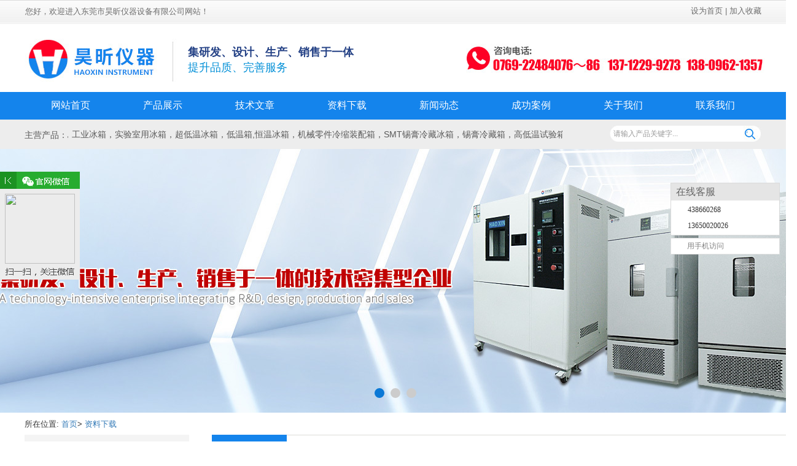

--- FILE ---
content_type: text/html; charset=utf-8
request_url: http://www.haoxinyiqi.com/haoxinyiqi_Files.html
body_size: 11877
content:
<html lang="zh">

<head><meta http-equiv="Cache-Control" content="no-transform"><meta name="applicable-device" content="pc"><meta charset="UTF-8">
    <title>东莞市昊昕仪器设备有限公司|资料下载</title><meta name="viewport" content="width=device-width, initial-scale=1"><meta http-equiv="X-UA-Compatible" content="IE=9; IE=8; IE=7; IE=EDGE"><link href="//i01.yzimgs.com/ico/637998982310874281.ico" type="image/x-icon" rel="shortcut icon">

    <link rel="stylesheet" href="//resphoenix.yzimgs.com/css/library.6cfe2958.css" data-hash="css/library.css" data-attr="href">
    <link rel="stylesheet" href="//resphoenix.yzimgs.com/css/site.base.f2079a80.css" data-hash="css/site.base.css" data-attr="href"><link id="skins_style" data-name="default" rel="stylesheet" href="//resphoenix.yzimgs.com/css/skin/skin-default.2aafdff7.css" data-hash="css/skin/skin-default.css" data-attr="href">
    <!--InjectionDevCss-->
    <script src="//resphoenix.yzimgs.com/js/library.eb7104af.js" data-hash="js/library.js" data-attr="src"></script>
   
    <script src="//resphoenix.yzimgs.com/js/app.e60130ff.js" data-hash="js/app.js" data-attr="src"></script>
    <!--InjectionDevJs--><style type="text/css">* #layout_55445344 {     height: 40px;     background-image: url("//p.yzimgs.com/global/12528/zh-cn/1664266917799.jpg");     background-position: center; }  * #layout_21420355 {     margin-left: auto;     margin-right: auto;     padding-top: 4px;     width: 1200px; }  * #widget_31221350 {     margin-top: 5px;     color: #6d6d6d;     font-size: 13px; }  * #app_34440230 .phx-top-operate {     font-size: 13px; }  * #app_34440230 .phx-top-operate .setHomepage {     color: #6d6d6d; }  * #app_34440230 .phx-top-operate .line {     color: #6d6d6d; }  * #app_34440230 .phx-top-operate .addCollect {     color: #6d6d6d; }  * #layout_35145352 {     margin-top: 15px;     margin-left: auto;     margin-bottom: 10px;     margin-right: auto;     width: 1200px; }  * #widget_32451133 {     margin-top: 7px;     padding-top: 10px;     padding-left: 265px;     background-image: url("//p.yzimgs.com/global/12528/zh-cn/1664266917009.jpg");     background-repeat: no-repeat;     background-position: left center; }  * #widget_33122012 {     margin-left: -33px; }  * #layout_10025114 {     background-color: #1484ec; }  * #layout_54320123 {     margin-left: auto;     margin-right: auto;     width: 1200px; }  * #widget_20551453 .phx-navigation-nomedia .menu>li:hover>a {     background-color: #ff0025; }  * #widget_20551453 .phx-navigation-nomedia .menu>li>a {     font-size: 16px; }  * #widget_20551453 .phx-navigation-nomedia .menu>li.active>a {     background-color: transparent; }  * #widget_20551453 .phx-navigation-nomedia .menu {     background-color: transparent; }  * #widget_20551453 .phx-navigation-nomedia .menu>li>ul {     margin-top: 7px;     padding-top: 5px;     padding-left: 15px;     padding-bottom: 10px;     padding-right: 15px;     background-color: #ff0025; }  * #widget_20551453 .phx-navigation-nomedia .menu>li>ul>li>a:hover {     background-color: transparent; }  * #layout_13034532 {     background-color: #ededed; }  * #layout_15414541 {     margin-top: 10px;     margin-left: auto;     margin-bottom: 12px;     margin-right: auto;     width: 1200px; }  * #widget_13423551 .custom-title {     color: #585858;     font-size: 14px; }  * #widget_13423551 .marquee-text {     margin-top: -1px;     color: #585858;     font-size: 14px; }  * #widget_13423551 {     margin-top: 5px; }  * #app_31135324 .phx-search .submit-search {     width: 37px;     height: 26px;     background-color: transparent;     background-image: url("//p.yzimgs.com/global/12528/zh-cn/1664266918392.jpg");     background-repeat: no-repeat;     background-position: center; }  * #app_31135324 .phx-search .keyword {     width: 210px;     height: 26px;     background-color: transparent;     background-image: url("//p.yzimgs.com/global/12528/zh-cn/1664266918234.jpg");     background-repeat: no-repeat;     background-position: center;     border-top-width: 0px;     border-top-color: transparent;     border-left-width: 0px;     border-left-color: transparent;     border-right-width: 0px;     border-right-color: transparent;     border-bottom-width: 0px;     border-bottom-color: transparent; }  * #app_31135324 {     float: right; }  * #app_41054115 {     margin-top: 10px;     margin-left: auto;     margin-bottom: 8px;     margin-right: auto;     width: 1200px;     font-size: 13px; }  * #layout_43313110 {     margin-left: auto;     margin-right: auto;     width: 1200px; }  * #app_34531105 {     width: 268px; }  * #app_34531105 .phx-catalog-multiple .catalog-title .pull-left {     color: #1484ec;     font-weight: bold;     font-size: 24px; }  * #app_34531105 .multiple-pose-4 .first-level li a {     color: #535353;     font-size: 14px; }  * #app_34531105 .multiple-pose-4 .first-level li .add {     opacity: 0; }  * #app_34531105 .multiple-pose-4 .first-level li .minus {     opacity: 0; }  * #app_34531105 .phx-catalog-multiple .catalog-title {     padding-top: 18px;     padding-left: 21px;     height: 70px;     background-color: transparent;     background-image: url("//p.yzimgs.com/global/12528/zh-cn/1664266918560.jpg");     background-repeat: no-repeat;     background-position: center; }  * #app_34531105 .multiple-pose-4 {     margin-top: -5px;     background-color: #f4f4f4;     border-top-width: 0px;     border-top-color: transparent;     border-left-width: 0px;     border-left-color: transparent;     border-right-width: 0px;     border-right-color: transparent;     border-bottom-width: 0px;     border-bottom-color: transparent; }  * #app_34531105 .multiple-pose-4 .first-level li {     margin-left: -4px;     margin-bottom: 6px; }  * #app_34531105 .multiple-pose-4 .first-level li .sec-level li a {     margin-left: -11px;     margin-bottom: -2px;     background-image: url("//p.yzimgs.com/global/12528/zh-cn/1664266917248.jpg");     background-repeat: no-repeat;     background-position: left center;     color: #878787;     font-size: 13px;     text-indent: 19px; }  * #app_21303324 .phx-filelist {     margin-top: 0px;     margin-left: 0px;     margin-bottom: 0px;     margin-right: 0px;     padding-top: 0px;     padding-left: 0px;     padding-bottom: 0px;     padding-right: 0px; }  * #app_21303324 .phx-filelist .filelist-title {     background-color: transparent;     border-top-style: solid;     border-top-width: 1px;     border-top-color: #dcdcd8;     border-bottom-style: solid;     border-bottom-width: 1px;     border-bottom-color: #dcdcd8; }  * #app_21303324 .phx-filelist .filelist-title span {     margin-top: -11px;     margin-left: -15px;     margin-bottom: -10px;     padding-top: 10px;     padding-left: 25px;     padding-bottom: 10px;     padding-right: 25px;     background-color: #1484ec;     font-size: 18px; }  * #app_21303324 .phx-filelist .filelist-list {     margin-top: 20px;     border-top-width: 0px;     border-top-color: transparent;     border-left-width: 0px;     border-left-color: transparent;     border-right-width: 0px;     border-right-color: transparent;     border-bottom-width: 0px;     border-bottom-color: transparent; }  * #app_21303324 .phx-filelist .yiz-f-pager {     margin-top: 25px;     margin-bottom: 20px; }  * #app_21303324 .phx-filelist .yiz-f-pager .curr {     background-color: ##1484ec; }  * #app_21303324 .phx-filelist .yiz-f-pager a:hover {     background-color: #1484ec; }  * #app_21303324 {     width: 953px; }  * #layout_54233110 {     background-color: #ededed; }  * #layout_40225501 {     margin-top: 25px;     margin-bottom: 25px;     width: 1200px; }  * #widget_34250523 {     margin-top: 21px; }  * #app_30350235 .phx-footer {     background-color: transparent;     color: #7d7d7d;     text-align: left;     font-size: 13px;     line-height: 26px; }  * #app_30350235 .phx-footer p a {     color: #7d7d7d; }</style></head>

<body data-inherit="app_frame" data-action="files" data-uri="http://api.phoenix.yi-z.cn" style="" data-layout="true" data-target="Files" data-baidu-share-abs="1">
    <div id="template">
        <div id="content" style="height:100%;width: 100%;">
            <div id="container" class="container" data-appid="container">
                <header id="header" class="header" data-appid="layout">
                    <div id="headerWrapper" class="headerWrapper" data-appid="wrapper">
                        <div id="headerContainer" class="headerContainer" data-appid="container">
                            <div class="row" role="draggable" data-appid="row" id="layout_55445344">
                                <div id="layout_55445344_style" class="hide">
                                    
                                </div>
                                <div class="rowPatch">
                                    <div class="col-12">
                                        <div class="boxBlock">
                                            <div class="elementContainer" data-appid="column" id="layout_34443324">
                                                <div class="row" role="draggable" data-appid="row" id="layout_21420355">
                                                    <div id="layout_21420355_style" class="hide">
                                                        
                                                    </div>
                                                    <div class="rowPatch">
                                                        <div class="col-9">
                                                            <div class="boxBlock">
                                                                <div class="elementContainer" data-appid="column" id="layout_04304035">
                                                                    <div id="widget_31221350_style" class="hide">
                                                                        
                                                                    </div>
                                                                    <div class="appWrapper" id="widget_31221350" role="draggable" data-type="widget" data-appid="text" data-config="" data-state="true">
    <div class="appMask"></div>
    <div class="appContent">
        <div class="con_body">
    <div role="editor" class="">
        
        
        <p>您好，欢迎进入东莞市昊昕仪器设备有限公司网站！</p>

    
    
    </div>
</div>

    </div>
</div>

                                                                </div>
                                                            </div>
                                                        </div>
                                                        <div class="col-3">
                                                            <div class="boxBlock">
                                                                <div class="elementContainer" data-appid="column" id="layout_45505031">
                                                                    <div id="app_34440230_style" class="hide">
                                                                        
                                                                        
                                                                        
                                                                        
                                                                    </div>
                                                                    <div class="appWrapper" id="app_34440230" role="draggable" data-type="app" data-appid="setHomepage" data-config="" data-state="true">
    <div class="appMask"></div>
    <div class="appContent">
        <div class="phx-top-operate clearfix">
    <a href="javascript:;" class="setHomepage" title="设为首页">设为首页</a>
  <span class="line"> | </span>
    <a href="javascript:void(0);" class="addCollect" title="加入收藏">加入收藏</a>
</div>

    </div>
</div>

                                                                </div>
                                                            </div>
                                                        </div>
                                                    </div>
                                                </div>
                                            </div>
                                        </div>
                                    </div>
                                </div>
                            </div>
                            <div class="row" role="draggable" data-appid="row" id="layout_35145352">
                                <div id="layout_35145352_style" class="hide">
                                    
                                </div>
                                <div class="rowPatch">
                                    <div class="col-7">
                                        <div class="boxBlock">
                                            <div class="elementContainer" data-appid="column" id="layout_35134032">
                                                <div id="widget_32451133_style" class="hide">
                                                    
                                                </div>
                                                <div class="appWrapper" id="widget_32451133" role="draggable" data-type="widget" data-appid="text" data-config="" data-state="true">
    <div class="appMask"></div>
    <div class="appContent">
        <div class="con_body">
    <div role="editor" class="">
        
        
        <p><span style="color:#254286;"><span style="font-size:18px;"><strong>集研发、设计、生产、销售于一体</strong></span></span><br>
<span style="font-size:18px;"><span style="color:#008fd7;">提升品质、完善服务</span></span></p>

    
    
    </div>
</div>

    </div>
</div>

                                            </div>
                                        </div>
                                    </div>
                                    <div class="col-5">
                                        <div class="boxBlock">
                                            <div class="elementContainer" data-appid="column" id="layout_31413341">
                                                <div id="widget_33122012_style" class="hide">
                                                    
                                                </div>
                                                <div class="appWrapper" id="widget_33122012" role="draggable" data-type="widget" data-appid="picture" data-config="" data-state="true">
    <div class="appMask"></div>
    <div class="appContent">
                <img class="phx-picture" src="//p.yzimgs.com/global/12528/zh-cn/1721890631524.jpg" alt="" title="" rel="">

    </div>
</div>

                                            </div>
                                        </div>
                                    </div>
                                </div>
                            </div>
                            <div class="row" role="draggable" data-appid="row" id="layout_10025114">
                                <div id="layout_10025114_style" class="hide">
                                    
                                </div>
                                <div class="rowPatch">
                                    <div class="col-12">
                                        <div class="boxBlock">
                                            <div class="elementContainer" data-appid="column" id="layout_21000054">
                                                <div class="row" role="draggable" data-appid="row" id="layout_54320123">
                                                    <div id="layout_54320123_style" class="hide">
                                                        
                                                    </div>
                                                    <div class="rowPatch">
                                                        <div class="col-12">
                                                            <div class="boxBlock">
                                                                <div class="elementContainer" data-appid="column" id="layout_55355215">
                                                                    <div id="widget_20551453_style" class="hide">
                                                                        
                                                                        
                                                                        
                                                                        
                                                                        
                                                                        
                                                                    </div>
                                                                    <div class="appWrapper" id="widget_20551453" role="draggable" data-type="widget" data-appid="navigation_nomedia" data-config="" data-state="true">
    <div class="appMask"></div>
    <div class="appContent">
        
<div class="phx-navigation-nomedia js-navigation-nomedia" data-show="false">
  <ul class="menu fill">
        <li class="active first" data-type="Default">
          <a href="/" title="网站首页" target="">网站首页</a>
          <ul>
          </ul>
        </li>
        <li class=" hasSubOne" data-type="ProClass">
          <a href="/haoxinyiqi_ProClass.html" title="产品展示" target="">产品展示</a>
          <ul>
            <li class=" first">
              <a href="/haoxinyiqi_Category_3989103_1.html" title="防潮箱" target="">防潮箱</a>
              <ul>
              </ul>
            </li>
            <li class="">
              <a href="/haoxinyiqi_Category_3198473_1.html" title="超低温冰箱" target="">超低温冰箱</a>
              <ul>
              </ul>
            </li>
            <li class="">
              <a href="/haoxinyiqi_Category_3209391_1.html" title="实验室用冰箱冰柜冷柜" target="">实验室用冰箱冰柜冷柜</a>
              <ul>
              </ul>
            </li>
            <li class="">
              <a href="/haoxinyiqi_Category_3209390_1.html" title="工业冰箱,工业冰柜,工业冷柜" target="">工业冰箱,工业冰柜,...</a>
              <ul>
              </ul>
            </li>
            <li class="">
              <a href="/haoxinyiqi_Category_3634210_1.html" title="精密恒温箱" target="">精密恒温箱</a>
              <ul>
              </ul>
            </li>
            <li class="">
              <a href="/haoxinyiqi_Category_3634211_1.html" title="SMT贴片锡膏冷藏冰箱" target="">SMT贴片锡膏冷藏冰...</a>
              <ul>
              </ul>
            </li>
            <li class="">
              <a href="/haoxinyiqi_Category_3639846_1.html" title="光刻胶试剂菌种胶水胶料等保存冰箱" target="">光刻胶试剂菌种胶水胶...</a>
              <ul>
              </ul>
            </li>
            <li class="">
              <a href="/haoxinyiqi_Category_3198479_1.html" title="各种温度冰箱冰柜冷柜" target="">各种温度冰箱冰柜冷柜</a>
              <ul>
              </ul>
            </li>
          </ul>
        </li>
        <li class=" hasSubOne" data-type="Article">
          <a href="/haoxinyiqi_Article.html" title="技术文章" target="">技术文章</a>
          <ul>
            <li class=" first">
              <a href="/haoxinyiqi_ArticleCtg_3773753.html" title="各种认证" target="">各种认证</a>
              <ul>
              </ul>
            </li>
          </ul>
        </li>
        <li class=" hasSubOne" data-type="Files">
          <a href="/haoxinyiqi_Files.html" title="资料下载" target="">资料下载</a>
          <ul>
            <li class=" first">
              <a href="/haoxinyiqi_FilesCtg_3423679.html" title="产品资料电子档下载" target="">产品资料电子档下载</a>
              <ul>
              </ul>
            </li>
          </ul>
        </li>
        <li class="" data-type="Affiche">
          <a href="/haoxinyiqi_Affiche.html" title="新闻动态" target="">新闻动态</a>
          <ul>
          </ul>
        </li>
        <li class="" data-type="SuccCase">
          <a href="/haoxinyiqi_SuccCase.html" title="成功案例" target="">成功案例</a>
          <ul>
          </ul>
        </li>
        <li class="" data-type="Intro">
          <a href="/haoxinyiqi_Intro.html" title="关于我们" target="">关于我们</a>
          <ul>
          </ul>
        </li>
        <li class="" data-type="Contract">
          <a href="/haoxinyiqi_Contact.html" title="联系我们" target="">联系我们</a>
          <ul>
          </ul>
        </li>
  </ul>
</div>







    </div>
</div>

                                                                </div>
                                                            </div>
                                                        </div>
                                                    </div>
                                                </div>
                                            </div>
                                        </div>
                                    </div>
                                </div>
                            </div>
                            <div class="row" role="draggable" data-appid="row" id="layout_13034532">
                                <div id="layout_13034532_style" class="hide">
                                    
                                </div>
                                <div class="rowPatch">
                                    <div class="col-12">
                                        <div class="boxBlock">
                                            <div class="elementContainer" data-appid="column" id="layout_55040052">
                                                <div class="row" role="draggable" data-appid="row" id="layout_15414541">
                                                    <div id="layout_15414541_style" class="hide">
                                                        
                                                    </div>
                                                    <div class="rowPatch">
                                                        <div class="col-9">
                                                            <div class="boxBlock">
                                                                <div class="elementContainer" data-appid="column" id="layout_30023103">
                                                                    <div id="widget_13423551_style" class="hide">
                                                                        
                                                                        
                                                                        
                                                                    </div>
                                                                    <div class="appWrapper" id="widget_13423551" role="draggable" data-type="widget" data-appid="notice" data-config="" data-state="true">
    <div class="appMask"></div>
    <div class="appContent">
        <div class="phx-marquee clearfix" title="true" data-direction="left" data-scrollamount="30" data-drag="true" data-hoverstop="true">
    <div class="custom-title">
      主营产品：
    </div>
  <div class="marquee-text clearfix">
     低温冰箱，工业冰箱，实验室用冰箱，超低温冰箱，低温箱,恒温冰箱，机械零件冷缩装配箱，SMT锡膏冷藏冰箱，锡膏冷藏箱，高低温试验箱，恒温恒湿箱，胶水保存冰箱，导电银胶冷存冰箱，-20℃数显调控冰箱，-30℃数显调控冰箱，-40度冰柜，-60℃数显调控冰箱，-80℃数显调控冰箱，-100℃数显调控冰箱，-140℃数显调控冰箱，金枪鱼三文鱼冰箱，
  </div>
</div>

    </div>
</div>

                                                                </div>
                                                            </div>
                                                        </div>
                                                        <div class="col-3">
                                                            <div class="boxBlock">
                                                                <div class="elementContainer" data-appid="column" id="layout_31413341">
                                                                    <div id="app_31135324_style" class="hide">
                                                                        
                                                                        
                                                                        
                                                                    </div>
                                                                    <div class="appWrapper" id="app_31135324" role="draggable" data-type="app" data-appid="datumSearch" data-config="" data-state="true">
    <div class="appMask"></div>
    <div class="appContent">
        <div class="phx-search clearfix" data-url="/haoxinyiqi_Search_[SearchText]_1.html">
    <input class="form-control keyword" name="keyword" placeholder="请输入产品关键字...">
    <a class="submit-search" href="javascript:void(0);"></a>
</div>
    </div>
</div>

                                                                </div>
                                                            </div>
                                                        </div>
                                                    </div>
                                                </div>
                                            </div>
                                        </div>
                                    </div>
                                </div>
                            </div>
                            <div class="appWrapper" id="widget_02143410" role="draggable" data-type="widget" data-appid="carousel" data-config="" data-state="true">
    <div class="appMask"></div>
    <div class="appContent">
        <div class="phx-carousel yiz-slider-fade" data-width="100%" data-height="430" data-compose="2" data-dots="true" data-autoplay="true" data-autoplayspeed="4000" data-scrollspeed="2000">
    <ul>
                <li><a onclick="return false;" href="javascript:void(0);" style="background:url(//p.yzimgs.com/global/12528/zh-cn/1664266928059.jpg) center top;cursor: default;" alt=""></a></li>

                <li><a onclick="return false;" href="javascript:void(0);" style="background:url(//p.yzimgs.com/global/12528/zh-cn/1664266928582.jpg) center top;cursor: default;" alt=""></a></li>

                <li><a onclick="return false;" href="javascript:void(0);" style="background:url(//p.yzimgs.com/global/12528/zh-cn/1665543206075.jpg) center top;cursor: default;" alt=""></a></li>

    </ul>
</div>
    </div>
</div>

                        </div>
                    </div>
                </header>
                <div id="main" class="main" data-appid="layout">
                    <div id="mainWrapper" class="mainWrapper" data-appid="wrapper">
                        <div id="mainContainer" class="mainContainer" data-appid="container">
                            <div id="app_41054115_style" class="hide">
                                
                            </div>
                            <div class="appWrapper" id="app_41054115" role="draggable" data-type="app" data-appid="crumbslist" data-config="" data-state="true">
    <div class="appMask"></div>
    <div class="appContent">
        <div class="crumbs">
  所在位置:
  
      <a href="/" title="首页">首页</a><span>&gt;</span>
      <a href="/haoxinyiqi_Files.html" title="资料下载">资料下载</a><span>&gt;</span>
</div>

    </div>
</div>

                            <div class="row" role="draggable" data-appid="row" id="layout_43313110">
                                <div id="layout_43313110_style" class="hide">
                                    
                                </div>
                                <div class="rowPatch">
                                    <div class="col-3">
                                        <div class="boxBlock">
                                            <div class="elementContainer" data-appid="column" id="layout_00341540">
                                                <div id="app_34531105_style" class="hide">
                                                    
                                                    
                                                    
                                                    
                                                    
                                                    
                                                    
                                                    
                                                    
                                                </div>
                                                <div class="appWrapper" id="app_34531105" role="draggable" data-type="app" data-appid="catalogMultiple" data-config="" data-state="true">
    <div class="appMask"></div>
    <div class="appContent">
        <div class="phx-catalog-multiple clearfix">
    <div class="catalog-title clearfix">
        <span class="pull-left">产品中心</span>
    </div>

  <div class="multiple-list clearfix multiple-pose-4" data-trigger="mouseover" data-compose="4" data-defaultshow="false">
    <ul class="first-level">
      <li>
        <span class="ico add"></span><a href="/haoxinyiqi_Category_3989103_1.html" title="防潮箱">防潮箱</a>

        <ul class="sec-level">
        </ul>
      </li>
      <li>
        <span class="ico add"></span><a href="/haoxinyiqi_Category_3198473_1.html" title="超低温冰箱">超低温冰箱</a>

        <ul class="sec-level">
        </ul>
      </li>
      <li>
        <span class="ico add"></span><a href="/haoxinyiqi_Category_3209391_1.html" title="实验室用冰箱冰柜冷柜">实验室用冰箱冰柜冷柜</a>

        <ul class="sec-level">
        </ul>
      </li>
      <li>
        <span class="ico add"></span><a href="/haoxinyiqi_Category_3209390_1.html" title="工业冰箱,工业冰柜,工业冷柜">工业冰箱,工业冰柜,工业冷柜</a>

        <ul class="sec-level">
        </ul>
      </li>
      <li>
        <span class="ico add"></span><a href="/haoxinyiqi_Category_3634210_1.html" title="精密恒温箱">精密恒温箱</a>

        <ul class="sec-level">
        </ul>
      </li>
      <li>
        <span class="ico add"></span><a href="/haoxinyiqi_Category_3634211_1.html" title="SMT贴片锡膏冷藏冰箱">SMT贴片锡膏冷藏冰箱</a>

        <ul class="sec-level">
        </ul>
      </li>
      <li>
        <span class="ico add"></span><a href="/haoxinyiqi_Category_3639846_1.html" title="光刻胶试剂菌种胶水胶料等保存冰箱">光刻胶试剂菌种胶水胶料等保存冰...</a>

        <ul class="sec-level">
          <li>
            <span class="ico add"></span><a href="/haoxinyiqi_ChiClass_3639958_1.html" title="胶水冷藏箱">胶水冷藏箱</a>
            <ul class="third-level">
            </ul>
          </li>
          <li>
            <span class="ico add"></span><a href="/haoxinyiqi_ChiClass_3639957_1.html" title="胶料冷藏箱">胶料冷藏箱</a>
            <ul class="third-level">
            </ul>
          </li>
          <li>
            <span class="ico add"></span><a href="/haoxinyiqi_ChiClass_3639956_1.html" title="试剂菌种储存箱">试剂菌种储存箱</a>
            <ul class="third-level">
            </ul>
          </li>
        </ul>
      </li>
      <li>
        <span class="ico add"></span><a href="/haoxinyiqi_Category_3198479_1.html" title="各种温度冰箱冰柜冷柜">各种温度冰箱冰柜冷柜</a>

        <ul class="sec-level">
        </ul>
      </li>
      <li>
        <span class="ico add"></span><a href="/haoxinyiqi_Category_3289987_1.html" title="高低温箱恒温恒湿箱高温箱">高低温箱恒温恒湿箱高温箱</a>

        <ul class="sec-level">
        </ul>
      </li>
      <li>
        <span class="ico add"></span><a href="/haoxinyiqi_Category_2884426_1.html" title="工业冷藏冷冻冰箱">工业冷藏冷冻冰箱</a>

        <ul class="sec-level">
        </ul>
      </li>
      <li>
        <span class="ico add"></span><a href="/haoxinyiqi_Category_2682714_1.html" title="机械零件冷缩过盈配合设备">机械零件冷缩过盈配合设备</a>

        <ul class="sec-level">
        </ul>
      </li>
      <li>
        <span class="ico add"></span><a href="/haoxinyiqi_Category_3431100_1.html" title="金枪鱼深海鱼低温冷冻冰箱">金枪鱼深海鱼低温冷冻冰箱</a>

        <ul class="sec-level">
        </ul>
      </li>
      <li>
        <span class="ico add"></span><a href="/haoxinyiqi_Category_419262_1.html" title="EMC电磁兼容测试仪器">EMC电磁兼容测试仪器</a>

        <ul class="sec-level">
        </ul>
      </li>
      <li>
        <span class="ico add"></span><a href="/haoxinyiqi_Category_3225597_1.html" title="触摸屏冷冻返工冰柜">触摸屏冷冻返工冰柜</a>

        <ul class="sec-level">
        </ul>
      </li>
      <li>
        <span class="ico add"></span><a href="/haoxinyiqi_Category_407485_1.html" title="其它仪器设备">其它仪器设备</a>

        <ul class="sec-level">
          <li>
            <span class="ico add"></span><a href="/haoxinyiqi_ChiClass_3208944_1.html" title="其它">其它</a>
            <ul class="third-level">
            </ul>
          </li>
          <li>
            <span class="ico add"></span><a href="/haoxinyiqi_ChiClass_3208943_1.html" title="力学检测仪器">力学检测仪器</a>
            <ul class="third-level">
            </ul>
          </li>
          <li>
            <span class="ico add"></span><a href="/haoxinyiqi_ChiClass_3208942_1.html" title="玩具童车纺织检测仪器">玩具童车纺织检测仪器</a>
            <ul class="third-level">
            </ul>
          </li>
          <li>
            <span class="ico add"></span><a href="/haoxinyiqi_ChiClass_3208939_1.html" title="纸箱包装试验设备">纸箱包装试验设备</a>
            <ul class="third-level">
            </ul>
          </li>
          <li>
            <span class="ico add"></span><a href="/haoxinyiqi_ChiClass_3208929_1.html" title="电器附件配件检测设备">电器附件配件检测设备</a>
            <ul class="third-level">
            </ul>
          </li>
          <li>
            <span class="ico add"></span><a href="/haoxinyiqi_ChiClass_3208922_1.html" title="燃烧试验阻燃测试设备">燃烧试验阻燃测试设备</a>
            <ul class="third-level">
            </ul>
          </li>
        </ul>
      </li>
    </ul>
  </div>

</div>

    </div>
</div>

                                            </div>
                                        </div>
                                    </div>
                                    <div class="col-9">
                                        <div class="boxBlock">
                                            <div class="elementContainer" data-appid="column" id="layout_04050114">
                                                <div class="appWrapper" id="app_placeholder" data-appid="placeholder" data-state="">
        <div class="appMask"></div>
        <div class="appContent">
            <div id="app_21303324_style" class="hide">
                
                
                
                
                
                
                
                
                
                
                
                
            </div>
            <div class="appWrapper" id="app_21303324" role="draggable" data-type="app" data-appid="filelist" data-config="" data-state="true">
    <div class="appMask"></div>
    <div class="appContent">
        
  <div class="phx-filelist">
      <div class="filelist-title clearfix">
          <span class="pull-left">资料下载</span>
          <a class="pull-right more" href="/haoxinyiqi_FilesPage_1.html">more</a>
      </div>
    <div class="filelist-list clearfix">
      <table cellspacing="0" cellpadding="3" rules="all" border="1">
          <thead>
              <tr>
                  <td class="td_01">文件名</td>
                  <td class="td_02">文件大小</td>
                  <td class="td_03">发布时间</td>
                  <td class="td_04">下载</td>
              </tr>
          </thead>
          <tbody>
              <tr>
                  <td class="td_01"><a href="/haoxinyiqi_FileInfo_1498953.html" title="静电放电试验仪" class="link maxLen" target="_blank">静电放电试验仪</a></td>
                  <td class="td_02">141KB</td>
                  <td class="td_03">2015-09-21 20:10</td>
                  <td class="td_04"><a href="/filedown/1498953" target="_blank">下载</a></td>
              </tr>
              <tr>
                  <td class="td_01"><a href="/haoxinyiqi_FileInfo_1498954.html" title="雷击浪涌试验仪" class="link maxLen" target="_blank">雷击浪涌试验仪</a></td>
                  <td class="td_02">126KB</td>
                  <td class="td_03">2015-09-21 20:16</td>
                  <td class="td_04"><a href="/filedown/1498954" target="_blank">下载</a></td>
              </tr>
              <tr>
                  <td class="td_01"><a href="/haoxinyiqi_FileInfo_1498955.html" title="瞬变脉冲群试验仪" class="link maxLen" target="_blank">瞬变脉冲群试验仪</a></td>
                  <td class="td_02">123KB</td>
                  <td class="td_03">2015-09-21 20:19</td>
                  <td class="td_04"><a href="/filedown/1498955" target="_blank">下载</a></td>
              </tr>
              <tr>
                  <td class="td_01"><a href="/haoxinyiqi_FileInfo_1498956.html" title="JT系列 温度试验箱 ／ JTH系列 温湿度试验箱" class="link maxLen" target="_blank">JT系列 温度试验箱 ／ JTH系列 温湿度试验箱</a></td>
                  <td class="td_02">166KB</td>
                  <td class="td_03">2015-09-21 20:20</td>
                  <td class="td_04"><a href="/filedown/1498956" target="_blank">下载</a></td>
              </tr>
              <tr>
                  <td class="td_01"><a href="/haoxinyiqi_FileInfo_1498957.html" title="JTH系列 温湿度试验箱" class="link maxLen" target="_blank">JTH系列 温湿度试验箱</a></td>
                  <td class="td_02">158KB</td>
                  <td class="td_03">2015-09-21 20:22</td>
                  <td class="td_04"><a href="/filedown/1498957" target="_blank">下载</a></td>
              </tr>
              <tr>
                  <td class="td_01"><a href="/haoxinyiqi_FileInfo_1498958.html" title="JT系列 温度试验箱" class="link maxLen" target="_blank">JT系列 温度试验箱</a></td>
                  <td class="td_02">147KB</td>
                  <td class="td_03">2015-09-21 20:26</td>
                  <td class="td_04"><a href="/filedown/1498958" target="_blank">下载</a></td>
              </tr>
              <tr>
                  <td class="td_01"><a href="/haoxinyiqi_FileInfo_1498959.html" title="JX系列 高温恒温箱" class="link maxLen" target="_blank">JX系列 高温恒温箱</a></td>
                  <td class="td_02">198KB</td>
                  <td class="td_03">2015-09-21 20:27</td>
                  <td class="td_04"><a href="/filedown/1498959" target="_blank">下载</a></td>
              </tr>
              <tr>
                  <td class="td_01"><a href="/haoxinyiqi_FileInfo_1498960.html" title="JXT系列 精密恒温箱" class="link maxLen" target="_blank">JXT系列 精密恒温箱</a></td>
                  <td class="td_02">183KB</td>
                  <td class="td_03">2015-09-21 20:29</td>
                  <td class="td_04"><a href="/filedown/1498960" target="_blank">下载</a></td>
              </tr>
              <tr>
                  <td class="td_01"><a href="/haoxinyiqi_FileInfo_1078497.html" title="TSP触控面板与LCD液晶显示屏全贴合简介" class="link maxLen" target="_blank">TSP触控面板与LCD液晶显示屏全贴合简介</a></td>
                  <td class="td_02">1.1MB</td>
                  <td class="td_03">2014-12-15 19:26</td>
                  <td class="td_04"><a href="/filedown/1078497" target="_blank">下载</a></td>
              </tr>
              <tr>
                  <td class="td_01"><a href="/haoxinyiqi_FileInfo_1069614.html" title="浅析0n-Cell、In-Cell、OGS三种电容触摸液晶显示屏" class="link maxLen" target="_blank">浅析0n-Cell、In-Cell、OGS三种电容触摸液晶显示屏</a></td>
                  <td class="td_02">127.7KB</td>
                  <td class="td_03">2014-11-26 11:55</td>
                  <td class="td_04"><a href="/filedown/1069614" target="_blank">下载</a></td>
              </tr>
              <tr>
                  <td class="td_01"><a href="/haoxinyiqi_FileInfo_497117.html" title="UL94的阻燃等级与UL1581的阻燃等级之比较" class="link maxLen" target="_blank">UL94的阻燃等级与UL1581的阻燃等级之比较</a></td>
                  <td class="td_02">72KB</td>
                  <td class="td_03">2011-08-04 16:27</td>
                  <td class="td_04"><a href="/filedown/497117" target="_blank">下载</a></td>
              </tr>
              <tr>
                  <td class="td_01"><a href="/haoxinyiqi_FileInfo_497116.html" title="UL94 燃烧测试的阻燃等级划分" class="link maxLen" target="_blank">UL94 燃烧测试的阻燃等级划分</a></td>
                  <td class="td_02">113KB</td>
                  <td class="td_03">2011-08-04 16:24</td>
                  <td class="td_04"><a href="/filedown/497116" target="_blank">下载</a></td>
              </tr>
              <tr>
                  <td class="td_01"><a href="/haoxinyiqi_FileInfo_477837.html" title="美国UL94《设备和器具部件用塑料材料的可燃性试验》的适用范围及等级划分" class="link maxLen" target="_blank">美国UL94《设备和器具部件用塑料材料的可燃性试验》的适用范围及等级划分</a></td>
                  <td class="td_02">76.2KB</td>
                  <td class="td_03">2011-06-11 15:16</td>
                  <td class="td_04"><a href="/filedown/477837" target="_blank">下载</a></td>
              </tr>
              <tr>
                  <td class="td_01"><a href="/haoxinyiqi_FileInfo_473820.html" title="EFT脉冲群抗扰度试验的严酷度等级（IEC61000-4-4、GBT17626.4）" class="link maxLen" target="_blank">EFT脉冲群抗扰度试验的严酷度等级（IEC61000-4-4、GBT17626.4）</a></td>
                  <td class="td_02">137.5KB</td>
                  <td class="td_03">2011-05-28 09:30</td>
                  <td class="td_04"><a href="/filedown/473820" target="_blank">下载</a></td>
              </tr>
              <tr>
                  <td class="td_01"><a href="/haoxinyiqi_FileInfo_473816.html" title="ESD接触放电四等级及其放电波形参数（IEC61000-4-2、GBT17626.2）" class="link maxLen" target="_blank">ESD接触放电四等级及其放电波形参数（IEC61000-4-2、GBT17626.2）</a></td>
                  <td class="td_02">84.1KB</td>
                  <td class="td_03">2011-05-28 09:26</td>
                  <td class="td_04"><a href="/filedown/473816" target="_blank">下载</a></td>
              </tr>
          </tbody>
      </table>
        <div class="page"><div class="yiz-f-pager"><font class="prevpage">上一页</font><font class="curr">1</font><a href="/haoxinyiqi_FilesPage_2.html">2</a><a href="/haoxinyiqi_FilesPage_3.html">3</a><a href="/haoxinyiqi_FilesPage_4.html">4</a><a href="/haoxinyiqi_FilesPage_5.html">5</a><a href="/haoxinyiqi_FilesPage_6.html">6</a><font>...</font><a href="/haoxinyiqi_FilesPage_9.html">9</a><a class="nextpage" aa="www.haoxinyiqi.com" href="/haoxinyiqi_FilesPage_2.html">下一页</a></div><div class="yiz-s-pager"><font class="prevpage">上一页</font><select fmt="/haoxinyiqi_FilesPage_[PageIndex].html"><option value="1" selected="selected">1/9</option><option value="2">2/9</option><option value="3">3/9</option><option value="4">4/9</option><option value="5">5/9</option><option value="6">6/9</option><option value="7">7/9</option><option value="8">8/9</option><option value="9">9/9</option></select><a class="nextpage" href="/haoxinyiqi_FilesPage_2.html">下一页</a></div></div>
    </div>
  </div>



    </div>
</div>

        </div>
    </div>
                                            </div>
                                        </div>
                                    </div>
                                </div>
                            </div>
                        </div>
                    </div>
                </div>
                <footer id="footer" class="footer" data-appid="layout">
                    <div id="footerWrapper" class="footerWrapper" data-appid="wrapper">
                        <div id="footerContainer" class="footerContainer" data-appid="container">
                            <div class="row" role="draggable" data-appid="row" id="layout_54233110">
                                <div id="layout_54233110_style" class="hide">
                                    
                                </div>
                                <div class="rowPatch">
                                    <div class="col-12">
                                        <div class="boxBlock">
                                            <div class="elementContainer" data-appid="column" id="layout_44250130">
                                                <div class="row" role="draggable" data-appid="row" id="layout_40225501">
                                                    <div id="layout_40225501_style" class="hide">
                                                        
                                                    </div>
                                                    <div class="rowPatch">
                                                        <div class="col-3">
                                                            <div class="boxBlock">
                                                                <div class="elementContainer" data-appid="column" id="layout_02042402">
                                                                    <div id="widget_34250523_style" class="hide">
                                                                        
                                                                    </div>
                                                                    <div class="appWrapper" id="widget_34250523" role="draggable" data-type="widget" data-appid="picture" data-config="" data-state="true">
    <div class="appMask"></div>
    <div class="appContent">
                <img class="phx-picture" src="//p.yzimgs.com/global/12528/zh-cn/1664266917648.png" alt="" title="" rel="">

    </div>
</div>

                                                                </div>
                                                            </div>
                                                        </div>
                                                        <div class="col-9">
                                                            <div class="boxBlock">
                                                                <div class="elementContainer" data-appid="column" id="layout_45505031">
                                                                    <div id="app_30350235_style" class="hide">
                                                                        
                                                                        
                                                                    </div>
                                                                    <div class="appWrapper" id="app_30350235" role="draggable" data-type="app" data-appid="footer" data-config="" data-state="true">
    <div class="appMask"></div>
    <div class="appContent">
          <div class="phx-footer">
   
        公司名称：东莞市昊昕仪器设备有限公司&nbsp; 公司地址：东莞市万江区蚬涌工业区&nbsp; 邮编：523045<br>
联系电话：0769－22484076 22484086&nbsp; 传真：0769－22484096&nbsp; 联系人：彭先生&nbsp; 手机：13809621357<br>
Email：<a href="mailto:dghxyq@139.com">dghxyq@139.com</a>&nbsp;&nbsp;&nbsp; 公司网址：<a href="http://www.haoxinyiqi.com">http://www.haoxinyiqi.com</a>&nbsp;
        <p>
              <a href="/promotion/default.htm" target="_blank" rel="nofollow" class="buttoma">易展提供技术支持</a><a href="http://beian.miit.gov.cn/" target="_blank" rel="nofollow">粤ICP备08100944号</a>   
         
            &nbsp;<a href="http://www.yi-z.cn/trust_190463.html" rel="nofollow" target="_blank" class="yz-trustlogo"></a>&nbsp;
        </p>
        
  </div>









      <div class="weichat-left">
        <div class="yiz-s-qrcode qrcode-left" data-fx="4" style="display: none;">
          <div class="qrcode-s-btn" style="left: -30px;"></div>
          <div class="qrcode-s-main" style="left: 0px;">
            <img src="//y1.yzimgs.com/uploads/weixinmpqr/190463/2022122616210430.jpg">
          </div>
        </div>
      </div>

    </div>
</div>

                                                                </div>
                                                            </div>
                                                        </div>
                                                    </div>
                                                </div>
                                            </div>
                                        </div>
                                    </div>
                                </div>
                            </div>
                        </div>
                    </div>
                </footer>
            <script> function getQueryVariable(variable) {   var query = window.location.search.substring(1);   var vars = query.split("&");   for (var i = 0; i < vars.length; i++) {       var pair = vars[i].split("=");       if (pair[0] == variable) { return pair[1]; }   }   return (false); }  if (getQueryVariable("_v") != false) {       $("a").each(function () {           if (typeof ($(this).attr("href")) != "undefined") {           if ($(this).attr("href") != "#" && $(this).attr("href").indexOf("_v") == -1 && $(this).attr("href").indexOf("/") == 0) {               $(this).attr("href", $(this).attr("href").trim() + "?_v=" + getQueryVariable("_v"));                          }       }   }); } </script><script>var Showreferrer=document.referrer;</script><script>
 // 获取 URL 中的查询参数
function getQueryValue360() {
  var query = window.location.search.substring(1); // 获取 ? 后面的部分
  if (query === "360" || query === "baidu") {
      return query;
  }
  return 'No360';
}

// 获取查询参数的值（360 或 baidu）
var queryValue360 = getQueryValue360();
console.log("queryValue360：" + queryValue360)

// 如果查询参数是 360 或 baidu，修改所有符合条件的 a 标签
if (queryValue360 == "360" || queryValue360 == "baidu") {
  $("a").each(function () {
      // 检查 a 标签的 href 属性是否存在且不是 '#'
      if (typeof ($(this).attr("href")) != "undefined" && $(this).attr("href") != "#") {
          var href = $(this).attr("href").trim();

          // 如果 href 以 '/' 开头并且不包含 360 或 baidu，追加 ?360 或 ?baidu
          if ( href.indexOf(queryValue360) == -1) {
              $(this).attr("href", href + "?" + queryValue360);
          }
      }
  });
}
 </script></div>
        </div>
    </div>
<script type="text/javascript" language="javascript">var scriptElem = document.createElement("script");scriptElem.src ="//superstat.yzimgs.com/default.js?v=_20211111-1";document.getElementsByTagName("head")[0].appendChild(scriptElem);scriptElem.onload = scriptElem.onreadystatechange = function() {if (!this.readyState || this.readyState == 'loaded' || this.readyState == 'complete') {odd('//superstat.yzimgs.com/','118225','zh-cn',1);}}</script> <script language="javascript">var shield_config={"sid":190463,"spider":0,"type":1,"urlid":302779};</script><script id="ShowShield" src="//resphoenix.yzimgs.com/js/showshield.js" language="javascript"></script><script type="text/javascript" src="//style.yzimgs.com/static/api/js/share_img.js"></script><script>
            	window._bd_share_config = {"common": {"bdSnsKey": {}, "bdText": "", "bdMini": "2", "bdMiniList": false, "bdPic": (q==0?"": NewMagnifierImg.join('||')), "bdStyle": "0", "bdSize": "16"},"share": {}};
              window._bd_share_config.slide= { "type": "slide", "bdImg": "0", "bdPos": "left", "bdTop": "100" };window._bd_share_config.image= {"viewList": ["qzone", "tsina", "tqq", "renren", "weixin"], "viewText": "分享到：", "viewSize": "16"};window._bd_share_config.selectShare= {"bdContainerClass": null, "bdSelectMiniList": ["qzone", "tsina", "tqq", "renren", "weixin"]};
            	with (document)0[(getElementsByTagName('head')[0] || body).appendChild(createElement('script')).src = '//style.yzimgs.com/static/api/js/share.js?v=89860593.js?cdnversion=' + ~(-new Date()/36e5)];
            </script></body>

</html>

--- FILE ---
content_type: text/css
request_url: http://resphoenix.yzimgs.com/css/skin/skin-default.2aafdff7.css
body_size: 30755
content:
/* @import widget module yj */
img.phx-picture {
  display: block;
  margin: 0 auto;
}
/* 框架占位符 Str*/
.placeholder-content {
  padding: 10px 0;
  background-color: rgba(0, 0, 0, 0.1);
  color: #666;
  font-weight: 700;
  display: flex;
  align-items: center;
  justify-content: center;
}
/* 框架占位符 End*/
/* 同步高度控件 Str*/
.phx-sync-height {
  border: solid 1px #ddd;
}
/* 同步高度控件 End*/
/*设为首页 / 加入收藏 Str*/
.phx-top-operate {
  text-align: right;
  margin-top: 5px;
}
.phx-top-operate a {
  color: #000000;
}
.phx-top-operate .line {
  text-align: center;
}
/*设为首页 / 加入收藏 End*/
/* 文章详情页  Str*/
.datum_info {
  padding: 15px;
}
.datum_info .title {
  width: 100%;
  text-align: center;
  font-weight: bold;
  font-size: 16px;
}
.datum_info .bgcolor_sum {
  width: 100%;
  padding: 10px 10px;
  overflow: hidden;
}
.datum_info .bgcolor_sum01 {
  padding: 0 10px  10px 10px;
  overflow: hidden;
}
.datum_info .bgcolor_01 {
  display: none;
  background-color: #F0F0F0;
}
.datum_info .bgcolor_01 .left {
  float: left;
  display: inline;
  overflow: hidden;
}
.datum_info .bgcolor_01 .right {
  float: right;
  display: inline;
  overflow: hidden;
}
.datum_info .content {
  margin-top: 20px;
  font-size: 12px;
  line-height: 24px;
  color: #444;
}
.datum_info .content img {
  max-width: 100%;
  height: auto;
}
/* 文章详情页  End*/
/* 列表控件通用样式 */
.artcie_list {
  width: 100%;
}
.artcie_list .artcie-list-empty {
  width: 100%;
  text-align: center;
  margin: 3px auto;
}
.artcie_list .article-title {
  color: #fff;
  background-color: #0a78d6;
  font-size: 12px;
  padding: 10px 15px;
}
.artcie_list .article-title .more {
  color: #fff;
  text-decoration: none;
}
.artcie_list .article-title .link {
  color: #fff;
  text-decoration: none;
}
.artcie_list .article-list {
  border: 1px solid #ddd;
  background-color: #fff;
  border-top: 0;
  font-size: 12px;
}
.artcie_list .article-list ul {
  padding: 5px 15px;
  margin: 0;
}
.artcie_list .article-list ul li {
  list-style: none;
}
.artcie_list .article-list ul li a {
  text-decoration: none;
  color: #333;
  display: inline-block;
  clear: both;
  width: 100%;
  height: 25px;
}
.artcie_list .article-list ul li a span.text {
  float: left;
  display: inline-block;
}
.artcie_list .article-list ul li a span.num {
  margin-left: 5px;
}
.artcie_list .article-list ul li a span.time {
  float: right;
  color: #999;
  display: inline-block;
}
.artcie_list .article-list ul li a:hover {
  color: #1f8eec;
}
.artcie_list .article-list ul .highlight a {
  color: #1f8eec;
}
/* 列表版式 1 */
.article-pose-1 > ul > li {
  height: 28px;
  line-height: 28px;
}
.article-pose-1 > ul > li .sort-index {
  display: inline-block;
  margin-right: 5px;
  float: left;
}
/* 列表版式 2 */
.article-pose-2 ul li {
  margin-top: 10px;
  width: 25%;
  padding: 0 2%;
  text-align: center;
  float: left;
  overflow: hidden;
}
.article-pose-2 ul li .img-wrapper {
  width: 100%;
  height: 120px;
  margin: 0 auto 10px;
}
.article-pose-2 ul li .img-wrapper a {
  height: 100%;
  width: 100%;
  display: inline-block;
  position: relative;
  text-align: center;
}
.article-pose-2 ul li .img-wrapper a img {
  max-width: 100%;
  max-height: 100%;
  overflow: auto;
  margin: auto;
  position: absolute;
  top: 0;
  left: 0;
  bottom: 0;
  right: 0;
}
.article-pose-2 ul li .img-wrapper a.pic {
  height: 200px;
}
.article-pose-2 ul li .text-wrapper {
  line-height: 25px;
}
.article-pose-2 ul li a {
  white-space: nowrap;
  text-overflow: ellipsis;
  -o-text-overflow: ellipsis;
  overflow: hidden;
  height: 100%;
}
.article-pose-2.aligned {
  overflow: hidden;
}
.article-pose-2.aligned ul {
  margin: -10px 0 0 -10px;
  padding: 0;
}
.article-pose-2.aligned ul li {
  margin-top: 10px;
  width: 25%;
  padding: 0;
  overflow: hidden;
}
.article-pose-2.aligned ul li .img-wrapper {
  width: auto;
  margin: 10px 0 0 10px;
}
.article-pose-2.aligned ul li .text-wrapper {
  margin: 10px 0 0 10px;
}
/* 列表版式 3 */
.article-pose-3 .artcie-thumb-wrapper {
  width: 10%;
  float: left;
  height: 100px;
}
.article-pose-3 .artcie-thumb-wrapper .img-wrapper {
  height: 100%;
  width: 100%;
  display: block;
}
.article-pose-3 .artcie-thumb-wrapper .img-wrapper a {
  height: 100%;
  width: 100%;
  display: inline-block;
  position: relative;
  text-align: center;
}
.article-pose-3 .artcie-thumb-wrapper .img-wrapper a img {
  max-width: 100%;
  max-height: 100%;
  overflow: auto;
  margin: auto;
  position: absolute;
  top: 0;
  left: 0;
  bottom: 0;
  right: 0;
}
.article-pose-3 ul {
  float: right;
  width: 90%;
}
/* 列表版式 4 */
.article-pose-4 {
  width: 100%;
}
.article-pose-4 ul {
  width: 100%;
}
.article-pose-4 ul li {
  width: 25%;
  height: 240px;
  float: left;
  padding: 0 2%;
  margin-bottom: 10px;
}
.article-pose-4 ul li .top {
  float: left;
  width: 100%;
}
.article-pose-4 ul li .top .left {
  width: 70%;
  float: left;
}
.article-pose-4 ul li .top .left .text {
  color: #0097dc;
  width: 100%;
  line-height: 30px;
}
.article-pose-4 ul li .top .left .text a {
  white-space: nowrap;
  text-overflow: ellipsis;
  -o-text-overflow: ellipsis;
  overflow: hidden;
}
.article-pose-4 ul li .top .left .brandName {
  color: #565656;
  width: 100%;
}
.article-pose-4 ul li .top .left .brandName a {
  white-space: nowrap;
  text-overflow: ellipsis;
  -o-text-overflow: ellipsis;
  overflow: hidden;
}
.article-pose-4 ul li .top .right {
  width: 30%;
  float: right;
  line-height: 30px;
  text-align: right;
}
.article-pose-4 ul li .img-wrapper {
  width: 100%;
  height: 180px;
  margin-top: 10px;
  float: left;
}
.article-pose-4 ul li .img-wrapper a {
  height: 100%;
  width: 100%;
  display: inline-block;
  position: relative;
  white-space: nowrap;
  text-overflow: ellipsis;
  -o-text-overflow: ellipsis;
  overflow: hidden;
  text-align: center;
}
.article-pose-4 ul li .img-wrapper a img {
  max-width: 100%;
  max-height: 100%;
  overflow: auto;
  margin: auto;
  position: absolute;
  top: 0;
  left: 0;
  bottom: 0;
  right: 0;
}
.article-pose-4.aligned {
  overflow: hidden;
}
.article-pose-4.aligned ul {
  margin: -15px 0 0 -15px;
  padding: 0;
  width: auto;
}
.article-pose-4.aligned ul li {
  margin-top: 10px;
  width: 25%;
  padding: 0;
  overflow: hidden;
}
.article-pose-4.aligned ul li .img-wrapper {
  margin: 15px 0 0 15px;
}
.article-pose-4.aligned ul li .top {
  margin: 15px 0 0 15px;
  width: auto;
}
/* 列表版式 5 */
.article-pose-5 ul {
  width: 100%;
  float: left;
}
.article-pose-5 ul li {
  width: 100%;
  float: left;
  margin-bottom: 20px;
}
.article-pose-5 ul li .img-wrapper {
  width: 20%;
  height: 100px;
  float: left;
  border: solid 1px #c0c0c0;
}
.article-pose-5 ul li .img-wrapper a {
  height: 100%;
  width: 100%;
  display: inline-block;
  position: relative;
  text-align: center;
}
.article-pose-5 ul li .img-wrapper img {
  max-width: 100%;
  max-height: 100%;
  overflow: auto;
  margin: auto;
  position: absolute;
  top: 0;
  left: 0;
  bottom: 0;
  right: 0;
}
.article-pose-5 ul li .text-wrapper {
  float: left;
  font-size: 12px;
  color: #333;
  width: 80%;
  padding-left: 20px;
}
.article-pose-5 ul li .text-wrapper .name {
  display: inline-block;
  line-height: 30px;
  font-weight: bold;
}
.article-pose-5 ul li .text-wrapper .intro {
  display: inline-block;
  line-height: 20px;
}
.article-pose-5 ul li .text-wrapper .more {
  border: solid 1px #ccc;
  height: 28px;
  line-height: 28px;
  width: 100px;
  text-align: center;
  margin-top: 10px;
  background-color: #eee;
  display: block;
}
.article-pose-5 ul li .other-wrapper {
  width: 100%;
  line-height: 30px;
  float: right;
  text-align: right;
}
.article-pose-5 ul li .other-wrapper .time {
  padding-right: 20px;
}
/* 列表版式 6 */
.article-pose-6 ul {
  width: 100%;
  float: left;
}
.article-pose-6 ul li {
  float: left;
  width: 25%;
  margin-bottom: 20px;
  padding: 0 20px;
}
.article-pose-6 ul li .img-wrapper {
  width: 100%;
  height: 135px;
  float: left;
  border: solid 1px #c0c0c0;
}
.article-pose-6 ul li .img-wrapper a {
  height: 100%;
  width: 100%;
  display: inline-block;
  position: relative;
  text-align: center;
}
.article-pose-6 ul li .img-wrapper img {
  max-width: 100%;
  max-height: 100%;
  overflow: auto;
  margin: auto;
  position: absolute;
  top: 0;
  left: 0;
  bottom: 0;
  right: 0;
}
.article-pose-6 ul li .text-wrapper {
  width: 100%;
  float: left;
  font-size: 12px;
}
.article-pose-6 ul li .text-wrapper .name {
  display: inline-block;
  line-height: 30px;
  width: 100%;
  margin-bottom: 15px;
  font-size: #000000;
  white-space: nowrap;
  text-overflow: ellipsis;
  -o-text-overflow: ellipsis;
  overflow: hidden;
}
.article-pose-6 ul li .text-wrapper .custom {
  display: inline-block;
  line-height: 20px;
}
.article-pose-6 ul li .text-wrapper .intro {
  display: inline-block;
  line-height: 20px;
}
.article-pose-6.aligned {
  overflow: hidden;
}
.article-pose-6.aligned ul {
  width: auto;
  margin: -20px 0 0 -20px;
  padding: 0;
}
.article-pose-6.aligned ul li {
  margin-top: 10px;
  width: 25%;
  padding: 0;
  overflow: hidden;
}
.article-pose-6.aligned ul li .img-wrapper {
  margin: 20px 0 0 20px;
  width: auto;
  float: none;
}
.article-pose-6.aligned ul li .text-wrapper {
  margin: 20px 0 0 20px;
  width: auto;
}
/* 列表版式 7 */
.article-pose-7 ul {
  width: 100%;
  float: left;
}
.article-pose-7 ul li {
  width: 100%;
  float: left;
  margin-bottom: 20px;
}
.article-pose-7 ul li .img-wrapper {
  width: 20%;
  height: 120px;
  float: left;
  border: solid 1px #c0c0c0;
  text-align: center;
}
.article-pose-7 ul li .img-wrapper a {
  height: 100%;
  width: 100%;
  display: inline-block;
  position: relative;
  text-align: center;
}
.article-pose-7 ul li .img-wrapper img {
  max-width: 100%;
  max-height: 100%;
  overflow: auto;
  margin: auto;
  position: absolute;
  top: 0;
  left: 0;
  bottom: 0;
  right: 0;
}
.article-pose-7 ul li .text-wrapper {
  float: left;
  font-size: 12px;
  color: #333;
  line-height: 26px;
  display: table;
  width: 80%;
  padding-left: 20px;
}
.article-pose-7 ul li .text-wrapper .name {
  display: inline-block;
  height: auto;
}
.article-pose-7 ul li .text-wrapper .price {
  display: inline-block;
  color: red;
}
/* 列表版式 8 */
.article-pose-8 ul {
  width: 100%;
  float: left;
}
.article-pose-8 ul li {
  width: 100%;
  float: left;
  margin-bottom: 20px;
}
.article-pose-8 ul li .img-wrapper {
  width: 20%;
  height: 120px;
  float: left;
  border: solid 1px #c0c0c0;
  text-align: center;
}
.article-pose-8 ul li .img-wrapper a {
  height: 100%;
  width: 100%;
  display: inline-block;
  position: relative;
  text-align: center;
}
.article-pose-8 ul li .img-wrapper img {
  max-width: 100%;
  max-height: 100%;
  overflow: auto;
  margin: auto;
  position: absolute;
  top: 0;
  left: 0;
  bottom: 0;
  right: 0;
}
.article-pose-8 ul li .text-wrapper {
  float: left;
  font-size: 12px;
  color: #333;
  line-height: 26px;
  padding-left: 20px;
  width: 80%;
  display: table;
}
.article-pose-8 ul li .text-wrapper a {
  display: initial;
  color: orange;
}
/* 列表版式 9 */
.article-pose-9 table {
  width: 100%;
  font-size: 12px;
  color: #555;
  text-align: center;
  line-height: 44px;
}
.article-pose-9 table .td-1 {
  width: 20%;
}
.article-pose-9 table .td-2 {
  width: 20%;
}
.article-pose-9 table .td-3 {
  width: 20%;
}
.article-pose-9 table .td-4 {
  width: 20%;
}
.article-pose-9 table .td-5 {
  width: 20%;
}
.article-pose-9 table thead tr {
  border-bottom: solid 1px #ccc;
  background: #eee;
}
.article-pose-9 table thead tr th {
  padding: 0 20px;
  text-align: center;
  word-wrap: break-word;
}
.article-pose-9 table tbody tr {
  border-bottom: solid 1px #ccc;
}
.article-pose-9 table tbody tr td {
  word-wrap: break-word;
  padding: 0 20px;
}
.article-pose-9 table tbody .even {
  background: #eee;
}
.article-pose-9 .yiz-f-pager {
  margin: 15px;
}
/* 列表版式 10 */
.article-pose-10 ul {
  width: 100%;
  float: left;
}
.article-pose-10 ul li {
  width: 100%;
  float: left;
  margin-bottom: 20px;
}
.article-pose-10 ul li .img-wrapper {
  width: 20%;
  height: 120px;
  float: left;
  border: solid 1px #c0c0c0;
  text-align: center;
}
.article-pose-10 ul li .img-wrapper a {
  height: 100%;
  width: 100%;
  display: inline-block;
  position: relative;
  text-align: center;
}
.article-pose-10 ul li .img-wrapper a img {
  max-width: 100%;
  max-height: 100%;
  overflow: auto;
  margin: auto;
  position: absolute;
  top: 0;
  left: 0;
  bottom: 0;
  right: 0;
}
.article-pose-10 ul li .wrapper {
  float: left;
  width: 80%;
  display: table;
  padding-left: 20px;
  line-height: 26px;
}
.article-pose-10 ul li .wrapper .text {
  font-size: 12px;
  color: #333;
}
/* 列表版式 11 */
.article-pose-11 ul {
  width: 100%;
  float: left;
}
.article-pose-11 ul li {
  width: 100%;
  float: left;
}
.article-pose-11 ul li.first-none {
  display: none;
}
.article-pose-11 ul li.artcie-thumb-wrapper {
  float: left;
  width: 20%;
  height: 200px;
  margin-right: 10px;
}
.article-pose-11 ul li.artcie-thumb-wrapper .img-wrapper {
  height: 100%;
  width: 100%;
  display: block;
}
.article-pose-11 ul li.artcie-thumb-wrapper .img-wrapper a {
  height: 100%;
  width: 100%;
  display: inline-block;
  position: relative;
  text-align: center;
}
.article-pose-11 ul li.artcie-thumb-wrapper .img-wrapper a img {
  max-width: 100%;
  max-height: 100%;
  overflow: auto;
  margin: auto;
  position: absolute;
  top: 0;
  left: 0;
  bottom: 0;
  right: 0;
}
.article-pose-11 ul li.article-first-div {
  float: left;
  width: 75%;
  padding: 15px 0;
}
/* 列表版式 12 */
.article-pose-12 table {
  width: 100%;
  font-size: 12px;
  color: #555;
  text-align: center;
  line-height: 44px;
}
.article-pose-12 table .td-1 {
  width: 20%;
}
.article-pose-12 table .td-1 a {
  width: 100%;
  height: 100%;
}
.article-pose-12 table .td-1 a img {
  max-width: 100%;
  max-height: 90%;
}
.article-pose-12 table .td-2 {
  width: 20%;
}
.article-pose-12 table .td-3 {
  width: 60%;
}
.article-pose-12 table thead tr {
  border-bottom: solid 1px #ccc;
  background: #eee;
}
.article-pose-12 table thead tr th {
  padding: 0 20px;
  text-align: center;
  word-wrap: break-word;
}
.article-pose-12 table tbody tr {
  border-bottom: solid 1px #ccc;
}
.article-pose-12 table tbody tr td {
  word-wrap: break-word;
  padding: 0 20px;
  height: 140px;
  white-space: normal;
  line-height: 30px;
  border-right: solid 1px #ccc;
}
.article-pose-12 table tbody .even {
  background: #eee;
}
.article-pose-12 .yiz-f-pager {
  margin: 15px;
}
/* 列表版式 13 */
.article-pose-13 ul {
  width: 100%;
  float: left;
}
.article-pose-13 ul li {
  width: 100%;
  float: left;
  margin-bottom: 20px;
  border-bottom: dashed 1px #ccc;
  padding-bottom: 10px;
}
.article-pose-13 ul li .text-wrapper {
  float: left;
  font-size: 12px;
  color: #333;
  width: 100%;
  padding-left: 20px;
}
.article-pose-13 ul li .text-wrapper .name {
  display: inline-block;
  line-height: 30px;
  font-weight: bold;
  margin-bottom: 15px;
}
.article-pose-13 ul li .text-wrapper .intro {
  display: inline-block;
  line-height: 20px;
}
.article-pose-13 ul li .other-wrapper {
  width: 100%;
  line-height: 30px;
  float: left;
  text-align: right;
}
.article-pose-13 ul li .other-wrapper .time {
  padding-right: 20px;
}
/* 列表版式 14 */
.article-pose-14 {
  padding: 10px;
}
.article-pose-14 dl {
  border-bottom: dotted 1px #c6c6c6;
  width: 100%;
  float: left;
  margin: 0;
}
.article-pose-14 dl dt {
  width: 100%;
  height: 30px;
  line-height: 30px;
  font-weight: normal;
}
.article-pose-14 dl dt .sort-index {
  width: 20px;
  height: 16px;
  line-height: 16px;
  display: inline-block;
  background: #4f4f4f;
  text-align: center;
  color: #fff;
  margin-right: 5px;
}
.article-pose-14 dl dt .name {
  color: #353535;
}
.article-pose-14 dl dd {
  display: none;
  width: 100%;
}
.article-pose-14 dl dd .img-wrapper {
  width: 120px;
  height: 90px;
  margin-right: 10px;
  margin-bottom: 10px;
  float: left;
  text-align: center;
}
.article-pose-14 dl dd .img-wrapper a {
  height: 100%;
  width: 100%;
  display: inline-block;
  position: relative;
  text-align: center;
}
.article-pose-14 dl dd .img-wrapper a img {
  max-width: 100%;
  max-height: 100%;
  overflow: auto;
  margin: auto;
  position: absolute;
  top: 0;
  left: 0;
  bottom: 0;
  right: 0;
}
.article-pose-14 dl dd .text-intor {
  line-height: 18px;
  padding: 10px 0;
  color: #666666;
}
.article-pose-14 dl.highlight dt .sort-index {
  background: #ff6e05;
}
/* 列表版式 15 */
.article-pose-15 ul {
  width: 100%;
  float: left;
}
.article-pose-15 ul li {
  width: 50%;
  float: left;
  padding: 30px;
}
.article-pose-15 ul li .wrapper {
  float: left;
}
.article-pose-15 ul li .wrapper .img-wrapper {
  width: 100%;
  height: 280px;
  float: left;
  border-bottom: solid 1px #f3f3f3;
  text-align: center;
  padding: 10px;
}
.article-pose-15 ul li .wrapper .img-wrapper a {
  height: 100%;
  width: 100%;
  display: inline-block;
  position: relative;
  text-align: center;
}
.article-pose-15 ul li .wrapper .img-wrapper a img {
  max-width: 100%;
  max-height: 100%;
  overflow: auto;
  margin: auto;
  position: absolute;
  top: 0;
  left: 0;
  bottom: 0;
  right: 0;
}
.article-pose-15 ul li .wrapper .title-wrapper {
  width: 100%;
  padding-top: 20px;
  font-size: 16px;
  float: left;
}
.article-pose-15 ul li .wrapper .title-wrapper a {
  color: #333;
}
.article-pose-15 ul li .wrapper .intro-wrapper {
  float: left;
  width: 100%;
}
.article-pose-15 ul li .wrapper .intro-wrapper .intro {
  color: #666;
  line-height: 24px;
  display: inline-block;
  width: 80%;
  padding-right: 20px;
}
.article-pose-15 ul li .wrapper .intro-wrapper .more {
  float: right;
  display: inline-block;
  width: 20%;
  height: 32px;
  line-height: 32px;
  margin-top: 8px;
  text-align: center;
  background: #eee;
  border: solid 1px #ccc;
}
.article-pose-15.aligned {
  overflow: hidden;
}
.article-pose-15.aligned ul {
  margin: -20px 0 0 -20px;
  padding: 0;
  padding-top: 15px;
  float: none;
  width: auto;
}
.article-pose-15.aligned ul li {
  margin-top: 20px;
  width: 50%;
  padding: 0;
  margin: 0;
  overflow: hidden;
}
.article-pose-15.aligned ul li .wrapper {
  margin: 20px 0 0 20px;
  float: left;
}
/* 列表版式 16 */
.article-pose-16 ul {
  width: 100%;
  float: left;
}
.article-pose-16 ul li {
  width: 24%;
  margin: 0 0.5%;
  float: left;
  margin-bottom: 1%;
}
.article-pose-16 ul li .wrapper {
  border: solid 1px #eee;
  padding: 15px;
}
.article-pose-16 ul li .img-wrapper {
  width: 100%;
  height: 150px;
  float: left;
  text-align: center;
  padding: 10px;
}
.article-pose-16 ul li .img-wrapper a {
  height: 100%;
  width: 100%;
  display: inline-block;
  position: relative;
  text-align: center;
}
.article-pose-16 ul li .img-wrapper a img {
  max-width: 100%;
  max-height: 100%;
  overflow: auto;
  margin: auto;
  position: absolute;
  top: 0;
  left: 0;
  bottom: 0;
  right: 0;
}
.article-pose-16 ul li .title-wrapper {
  width: 100%;
  font-size: 16px;
  float: left;
  height: 25px;
  overflow: hidden;
}
.article-pose-16 ul li .title-wrapper a {
  color: #333;
}
.article-pose-16 ul li .intro-wrapper {
  color: #666;
  line-height: 24px;
  display: inline-block;
  height: 90px;
  overflow: hidden;
}
.article-pose-16.aligned {
  overflow: hidden;
}
.article-pose-16.aligned ul {
  margin: -15px 0 0 -15px;
  padding: 0;
  padding-top: 15px;
  float: none;
  width: auto;
}
.article-pose-16.aligned ul li {
  margin-top: 10px;
  width: 25%;
  padding: 0;
  margin: 0;
  overflow: hidden;
}
.article-pose-16.aligned ul li .wrapper {
  border: solid 1px #eee;
  padding: 15px;
  margin: 15px 0 0 15px;
}
/* 列表版式 17 */
.article-pose-17 ul {
  width: 100%;
  float: left;
}
.article-pose-17 ul li {
  width: 24%;
  margin: 0 0.5%;
  float: left;
  margin-bottom: 1%;
  position: relative;
  z-index: 99;
  height: 150px;
}
.article-pose-17 ul li .img-wrapper {
  width: 100%;
  height: 100%;
  float: left;
  text-align: center;
  padding: 10px;
}
.article-pose-17 ul li .img-wrapper a {
  height: 100%;
  width: 100%;
  display: inline-block;
  position: relative;
  text-align: center;
}
.article-pose-17 ul li .img-wrapper a img {
  max-width: 100%;
  max-height: 100%;
  overflow: auto;
  margin: auto;
  position: absolute;
  top: 0;
  left: 0;
  bottom: 0;
  right: 0;
}
.article-pose-17 ul li .opacity-wrapper {
  background: #000;
  opacity: 0.3;
  position: absolute;
  left: 0;
  bottom: 0;
  z-index: 998;
  width: 100%;
  height: 50px;
}
.article-pose-17 ul li .write-wrapper {
  position: absolute;
  left: 0;
  bottom: 0;
  width: 100%;
  height: 50px;
  padding: 10px;
  color: #fff;
  z-index: 999;
}
.article-pose-17 ul li .write-wrapper .name {
  width: 100%;
  height: 14px;
  overflow: hidden;
  color: #fff;
}
.article-pose-17 ul li .write-wrapper .intro {
  width: 100%;
  height: 14px;
  overflow: hidden;
  display: block;
}
.article-pose-17.aligned {
  overflow: hidden;
}
.article-pose-17.aligned ul {
  width: auto;
  margin: -20px 0 0 -20px;
  padding: 0;
  float: none;
}
.article-pose-17.aligned ul li {
  margin-top: 10px;
  width: 25%;
  padding: 0;
  margin: 0;
  overflow: hidden;
}
.article-pose-17.aligned ul li .img-wrapper {
  margin: 20px 0 0 20px;
  width: auto;
  float: none;
}
.article-pose-17.aligned ul li .opacity-wrapper {
  margin: 20px 0 0 20px;
}
.article-pose-17.aligned ul li .write-wrapper {
  margin: 20px 0 0 20px;
  width: auto;
}
/* 列表版式 18 */
.article-pose-18 {
  background: none;
}
.article-pose-18 dl {
  width: 33.33%;
  height: 100px;
  float: left;
  margin: 0;
  overflow: hidden;
  margin-bottom: 15px;
}
.article-pose-18 dl dt {
  width: 30%;
  float: left;
  height: 100%;
}
.article-pose-18 dl dt .sort-index {
  width: 100%;
  height: 80%;
  line-height: 80px;
  border-right: solid 1px #ccc;
  margin-top: 10%;
  text-align: center;
  font-size: 38px;
  font-weight: bold;
}
.article-pose-18 dl dd {
  float: left;
  width: 70%;
  padding-left: 15px;
  padding-top: 10px;
  line-height: 22px;
}
.article-pose-18 dl dd .name {
  display: block;
  width: 100%;
  font-weight: bold;
}
.article-pose-18 dl dd .text-intor {
  width: 100%;
}
/* 列表版式 19 */
.article-pose-19 ul {
  padding: 0;
}
.article-pose-19 ul li {
  width: 33.33%;
  padding: 15px;
  float: left;
  margin-bottom: 10px;
}
.article-pose-19 ul li .wrapper {
  float: left;
}
.article-pose-19 ul li .wrapper .time-wrapper {
  border-bottom: solid 1px #ccc;
  line-height: 30px;
  margin-bottom: 10px;
}
.article-pose-19 ul li .wrapper .more {
  margin-top: 10px;
  color: #0a78d6;
}
.article-pose-19.aligned {
  overflow: hidden;
}
.article-pose-19.aligned ul {
  width: auto;
  margin: -20px 0 0 -20px;
  padding: 0;
  float: none;
}
.article-pose-19.aligned ul li {
  margin-top: 10px;
  width: 33.33%;
  padding: 0;
  margin: 0;
  overflow: hidden;
}
.article-pose-19.aligned ul li .wrapper {
  margin: 20px 0 0 20px;
}
/* 列表版式 20 */
.article-pose-20 ul {
  padding: 0;
}
.article-pose-20 ul li {
  width: 50%;
  padding: 15px;
  float: left;
  margin-bottom: 10px;
}
.article-pose-20 ul li .wrapper {
  float: left;
  height: 200px;
}
.article-pose-20 ul li .wrapper .img-wrapper {
  width: 50%;
  height: 100%;
  float: left;
}
.article-pose-20 ul li .wrapper .img-wrapper a {
  height: 100%;
  width: 100%;
  display: inline-block;
  position: relative;
  text-align: center;
}
.article-pose-20 ul li .wrapper .img-wrapper a img {
  max-width: 100%;
  max-height: 100%;
  overflow: auto;
  margin: auto;
  position: absolute;
  top: 0;
  left: 0;
  bottom: 0;
  right: 0;
}
.article-pose-20 ul li .wrapper .text-wrapper {
  width: 50%;
  float: left;
  padding-left: 10px;
}
.article-pose-20 ul li .wrapper .text-wrapper .name {
  display: block;
  height: auto;
  margin-bottom: 5px;
}
.article-pose-20 ul li .wrapper .text-wrapper .intro {
  line-height: 20px;
  display: block;
}
.article-pose-20 ul li .wrapper .text-wrapper .more {
  float: right;
  margin-top: 10px;
  color: #0a78d6;
  width: auto;
  clear: both;
}
.article-pose-20.aligned {
  overflow: hidden;
}
.article-pose-20.aligned ul {
  width: auto;
  margin: -20px 0 0 -20px;
  padding: 0;
  float: none;
}
.article-pose-20.aligned ul li {
  margin-top: 10px;
  width: 50%;
  padding: 0;
  margin: 0;
  overflow: hidden;
}
.article-pose-20.aligned ul li .wrapper {
  margin: 20px 0 0 20px;
}
/* 列表版式 21 */
.article-pose-21 ul {
  padding: 0;
}
.article-pose-21 ul li {
  padding: 0;
  width: 100%;
  padding: 15px;
  float: left;
  margin-bottom: 10px;
}
.article-pose-21 ul li .left-wrapper {
  width: 20%;
  float: left;
  padding-right: 10px;
}
.article-pose-21 ul li .left-wrapper .img-wrapper {
  width: 100%;
  height: 80px;
  float: left;
}
.article-pose-21 ul li .left-wrapper .img-wrapper a {
  height: 100%;
  width: 100%;
  display: inline-block;
  position: relative;
  text-align: center;
}
.article-pose-21 ul li .left-wrapper .img-wrapper a img {
  max-width: 100%;
  max-height: 100%;
  overflow: auto;
  margin: auto;
  position: absolute;
  top: 0;
  left: 0;
  bottom: 0;
  right: 0;
}
.article-pose-21 ul li .left-wrapper .name {
  display: block;
  height: auto;
  padding-top: 10px;
  text-align: center;
}
.article-pose-21 ul li .right-wrapper {
  width: 80%;
  float: left;
  padding-left: 10px;
  background: #eee;
  border: solid 1px #ccc;
  padding: 15px;
}
.article-pose-21 ul li .right-wrapper .intro {
  line-height: 20px;
  display: block;
}
.article-pose-21 ul li .right-wrapper .more {
  margin-top: 10px;
  color: #0a78d6;
  width: auto;
  clear: both;
}
/* 列表版式 22 */
.article-pose-22 ul {
  padding: 0;
}
.article-pose-22 ul li {
  padding: 0;
  width: 50%;
  float: left;
  margin-bottom: 10px;
}
.article-pose-22 ul li .img-wrapper {
  width: 40%;
  height: 200px;
  float: left;
}
.article-pose-22 ul li .img-wrapper a {
  height: 100%;
  width: 100%;
  display: inline-block;
  position: relative;
  text-align: center;
}
.article-pose-22 ul li .img-wrapper a img {
  max-width: 100%;
  max-height: 100%;
  overflow: auto;
  margin: auto;
  position: absolute;
  top: 0;
  left: 0;
  bottom: 0;
  right: 0;
}
.article-pose-22 ul li .info-wrapper {
  width: 60%;
  float: left;
  padding: 15px;
  line-height: 24px;
}
.article-pose-22 ul li .info-wrapper .name {
  display: block;
  font-size: 14px;
  height: auto;
}
.article-pose-22 ul li .info-wrapper .intro {
  display: block;
}
.article-pose-22 ul li .info-wrapper .price {
  display: block;
  padding: 5px 0;
}
.article-pose-22 ul li .info-wrapper .price strong {
  color: red;
}
.article-pose-22 ul li .info-wrapper .price i {
  text-decoration: line-through;
  font-style: none;
}
.article-pose-22 ul li .info-wrapper .more {
  color: #0a78d6;
  width: auto;
  clear: both;
}
/* 列表版式 23 */
.article-pose-23 ul {
  width: 100%;
  float: left;
}
.article-pose-23 ul li {
  width: 24%;
  margin: 0 0.5%;
  float: left;
  margin-bottom: 1%;
}
.article-pose-23 ul li .wrapper {
  border: solid 1px #eee;
  padding: 15px;
}
.article-pose-23 ul li .img-wrapper {
  width: 100%;
  height: 150px;
  float: left;
  text-align: center;
  padding: 10px;
}
.article-pose-23 ul li .img-wrapper a {
  height: 100%;
  width: 100%;
  display: inline-block;
  position: relative;
  text-align: center;
}
.article-pose-23 ul li .img-wrapper a img {
  max-width: 100%;
  max-height: 100%;
  overflow: auto;
  margin: auto;
  position: absolute;
  top: 0;
  left: 0;
  bottom: 0;
  right: 0;
}
.article-pose-23 ul li .title-wrapper {
  width: 100%;
  font-size: 16px;
  float: left;
  height: 25px;
  overflow: hidden;
}
.article-pose-23 ul li .title-wrapper a {
  color: #333;
}
.article-pose-23 ul li .intro-wrapper {
  color: #666;
  line-height: 24px;
  display: inline-block;
  height: 90px;
  overflow: hidden;
}
.article-pose-23.aligned {
  overflow: hidden;
}
.article-pose-23.aligned ul {
  margin: -15px 0 0 -15px;
  padding: 0;
  padding-top: 15px;
  float: none;
  width: auto;
}
.article-pose-23.aligned ul li {
  margin-top: 10px;
  width: 25%;
  padding: 0;
  margin: 0;
  overflow: hidden;
}
.article-pose-23.aligned ul li .wrapper {
  border: solid 1px #eee;
  padding: 15px;
  margin: 15px 0 0 15px;
}
/* 列表版式 24*/
.article-pose-24 ul {
  width: 100%;
  float: left;
}
.article-pose-24 ul li {
  width: 24%;
  margin: 0 0.5%;
  float: left;
  margin-bottom: 1%;
  border-bottom: dashed 1px #ccc;
}
.article-pose-24 ul li .wrapper .title-wrapper {
  width: 100%;
  font-size: 16px;
  float: left;
  height: 25px;
  overflow: hidden;
}
.article-pose-24 ul li .wrapper .title-wrapper a {
  color: #333;
}
.article-pose-24 ul li .wrapper .img-wrapper {
  width: 20%;
  height: 100px;
  float: left;
  text-align: center;
  padding: 10px;
}
.article-pose-24 ul li .wrapper .img-wrapper a {
  height: 100%;
  width: 100%;
  display: inline-block;
  position: relative;
  text-align: center;
}
.article-pose-24 ul li .wrapper .img-wrapper a img {
  max-width: 100%;
  max-height: 100%;
  overflow: auto;
  margin: auto;
  position: absolute;
  top: 0;
  left: 0;
  bottom: 0;
  right: 0;
}
.article-pose-24 ul li .wrapper .intro-wrapper {
  width: 80%;
  float: left;
  color: #666;
  line-height: 24px;
  display: inline-block;
  height: 90px;
  overflow: hidden;
  padding-left: 10xp;
}
.article-pose-24 ul li .wrapper .intro-wrapper .more {
  display: inline-block;
}
/* 列表版式 25 */
.article-pose-25 ul {
  padding: 0;
}
.article-pose-25 ul li {
  width: 33.33%;
  padding: 15px;
  float: left;
  margin-bottom: 10px;
}
.article-pose-25 ul li .wrapper {
  float: left;
}
.article-pose-25 ul li .wrapper .title-wrapper {
  line-height: 30px;
  height: 16px;
  line-height: 16px;
}
.article-pose-25 ul li .wrapper .time-wrapper {
  font-size: 12px;
  color: #999;
}
.article-pose-25 ul li .wrapper .intro-wrapper .more {
  margin-top: 10px;
  color: #0a78d6;
  display: inline;
}
.article-pose-25.aligned {
  overflow: hidden;
}
.article-pose-25.aligned ul {
  width: auto;
  margin: -20px 0 0 -20px;
  padding: 0;
  float: none;
}
.article-pose-25.aligned ul li {
  margin-top: 10px;
  width: 33.33%;
  padding: 0;
  margin: 0;
  overflow: hidden;
}
.article-pose-25.aligned ul li .wrapper {
  margin: 20px 0 0 20px;
}
/* 列表版式 26 */
.article-pose-26 {
  background: none;
}
.article-pose-26 dl {
  width: 33.33%;
  height: 100px;
  float: left;
  margin: 0;
  overflow: hidden;
  border-bottom: 1px solid #D6D6D6;
  margin-bottom: 15px;
}
.article-pose-26 dl dt {
  width: 30%;
  float: left;
  height: 100%;
}
.article-pose-26 dl dt .sort-index {
  width: 100%;
  height: 80%;
  line-height: 80px;
  margin-top: 10%;
  text-align: center;
  font-size: 38px;
  font-weight: bold;
}
.article-pose-26 dl dd {
  float: left;
  width: 70%;
  padding-left: 15px;
  padding-top: 10px;
  line-height: 22px;
}
.article-pose-26 dl dd .name {
  display: block;
  width: 100%;
  font-weight: bold;
}
.article-pose-26 dl dd .text-intor {
  width: 100%;
}
/* 列表版式 27 */
.article-pose-27 {
  background: none;
}
.article-pose-27 dl {
  width: 50%;
  height: 100px;
  float: left;
  margin: 0;
  overflow: hidden;
  border-bottom: 1px solid #D6D6D6;
  margin-bottom: 15px;
}
.article-pose-27 dl dt {
  width: 30%;
  float: left;
  height: 100%;
}
.article-pose-27 dl dt .sort-index {
  width: 100%;
  height: 80%;
  line-height: 20px;
  margin-top: 10%;
  text-align: center;
  background: #6DABDA;
  font-size: 12px;
  padding-top: 20px;
}
.article-pose-27 dl dt .sort-index span {
  color: #fff;
}
.article-pose-27 dl dt .sort-indexdd {
  color: #fff;
  font-size: 16px;
}
.article-pose-27 dl dd {
  float: left;
  width: 70%;
  padding-left: 15px;
  padding-top: 10px;
  line-height: 22px;
}
.article-pose-27 dl dd .name {
  display: block;
  width: 100%;
  font-weight: bold;
}
.article-pose-27 dl dd .text-intor {
  width: 100%;
}
/* 列表版式 28 */
.article-pose-28 ul {
  padding: 0;
}
.article-pose-28 ul li {
  padding: 0;
  width: 50%;
  float: left;
  margin-bottom: 10px;
}
.article-pose-28 ul li .img-wrapper {
  width: 40%;
  height: 200px;
  float: left;
}
.article-pose-28 ul li .img-wrapper a {
  height: 100%;
  width: 100%;
  display: inline-block;
  position: relative;
  text-align: center;
}
.article-pose-28 ul li .img-wrapper a img {
  max-width: 100%;
  max-height: 100%;
  overflow: auto;
  margin: auto;
  position: absolute;
  top: 0;
  left: 0;
  bottom: 0;
  right: 0;
}
.article-pose-28 ul li .info-wrapper {
  width: 60%;
  float: left;
  padding: 15px;
  line-height: 24px;
}
.article-pose-28 ul li .info-wrapper .name {
  display: block;
  font-size: 14px;
  height: auto;
}
.article-pose-28 ul li .info-wrapper .intro {
  display: block;
}
.article-pose-28 ul li .info-wrapper .price {
  display: block;
  padding: 5px 0;
}
.article-pose-28 ul li .info-wrapper .price strong {
  color: red;
}
.article-pose-28 ul li .info-wrapper .price i {
  text-decoration: line-through;
  font-style: none;
}
.article-pose-28 ul li .info-wrapper dd {
  width: 70%;
  line-height: 22px;
}
.article-pose-28 ul li .info-wrapper .more {
  color: #0a78d6;
  width: auto;
  clear: both;
}
/* 列表版式 29 */
.article-pose-29 table {
  width: 100%;
  font-size: 12px;
  color: #555;
  text-align: center;
  line-height: 44px;
}
.article-pose-29 table .td-1 {
  width: 15%;
}
.article-pose-29 table .td-2 {
  width: 40%;
}
.article-pose-29 table .td-3 {
  width: 15%;
}
.article-pose-29 table .td-4 {
  width: 15%;
}
.article-pose-29 table .td-5 {
  width: 15%;
}
.article-pose-29 table thead tr {
  border-bottom: solid 1px #fff;
  background: #eee;
}
.article-pose-29 table thead tr th {
  padding: 0 20px;
  text-align: center;
  word-wrap: break-word;
  border-right: solid 1px #fff;
  font-size: 14px;
}
.article-pose-29 table tbody tr {
  border-bottom: solid 1px #fff;
}
.article-pose-29 table tbody tr td {
  word-wrap: break-word;
  padding: 0 20px;
  height: 140px;
  white-space: normal;
  line-height: 30px;
  border-right: solid 1px #fff;
}
.article-pose-29 table tbody .even {
  background: #eee;
}
.article-pose-29 .yiz-f-pager {
  margin: 15px;
}
/* 列表版式 30 */
.article-pose-30 table {
  width: 100%;
  font-size: 12px;
  color: #555;
  text-align: center;
  line-height: 44px;
}
.article-pose-30 table .td-1 {
  width: 20%;
}
.article-pose-30 table .td-1 a {
  display: block;
  width: 100%;
  height: 100%;
}
.article-pose-30 table .td-1 a img {
  max-width: 100%;
  max-height: 90%;
}
.article-pose-30 table .td-2 {
  width: 20%;
}
.article-pose-30 table .td-3 {
  width: 60%;
}
.article-pose-30 table thead tr {
  border-bottom: solid 1px #ccc;
  background: #eee;
}
.article-pose-30 table thead tr th {
  padding: 0 20px;
  text-align: center;
  word-wrap: break-word;
}
.article-pose-30 table tbody tr {
  border-bottom: solid 1px #ccc;
}
.article-pose-30 table tbody tr td {
  word-wrap: break-word;
  padding: 0 20px;
  height: 140px;
  white-space: normal;
  line-height: 30px;
  border-right: solid 1px #ccc;
}
.article-pose-30 table tbody .even {
  background: #eee;
}
.article-pose-30 .yiz-f-pager {
  margin: 15px;
}
/* 列表版式 31 */
.article-pose-31 ul {
  padding: 0;
}
.article-pose-31 ul li {
  padding: 0;
  width: 50%;
  float: left;
}
.article-pose-31 ul li .info-wrapper {
  width: 60%;
  float: left;
  line-height: 24px;
}
.article-pose-31 ul li .info-wrapper .intro {
  display: block;
}
/* 列表版式 32 */
.article-pose-32 ul {
  width: 100%;
  float: left;
}
.article-pose-32 ul li {
  width: 50%;
  float: left;
  padding: 10px;
}
.article-pose-32 ul li .img-wrapper {
  width: 100%;
  height: 280px;
  float: left;
  text-align: center;
  position: relative;
  padding: 0px;
}
.article-pose-32 ul li .img-wrapper a {
  height: 100%;
  width: 100%;
  display: inline-block;
  position: relative;
  text-align: center;
}
.article-pose-32 ul li .img-wrapper a img {
  max-width: 100%;
  max-height: 100%;
  overflow: auto;
  margin: auto;
  position: absolute;
  top: 0;
  left: 0;
  bottom: 0;
  right: 0;
}
.article-pose-32 ul li .intro-wrapper {
  float: left;
  width: 100%;
  height: auto;
  display: none;
  overflow: hidden;
  top: 0px;
  left: 0px;
  position: absolute;
}
.article-pose-32 ul li .intro-wrapper .intro {
  color: #fff;
  line-height: 54px;
  display: inline-block;
  width: 100%;
  padding: 10px 0 10px 0;
  background-color: #1F9BD5;
  margin-top: 100px;
}
.article-pose-32 ul li .img-wrapper:hover .intro-wrapper {
  height: 280px;
  color: #fff;
  z-index: 10000;
  display: block;
  background-color: #666666;
  filter: alpha(opacity=80);
  -moz-opacity: 0.8;
  opacity: 0.8;
}
.article-pose-32.aligned {
  overflow: hidden;
}
.article-pose-32.aligned ul {
  margin: -20px 0 0 -20px;
  padding: 0;
  padding-top: 15px;
  float: none;
  width: auto;
}
.article-pose-32.aligned ul li {
  margin-top: 20px;
  width: 50%;
  padding: 0;
  margin: 0;
  overflow: hidden;
}
.article-pose-32.aligned ul li .wrapper {
  margin: 20px 0 0 20px;
}
/* 列表版式 33 */
.article-pose-33 {
  width: 100%;
  padding: 0px !important;
}
.article-pose-33 .first-level {
  width: 100%;
  float: left;
  margin: 0;
  padding: 0;
}
.article-pose-33 .first-level li {
  width: 100%;
  height: 118px;
  float: left;
}
.article-pose-33 .first-level li .first-title0,
.article-pose-33 .first-level li .first-title1,
.article-pose-33 .first-level li .first-title2,
.article-pose-33 .first-level li .first-title3,
.article-pose-33 .first-level li .first-title4,
.article-pose-33 .first-level li .first-title5 {
  width: 2%;
  height: 118px;
  word-wrap: break-word;
  float: left;
  padding: 18px 0;
  color: #333;
  text-align: center;
  background-color: #CCCCCC;
  font-size: 12px;
}
.article-pose-33 .first-level li .first-title0:hover,
.article-pose-33 .first-level li .first-title1:hover,
.article-pose-33 .first-level li .first-title2:hover,
.article-pose-33 .first-level li .first-title3:hover,
.article-pose-33 .first-level li .first-title4:hover,
.article-pose-33 .first-level li .first-title5:hover {
  color: #0a78d6;
}
.article-pose-33 .first-level li .first-title1 {
  background-color: #C6DEFF;
}
.article-pose-33 .first-level li .first-title2 {
  background-color: #FFC1BD;
}
.article-pose-33 .first-level li .first-title3 {
  background-color: #E9CFEC;
}
.article-pose-33 .first-level li .first-title4 {
  background-color: #C0E2C5;
}
.article-pose-33 .first-level li .first-title5 {
  background-color: #C6DEFF;
}
.article-pose-33 .first-level li .sec-level0,
.article-pose-33 .first-level li .sec-level1,
.article-pose-33 .first-level li .sec-level2,
.article-pose-33 .first-level li .sec-level3,
.article-pose-33 .first-level li .sec-level4,
.article-pose-33 .first-level li .sec-level5 {
  width: 98%;
  height: 20px;
  margin: 0;
  padding: 0;
  display: block;
  background-color: #CCCCCC;
  float: left;
}
.article-pose-33 .first-level li .sec-level0 li,
.article-pose-33 .first-level li .sec-level1 li,
.article-pose-33 .first-level li .sec-level2 li,
.article-pose-33 .first-level li .sec-level3 li,
.article-pose-33 .first-level li .sec-level4 li,
.article-pose-33 .first-level li .sec-level5 li {
  width: 16.65%;
  float: left;
  height: 98px;
}
.article-pose-33 .first-level li .sec-level0 li .pic,
.article-pose-33 .first-level li .sec-level1 li .pic,
.article-pose-33 .first-level li .sec-level2 li .pic,
.article-pose-33 .first-level li .sec-level3 li .pic,
.article-pose-33 .first-level li .sec-level4 li .pic,
.article-pose-33 .first-level li .sec-level5 li .pic {
  width: 100%;
  height: 100%;
  border-right: 1px solid #CCCCCC;
  margin: 0 auto;
  text-align: center;
}
.article-pose-33 .first-level li .sec-level0 li .pic .img-wrapper,
.article-pose-33 .first-level li .sec-level1 li .pic .img-wrapper,
.article-pose-33 .first-level li .sec-level2 li .pic .img-wrapper,
.article-pose-33 .first-level li .sec-level3 li .pic .img-wrapper,
.article-pose-33 .first-level li .sec-level4 li .pic .img-wrapper,
.article-pose-33 .first-level li .sec-level5 li .pic .img-wrapper {
  background-color: white;
  border-bottom: 1px solid #CCCCCC;
  height: 100%;
  width: 100%;
  display: block;
}
.article-pose-33 .first-level li .sec-level0 li .pic .img-wrapper a,
.article-pose-33 .first-level li .sec-level1 li .pic .img-wrapper a,
.article-pose-33 .first-level li .sec-level2 li .pic .img-wrapper a,
.article-pose-33 .first-level li .sec-level3 li .pic .img-wrapper a,
.article-pose-33 .first-level li .sec-level4 li .pic .img-wrapper a,
.article-pose-33 .first-level li .sec-level5 li .pic .img-wrapper a {
  height: 100%;
  width: 100%;
  display: inline-block;
  position: relative;
  text-align: center;
}
.article-pose-33 .first-level li .sec-level0 li .pic .img-wrapper a img,
.article-pose-33 .first-level li .sec-level1 li .pic .img-wrapper a img,
.article-pose-33 .first-level li .sec-level2 li .pic .img-wrapper a img,
.article-pose-33 .first-level li .sec-level3 li .pic .img-wrapper a img,
.article-pose-33 .first-level li .sec-level4 li .pic .img-wrapper a img,
.article-pose-33 .first-level li .sec-level5 li .pic .img-wrapper a img {
  max-width: 100%;
  max-height: 100%;
  overflow: auto;
  margin: auto;
  position: absolute;
  top: 0;
  left: 0;
  bottom: 0;
  right: 0;
}
.article-pose-33 .first-level li .sec-level0 li .operate,
.article-pose-33 .first-level li .sec-level1 li .operate,
.article-pose-33 .first-level li .sec-level2 li .operate,
.article-pose-33 .first-level li .sec-level3 li .operate,
.article-pose-33 .first-level li .sec-level4 li .operate,
.article-pose-33 .first-level li .sec-level5 li .operate {
  width: 100%;
  text-align: center;
  height: 20px;
  line-height: 20px;
}
.article-pose-33 .first-level li .sec-level0 li .operate .name,
.article-pose-33 .first-level li .sec-level1 li .operate .name,
.article-pose-33 .first-level li .sec-level2 li .operate .name,
.article-pose-33 .first-level li .sec-level3 li .operate .name,
.article-pose-33 .first-level li .sec-level4 li .operate .name,
.article-pose-33 .first-level li .sec-level5 li .operate .name {
  font-size: 12px;
  color: #333;
}
.article-pose-33 .first-level li .sec-level1 {
  background-color: #C6DEFF;
}
.article-pose-33 .first-level li .sec-level2 {
  background-color: #FFC1BD;
}
.article-pose-33 .first-level li .sec-level3 {
  background-color: #E9CFEC;
}
.article-pose-33 .first-level li .sec-level4 {
  background-color: #C0E2C5;
}
.article-pose-33 .first-level li .sec-level5 {
  background-color: #C6DEFF;
}
/* 列表版式 34 */
.article-pose-34 ul {
  width: 100%;
  float: left;
}
.article-pose-34 ul li {
  width: 100%;
  float: left;
  margin-bottom: 20px;
}
.article-pose-34 ul li .img-wrapper {
  width: 20%;
  height: 100px;
  float: left;
  border: solid 1px #c0c0c0;
}
.article-pose-34 ul li .img-wrapper a {
  height: 100%;
  width: 100%;
  display: inline-block;
  position: relative;
  text-align: center;
}
.article-pose-34 ul li .img-wrapper img {
  max-width: 100%;
  max-height: 100%;
  overflow: auto;
  margin: auto;
  position: absolute;
  top: 0;
  left: 0;
  bottom: 0;
  right: 0;
}
.article-pose-34 ul li .text-wrapper {
  float: left;
  font-size: 12px;
  color: #333;
  width: 80%;
  padding-left: 20px;
}
.article-pose-34 ul li .text-wrapper .name {
  line-height: 30px;
  font-weight: bold;
}
.article-pose-34 ul li .text-wrapper .intro {
  line-height: 23px;
}
.article-pose-34 ul li .text-wrapper a {
  width: auto;
}
/* 列表版式 36 */
.article-pose-36 ul li {
  margin-top: 10px;
  width: 25%;
  padding: 0 2%;
  text-align: center;
  float: left;
  overflow: hidden;
}
.article-pose-36 ul li .img-wrapper {
  width: 100%;
  height: 120px;
  margin: 0 auto 10px;
}
.article-pose-36 ul li .img-wrapper a {
  height: 100%;
  width: 100%;
  display: inline-block;
  position: relative;
  text-align: center;
  cursor: default;
}
.article-pose-36 ul li .img-wrapper a img {
  max-width: 100%;
  max-height: 100%;
  overflow: auto;
  margin: auto;
  position: absolute;
  top: 0;
  left: 0;
  bottom: 0;
  right: 0;
}
.article-pose-36 ul li .img-wrapper a.pic {
  height: 200px;
}
.article-pose-36 ul li .text-wrapper {
  line-height: 25px;
}
.article-pose-36 ul li a {
  white-space: nowrap;
  text-overflow: ellipsis;
  -o-text-overflow: ellipsis;
  overflow: hidden;
  height: 100%;
}
.article-pose-36.aligned {
  overflow: hidden;
}
.article-pose-36.aligned ul {
  margin: -10px 0 0 -10px;
  padding: 0;
}
.article-pose-36.aligned ul li {
  margin-top: 10px;
  width: 25%;
  padding: 0;
  overflow: hidden;
}
.article-pose-36.aligned ul li .img-wrapper {
  width: auto;
  margin: 10px 0 0 10px;
}
.article-pose-36.aligned ul li .text-wrapper {
  margin: 10px 0 0 10px;
}
/* 列表版式 37 */
.catalog-pose-37 ul {
  width: 100%;
  float: left;
}
.catalog-pose-37 ul .item {
  width: 100%;
  float: left;
  margin-bottom: 0px;
}
.catalog-pose-37 ul .item .catalog-name {
  background-color: #EDEDED;
  margin-bottom: 5px;
  width: 100%;
  width: 20%;
  float: left;
  height: 40px;
  line-height: 25px;
}
.catalog-pose-37 ul .item .catalog-name .title {
  float: left;
  margin-left: 10px;
  width: auto;
  font-weight: bold;
  height: auto;
}
.catalog-pose-37 ul .item .product-list {
  width: 100%;
  float: left;
  width: 80%;
  float: right;
  position: absolute;
  top: 40px;
  right: 10px;
}
.catalog-pose-37 ul .item .product-list dd {
  margin-top: 10px;
  width: 100%;
  padding: 0 2%;
  text-align: center;
  float: left;
  overflow: hidden;
}
.catalog-pose-37 ul .item .product-list dd .img-wrapper {
  width: 50%;
  height: 120px;
  float: left;
  margin: 0 auto 10px;
}
.catalog-pose-37 ul .item .product-list dd .img-wrapper a {
  height: 100%;
  width: 100%;
  display: inline-block;
  position: relative;
  text-align: center;
}
.catalog-pose-37 ul .item .product-list dd .img-wrapper a img {
  max-width: 100%;
  max-height: 100%;
  overflow: auto;
  margin: auto;
  position: absolute;
  top: 0;
  left: 0;
  bottom: 0;
  right: 0;
}
.catalog-pose-37 ul .item .product-list dd .img-wrapper a.pic {
  height: 200px;
}
.catalog-pose-37 ul .item .product-list dd .text-intor {
  width: 50%;
  line-height: 25px;
  float: left;
  text-align: left;
}
.catalog-pose-37 ul .item .product-list dd .link {
  width: 100%;
}
.catalog-pose-37 ul .item .product-list dd .link .details {
  width: 50px;
  height: 30px;
  float: left;
  background-color: red;
}
.catalog-pose-37 ul .item .product-list dd .link .qqhao {
  width: 50px;
  height: 30px;
  float: left;
  background-color: yellow;
}
.catalog-pose-37 ul .item .product-list dd a {
  white-space: nowrap;
  text-overflow: ellipsis;
  -o-text-overflow: ellipsis;
  overflow: hidden;
  height: 100%;
}
.catalog-pose-37.showphoto ul .item .catalog-photo {
  width: 20%;
  float: left;
  display: block;
}
.catalog-pose-37.showphoto ul .item .catalog-photo .img-wrapper {
  width: 100%;
  text-align: center;
}
.catalog-pose-37.showphoto ul .item .catalog-photo .img-wrapper a {
  height: 100%;
  width: 100%;
  display: inline-block;
  position: relative;
  text-align: center;
}
.catalog-pose-37.showphoto ul .item .catalog-photo .img-wrapper a img {
  max-width: 100%;
  max-height: 100%;
  overflow: auto;
  margin: auto;
  position: absolute;
  top: 0;
  left: 0;
  bottom: 0;
  right: 0;
}
.catalog-pose-37.showphoto ul .item .product-list {
  width: 80%;
}
/* 列表版式 38 */
.article-pose-38 ul li {
  margin-top: 10px;
  width: 25%;
  padding: 0 2%;
  float: left;
  overflow: hidden;
}
.article-pose-38 ul li .img-wrapper {
  width: 100%;
  height: 120px;
  margin: 0 auto 10px;
}
.article-pose-38 ul li .img-wrapper a {
  height: 100%;
  width: 100%;
  display: inline-block;
  position: relative;
  text-align: center;
}
.article-pose-38 ul li .img-wrapper a img {
  max-width: 100%;
  max-height: 100%;
  overflow: auto;
  margin: auto;
  position: absolute;
  top: 0;
  left: 0;
  bottom: 0;
  right: 0;
}
.article-pose-38 ul li .img-wrapper a.pic {
  height: 200px;
}
.article-pose-38 ul li .text-wrapper {
  height: auto;
}
.article-pose-38 ul li .text-wrapper a {
  height: auto;
}
.article-pose-38 ul li .model-wrapper,
.article-pose-38 ul li .pircemodel,
.article-pose-38 ul li .text-wrapper112,
.article-pose-38 ul li .model-brandName {
  text-align: left;
  color: #0a78d6;
}
.article-pose-38 ul li .sum_Font {
  color: #000000;
}
.article-pose-38 ul li .pirce_size {
  color: red;
}
.article-pose-38 ul li .text-wrapper112 a {
  color: #000;
}
.article-pose-38 ul li a {
  white-space: nowrap;
  text-overflow: ellipsis;
  -o-text-overflow: ellipsis;
  overflow: hidden;
  height: 100%;
}
.article-pose-38.aligned {
  overflow: hidden;
}
.article-pose-38.aligned ul {
  margin: -10px 0 0 -10px;
  padding: 0;
}
.article-pose-38.aligned ul li {
  margin-top: 10px;
  width: 25%;
  padding: 0;
  overflow: hidden;
}
.article-pose-38.aligned ul li .img-wrapper {
  width: auto;
  margin: 10px 0 0 10px;
}
/* 列表版式 39 */
.article-pose-39 ul li {
  margin-top: 10px;
  width: 25%;
  padding: 0 2%;
  text-align: center;
  float: left;
  overflow: hidden;
}
.article-pose-39 ul li .img-wrapper {
  width: 100%;
  height: 120px;
  margin: 0 auto 10px;
}
.article-pose-39 ul li .img-wrapper a {
  height: 100%;
  width: 100%;
  display: inline-block;
  position: relative;
  text-align: center;
}
.article-pose-39 ul li .img-wrapper a img {
  max-width: 100%;
  max-height: 100%;
  overflow: auto;
  margin: auto;
  position: absolute;
  top: 0;
  left: 0;
  bottom: 0;
  right: 0;
}
.article-pose-39 ul li .img-wrapper a.pic {
  height: 200px;
}
.article-pose-39 ul li .text-wrapper {
  line-height: 25px;
}
.article-pose-39 ul li a {
  white-space: nowrap;
  text-overflow: ellipsis;
  -o-text-overflow: ellipsis;
  overflow: hidden;
  height: 100%;
}
.article-pose-39.aligned {
  overflow: hidden;
}
.article-pose-39.aligned ul {
  margin: -10px 0 0 -10px;
  padding: 0;
}
.article-pose-39.aligned ul li {
  margin-top: 10px;
  width: 25%;
  padding: 0;
  overflow: hidden;
}
.article-pose-39.aligned ul li .img-wrapper {
  width: auto;
  margin: 10px 0 0 10px;
}
.article-pose-39.aligned ul li .text-wrapper {
  margin: 10px 0 0 10px;
}
/* 列表版式 40 */
.article-pose-40 ul {
  width: 100%;
  float: left;
}
.article-pose-40 ul li {
  width: 100%;
  float: left;
  margin-bottom: 20px;
}
.article-pose-40 ul li .img-wrapper {
  width: 20%;
  height: 100px;
  float: left;
  border: solid 1px #c0c0c0;
}
.article-pose-40 ul li .img-wrapper a {
  height: 100%;
  width: 100%;
  display: inline-block;
  position: relative;
  text-align: center;
}
.article-pose-40 ul li .img-wrapper img {
  max-width: 100%;
  max-height: 100%;
  overflow: auto;
  margin: auto;
  position: absolute;
  top: 0;
  left: 0;
  bottom: 0;
  right: 0;
}
.article-pose-40 ul li .text-wrapper {
  float: left;
  font-size: 12px;
  color: #333;
  width: 80%;
  padding-left: 20px;
}
.article-pose-40 ul li .text-wrapper .name {
  display: inline-block;
  line-height: 30px;
  font-weight: bold;
}
.article-pose-40 ul li .text-wrapper .intro {
  display: inline-block;
  line-height: 20px;
}
.article-pose-40 ul li .text-wrapper .more {
  border: solid 1px #ccc;
  height: 28px;
  line-height: 28px;
  width: 100px;
  text-align: center;
  margin-top: 10px;
  background-color: #eee;
  display: block;
}
.article-pose-40 ul li .other-wrapper {
  width: 100%;
  line-height: 30px;
  float: right;
  text-align: right;
}
.article-pose-40 ul li .other-wrapper .time {
  padding-right: 20px;
}
@media (max-width: 479px) {
  .article-pose-2 ul li {
    width: 50%;
  }
}
@media (max-width: 768px) {
  .article-pose-15 ul li {
    width: 100%;
    padding: 15px;
  }
  .article-pose-15 ul li .img-wrapper {
    height: 180px;
  }
  .article-pose-15 ul li .intro-wrapper .intro {
    width: 100%;
    padding-right: 0;
  }
  .article-pose-15 ul li .intro-wrapper .more {
    float: left;
    width: 100%t;
  }
}
/* 轮播图 Str */
.phx-carousel {
  visibility: hidden;
  width: 100%;
  overflow: hidden;
  margin-bottom: 0;
}
.phx-carousel img {
  width: 100%;
}
/* 轮播图 End */
/* fadeAnimate Str*/
.yiz-slider-fade {
  position: relative;
  overflow: hidden;
  height: 400px;
  width: 100%;
}
.yiz-slider-fade ul {
  overflow: hidden;
  position: static!important;
}
.yiz-slider-fade ul li {
  position: absolute;
  left: 0;
  top: 0;
  width: 100%;
  display: block;
  overflow: hidden;
}
.yiz-slider-fade ul li a {
  width: 100%;
  height: 100%;
  display: block;
}
.yiz-slider-fade .yiz-page-btn {
  position: absolute;
  width: 300px;
  height: 20px;
  bottom: 20px;
  left: 50%;
  margin-left: -150px;
  text-align: center;
}
.yiz-slider-fade .yiz-page-btn span {
  cursor: pointer;
  background: #ccc;
  display: inline-block;
  width: 16px;
  height: 16px;
  border-radius: 50%;
  margin-right: 10px;
}
.yiz-slider-fade .yiz-page-btn span.current,
.yiz-slider-fade .yiz-page-btn span:hover {
  background: #0a78d6;
}
/* fadeAnimate Str*/
.carousel-pose-4.slideBox .hd {
  bottom: 15px;
  height: auto;
  right: 0;
}
.carousel-pose-4.slideBox .hd ul li {
  width: 200px;
  height: 100px;
  opacity: 0.8;
}
.carousel-pose-4.slideBox .hd ul li .title {
  width: 100%;
  display: block;
  line-height: 30px;
  border-bottom: solid 1px #999;
}
.carousel-pose-4.slideBox .hd ul li .intro {
  width: 100%;
  display: block;
  line-height: 24px;
}
.carousel-pose-5.slideBox1 .hd {
  bottom: 0px;
  height: auto;
  right: 0;
}
.carousel-pose-5.slideBox1 .hd ul li {
  width: 220px;
  height: 64px;
  border-right: 1px solid #D7D7D7;
  opacity: 0.8;
}
.carousel-pose-5.slideBox1 .hd ul li .title {
  width: 100%;
  display: block;
  line-height: 24px;
  border-bottom: solid 1px #999;
}
.carousel-pose-5.slideBox1 .hd ul li .intro {
  width: 100%;
  display: block;
  line-height: 18px;
}
.carousel-pose-6.slideBox2 .hd {
  bottom: 0px;
  height: auto;
  right: 0;
}
.carousel-pose-6.slideBox2 .hd ul li {
  width: 220px;
  height: 280px;
  opacity: 0.8;
  margin: 0 10px;
  overflow: hidden;
}
.carousel-pose-6.slideBox2 .hd ul li .title {
  width: 100%;
  height: 49px;
  display: block;
  line-height: 49px;
  color: white;
  background-color: #000;
  opacity: 0.8;
  font-size: 15px;
}
.carousel-pose-6.slideBox2 .hd ul li .intro {
  width: 100%;
  display: none;
  line-height: 25px;
  padding: 10px 15px 10px 15px;
  font-size: 15px;
}
.carousel-pose-6.slideBox2 .hd ul .on:hover .intro {
  opacity: 0.8;
  background-color: #000;
  height: 240px;
  overflow: hidden;
  display: block;
}
/* 联系我们 Str*/
.phx-contact-us .contact-us-title {
  background-color: #0a78d6;
  color: #fff;
  font-size: 12px;
  padding: 10px 15px;
}
.phx-contact-us .contact-us-content {
  background-color: #fff;
  border: 1px solid #ddd;
  border-top: 0;
  font-size: 12px;
}
.phx-contact-us .contact-us-content .main {
  padding: 15px;
}
.phx-contact-us .contact-us-content .main ul {
  margin: 0;
  padding: 0;
  margin-bottom: 25px;
}
.phx-contact-us .contact-us-content .main ul li {
  line-height: 24px;
  list-style: none;
}
/* 联系我们 End*/
/* 资料下载 Str*/
.phx-filelist {
  width: 100%;
}
.phx-filelist .filelist-list-empty {
  width: 100%;
  text-align: center;
  margin: 3px auto;
}
.phx-filelist .filelist-title {
  background-color: #0a78d6;
  color: #fff;
  font-size: 12px;
  padding: 10px 15px;
}
.phx-filelist .filelist-title .more {
  color: #fff;
  text-decoration: none;
}
.phx-filelist .filelist-list {
  border: 1px solid #ddd;
  background-color: #fff;
  border-top: 0;
  font-size: 12px;
  padding: 10px;
}
.phx-filelist table {
  line-height: 30px;
  margin: 0 auto;
  text-align: left;
  font-size: 12px;
  width: 100%;
  border: solid 1px #b8b8b8;
  border-collapse: collapse;
}
.phx-filelist table thead tr {
  background-color: #f1f1f1;
  font-size: 9pt;
  font-weight: bold;
  height: 25px;
}
.phx-filelist table thead tr td {
  text-indent: 10px;
  borde: solid 1px #b8b8b8;
  white-space: nowrap;
  text-overflow: ellipsis;
  -o-text-overflow: ellipsis;
  overflow: hidden;
}
.phx-filelist table tbody tr td {
  border: solid 1px #b8b8b8;
  text-indent: 10px;
}
.phx-filelist table tbody tr td a {
  color: #544C4C;
}
.phx-filelist table tbody tr td a:hover {
  opacity: 0.8;
}
.phx-filelist table .td_01 {
  width: 60%;
}
.phx-filelist table .td_02 {
  width: 10%;
}
.phx-filelist table .td_03 {
  width: 20%;
}
.phx-filelist table .td_04 {
  width: 10%;
}
.filelist-pose-2 {
  width: 100%;
}
.filelist-pose-2 .list {
  width: 100%;
  margin: 0;
  padding: 0;
}
.filelist-pose-2 .list li {
  width: 100%;
  height: 50px;
  line-height: 50px;
  border-bottom: solid 1px #eee;
  color: #555;
}
.filelist-pose-2 .list li .span_01 {
  width: 59%;
  display: inline-block;
  padding-left: 10px;
}
.filelist-pose-2 .list li .span_01 .link {
  color: #555;
}
.filelist-pose-2 .list li .span_02 {
  width: 20%;
  display: inline-block;
}
.filelist-pose-2 .list li .span_02 .download {
  width: 100px;
  height: 30px;
  line-height: 30px;
  background: #eee;
  border: solid 1px #eee;
  color: #333;
  display: inline-block;
  text-align: center;
}
.filelist-pose-2 .list li .span_02 .download:hover {
  text-decoration: none;
  background: #0a78d6;
  color: #fff;
}
.filelist-pose-2 .list li .span_03 {
  width: 20%;
  display: inline-block;
  text-align: right;
}
@media (max-width: 480px) {
  .phx-filelist .td_01 {
    width: 45%!important;
  }
  .phx-filelist .td_02 {
    width: 20%!important;
  }
  .phx-filelist .td_03 {
    width: 20%!important;
  }
  .phx-filelist .td_04 {
    width: 15%!important;
  }
}
/* 资料下载 End*/
/* 底部控件 Str*/
.phx-footer {
  width: 100%;
  padding: 10px;
  background-color: #0a78d6;
  text-align: center;
  color: #fff;
}
.phx-footer p {
  margin: 0;
  padding: 0;
  line-height: 24px;
}
.phx-footer p a {
  color: #fff;
}
/* 底部控件 End*/
/* 易展技术支持 Str*/
.yiz-support {
  display: inline-block;
  background: url(../../images/yiz.logo/yiz-light.png) no-repeat;
  width: 100px;
  height: 60px;
  text-align: center;
  background-size: contain;
  margin-top: 5px;
}
/* 易展技术支持 End*/
/* 二维码 */
.weichat-bottom {
  display: inline-block;
  width: 83px;
  height: 23px;
  margin: 0 5px;
  cursor: pointer;
  background: url(../../images/footer/weixin.png) no-repeat;
  position: relative;
  z-index: 9;
  top: 8px;
}
.weichat-bottom:hover .pic {
  display: block;
}
.weichat-bottom .pic {
  display: none;
  width: 134px;
  height: 143px;
  position: absolute;
  padding: 7px;
  text-align: left;
  z-index: 9;
  top: -35px;
  left: -136px;
  margin-top: -78px;
  background: url(../../images/footer/weixin-bg.png) no-repeat;
}
.weichat-bottom .pic img {
  width: 115px;
  height: 111px;
}
.yiz-s-qrcode {
  cursor: pointer;
  display: none;
}
.qrcode-s-btn {
  width: 30px;
  height: 151px;
  background: url(../../images/footer/wechat-server-min.jpg);
  position: fixed;
  z-index: 9999;
  top: 280px;
}
.qrcode-s-main {
  width: 130px;
  height: 176px;
  background: url(../../images/footer/wechat-server-big.jpg);
  position: fixed;
  z-index: 9999;
  top: 280px;
}
.qrcode-s-main img {
  width: 114px;
  height: 114px;
  margin: 36px 8px 0;
}
.qrcode-right .qrcode-s-btn {
  background: url(../../images/footer/wechat-server-min-right.jpg);
}
.qrcode-right .qrcode-s-main {
  background: url(../../images/footer/wechat-server-big-right.jpg);
}
.yz-trustlogo {
  display: inline-block;
  width: 103px;
  height: 25px;
  background: url(../../images/footer/yz-trustlogo.png) no-repeat;
  vertical-align: middle;
}
@media (min-width: 320px) and (max-width: 480px) {
  #newBridge {
    display: none !important;
  }
}
/* 友情链接 Str*/
.phx-friend-link ul {
  text-align: left;
  margin: 0 auto;
  padding: 0;
  font-size: 12px;
}
.phx-friend-link ul li {
  display: inline-block;
  line-height: 30px;
}
.phx-friend-link ul li a {
  display: inline-block;
  padding: 0 5px;
}
.friend-pose-2 {
  width: 100%;
}
.friend-pose-2 li {
  width: 200px;
  height: 80px;
  margin: 10px;
  float: left;
}
.friend-pose-2 li a {
  width: 100%;
  height: 100%;
  display: block;
}
.friend-pose-2 li a img {
  max-width: 100%;
  max-height: 100%;
}
/* 友情链接 End*/
/* 招聘列表  Str*/
.phx-joblist {
  width: 92%;
  margin: 0 auto;
}
.phx-joblist table {
  line-height: 30px;
  text-align: left;
  width: 100%;
  font-size: 12px;
  border: solid 1px #b8b8b8;
  border-collapse: collapse;
}
.phx-joblist table thead tr {
  background-color: #f1f1f1;
  font-size: 9pt;
  font-weight: bold;
  height: 25px;
}
.phx-joblist table thead tr td {
  text-indent: 10px;
  border: solid 1px #b8b8b8;
}
.phx-joblist table tbody tr td {
  border: solid 1px #b8b8b8;
  text-indent: 10px;
  white-space: nowrap;
  text-overflow: ellipsis;
  -o-text-overflow: ellipsis;
  overflow: hidden;
}
.phx-joblist table tbody tr td a {
  color: #544C4C;
}
.phx-joblist table tbody tr td a:hover {
  opacity: 0.8;
}
.phx-joblist table .td_01 {
  width: 30%;
}
.phx-joblist table .td_02 {
  width: 50%;
}
.phx-joblist table .td_03 {
  width: 20%;
}
.job-list-empty {
  width: 100%;
  text-align: center;
  margin: 3px auto;
}
.phx-joblist {
  width: 100%;
}
.phx-joblist .joblist-title {
  background-color: #0a78d6;
  color: white;
  font-size: 12px;
  padding: 10px 15px;
}
.phx-joblist .joblist-title .more {
  color: white;
  text-decoration: none;
}
.phx-joblist .job-list-empty {
  width: 100%;
  text-align: center;
  margin: 3px auto;
}
.phx-joblist .joblist-list {
  width: 100%;
  margin: 0 auto;
  padding: 10px;
  background-color: #fff;
  border: 1px solid #ddd;
}
.phx-joblist .joblist-list table {
  line-height: 30px;
  text-align: left;
  width: 100%;
  font-size: 12px;
  border: #b8b8b8 1px solid;
  border-collapse: collapse;
}
.phx-joblist .joblist-list table thead tr {
  background-color: #f1f1f1;
  font-size: 9pt;
  font-weight: bold;
  height: 25px;
}
.phx-joblist .joblist-list table thead tr td {
  text-indent: 10px;
  borde: #b8b8b8 1px solid;
}
.phx-joblist .joblist-list table tbody tr td {
  border: #b8b8b8 1px solid;
  text-indent: 10px;
}
.phx-joblist .joblist-list table tbody tr td a {
  color: #544C4C;
}
.phx-joblist .joblist-list table tbody tr td a:hover {
  opacity: 0.8;
}
.phx-joblist .joblist-list table .td_01 {
  width: 30%;
}
.phx-joblist .joblist-list table .td_02 {
  width: 50%;
}
.phx-joblist .joblist-list table .td_03 {
  width: 20%;
}
.datum_info .title {
  width: 100%;
  text-align: center;
  font-weight: bold;
  font-size: 12px;
}
.datum_info .content {
  margin-top: 20px;
  font-size: 12px;
  line-height: 24px;
  color: #444;
}
.datum_info .content img {
  max-width: 100%;
  height: auto;
}
.credential-info .title {
  width: 100%;
  text-align: center;
  font-weight: bold;
  font-size: 12px;
}
.credential-info .content {
  margin-top: 15px;
}
.credential-info .content .text-area {
  margin-top: 15px;
}
.credential-info .content .img-area img {
  display: block;
  margin: 0 auto;
  max-width: 100%;
}
.phx-job-info {
  width: 100%;
}
.phx-job-info .job-info-content table {
  font-size: 12px;
}
.phx-job-info .job-info-content table .title {
  width: 15%;
  background-color: #F4F4F4;
}
.phx-job-info .job-info-content table .title {
  width: auto;
}
.phx-job-info .job-info-content table td {
  white-space: normal;
  display: table-cell;
  vertical-align: inherit;
}
.phx-job-info .job-info-content table td div {
  font-weight: bold;
  line-height: 25px;
}
.phx-job-info .job-info-content table td .font_ziti {
  float: right;
  height: 40px;
  width: 120px;
  background-color: #3778C8;
  text-align: center;
  color: #fff;
  font-size: 14px;
  line-height: 40px;
}
.phx-job-info .job-info-content table td .font_ziti a {
  color: #fff;
}
/* 跑马灯 Str*/
.phx-marquee .str_wrap {
  overflow: hidden;
  width: 100%;
  font-size: 12px;
  line-height: 12px;
  position: relative;
  -moz-user-select: none;
  -khtml-user-select: none;
  user-select: none;
  white-space: nowrap;
}
.phx-marquee .str_move {
  white-space: nowrap;
  position: absolute;
  top: 0;
  left: 0;
  cursor: move;
}
.phx-marquee .str_move_clone {
  display: inline-block;
  vertical-align: top;
  position: absolute;
  left: 100%;
  top: 0;
}
.phx-marquee .str_vertical .str_move_clone {
  left: 0;
  top: 100%;
}
.phx-marquee .str_down .str_move_clone {
  left: 0;
  bottom: 100%;
}
.phx-marquee .str_vertical .str_move,
.phx-marquee .str_down .str_move {
  white-space: normal;
  width: 100%;
}
.phx-marquee .str_static .str_move,
.phx-marquee .no_drag .str_move,
.phx-marquee .noStop .str_move {
  cursor: inherit;
}
.phx-marquee .str_wrap img {
  max-width: none;
}
.phx-marquee .controls {
  padding: 0 10px;
  line-height: 2em;
  font-size: 1.2em;
  width: 100%;
  display: block;
  position: relative;
}
.phx-marquee .controls.controls-pd {
  padding: 0 3em;
}
.phx-marquee li {
  display: inline-block;
  list-style: none;
  padding: 10px;
  text-align: center;
  width: 150px;
  height: 280px;
}
.phx-marquee li .name {
  height: 30px;
  line-height: 30px;
}
.phx-marquee li a {
  display: block;
  font-size: 12px;
  color: #666;
}
.phx-marquee li a img {
  opacity: 0.8;
  max-width: 100%;
  max-height: 100%;
}
.phx-marquee li a img:hover {
  opacity: 1;
}
.phx-marquee a[data-direction] {
  position: absolute;
  width: 38px;
  height: 38px;
  line-height: 38px;
  z-index: 3;
  color: #fff;
  font-size: 32px;
  top: 45%;
  margin-top: -19px;
  opacity: 1;
}
.phx-marquee a[data-direction]:hover {
  opacity: 0.8;
}
.phx-marquee .marquee-title {
  display: inline-block;
  white-space: nowrap;
  text-overflow: ellipsis;
  -o-text-overflow: ellipsis;
  overflow: hidden;
  width: 100%;
  padding: 0 5px;
  line-height: 30px;
}
.phx-marquee .productModel {
  width: 100%;
  height: 20px;
  line-height: 20px;
  white-space: nowrap;
  text-overflow: ellipsis;
  -o-text-overflow: ellipsis;
  overflow: hidden;
  float: left;
}
.phx-marquee .pircemodel {
  width: 100%;
  height: 20px;
  line-height: 20px;
  white-space: nowrap;
  text-overflow: ellipsis;
  -o-text-overflow: ellipsis;
  overflow: hidden;
  float: left;
}
.phx-marquee .img-wrapper {
  width: 100%;
  height: 150px;
}
.phx-marquee .img-wrapper .marquee-img {
  height: 100%;
  width: 100%;
  display: inline-block;
  position: relative;
  text-align: center;
}
.phx-marquee .img-wrapper .marquee-img img {
  max-width: 100%;
  max-height: 100%;
  overflow: auto;
  margin: auto;
  position: absolute;
  top: 0;
  left: 0;
  bottom: 0;
  right: 0;
}
.phx-marquee a[data-direction].prev {
  left: 5px;
  background-image: url(../../images/icons/iconfont-arrow-left.png);
  background-repeat: no-repeat;
  background-position: center;
  background-size: 100% 100%;
}
.phx-marquee a[data-direction].next {
  right: 5px;
  background: url(../../images/icons/iconfont-arrow-right.png);
  background-size: 100% 100%;
}
.phx-marquee .marquee-text {
  min-height: 20px;
  line-height: 20px;
  font-size: 12px;
  overflow: hidden;
  width: 90%;
}
.phx-marquee .custom-title {
  float: left;
}
.phx-marquee-textlists .marquee-text {
  width: 260px;
  height: 250px;
  display: inline-block;
}
.phx-marquee-textlists .marquee-text ul {
  width: 100%;
  display: block;
  padding: 0;
}
.phx-marquee-textlists .marquee-text ul li {
  width: 100%;
  height: 70px;
  padding: 0;
  margin-bottom: 20px;
}
.phx-marquee-textlists .marquee-text ul li .img {
  float: left;
  width: 100px;
  height: 70px;
  display: inline-block;
  margin-right: 15px;
}
.phx-marquee-textlists .marquee-text ul li .img a {
  width: 100%;
  height: 100%;
  display: block;
}
.phx-marquee-textlists .marquee-text ul li .img a img {
  max-width: 100%;
  max-height: 100%;
}
.phx-marquee-textlists .marquee-text ul li .title {
  float: left;
  width: 130px;
  height: 30px;
  line-height: 30px;
  color: #0098dd;
  white-space: nowrap;
  text-overflow: ellipsis;
  -o-text-overflow: ellipsis;
  overflow: hidden;
  text-align: left;
}
.phx-marquee-textlists .marquee-text ul li .intro {
  float: left;
  width: 130px;
  height: 20px;
  color: #6e6e6e;
  white-space: nowrap;
  text-overflow: ellipsis;
  -o-text-overflow: ellipsis;
  overflow: hidden;
  text-align: left;
}
/* 跑马灯 End */
.marquee-text a {
  margin-right: 10px;
  text-decoration: none;
  color: #555;
  font-size: 12px;
  font-weight: lighter;
}
.phx-marquee-textlists .marquee-pose-3 {
  width: 100%;
}
.phx-marquee-textlists .marquee-pose-3 ul li {
  width: 100%;
  float: left;
  border-bottom: dashed 1px #ccc;
  color: #333;
  margin-bottom: 0;
  height: auto;
  text-align: left;
}
.phx-marquee-textlists .marquee-pose-3 ul li .name {
  width: 100%;
  height: 44px;
  line-height: 44px;
  float: left;
  color: #333;
  font-weight: bold;
  background: url(../../images/marquee/icon-wen.png) no-repeat left center;
  padding-left: 30px;
}
.phx-marquee-textlists .marquee-pose-3 ul li .remark {
  line-height: 30px;
  padding-bottom: 10px;
  display: inline-block;
  background: url(../../images/marquee/icon-da.png) no-repeat left 5px;
  padding-left: 35px;
}
.phx-marquee .marquee-pose-4 li {
  height: 150px;
  padding: 0;
  overflow: hidden;
  margin-right: 10px;
}
.phx-marquee .marquee-pose-4 li .img-wrapper {
  height: 100%;
}
/* 导航栏 Str */
.navBar {
  visibility: hidden;
}
.navBar.navBar_normal {
  visibility: visible;
}
.phx-navigation {
  width: 100%;
}
.navBar,
.navBar_normal {
  zoom: 1;
  width: 100%;
  margin: 0 auto;
  background-color: #0a78d6;
  min-height: 0;
  position: relative;
}
.navBar li.active,
.navBar_normal li.active {
  background-color: #0a78d6;
}
.navBar ul,
.navBar_normal ul {
  padding: 0;
  margin: 0;
  width: 100%;
}
.navBar ul > li,
.navBar_normal ul > li {
  list-style-type: none;
  text-align: center;
  float: left;
}
.navBar ul > li > a,
.navBar_normal ul > li > a {
  display: inline-block;
  color: #fff;
  text-decoration: none;
  width: 100%;
}
.navBar ul > li > a:hover,
.navBar_normal ul > li > a:hover {
  display: inline-block;
  color: #fff;
  background-color: #1f8eec;
}
.navBar_normal li {
  width: 10%;
}
.navBar_normal li a {
  padding: 10px 0;
}
@media screen and (min-width: 1004px) {
  .nav-auto ul {
    display: table;
  }
  .nav-auto ul > li {
    display: table-cell;
    float: none;
  }
}
.nav-auto ul > li > a {
  padding: 10px 0;
}
.nav-fill > ul {
  display: table;
}
.nav-fill > ul > li {
  float: left;
  white-space: nowrap;
  text-overflow: ellipsis;
  -o-text-overflow: ellipsis;
  overflow: hidden;
}
.nav-fill > ul > li > a {
  padding: 10px 0;
}
.navBar > ul > li:hover > ul {
  visibility: visible;
}
.toggle-nav {
  position: absolute;
  z-index: 30;
  right: 10px;
  top: 0;
  text-align: center;
  display: none;
  overflow: hidden;
  margin-left: -3px;
  width: 46px;
  font-size: 12px;
  color: white;
}
@media screen and (max-width: 1003px) {
  .navBar ul > li {
    width: 100%;
  }
  .navBar ul > li:not(.active) {
    display: none;
  }
  .toggle-nav {
    display: block;
  }
}
/* 导航栏 End */
.phx-navigation-nomedia {
  margin: 0 auto;
}
.phx-navigation-nomedia .menu {
  font: 13px "trebuchet MS", Arial, Helvetica;
}
.phx-navigation-nomedia .menu a {
  color: #2A679F;
}
.phx-navigation-nomedia .menu > li.active > a {
  background-color: #085CA6;
}
.phx-navigation-nomedia .menu,
.phx-navigation-nomedia .menu ul {
  margin: 0;
  padding: 0;
  list-style: none;
}
.phx-navigation-nomedia .menu {
  margin: 0 auto;
  background-color: #0a78d6;
}
.phx-navigation-nomedia .menu:before,
.phx-navigation-nomedia .menu:after {
  content: "";
  display: table;
}
.phx-navigation-nomedia .menu:after {
  clear: both;
}
.phx-navigation-nomedia .menu {
  zoom: 1;
}
.phx-navigation-nomedia .menu li {
  float: left;
  width: 70px;
  position: relative;
}
.phx-navigation-nomedia .menu a {
  float: left;
  padding: 12px 30px;
  color: white;
  font: 12px Arial, Helvetica;
  text-decoration: none;
  overflow: hidden;
}
.phx-navigation-nomedia .menu li:hover > a {
  background-color: #085CA6;
}
*html .phx-navigation-nomedia .menu li a:hover {
  color: #fafafa;
}
.phx-navigation-nomedia .menu ul {
  margin: 20px 0 0;
  _margin: 0;
  opacity: 0;
  visibility: hidden;
  position: absolute;
  top: 38px;
  left: 0;
  z-index: 1;
  background-color: #0a78d6;
}
.phx-navigation-nomedia .menu li:hover > ul {
  opacity: 1;
  visibility: visible;
  margin: 0;
}
.phx-navigation-nomedia .menu.default-show ul {
  opacity: 1;
  visibility: visible;
  margin: 0;
}
.js-navigation-nomedia .menu.default-show ul {
  opacity: 1;
  visibility: visible;
  margin: 0;
  display: block;
}
.phx-navigation-nomedia .menu ul ul {
  top: 0;
  left: 150px;
  margin: 0 0 0 20px;
  _margin: 0;
}
.phx-navigation-nomedia .menu ul li {
  float: none;
  display: block;
  border: 0;
  _line-height: 0;
}
.phx-navigation-nomedia .menu ul a {
  padding: 10px;
  width: 130px;
  _height: 10px;
  display: block;
  white-space: nowrap;
  float: none;
  text-transform: none;
}
/*.phx-navigation-nomedia .menu ul a:hover {
  background-color: #085CA6;
}*/
.phx-navigation-nomedia .menu.auto {
  width: 100%;
  display: table;
}
.phx-navigation-nomedia .menu.auto > li {
  display: table-cell;
  float: none;
  width: auto;
}
.phx-navigation-nomedia .menu li a {
  width: 100%;
  padding: 12px 0;
  text-align: center;
}
.phx-navigation-nomedia .menu li ul {
  width: 100%;
}
.phx-navigation-nomedia .menu li ul li {
  width: 100%;
}
.phx-navigation-nomedia .menu ul ul {
  left: 100%;
}
/* pose 4 */
.phx-navigation-nomedia-pose-4 {
  width: 100%;
  height: 38px;
  line-height: 38px;
  background: #0a78d6;
}
.phx-navigation-nomedia-pose-4 .menu {
  padding: 0;
}
.phx-navigation-nomedia-pose-4 .menu li {
  float: left;
  position: relative;
  width: 10%;
  list-style-type: none;
}
.phx-navigation-nomedia-pose-4 .menu li .link {
  color: #fff;
  display: inline-block;
  text-align: center;
  width: 100%;
}
.phx-navigation-nomedia-pose-4 .menu li .sub-menu {
  position: absolute;
  top: 38px;
  left: 0;
  z-index: 999;
  height: auto;
  background: #fff;
  display: none;
  box-shadow: 2px 2px 6px rgba(0, 0, 0, 0.3);
}
.phx-navigation-nomedia-pose-4 .menu li .sub-menu .div {
  height: 100%;
  width: auto;
  padding: 20px 10px 20px 10px;
  position: relative;
}
.phx-navigation-nomedia-pose-4 .menu li .sub-menu .div .sub-dl {
  float: left;
  padding: 0 10px;
  display: inline;
}
.phx-navigation-nomedia-pose-4 .menu li .sub-menu .div .sub-dl dd {
  width: 100%;
  height: 30px;
  line-height: 30px;
}
.phx-navigation-nomedia-pose-4 .menu li .sub-menu .div .sub-dl dd a {
  color: #333;
}
.phx-navigation-nomedia-pose-4 .menu li .sub-menu .div .sub-right {
  display: inline;
  border-left: 1px solid #ccc;
  float: left;
  padding: 0 0 0 20px;
  margin-left: 25px;
}
.phx-navigation-nomedia-pose-4 .menu li .sub-menu .div .sub-right .img-wrapper {
  width: 200px;
}
.phx-navigation-nomedia-pose-4 .menu li .sub-menu .div .sub-right .write-wrapper {
  text-align: center;
}
.phx-navigation-nomedia-pose-4 .menu li .sub-menu .div:after {
  visibility: hidden;
  display: block;
  font-size: 0;
  content: " ";
  clear: both;
  height: 0;
}
/* pose 5 */
.phx-navigation-nomedia-pose-5 {
  width: 100%;
  height: 48px;
  line-height: 48px;
  background: #0a78d6;
  font-size: 12px;
}
.phx-navigation-nomedia-pose-5 .menu {
  padding: 0;
  margin: 0;
  float: left;
  width: 100%;
  height: 100%;
}
.phx-navigation-nomedia-pose-5 .menu li {
  float: left;
  position: relative;
  width: 10%;
  height: 100%;
  padding-top: 6px;
  text-align: center;
  list-style-type: none;
}
.phx-navigation-nomedia-pose-5 .menu li a {
  width: 100%;
  height: 100%;
  display: block;
  line-height: 18px;
  color: #fff;
  text-decoration: none;
}
.phx-navigation-nomedia-pose-5 .menu li a .ch-title {
  width: 100%;
  display: block;
}
.phx-navigation-nomedia-pose-5 .menu li a .en-title {
  width: 100%;
  display: block;
}
.phx-navigation-nomedia-pose-5 .menu li:hover > ul {
  display: block;
}
.phx-navigation-nomedia-pose-5 .menu li ul {
  background: #0a78d6;
  z-index: 9999;
  padding: 0;
  margin: 0;
  position: absolute;
  display: none;
  top: 48px;
  left: 0;
  width: 100%;
}
.phx-navigation-nomedia-pose-5 .menu li ul li {
  width: 100%;
  height: 38px;
  line-height: 38px;
  position: relative;
  padding-top: 0;
}
.phx-navigation-nomedia-pose-5 .menu li ul li:hover > ul {
  display: block;
}
.phx-navigation-nomedia-pose-5 .menu li ul li a {
  line-height: 38px;
}
.phx-navigation-nomedia-pose-5 .menu li ul li ul {
  background: #0a78d6;
  z-index: 9999;
  padding: 0;
  margin: 0;
  position: absolute;
  display: none;
  top: 0;
  left: 100%;
  width: 100%;
}
.phx-navigation-nomedia-pose-5 .menu li ul li ul li {
  width: 100%;
  height: 38px;
  line-height: 38px;
  padding-top: 0;
}
.phx-navigation-nomedia-pose-5 .menu li ul li ul li a {
  line-height: 38px;
}
/* pose 6 */
.phx-navigation-nomedia-pose-6 .menu {
  padding: 0;
  margin: 0;
}
.phx-navigation-nomedia-pose-6 .menu li {
  line-height: 40px;
  width: 100%;
  border-bottom: solid 1px #eee;
  padding-left: 10px;
  padding-right: 10px;
}
.phx-navigation-nomedia-pose-6 .menu li a {
  color: #0a78d6;
}
.phx-navigation-nomedia-pose-6 .menu li ul {
  padding: 0;
  margin: 0;
  display: none;
}
.phx-navigation-nomedia-pose-6 .menu li ul li {
  line-height: 40px;
  width: 100%;
  border-top: solid 1px #eee;
  border-bottom: none;
}
.phx-navigation-nomedia-pose-6 .menu li ul li a {
  color: #0a78d6;
}
.phx-navigation-nomedia-pose-6 .menu li ul li ul {
  padding: 0;
  margin: 0;
  display: none;
}
.phx-navigation-nomedia-pose-6 .menu li ul li ul li {
  line-height: 40px;
  width: 100%;
  border-top: solid 1px #eee;
  border-bottom: none;
}
.phx-navigation-nomedia-pose-6 .menu li ul li ul li a {
  color: #0a78d6;
}
/* 在线留言 Str*/
.phx-message {
  background: #fff;
  text-align: left;
  clear: both;
  padding: 10px;
  border: 0;
  width: 100%;
}
.phx-message .content {
  height: auto!important;
}
.phx-message .content .item {
  width: 100%;
  padding: 5px 0;
  overflow: hidden;
}
.phx-message .content .item span {
  font-size: 12px;
  line-height: 30px;
  display: block;
  color: #333;
  text-align: left;
  width: 100%;
  padding: 0;
  float: left;
}
.phx-message .content .item div {
  padding: 5px;
  border: 1px solid #DBDBDB;
  width: 98%;
  float: left;
}
.phx-message .content .actions {
  width: 100%;
  padding: 20px 0;
  overflow: hidden;
  color: #999;
  font-size: 12px;
}
.phx-message .content .actions span {
  float: left;
}
.phx-message .content .actions input {
  width: 99px;
  height: 45px;
  margin: 0 20px 0 0;
  border-width: 0;
  overflow: hidden;
  background-color: #FA824E;
  color: #FFFFFF;
  font-size: 12px;
  float: left;
  cursor: pointer;
}
.phx-message .content .actions input.button {
  width: 99px;
  height: 45px;
  margin: 0 20px 0 0;
  border-width: 0;
  overflow: hidden;
  background-color: #A0A0A0;
  color: #FFFFFF;
  font-size: 12px;
  float: left;
}
.phx-message .content .tips {
  width: 100%;
  padding: 5px 0 20px;
  overflow: hidden;
  color: #999;
  font-size: 12px;
}
.phx-message .content .tips span {
  float: left;
}
.phx-message .content .tips div {
  float: left;
}
.phx-message .content .tips div .text {
  display: inline;
  color: #333;
  font-size: 12px;
  line-height: 30px;
  text-align: left;
  width: 100%;
  padding-left: 24px;
}
.phx-message .content a {
  margin: 10px 0;
  font-size: 12px;
  line-height: 20px;
  float: left;
}
.phx-message .content .txt {
  width: 100%;
  height: 28px;
  border-width: 0;
  line-height: 28px;
  outline: none;
}
.phx-message .content .textarea {
  width: 100%;
  height: 80px;
  border-width: 0;
  line-height: 20px;
  resize: none;
  overflow: auto;
  outline: none;
  font-size: 12px;
}
/* 在线留言 End*/
.messpage-pose-4 .content .item div .txt {
  padding-left: 5px;
}
.messpage-pose-4 .content .tips {
  text-align: right;
  padding-right: 2%;
}
.messpage-pose-5 .content .item div .txt {
  padding-left: 5px;
}
.messpage-pose-5 .content .item-name,
.messpage-pose-5 .content .item-phone {
  width: 50%;
  float: left;
}
.messpage-pose-5 .content .item-name-tip,
.messpage-pose-5 .content .item-phone-tip {
  line-height: 40px;
  height: 50px;
  width: 50%;
}
.messpage-pose-5 .content .tips {
  padding-bottom: 10px;
}
.messpage-pose-5 .content .tips span {
  color: red;
  padding-right: 7px;
}
.messpage-pose-7 .item.frist {
  width: 49%;
  float: left;
}
.messpage-pose-7 .item.second {
  width: 50%;
  float: left;
}
.messpage-pose-12 .item.frist {
  width: 49%;
  float: left;
}
.messpage-pose-12 .item.second {
  width: 50%;
  float: left;
}
.messpage-pose-16 .content .item div .txt {
  padding-left: 5px;
}
.messpage-pose-16 .content .item-name,
.messpage-pose-16 .content .item-phone {
  width: 50%;
  float: left;
}
.messpage-pose-16 .content .item-name-tip,
.messpage-pose-16 .content .item-phone-tip {
  line-height: 40px;
  height: 50px;
  width: 50%;
}
.messpage-pose-16 .content .tips {
  padding-bottom: 10px;
}
.messpage-pose-16 .content .tips span {
  color: red;
  padding-right: 7px;
}
.messpage-pose-17 .item.left {
  width: 33%;
  float: left;
}
.messpage-pose-17 .item.center {
  width: 33%;
  float: left;
}
.messpage-pose-17 .item.right {
  width: 33%;
  float: left;
}
.messpage-pose-17 .item .item1 {
  width: 98.40%;
}
.messpage-pose-19 .item.frist {
  width: 49%;
  float: left;
}
.messpage-pose-19 .item.second {
  width: 50%;
  float: left;
}
.yiz-f-pager {
  margin: 10px 0;
  font-size: 12px;
  float: right;
  clear: both;
}
.yiz-f-pager a,
.yiz-f-pager font {
  padding: 5px 10px;
  margin-left: 2px;
  border: solid 1px #ccc;
}
.yiz-f-pager a {
  text-decoration: none;
  color: #222;
}
.yiz-f-pager a:hover {
  background: #0a78d6;
  color: #fff;
}
.yiz-f-pager font {
  color: #888;
}
.yiz-f-pager font.curr {
  background: #0a78d6;
  color: #fff;
}
.yiz-s-pager {
  display: none;
}
@media (max-width: 767px) and (min-width: 480px) {
  .yiz-f-pager a,
  .yiz-f-pager font {
    padding: 1px 3px;
  }
}
@media (max-width: 479px) {
  .yiz-f-pager a,
  .yiz-f-pager font {
    padding: 1px 3px;
  }
}
/* 容器组件 Str*/
.phx-panel-wrap {
  width: 100%;
}
.phx-panel-wrap .phx-panel-title {
  background-color: #0a78d6;
  color: #fff;
  font-size: 12px;
  padding: 10px 15px;
}
.phx-panel-wrap .phx-panel {
  border: 1px solid #ddd;
  background-color: #fff;
  border-top: 0;
  font-size: 12px;
}
/* 容器组件 End*/
/* 产品详情页  Str*/
.phx_product_info {
  width: 100%;
  padding: 0 10px;
  font-size: 12px;
}
.phx_product_info .buy-tips {
  display: none;
  background-color: #1abc9c;
  float: left;
  margin-left: 25px;
  color: white;
  padding: 5px 11px;
}
.phx_product_info .buy-tips a {
  margin-left: 10px;
  color: white;
  font-weight: bold;
}
.phx_product_info .name {
  text-align: center;
  padding: 20px 0;
}
.phx_product_info .name h1 {
  font-size: 14px;
}
.phx_product_info .time {
  text-align: center;
}
.phx_product_info .info {
  float: left;
  width: 100%;
  padding-bottom: 20px;
}
.phx_product_info .info .magnifying {
  width: 310px;
  height: 370px;
  float: left;
}
.phx_product_info .info .info_list {
  display: table;
  padding-left: 24px;
}
.phx_product_info .info .info_list li {
  width: 100%;
  float: left;
  line-height: 25px;
  padding: 0;
  list-style: none;
}
.phx_product_info .info .info_list li .buy_number {
  width: 50px;
  text-align: center;
  padding-left: 10px;
}
.phx_product_info .info .info_list li .join_shopcart {
  margin-left: 5px;
}
.phx_product_info .simple_intro {
  float: left;
  width: 100%;
}
.phx_product_info .simple_intro .title {
  border: 1px solid #ccc;
  width: 99%;
  height: 25px;
  line-height: 25px;
  margin: 15px auto;
  text-indent: 15px;
  background-color: #F2F2F2;
}
.phx_product_info .simple_intro .text {
  text-align: left;
  line-height: 22px;
  margin: 10px auto;
  text-indent: 24px;
}
.phx_product_info .details_info {
  float: left;
  width: 100%;
  position: relative;
}
.phx_product_info .details_info .title {
  border: 1px solid #ccc;
  width: 99%;
  height: 25px;
  line-height: 25px;
  margin: 15px auto;
  text-indent: 15px;
  background-color: #F2F2F2;
}
.phx_product_info .details_info .text {
  text-align: left;
  line-height: 22px;
  margin: 10px auto;
  text-indent: 0px;
}
.phx_product_info .details_info h2 {
  font-size: 12px;
  margin-top: 0px;
  margin-bottom: 0px;
  line-height: 24px;
  float: left;
  display: inline;
}
.phx_product_info .details_info h2 span {
  float: left;
  display: inline;
}
.phx_product_info .details_info img {
  max-width: 100%;
  height: inherit !important;
}
@media (max-width: 480px) {
  .phx_product_info .info .info_list {
    padding-top: 10px;
    width: 100%;
  }
}
/*---library  imagezoom ---*/
.phx-imagezoom .box {
  width: 610px;
  margin: 100px auto;
}
.phx-imagezoom .tb-pic a {
  display: table-cell;
  text-align: center;
  vertical-align: middle;
}
.phx-imagezoom .tb-pic a img {
  vertical-align: middle;
}
.phx-imagezoom .tb-pic a {
  *display: block;
  *font-family: Arial;
  *line-height: 1;
}
.phx-imagezoom .tb-thumb {
  /*margin: 10px 0 0;*/
  overflow: hidden;
  padding: 0;
}
.phx-imagezoom .tb-thumb li {
  background: none repeat scroll 0 0 transparent;
  float: left;
  margin: 0 6px 0 0;
  overflow: hidden;
  padding: 1px;
}
.phx-imagezoom .tb-s310 {
  height: 310px;
  width: 310px;
}
.phx-imagezoom .tb-s310 a {
  width: 100%;
  height: 100%;
  display: block;
}
.phx-imagezoom .tb-s310 .big_photo {
  width: 100%;
  height: auto;
  display: block;
}
.phx-imagezoom .tb-s310,
.tb-s310 img {
  max-height: 100%;
  max-width: 100%;
}
.phx-imagezoom .tb-s310 a {
  *font-size: 271px;
}
.phx-imagezoom .tb-s40 a {
  *font-size: 35px;
}
.phx-imagezoom .tb-s40 a img {
  max-width: 80%;
  max-height: 80%;
  text-align: center;
}
.phx-imagezoom .tb-s40 a {
  max-width: 100%;
  max-height: 100%;
}
.phx-imagezoom .tb-s40,
.tb-s40 a {
  height: 40px;
  width: 40px;
}
.phx-imagezoom .tb-booth {
  border: 1px solid #CDCDCD;
  position: relative;
  z-index: 1;
}
.phx-imagezoom .tb-booth .img-wrapper {
  width: 100%;
  height: 100%;
}
.phx-imagezoom .tb-thumb .tb-selected div {
  background-color: #FFFFFF;
  border: solid 1px #1B7BBB;
}
.phx-imagezoom .tb-thumb li div {
  border: 1px solid #CDCDCD;
}
div.zoomDiv {
  z-index: 999;
  position: absolute;
  top: 0;
  left: 0;
  width: 200px;
  height: 200px;
  background: #ffffff;
  border: 1px solid #CCCCCC;
  display: none;
  text-align: center;
  overflow: hidden;
}
div.zoomMask {
  position: absolute;
  background: url('../../images/image.zoom/mask.png') repeat scroll 0 0 transparent;
  cursor: move;
  z-index: 1;
}
.product_info_pose_4 {
  width: 100%;
  padding: 10px 10px;
  font-size: 12px;
  overflow: hidden;
}
.product_info_pose_4 .name {
  text-align: center;
  padding: 20px 0;
}
.product_info_pose_4 .info {
  float: left;
  width: 100%;
  padding-bottom: 20px;
}
.product_info_pose_4 .info .magnifying {
  width: 100%;
  height: auto;
  float: left;
}
.product_info_pose_4 .info .magnifying .phx-imagezoom .tb-booth {
  float: left;
}
.product_info_pose_4 .info .magnifying .phx-imagezoom .tb-thumb {
  margin-left: 20px;
  float: left;
}
.product_info_pose_4 .info .magnifying .phx-imagezoom .tb-thumb li {
  width: 94px;
  height: 94px;
  list-style: none;
}
.product_info_pose_4 .info .magnifying .phx-imagezoom .tb-thumb li .tb-s40 {
  width: 100%;
  height: 100%;
}
.product_info_pose_4 .info .magnifying .phx-imagezoom .tb-thumb li .tb-s40 a {
  width: 89px;
  height: 89px;
  cursor: pointer;
}
.product_info_pose_4 .info .magnifying .info_list {
  display: table;
  padding-left: 24px;
}
.product_info_pose_4 .info .magnifying .info_list li {
  width: 100%;
  float: left;
  line-height: 25px;
  padding: 0;
  list-style: none;
}
.product_info_pose_4 .info .magnifying .info_list .buy_number {
  width: 50px;
  text-align: center;
  padding-left: 10px;
}
.product_info_pose_4 .info .magnifying .info_list .join_shopcart {
  margin-left: 5px;
}
.product_info_pose_4 .info .magnifying .big_photo {
  margin-top: 10px;
}
.product_info_pose_4 .info .magnifying .extensioninsurance {
  width: 90px;
  height: 50px;
  float: left;
  background-color: #333;
  margin-bottom: 0px;
  margin-right: 8px;
}
.product_info_pose_4 .info .magnifying .guarantee {
  width: 90px;
  height: 50px;
  float: left;
  background-color: #F19A05;
  margin-bottom: 0px;
  margin-right: 8px;
}
.product_info_pose_4 .simple_intro {
  float: left;
  width: 100%;
}
.product_info_pose_4 .simple_intro .title {
  width: 99%;
  height: 25px;
  line-height: 25px;
  margin: 10px auto;
  font-weight: bold;
}
.product_info_pose_4 .simple_intro .text {
  text-align: left;
  line-height: 22px;
  margin: 10px auto;
}
.product_info_pose_4 .details_info {
  float: left;
  width: 100%;
  position: relative;
}
.product_info_pose_4 .details_info .title {
  width: 99%;
  height: 25px;
  line-height: 25px;
  margin: 10px auto;
  font-weight: bold;
}
.product_info_pose_4 .details_info .text {
  text-align: left;
  line-height: 22px;
  margin: 10px auto;
}
.product_info_pose_4 .details_info img {
  max-width: 100%;
  vertical-align: inherit;
  height: inherit !important;
}
.product_info_pose_4 .buy-tips {
  display: none;
  background-color: #1abc9c;
  float: left;
  margin-left: 25px;
  color: white;
  padding: 5px 11px;
}
.product_info_pose_4 .buy-tips a {
  margin-left: 10px;
  color: white;
  font-weight: bold;
}
.product_info_pose_5 {
  padding-top: 10px;
  width: 100%;
  padding: 0 10px;
  font-size: 12px;
  overflow: hidden;
}
.product_info_pose_5 .top {
  padding: 20px 0;
  width: 100%;
  float: left;
}
.product_info_pose_5 .top .info_name {
  width: 450px;
  float: left;
  text-align: center;
}
.product_info_pose_5 .top .print {
  float: right;
}
.product_info_pose_5 .info {
  float: left;
  width: 100%;
  padding-bottom: 20px;
}
.product_info_pose_5 .info .magnifying {
  width: 100%;
  height: auto;
  float: left;
}
.product_info_pose_5 .info .magnifying .phx-imagezoom .tb-booth {
  float: left;
}
.product_info_pose_5 .info .magnifying .phx-imagezoom .tb-thumb {
  margin-left: 20px;
  float: left;
}
.product_info_pose_5 .info .magnifying .phx-imagezoom .tb-thumb li {
  width: 140px;
  height: 140px;
  margin-bottom: 15px;
  clear: left;
  list-style: none;
}
.product_info_pose_5 .info .magnifying .phx-imagezoom .tb-thumb li .tb-s40 {
  width: 100%;
  height: 100%;
}
.product_info_pose_5 .info .magnifying .phx-imagezoom .tb-thumb li .tb-s40 a {
  width: 140px;
  height: 140px;
}
.product_info_pose_5 .info .tb-s310 {
  width: 450px;
  height: 450px;
}
.product_info_pose_5 .info .tb-thumb {
  margin: 0;
}
.product_info_pose_6 {
  width: 100%;
  padding: 0 10px;
  font-size: 12px;
}
.product_info_pose_6 .name {
  text-align: left;
  font-size: 16px;
  padding: 10px 0;
}
.product_info_pose_6 .info {
  float: left;
  width: 100%;
  padding-bottom: 20px;
}
.product_info_pose_6 .info .magnifying {
  width: 310px;
  height: 370px;
  float: left;
}
.product_info_pose_6 .info .magnifying .phx-imagezoom .tb-s310 {
  height: 310px;
  width: 310px;
}
.product_info_pose_6 .info .magnifying .phx-imagezoom .tb-thumb {
  float: left;
}
.product_info_pose_6 .info .magnifying .phx-imagezoom .tb-thumb li {
  width: 60px;
  height: 60px;
  list-style: none;
}
.product_info_pose_6 .info .magnifying .phx-imagezoom .tb-thumb li .tb-s40 {
  width: 100%;
  height: 100%;
}
.product_info_pose_6 .info .magnifying .phx-imagezoom .tb-thumb li .tb-s40 a {
  width: 60px;
  height: 60px;
}
.product_info_pose_6 .info .info_main {
  width: 100%;
  margin-left: -320px;
  padding-left: 320px;
  float: left;
}
.product_info_pose_6 .info .info_main .info_top {
  margin-left: 15px;
  width: 100%;
  float: left;
  border-bottom: dotted 1px #d6d6d6;
  padding-bottom: 15px;
  margin-bottom: 15px;
  font-size: 16px;
  line-height: 24px;
}
.product_info_pose_6 .info .info_main .info_top .info_name {
  color: #333;
}
.product_info_pose_6 .info .info_main .info_top .info_model {
  color: #ea0009;
}
.product_info_pose_6 .info .info_main .info_bottom {
  width: 100%;
  float: left;
  margin-left: 15px;
}
.product_info_pose_6 .info .info_main .info_bottom .info_list {
  display: table;
  padding: 0;
}
.product_info_pose_6 .info .info_main .info_bottom .info_list li {
  color: #343434;
  width: 100%;
  float: left;
  line-height: 25px;
  padding: 0;
  list-style: none;
}
.product_info_pose_6 .info .info_main .info_bottom .info_list li .brand {
  color: #1e718f;
}
.product_info_pose_6 .info .info_main .info_bottom .info_list li .price {
  font-size: 16px;
  color: #ea0009;
}
.product_info_pose_6 .operate {
  width: 100%;
  padding: 10px 0 ;
  float: left;
}
.product_info_pose_6 .operate .big_photo {
  float: left;
}
.product_info_pose_6 .operate .share {
  float: left;
  margin-left: 15px;
}
.product_info_pose_7 {
  width: 100%;
  padding: 10px 10px;
  font-size: 12px;
  overflow: hidden;
}
.product_info_pose_7 .name {
  text-align: center;
  padding: 20px 0;
}
.product_info_pose_7 .info {
  float: left;
  width: 100%;
  padding-bottom: 20px;
}
.product_info_pose_7 .info .magnifying {
  width: 100%;
  height: auto;
  float: left;
}
.product_info_pose_7 .info .magnifying .phx-imagezoom .tb-s310 {
  width: 400px;
}
.product_info_pose_7 .info .magnifying .phx-imagezoom .tb-booth {
  float: left;
}
.product_info_pose_7 .info .magnifying .phx-imagezoom .tb-thumb {
  margin-left: 20px;
  float: left;
}
.product_info_pose_7 .info .magnifying .phx-imagezoom .tb-thumb li {
  width: 94px;
  height: 94px;
  list-style: none;
}
.product_info_pose_7 .info .magnifying .phx-imagezoom .tb-thumb li .tb-s40 {
  width: 100%;
  height: 100%;
}
.product_info_pose_7 .info .magnifying .phx-imagezoom .tb-thumb li .tb-s40 a {
  width: 89px;
  height: 89px;
}
.product_info_pose_7 .info .magnifying .info_list {
  display: table;
  padding-left: 24px;
}
.product_info_pose_7 .info .magnifying .info_list li {
  width: 100%;
  float: left;
  line-height: 25px;
  padding: 0;
  list-style: none;
}
.product_info_pose_7 .info .magnifying .info_list li .info_name {
  font-size: 16px;
  border-bottom: dashed 1px #ccc;
  padding-bottom: 10px;
  margin-bottom: 10px;
  display: block;
}
.product_info_pose_8 {
  width: 100%;
  padding: 10px 10px;
  font-size: 12px;
  overflow: hidden;
}
.product_info_pose_8 .operate {
  text-align: right;
  padding: 20px 0;
}
.product_info_pose_8 .operate .share {
  float: right;
}
.product_info_pose_8 .info {
  float: left;
  width: 100%;
  padding-bottom: 20px;
}
.product_info_pose_8 .info .magnifying {
  width: 100%;
  height: auto;
  float: left;
}
.product_info_pose_8 .info .magnifying .phx-imagezoom .tb-booth {
  float: left;
}
.product_info_pose_8 .info .magnifying .phx-imagezoom .tb-thumb {
  margin-left: 20px;
  float: left;
}
.product_info_pose_8 .info .magnifying .phx-imagezoom .tb-thumb li {
  width: 94px;
  height: 94px;
  list-style: none;
}
.product_info_pose_8 .info .magnifying .phx-imagezoom .tb-thumb li .tb-s40 {
  width: 100%;
  height: 100%;
}
.product_info_pose_8 .info .magnifying .phx-imagezoom .tb-thumb li .tb-s40 a {
  width: 89px;
  height: 89px;
}
.product_info_pose_8 .info .magnifying .info_list {
  display: table;
  padding-left: 24px;
}
.product_info_pose_8 .info .magnifying .info_list li {
  width: 100%;
  float: left;
  line-height: 25px;
  padding: 0;
  list-style: none;
}
.product_info_pose_8 .details_info {
  float: left;
  width: 100%;
  position: relative;
}
.product_info_pose_8 .details_info .title {
  width: 99%;
  height: 25px;
  line-height: 25px;
  margin: 10px auto;
  font-weight: bold;
}
.product_info_pose_8 .details_info .text {
  text-align: left;
  line-height: 22px;
  margin: 10px auto;
}
.product_info_pose_8 .details_info img {
  max-width: 100%;
  vertical-align: inherit;
  height: inherit !important;
}
.product_info_pose_9 {
  width: 100%;
  padding: 10px 10px;
  font-size: 12px;
  overflow: hidden;
}
.product_info_pose_9 .name {
  text-align: center;
  padding: 20px 0;
}
.product_info_pose_9 .info {
  float: left;
  width: 100%;
  padding-bottom: 20px;
}
.product_info_pose_9 .info .magnifying {
  width: 100%;
  height: auto;
  float: left;
}
.product_info_pose_9 .info .magnifying .phx-imagezoom .tb-booth {
  float: left;
}
.product_info_pose_9 .info .magnifying .phx-imagezoom .tb-thumb {
  margin-left: 20px;
  float: left;
}
.product_info_pose_9 .info .magnifying .phx-imagezoom .tb-thumb li {
  width: 94px;
  height: 94px;
  list-style: none;
}
.product_info_pose_9 .info .magnifying .phx-imagezoom .tb-thumb li .tb-s40 {
  width: 100%;
  height: 100%;
}
.product_info_pose_9 .info .magnifying .phx-imagezoom .tb-thumb li .tb-s40 a {
  width: 89px;
  height: 89px;
}
.product_info_pose_9 .info .magnifying .info_list {
  display: table;
  padding-left: 24px;
}
.product_info_pose_9 .info .magnifying .info_list li {
  width: 100%;
  float: left;
  line-height: 25px;
  padding: 0;
  list-style: none;
}
.product_info_pose_9 .simple_intro {
  float: left;
  width: 100%;
}
.product_info_pose_9 .simple_intro .title {
  width: 99%;
  height: 25px;
  line-height: 25px;
  margin: 10px auto;
  font-weight: bold;
}
.product_info_pose_9 .simple_intro .text {
  text-align: left;
  line-height: 22px;
  margin: 10px auto;
}
.product_info_pose_9 .details_info {
  float: left;
  width: 100%;
  position: relative;
}
.product_info_pose_9 .details_info .title {
  width: 99%;
  height: 25px;
  line-height: 25px;
  margin: 10px auto;
  font-weight: bold;
}
.product_info_pose_9 .details_info .text {
  text-align: left;
  line-height: 22px;
  margin: 10px auto;
}
.product_info_pose_9 .details_info img {
  max-width: 100%;
  vertical-align: inherit;
  height: inherit !important;
}
.product_info_pose_9 .tab-pro {
  padding-top: 28px;
  float: left;
  width: 100%;
}
.product_info_pose_9 .tab-pro img {
  max-width: 100%;
}
.product_info_pose_9 .tab-pro .hd {
  border-bottom: 1px solid #e3e3e3;
}
.product_info_pose_9 .tab-pro .hd ul {
  margin: 0;
  padding: 0;
}
.product_info_pose_9 .tab-pro .hd ul li {
  font-size: 14px;
  float: left;
  width: 108px;
  height: 28px;
  text-align: center;
  line-height: 28px;
  border: 1px solid #e3e3e3;
  border-bottom: none;
  margin-right: 5px;
  display: inline;
  background: #e3e3e3;
  cursor: pointer;
  list-style: none;
}
.product_info_pose_9 .tab-pro .hd ul li.on {
  background: #f7f7f7;
  border-bottom: 1px solid #f7f7f7;
  margin-bottom: -1px;
}
.product_info_pose_9 .tab-pro .bd .txt {
  padding: 20px;
  display: none;
}
.phx_product_info_10 {
  width: 100%;
  padding: 0 10px;
  font-size: 12px;
}
.phx_product_info_10 .buy-tips {
  display: none;
  background-color: #1abc9c;
  float: left;
  margin-left: 25px;
  color: white;
  padding: 5px 11px;
}
.phx_product_info_10 .buy-tips a {
  margin-left: 10px;
  color: white;
  font-weight: bold;
}
.phx_product_info_10 .name {
  text-align: center;
  padding: 20px 0;
}
.phx_product_info_10 .info {
  float: left;
  width: 100%;
  padding-bottom: 20px;
}
.phx_product_info_10 .info .magnifying {
  width: 310px;
  height: 370px;
  float: left;
}
.phx_product_info_10 .info .info_list {
  display: table;
  padding-left: 24px;
}
.phx_product_info_10 .info .info_list li {
  width: 100%;
  float: left;
  line-height: 25px;
  padding: 0;
  list-style: none;
}
.phx_product_info_10 .info .info_list li .buy_number {
  width: 50px;
  text-align: center;
  padding-left: 10px;
}
.phx_product_info_10 .info .info_list li .join_shopcart {
  margin-left: 5px;
}
.phx_product_info_10 .info .info_list li .phoneimg {
  width: 286px;
  height: 50px;
  background-color: red;
  margin-bottom: 8px;
}
.phx_product_info_10 .info .info_list li .Messagelink {
  width: 286px;
  height: 50px;
  background-color: yellow;
  margin-bottom: 8px;
}
.phx_product_info_10 .simple_intro {
  float: left;
  width: 100%;
}
.phx_product_info_10 .simple_intro .title {
  border: 1px solid #ccc;
  width: 99%;
  height: 25px;
  line-height: 25px;
  margin: 15px auto;
  text-indent: 15px;
  background-color: #F2F2F2;
}
.phx_product_info_10 .simple_intro .text {
  text-align: left;
  line-height: 22px;
  margin: 10px auto;
  text-indent: 24px;
}
.phx_product_info_10 .details_info {
  float: left;
  width: 100%;
  position: relative;
}
.phx_product_info_10 .details_info .title {
  border: 1px solid #ccc;
  width: 99%;
  height: 25px;
  line-height: 25px;
  margin: 15px auto;
  text-indent: 15px;
  background-color: #F2F2F2;
}
.phx_product_info_10 .details_info .text {
  text-align: left;
  line-height: 22px;
  margin: 10px auto;
  text-indent: 0px;
}
.phx_product_info_10 .details_info h2 {
  font-size: 12px;
  margin-top: 0px;
  margin-bottom: 0px;
  line-height: 24px;
  float: left;
  display: inline;
}
.phx_product_info_10 .details_info h2 span {
  float: left;
  display: inline;
}
.phx_product_info_10 .details_info img {
  max-width: 100%;
  height: inherit !important;
}
.product_info_pose_11 {
  width: 100%;
  padding: 0 10px;
  font-size: 12px;
}
.product_info_pose_11 .name {
  text-align: left;
  font-size: 16px;
  padding: 10px 0;
}
.product_info_pose_11 .info {
  float: left;
  width: 100%;
  padding-bottom: 20px;
}
.product_info_pose_11 .info .magnifying {
  width: 310px;
  height: 370px;
  float: left;
}
.product_info_pose_11 .info .magnifying .phx-imagezoom .tb-thumb {
  float: left;
}
.product_info_pose_11 .info .magnifying .phx-imagezoom .tb-thumb li {
  width: 60px;
  height: 60px;
  list-style: none;
}
.product_info_pose_11 .info .magnifying .phx-imagezoom .tb-thumb li .tb-s40 {
  width: 100%;
  height: 100%;
}
.product_info_pose_11 .info .magnifying .phx-imagezoom .tb-thumb li .tb-s40 a {
  width: 60px;
  height: 60px;
}
.product_info_pose_11 .info .info_main {
  width: 100%;
  margin-left: -320px;
  padding-left: 320px;
  float: left;
}
.product_info_pose_11 .info .info_main .info_top {
  margin-left: 15px;
  width: 100%;
  float: left;
  border-bottom: dotted 1px #d6d6d6;
  padding-bottom: 15px;
  margin-bottom: 15px;
  font-size: 16px;
  line-height: 24px;
}
.product_info_pose_11 .info .info_main .info_top .info_name {
  color: #333;
}
.product_info_pose_11 .info .info_main .info_top .info_model {
  color: #ea0009;
}
.product_info_pose_11 .info .info_main .info_bottom {
  width: 100%;
  float: left;
  margin-left: 15px;
}
.product_info_pose_11 .info .info_main .info_bottom .info_list {
  display: table;
  padding: 0;
}
.product_info_pose_11 .info .info_main .info_bottom .info_list li {
  color: #343434;
  width: 100%;
  float: left;
  line-height: 25px;
  padding: 0;
  list-style: none;
}
.product_info_pose_11 .info .info_main .info_bottom .info_list li .brand {
  color: #000;
}
.product_info_pose_11 .info .info_main .info_bottom .info_list li .price {
  font-size: 16px;
  color: #ea0009;
}
.product_info_pose_11 .operate {
  width: 100%;
  padding: 10px 0 ;
  float: left;
}
.product_info_pose_11 .operate .big_photo {
  float: left;
}
.product_info_pose_11 .operate .share {
  float: left;
  margin-left: 15px;
}
.phx_product_info_12 {
  width: 100%;
  padding: 0 10px;
  font-size: 12px;
}
.phx_product_info_12 .buy-tips {
  display: none;
  background-color: #1abc9c;
  float: left;
  margin-left: 25px;
  color: white;
  padding: 5px 11px;
}
.phx_product_info_12 .buy-tips a {
  margin-left: 10px;
  color: white;
  font-weight: bold;
}
.phx_product_info_12 .name {
  text-align: center;
  padding: 20px 0;
}
.phx_product_info_12 .info {
  float: left;
  width: 100%;
  padding-bottom: 20px;
}
.phx_product_info_12 .info .magnifying {
  width: 310px;
  height: 370px;
  float: left;
}
.phx_product_info_12 .info .info_list {
  display: table;
  padding-left: 24px;
}
.phx_product_info_12 .info .info_list li {
  width: 100%;
  float: left;
  line-height: 25px;
  padding: 0;
  list-style: none;
}
.phx_product_info_12 .info .info_list li .buy_number {
  width: 50px;
  text-align: center;
  padding-left: 10px;
}
.phx_product_info_12 .info .info_list li .join_shopcart {
  margin-left: 5px;
}
.phx_product_info_12 .info .info_list li .phoneimg {
  width: 286px;
  height: 50px;
  background-color: red;
  margin-bottom: 8px;
}
.phx_product_info_12 .info .info_list li .mailimg {
  width: 286px;
  height: 50px;
  background-color: green;
  margin-bottom: 8px;
}
.phx_product_info_12 .info .info_list li .qqlink {
  width: 90px;
  height: 50px;
  float: left;
  background-color: #333;
  margin-bottom: 8px;
  margin-right: 8px;
}
.phx_product_info_12 .info .info_list li .skype {
  width: 90px;
  height: 50px;
  float: left;
  background-color: #F19A05;
  margin-bottom: 8px;
  margin-right: 8px;
}
.phx_product_info_12 .info .info_list li .Messagelink {
  width: 90px;
  height: 50px;
  float: left;
  background-color: yellow;
  margin-bottom: 8px;
}
.phx_product_info_12 .simple_intro {
  float: left;
  width: 100%;
}
.phx_product_info_12 .simple_intro .title {
  border: 1px solid #ccc;
  width: 99%;
  height: 25px;
  line-height: 25px;
  margin: 15px auto;
  text-indent: 15px;
  background-color: #F2F2F2;
}
.phx_product_info_12 .simple_intro .text {
  text-align: left;
  line-height: 22px;
  margin: 10px auto;
  text-indent: 24px;
}
.phx_product_info_12 .details_info {
  float: left;
  width: 100%;
  position: relative;
}
.phx_product_info_12 .details_info .title {
  border: 1px solid #ccc;
  width: 99%;
  height: 25px;
  line-height: 25px;
  margin: 15px auto;
  text-indent: 15px;
  background-color: #F2F2F2;
}
.phx_product_info_12 .details_info .text {
  text-align: left;
  line-height: 22px;
  margin: 10px auto;
  text-indent: 0px;
}
.phx_product_info_12 .details_info h2 {
  font-size: 12px;
  margin-top: 0px;
  margin-bottom: 0px;
  line-height: 24px;
  float: left;
  display: inline;
}
.phx_product_info_12 .details_info h2 span {
  float: left;
  display: inline;
}
.phx_product_info_12 .details_info img {
  max-width: 100%;
  height: inherit !important;
}
/*
.details_info li{
    list-style-type: inherit;
    list-style: none;
}
*/
/* 产品详情页  End*/
.product_info_pose_13 {
  width: 100%;
  padding: 10px 10px;
  font-size: 12px;
  overflow: hidden;
}
.product_info_pose_13 .name {
  text-align: center;
  padding: 20px 0;
}
.product_info_pose_13 .info {
  float: left;
  width: 100%;
  padding-bottom: 20px;
}
.product_info_pose_13 .info .magnifying {
  width: 100%;
  height: auto;
  float: left;
}
.product_info_pose_13 .info .magnifying .phx-imagezoom .tb-booth {
  float: left;
}
.product_info_pose_13 .info .magnifying .phx-imagezoom .tb-thumb {
  margin-left: 20px;
  float: left;
}
.product_info_pose_13 .info .magnifying .phx-imagezoom .tb-thumb li {
  width: 94px;
  height: 94px;
  list-style: none;
}
.product_info_pose_13 .info .magnifying .phx-imagezoom .tb-thumb li .tb-s40 {
  width: 100%;
  height: 100%;
}
.product_info_pose_13 .info .magnifying .phx-imagezoom .tb-thumb li .tb-s40 a {
  width: 89px;
  height: 89px;
}
.product_info_pose_13 .info .magnifying .info_list {
  display: table;
  padding-left: 24px;
}
.product_info_pose_13 .info .magnifying .info_list li {
  width: 100%;
  float: left;
  line-height: 25px;
  padding: 0;
  list-style: none;
}
.product_info_pose_13 .info .magnifying .info_list .buy_number {
  width: 50px;
  text-align: center;
  padding-left: 10px;
}
.product_info_pose_13 .info .magnifying .info_list .join_shopcart {
  margin-left: 5px;
}
.product_info_pose_13 .info .magnifying .big_photo {
  margin-top: 10px;
}
.product_info_pose_13 .simple_intro {
  float: left;
  width: 100%;
}
.product_info_pose_13 .simple_intro .title {
  width: 99%;
  height: 25px;
  line-height: 25px;
  margin: 10px auto;
  font-weight: bold;
}
.product_info_pose_13 .simple_intro .text {
  text-align: left;
  line-height: 22px;
  margin: 10px auto;
}
.product_info_pose_13 .details_info {
  float: left;
  width: 100%;
  position: relative;
}
.product_info_pose_13 .details_info .title {
  width: 99%;
  height: 25px;
  line-height: 25px;
  margin: 10px auto;
  font-weight: bold;
}
.product_info_pose_13 .details_info .text {
  text-align: left;
  line-height: 22px;
  margin: 10px auto;
}
.product_info_pose_13 .details_info img {
  max-width: 100%;
  vertical-align: inherit;
  height: inherit !important;
}
.product_info_pose_13 .buy-tips {
  display: none;
  background-color: #1abc9c;
  float: left;
  margin-left: 25px;
  color: white;
  padding: 5px 11px;
}
.product_info_pose_13 .buy-tips a {
  margin-left: 10px;
  color: white;
  font-weight: bold;
}
.product_info_pose_14 {
  width: 100%;
  padding: 10px 10px;
  font-size: 12px;
  overflow: hidden;
}
.product_info_pose_14 .name {
  text-align: center;
  padding: 20px 0;
}
.product_info_pose_14 .info {
  float: left;
  width: 100%;
  padding-bottom: 20px;
}
.product_info_pose_14 .info .magnifying {
  width: 100%;
  height: auto;
  float: left;
}
.product_info_pose_14 .info .magnifying .phx-imagezoom .tb-booth {
  float: left;
}
.product_info_pose_14 .info .magnifying .phx-imagezoom .tb-thumb {
  margin-left: 20px;
  float: left;
}
.product_info_pose_14 .info .magnifying .phx-imagezoom .tb-thumb li {
  width: 94px;
  height: 94px;
  list-style: none;
}
.product_info_pose_14 .info .magnifying .phx-imagezoom .tb-thumb li .tb-s40 {
  width: 100%;
  height: 100%;
}
.product_info_pose_14 .info .magnifying .phx-imagezoom .tb-thumb li .tb-s40 a {
  width: 89px;
  height: 89px;
}
.product_info_pose_14 .info .magnifying .info_list {
  display: table;
  padding-left: 24px;
}
.product_info_pose_14 .info .magnifying .info_list li {
  width: 100%;
  float: left;
  line-height: 25px;
  padding: 0;
  list-style: none;
}
.product_info_pose_14 .simple_intro {
  float: left;
  width: 100%;
}
.product_info_pose_14 .simple_intro .title {
  width: 99%;
  height: 25px;
  line-height: 25px;
  margin: 10px auto;
  font-weight: bold;
}
.product_info_pose_14 .simple_intro .text {
  text-align: left;
  line-height: 22px;
  margin: 10px auto;
}
.product_info_pose_14 .details_info {
  float: left;
  width: 100%;
  position: relative;
}
.product_info_pose_14 .details_info .title {
  width: 99%;
  height: 25px;
  line-height: 25px;
  margin: 10px auto;
  font-weight: bold;
}
.product_info_pose_14 .details_info .text {
  text-align: left;
  line-height: 22px;
  margin: 10px auto;
}
.product_info_pose_14 .details_info img {
  max-width: 100%;
  vertical-align: inherit;
  height: inherit !important;
}
.product_info_pose_14 .tab-pro {
  padding-top: 28px;
  float: left;
  width: 100%;
}
.product_info_pose_14 .tab-pro img {
  max-width: 100%;
}
.product_info_pose_14 .tab-pro .hd {
  border-bottom: 1px solid #e3e3e3;
}
.product_info_pose_14 .tab-pro .hd ul {
  margin: 0;
  padding: 0;
}
.product_info_pose_14 .tab-pro .hd ul li {
  font-size: 14px;
  float: left;
  width: 108px;
  height: 28px;
  text-align: center;
  line-height: 28px;
  border: 1px solid #e3e3e3;
  border-bottom: none;
  margin-right: 5px;
  display: inline;
  background: #e3e3e3;
  cursor: pointer;
  list-style: none;
}
.product_info_pose_14 .tab-pro .hd ul li.on {
  background: #f7f7f7;
  border-bottom: 1px solid #f7f7f7;
  margin-bottom: -1px;
}
.product_info_pose_14 .tab-pro .bd .txt {
  padding: 20px;
  display: none;
}
/* 产品详情页  End*/
.product_info_pose_15 {
  width: 100%;
  padding: 10px 10px;
  font-size: 12px;
  overflow: hidden;
}
.product_info_pose_15 .name {
  text-align: center;
  padding: 20px 0;
}
.product_info_pose_15 .info {
  float: left;
  width: 100%;
  padding-bottom: 20px;
}
.product_info_pose_15 .info .magnifying {
  width: 100%;
  height: auto;
  float: left;
}
.product_info_pose_15 .info .magnifying .phx-imagezoom .tb-booth {
  float: left;
}
.product_info_pose_15 .info .magnifying .phx-imagezoom .tb-thumb {
  padding-left: 24px;
}
.product_info_pose_15 .info .magnifying .phx-imagezoom .tb-thumb li {
  width: 94px;
  height: 94px;
  list-style: none;
}
.product_info_pose_15 .info .magnifying .phx-imagezoom .tb-thumb li .tb-s40 {
  width: 100%;
  height: 100%;
}
.product_info_pose_15 .info .magnifying .phx-imagezoom .tb-thumb li .tb-s40 a {
  width: 89px;
  height: 89px;
}
.product_info_pose_15 .info .magnifying .info_list {
  display: table;
  padding-left: 24px;
}
.product_info_pose_15 .info .magnifying .info_list li {
  width: 100%;
  float: left;
  line-height: 25px;
  padding: 0;
  list-style: none;
}
.product_info_pose_15 .info .magnifying .info_list .buy_number {
  width: 50px;
  text-align: center;
  padding-left: 10px;
}
.product_info_pose_15 .info .magnifying .info_list .join_shopcart {
  margin-left: 5px;
}
.product_info_pose_15 .info .magnifying .info_list01 {
  display: table;
  padding-left: 24px;
}
.product_info_pose_15 .info .magnifying .info_list01 li {
  width: 100%;
  float: left;
  line-height: 25px;
  padding: 0;
  list-style: none;
  font-weight: bold;
  font-size: 14px;
}
.product_info_pose_15 .info .magnifying .info_list01 li a {
  font-size: 14px;
}
.product_info_pose_15 .info .magnifying .big_photo {
  margin-top: 10px;
}
.product_info_pose_15 .info .magnifying .extensioninsurance {
  width: 90px;
  height: 50px;
  float: left;
  background-color: #333;
  margin-bottom: 0px;
  margin-right: 8px;
}
.product_info_pose_15 .info .magnifying .guarantee {
  width: 90px;
  height: 50px;
  float: left;
  background-color: #F19A05;
  margin-bottom: 0px;
  margin-right: 8px;
}
.product_info_pose_15 .simple_intro {
  float: left;
  width: 100%;
}
.product_info_pose_15 .simple_intro .title {
  width: 99%;
  height: 25px;
  line-height: 25px;
  margin: 10px auto;
  font-weight: bold;
}
.product_info_pose_15 .simple_intro .text {
  text-align: left;
  line-height: 22px;
  margin: 10px auto;
}
.product_info_pose_15 .details_info {
  float: left;
  width: 100%;
  position: relative;
}
.product_info_pose_15 .details_info .title {
  width: 99%;
  height: 25px;
  line-height: 25px;
  margin: 10px auto;
  font-weight: bold;
}
.product_info_pose_15 .details_info .text {
  text-align: left;
  line-height: 22px;
  margin: 10px auto;
}
.product_info_pose_15 .details_info img {
  max-width: 100%;
  vertical-align: inherit;
  height: inherit !important;
}
.product_info_pose_15 .buy-tips {
  display: none;
  background-color: #1abc9c;
  float: left;
  margin-left: 25px;
  color: white;
  padding: 5px 11px;
}
.product_info_pose_15 .buy-tips a {
  margin-left: 10px;
  color: white;
  font-weight: bold;
}
/* 产品留言 Str*/
.msSubCon {
  background: #fff;
  overflow: hidden;
  text-align: left;
  clear: both;
  padding: 10px;
  border: 0;
}
.msSubCon .h {
  width: 100%;
  height: 45px;
  margin: 0 0 10px;
  border-bottom: #D9D9D9;
}
.msSubCon .h b {
  width: 70px;
  height: 45px;
  display: inline-block;
  border-bottom: solid 1px #353535;
  font-size: 12px;
  line-height: 45px;
}
.msSubCon .item {
  width: 100%;
  padding: 5px 0;
  overflow: hidden;
}
.msSubCon .item span {
  font-size: 12px;
  line-height: 30px;
  display: block;
  color: #333;
  text-align: left;
  width: 100%;
  padding: 0;
}
.msSubCon .item div {
  padding: 5px;
  border: 1px solid #DBDBDB;
  width: 98%;
}
.msSubCon .item .checkcode {
  width: 100px;
  float: left;
}
.msSubCon .item img {
  margin: 10px;
  float: left;
}
.msSubCon .actions {
  width: 100%;
  padding: 20px 0;
  overflow: hidden;
  color: #999;
  font-size: 12px;
}
.msSubCon .actions input {
  width: 99px;
  height: 45px;
  margin: 0 20px 0 0;
  border-width: 0;
  overflow: hidden;
  background-color: #FA824E;
  color: #fff;
  font-size: 12px;
  float: left;
  cursor: pointer;
}
.msSubCon .actions input.button {
  width: 99px;
  height: 45px;
  margin: 0 20px 0 0;
  border-width: 0;
  overflow: hidden;
  background-color: #A0A0A0;
  color: #fff;
  font-size: 12px;
  float: left;
}
.msSubCon .tips {
  width: 100%;
  padding: 5px 0 20px;
  overflow: hidden;
  color: #999;
  font-size: 12px;
}
.msSubCon .tips span {
  display: block;
  color: #333;
  font-size: 12px;
  line-height: 30px;
  text-align: left;
  width: 100%;
}
.msSubCon a {
  margin: 10px 0;
  font-size: 12px;
  line-height: 20px;
  float: left;
}
.msSubCon .txt {
  width: 100%;
  height: 28px;
  border-width: 0;
  line-height: 28px;
  outline: none;
}
.msSubCon .textarea {
  width: 100%;
  height: 80px;
  border-width: 0;
  line-height: 20px;
  resize: none;
  overflow: auto;
  outline: none;
}
.msSubCon .item1 {
  width: 48%;
  float: left;
  clear: none;
}
.msSubCon .item1 div {
  width: 96%;
}
.msSubCon .item2 {
  width: 48%;
  float: right;
  clear: none;
}
.msSubCon .item2 div {
  width: 96%;
}
.msSubCon .item3 {
  width: 100%;
}
.msSubCon .item3 div {
  width: 96%;
}
/* 产品留言 End*/
/* 搜索控件 Str*/
.phx-search .keyword {
  width: 300px;
  float: left;
  color: #aeaeae;
  font-size: 12px;
  padding: 0 6px;
  box-shadow: none;
}
.phx-search .select-search {
  width: 57px;
  height: 28px;
  line-height: 28px;
  border-width: 0px;
  float: left;
  position: absolute;
  left: 238px;
  top: 3px;
}
.phx-search .submit-search {
  padding: 7px 15px;
  background-color: #0a78d6;
  color: #fff;
  float: left;
}
/* 搜索控件 End*/
/* 搜索结果 End*/
.phx-search-result-content {
  overflow: hidden;
  margin-top: 10px;
}
.phx-search-result-content .phx-search-placeholder {
  width: 100%;
  line-height: 40px;
  text-align: center;
}
.phx-search-result-content td {
  white-space: initial;
}
.phx-search-result-content table {
  margin-bottom: 20px;
}
.phx-search-result-content table tr {
  line-height: 20px;
}
.phx-search-result-content table tr .tdPic {
  border: none;
  width: 51px;
  height: 51px;
  text-align: center;
  padding-right: 15px;
  padding-top: 5px;
}
.phx-search-result-content table tr .tdPic a {
  display: inline-block;
  width: 100%;
  height: 51px;
}
.phx-search-result-content table tr .tdPic a img {
  max-width: 100%;
  max-height: 100%;
}
.intro-short {
  line-height: 28px;
}
.intro-short .show-more-intro {
  margin-left: 5px;
  color: #1a72d3;
  text-decoration: none;
}
/* 搜索结果 End*/
/* 滚回顶部 Str*/
.phx-topscroll .topscroll {
  opacity: 0.8;
  position: fixed;
  bottom: 40px;
  right: 20px;
  cursor: pointer;
  background: url(../../images/topscroll/topscroll.gif) center center #458fce;
  height: 54px;
  width: 54px;
  z-index: 99999;
}
.phx-topscroll .topscroll:hover {
  opacity: 0.6;
}
/* 滚回顶部 End*/
.phx-list-wrap .list-wrap-title {
  background-color: #0a78d6;
  color: #fff;
  font-size: 12px;
}
.phx-list-wrap .list-wrap-title .more {
  color: #fff;
  text-decoration: none;
}
.phx-list-wrap .list {
  border: 1px solid #ddd;
  border-top: 0;
  font-size: 12px;
}
/*picMarquee*/
.picMarquee-left {
  overflow: hidden;
  position: relative;
  border: 1px solid #ccc;
}
.picMarquee-left .hd {
  overflow: hidden;
  height: 30px;
  background: #f4f4f4;
  padding: 0 10px;
}
.picMarquee-left .hd .prev,
.picMarquee-left .hd .next {
  display: block;
  width: 5px;
  height: 9px;
  float: right;
  margin-right: 5px;
  margin-top: 10px;
  overflow: hidden;
  cursor: pointer;
  background: url("../../../images/SuperSlide/arrow.png") no-repeat;
}
.picMarquee-left .hd .next {
  background-position: 0 -50px;
}
.picMarquee-left .hd .prevStop {
  background-position: -60px 0;
}
.picMarquee-left .hd .nextStop {
  background-position: -60px -50px;
}
.picMarquee-left .hd ul {
  float: right;
  overflow: hidden;
  margin-top: 10px;
  zoom: 1;
  padding: 0;
}
.picMarquee-left .hd ul li {
  list-style-type: none;
  float: left;
  width: 9px;
  height: 9px;
  overflow: hidden;
  margin-right: 5px;
  text-indent: -999px;
  cursor: pointer;
  background: url("../../../images/SuperSlide/icoCircle.gif") 0 -9px no-repeat;
}
.picMarquee-left .hd ul li.on {
  background-position: 0 0;
}
.picMarquee-left .bd {
  padding: 10px;
}
.picMarquee-left .bd ul {
  overflow: hidden;
  zoom: 1;
}
.picMarquee-left .bd ul li {
  margin: 0 8px;
  float: left;
  _display: inline;
  display: inline-block;
  overflow: hidden;
  text-align: center;
}
.picMarquee-left .bd ul li .pic {
  text-align: center;
  width: 100%;
  height: 90px;
  padding: 2px;
}
.picMarquee-left .bd ul li .pic a {
  height: 100%;
  width: 100%;
  display: inline-block;
  position: relative;
  text-align: center;
}
.picMarquee-left .bd ul li .pic img {
  max-width: 100%;
  max-height: 100%;
  overflow: auto;
  margin: auto;
  position: absolute;
  top: 0;
  left: 0;
  bottom: 0;
  right: 0;
}
.picMarquee-left .bd ul li .pic a:hover img {
  border-color: #999;
}
.picMarquee-left .bd ul li .title {
  line-height: 30px;
}
.picMarquee-left .bd ul li .title a {
  color: #666;
  font-size: 12px;
}
/*tab*/
.slideTxtBox {
  width: 100%;
  border: 1px solid #ddd;
  text-align: left;
}
.slideTxtBox .hd {
  height: 30px;
  line-height: 30px;
  background: #f4f4f4;
  padding: 0 10px 0 20px;
  border-bottom: 1px solid #ddd;
  position: relative;
}
.slideTxtBox .hd ul {
  float: left;
  position: absolute;
  left: 20px;
  top: 0;
  height: 32px;
  padding: 0;
}
.slideTxtBox .hd ul li {
  list-style-type: none;
  float: left;
  padding: 0 15px;
  cursor: pointer;
}
.slideTxtBox .hd ul li.on {
  height: 30px;
  background: #fff;
  border: 1px solid #ddd;
  border-bottom: 2px solid #fff;
}
.slideTxtBox .bd .div {
  zoom: 1;
  padding: 15px 20px;
  -webkit-box-sizing: content-box;
  -moz-box-sizing: content-box;
  box-sizing: content-box;
}
/*.slideTxtBox .bd ul{ zoom:1;  margin:0;padding:15px 20px;  -webkit-box-sizing: content-box;-moz-box-sizing: content-box;box-sizing: content-box;}
.slideTxtBox .bd li{ height:24px; line-height:24px;   }
.slideTxtBox .bd li .date{ float:right; color:#999;  }*/
.slideTxtBox .arrow {
  position: absolute;
  right: 10px;
  top: 0;
}
.slideTxtBox .arrow a {
  display: block;
  width: 5px;
  height: 9px;
  float: right;
  margin-right: 5px;
  margin-top: 10px;
  overflow: hidden;
  cursor: pointer;
  background: url("../../../images/SuperSlide/arrow.png") 0 0 no-repeat;
}
.slideTxtBox .arrow .next {
  background-position: 0 -50px;
}
.slideTxtBox .arrow .prevStop {
  background-position: -60px 0;
}
.slideTxtBox .arrow .nextStop {
  background-position: -60px -50px;
}
/*slideBox*/
.slideBox {
  width: 1000px;
  height: 417px;
  overflow: hidden;
  position: relative;
  border: 1px solid #ddd;
  margin: 0 auto;
}
.slideBox .hd {
  height: 15px;
  overflow: hidden;
  position: absolute;
  right: 15px;
  bottom: 15px;
  z-index: 1;
}
.slideBox .hd ul {
  overflow: hidden;
  zoom: 1;
  float: left;
}
.slideBox .hd ul li {
  list-style-type: none;
  float: left;
  margin-right: 4px;
  width: 15px;
  height: 15px;
  line-height: 14px;
  text-align: center;
  background: #fff;
  cursor: pointer;
}
.slideBox .hd ul li.on {
  background: #666;
  color: #fff;
}
.slideBox .bd {
  position: relative;
  height: 100%;
  z-index: 0;
}
.slideBox .bd ul {
  padding: 0;
}
.slideBox .bd li {
  zoom: 1;
  vertical-align: middle;
}
.slideBox .bd img {
  width: 1000px;
  height: auto;
  display: block;
}
.slideBox .prev,
.slideBox .next {
  position: absolute;
  left: 3%;
  top: 50%;
  margin-top: -25px;
  display: block;
  width: 32px;
  height: 40px;
  background: url('../../../images/SuperSlide/slider-arrow.png') -110px 5px no-repeat;
  filter: alpha(opacity=50);
  opacity: 0.5;
}
.slideBox .next {
  left: auto;
  right: 3%;
  background-position: 8px 5px;
}
.slideBox .prev:hover,
.slideBox .next:hover {
  filter: alpha(opacity=100);
  opacity: 1;
}
.slideBox .prevStop {
  display: none;
}
.slideBox .nextStop {
  display: none;
}
/*slideBox*/
.slideBox1 {
  width: 1100px;
  height: 312px;
  overflow: hidden;
  position: relative;
  border: 1px solid #ddd;
  margin: 0 auto;
}
.slideBox1 .hd {
  height: 15px;
  overflow: hidden;
  position: absolute;
  right: 0px !important;
  bottom: -10px !important;
  z-index: 1;
}
.slideBox1 .hd ul {
  overflow: hidden;
  zoom: 1;
  float: left;
  width: 1140px;
}
.slideBox1 .hd ul li {
  list-style-type: none;
  float: left;
  margin-right: 0px;
  width: 15px;
  height: 15px;
  line-height: 14px;
  text-align: center;
  background: #fff;
  cursor: pointer;
}
.slideBox1 .hd ul li.on {
  background: #666;
  color: #fff;
}
.slideBox1 .bd {
  position: relative;
  height: 100%;
  z-index: 0;
}
.slideBox1 .bd ul {
  padding: 0;
}
.slideBox1 .bd li {
  zoom: 1;
  vertical-align: middle;
}
.slideBox1 .bd img {
  width: 1100px;
  height: 312px;
  display: block;
}
.slideBox1 .prev,
.slideBox1 .next {
  position: absolute;
  left: 3%;
  top: 50%;
  margin-top: -25px;
  display: block;
  width: 32px;
  height: 40px;
  background: url('../../../images/SuperSlide/slider-arrow.png') -110px 5px no-repeat;
  filter: alpha(opacity=50);
  opacity: 0.5;
}
.slideBox1 .next {
  left: auto;
  right: 3%;
  background-position: 8px 5px;
}
.slideBox1 .prev:hover,
.slideBox1 .next:hover {
  filter: alpha(opacity=100);
  opacity: 1;
}
.slideBox1 .prevStop {
  display: none;
}
.slideBox1 .nextStop {
  display: none;
}
/*slideBox2*/
.slideBox2 {
  overflow: hidden;
  position: relative;
  border: 1px solid #ddd;
  margin: 0 auto;
}
.slideBox2 .hd {
  overflow: hidden;
}
.slideBox2 .hd ul {
  overflow: hidden;
  width: 1200px;
  margin: 0 auto;
  padding: 0;
}
.slideBox2 .hd ul li {
  list-style-type: none;
  float: left;
  margin-right: 0px;
  width: 15px;
  height: 15px;
  line-height: 14px;
  text-align: center;
  background: #fff;
  cursor: pointer;
}
.slideBox2 .hd ul li.on {
  background: #000;
  opacity: 0.8;
  color: #fff;
}
.slideBox2 .bd {
  z-index: 0;
}
.slideBox2 .bd ul {
  padding: 0;
}
.slideBox2 .bd li {
  zoom: 1;
  vertical-align: middle;
}
.slideBox2 .bd img {
  display: block;
}
.slideBox2 .prev,
.slideBox2 .next {
  position: absolute;
  left: 3%;
  top: 50%;
  margin-top: -25px;
  display: block;
  width: 32px;
  height: 40px;
  background: url('../../../images/SuperSlide/slider-arrow.png') -110px 5px no-repeat;
  filter: alpha(opacity=50);
  opacity: 0.5;
}
.slideBox2 .next {
  left: auto;
  right: 3%;
  background-position: 8px 5px;
}
.slideBox2 .prev:hover,
.slideBox2 .next:hover {
  filter: alpha(opacity=100);
  opacity: 1;
}
.slideBox2 .prevStop {
  display: none;
}
.slideBox2 .nextStop {
  display: none;
}
.picMarquee-top {
  margin: 0 auto;
  width: 210px;
  overflow: hidden;
  position: relative;
  border: 1px solid #ccc;
}
.picMarquee-top .hd {
  overflow: hidden;
  height: 30px;
  background: #f4f4f4;
  padding: 0 10px;
}
.picMarquee-top .hd .prev,
.picMarquee-top .hd .next {
  display: block;
  width: 9px;
  height: 5px;
  float: right;
  margin-right: 5px;
  margin-top: 10px;
  overflow: hidden;
  cursor: pointer;
  background: url("../../../images/SuperSlide/arrow.png") 0 -100px no-repeat;
}
.picMarquee-top .hd .next {
  background-position: 0 -140px;
}
.picMarquee-top .hd .prevStop {
  background-position: -60px -100px;
}
.picMarquee-top .hd .nextStop {
  background-position: -60px -140px;
}
.picMarquee-top .bd {
  padding: 10px;
}
.picMarquee-top .bd ul {
  overflow: hidden;
  zoom: 1;
  width: 100% !important;
}
.picMarquee-top .bd ul li {
  text-align: center;
  zoom: 1;
  width: 100% !important;
}
.picMarquee-top .bd ul li .pic {
  width: 100%;
  height: 150px;
  text-align: center;
  padding: 2px;
  border: 1px solid #ccc;
  position: relative;
}
.picMarquee-top .bd ul li .pic img {
  max-width: 100%;
  max-height: 100%;
  overflow: auto;
  margin: auto;
  position: absolute;
  top: 0;
  left: 0;
  bottom: 0;
  right: 0;
}
.picMarquee-top .bd ul li .pic a:hover img {
  border-color: #999;
}
.picMarquee-top .bd ul li .title {
  line-height: 24px;
}
/* 在线询价 Str*/
.phx-inquiry {
  background: #fff;
  text-align: left;
  clear: both;
  padding: 10px;
  border: 0;
  width: 100%;
}
.phx-inquiry .content {
  height: auto!important;
}
.phx-inquiry .content .item {
  width: 100%;
  padding: 5px 0;
  overflow: hidden;
  position: relative;
}
.phx-inquiry .content .item span {
  font-size: 12px;
  line-height: 30px;
  display: block;
  color: #ccc;
  text-align: left;
  width: auto;
  padding: 0;
  float: left;
  position: absolute;
  left: 10px;
  top: 10px;
}
.phx-inquiry .content .item div {
  padding: 5px 5px 5px 10px;
  border: 1px solid #DBDBDB;
  width: 98%;
  float: left;
}
.phx-inquiry .content .actions {
  width: 100%;
  padding: 20px 0;
  overflow: hidden;
  color: #999;
  font-size: 12px;
}
.phx-inquiry .content .actions span {
  float: left;
}
.phx-inquiry .content .actions input {
  width: 99px;
  height: 45px;
  margin: 0 20px 0 0;
  border-width: 0;
  overflow: hidden;
  background-color: #FA824E;
  color: #FFFFFF;
  font-size: 12px;
  float: left;
  cursor: pointer;
}
.phx-inquiry .content .actions input.button {
  width: 99px;
  height: 45px;
  margin: 0 20px 0 0;
  border-width: 0;
  overflow: hidden;
  background-color: #A0A0A0;
  color: #FFFFFF;
  font-size: 12px;
  float: left;
}
.phx-inquiry .content a {
  margin: 10px 0;
  font-size: 12px;
  line-height: 20px;
  float: left;
}
.phx-inquiry .content .txt {
  width: 100%;
  height: 28px;
  border-width: 0;
  line-height: 28px;
  outline: none;
}
.phx-inquiry .content .textarea {
  width: 100%;
  height: 80px;
  border-width: 0;
  line-height: 20px;
  resize: none;
  overflow: auto;
  outline: none;
  font-size: 12px;
}
/* 在线留言 End*/
/* 自定义页面 Str*/
.custom-page-info .custom-info-1 {
  width: 100%;
}
.custom-page-info .custom-info-1 .title {
  width: 100%;
  height: 40px;
  line-height: 40px;
}
.custom-page-info .custom-info-1 .pic {
  width: 100%;
  height: auto;
}
.custom-page-info .custom-info-1 .pic img {
  max-width: 100%;
  max-height: 100%;
}
.custom-page-info .custom-info-1 .intro {
  line-height: 24px;
  width: 100%;
  padding: 10px 0;
  float: left;
}
.custom-page-info .custom-info-1 .more {
  display: inline-block;
}
/* 自定义页面 End*/
/* 多级目录通用样式 */
.phx-catalog-multiple {
  width: 100%;
}
.phx-catalog-multiple .catalog-list-empty {
  width: 100%;
  text-align: center;
  margin: 3px auto;
}
.phx-catalog-multiple .catalog-title {
  color: #fff;
  background-color: #0a78d6;
  font-size: 12px;
  padding: 10px 15px;
}
.phx-catalog-multiple .multiple-list {
  border: 1px solid #ddd;
  background-color: #fff;
  border-top: 0;
  font-size: 12px;
  padding: 10px;
}
.phx-catalog-multiple .multiple-list ul {
  padding: 0;
  margin: 0;
}
/* 多级目录版式 1 */
.multiple-pose-1 {
  width: 100%;
}
.multiple-pose-1 .first-level {
  width: 100%;
  float: left;
}
.multiple-pose-1 .first-level li {
  margin-bottom: 15px;
  width: 100%;
  list-style: none;
  float: left;
}
.multiple-pose-1 .first-level li .first-title {
  width: 100%;
  float: left;
  padding: 10px 0;
  color: #333;
  font-size: 14px;
}
.multiple-pose-1 .first-level li .first-title:hover {
  color: #0a78d6;
}
.multiple-pose-1 .first-level li .first-brief {
  line-height: 20px;
  padding-bottom: 10px;
}
.multiple-pose-1 .first-level li .sec-level {
  width: 100%;
  float: left;
}
.multiple-pose-1 .first-level li .sec-level li {
  width: 16.666%;
  float: left;
  height: 26px;
  line-height: 26px;
  list-style: none;
  margin: 0;
}
.multiple-pose-1 .first-level li .sec-level li a {
  display: inline-block;
  color: #333;
}
.multiple-pose-1 .first-level li .sec-level li a:hover {
  color: #0a78d6;
}
/* 多级目录版式 2 */
.multiple-pose-2 {
  width: 100%;
}
.multiple-pose-2 .first-level {
  width: 100%;
  float: left;
}
.multiple-pose-2 .first-level li {
  margin-bottom: 20px;
  width: 100%;
  height: 200px;
  list-style: none;
  float: left;
}
.multiple-pose-2 .first-level li .left {
  width: 33%;
  height: 100%;
  float: left;
}
.multiple-pose-2 .first-level li .left .pic {
  height: 100%;
  width: 100%;
  display: block;
  text-align: center;
}
.multiple-pose-2 .first-level li .left .pic .img-wrapper {
  height: 100%;
  width: 100%;
  display: block;
}
.multiple-pose-2 .first-level li .left .pic .img-wrapper a {
  height: 100%;
  width: 100%;
  display: inline-block;
  position: relative;
  text-align: center;
}
.multiple-pose-2 .first-level li .left .pic .img-wrapper a img {
  max-width: 100%;
  max-height: 100%;
  overflow: auto;
  margin: auto;
  position: absolute;
  top: 0;
  left: 0;
  bottom: 0;
  right: 0;
}
.multiple-pose-2 .first-level li .right {
  width: 67%;
  float: left;
  padding-left: 20px;
}
.multiple-pose-2 .first-level li .right .first-title {
  width: 100%;
  float: left;
  padding: 10px 0;
  color: #333;
  font-size: 14px;
}
.multiple-pose-2 .first-level li .right .first-title:hover {
  color: #0a78d6;
}
.multiple-pose-2 .first-level li .right .sec-level {
  width: 100%;
}
.multiple-pose-2 .first-level li .right .sec-level li {
  width: 20%;
  float: left;
  height: 26px;
  list-style: none;
  line-height: 26px;
  margin: 0;
}
.multiple-pose-2 .first-level li .right .sec-level li a {
  display: inline-block;
  color: #333;
}
.multiple-pose-2 .first-level li .right .sec-level li a:hover {
  color: #0a78d6;
}
/* 多级目录版式 3 */
.multiple-pose-3 {
  width: 100%;
}
.multiple-pose-3 .first-level {
  width: 100%;
  float: left;
}
.multiple-pose-3 .first-level li {
  margin-bottom: 15px;
  width: 33.33%;
  list-style: none;
  float: left;
}
.multiple-pose-3 .first-level li .first-title {
  width: 100%;
  float: left;
  padding: 10px 0;
  color: #333;
  font-size: 14px;
}
.multiple-pose-3 .first-level li .first-title:hover {
  color: #0a78d6;
}
.multiple-pose-3 .first-level li .sec-level {
  width: 100%;
  float: left;
}
.multiple-pose-3 .first-level li .sec-level li {
  width: 50%;
  float: left;
  height: 26px;
  line-height: 26px;
  list-style: none;
  margin: 0;
}
.multiple-pose-3 .first-level li .sec-level li a {
  display: inline-block;
  color: #333;
}
.multiple-pose-3 .first-level li .sec-level li a:hover {
  color: #0a78d6;
}
.multiple-pose-3 .first-level li .sec-level li .line {
  margin-left: 5px;
}
.multiple-pose-3 .first-level li .more {
  line-height: 26px;
}
/* 多级目录版式 4 */
.multiple-pose-4 {
  width: 100%;
}
.multiple-pose-4 .first-level {
  width: 100%;
  float: left;
}
.multiple-pose-4 .first-level li {
  list-style: none;
  width: 100%;
  float: left;
}
.multiple-pose-4 .first-level li .ico {
  width: 24px;
  height: 24px;
  float: left;
}
.multiple-pose-4 .first-level li .add {
  background: url(../../images/catalog.multiple/plus.png) no-repeat center center;
}
.multiple-pose-4 .first-level li .minus {
  background: url(../../images/catalog.multiple/minus.png) no-repeat center center;
}
.multiple-pose-4 .first-level li .invisible {
  visibility: hidden;
}
.multiple-pose-4 .first-level li .sec-level {
  display: none;
}
.multiple-pose-4 .first-level li .sec-level li {
  padding-left: 12px;
  list-style: none;
}
.multiple-pose-4 .first-level li .sec-level li .third-level {
  display: none;
}
.multiple-pose-4 .first-level li .sec-level li .third-level li {
  padding: 0;
  list-style: none;
}
.multiple-pose-4 .first-level li .sec-level li a {
  color: #666;
}
.multiple-pose-4 .first-level a {
  display: inline-block;
  color: #333;
  line-height: 26px;
}
.multiple-pose-4 .first-level a:hover {
  color: #0a78d6;
}
/* 多级目录版式 5 */
.multiple-pose-5 {
  width: 100%;
}
.multiple-pose-5 .first-level {
  width: 100%;
  float: left;
}
.multiple-pose-5 .first-level li {
  list-style: none;
  width: 100%;
  float: left;
  position: relative;
}
.multiple-pose-5 .first-level li .sec-level {
  position: absolute;
  top: 0;
  left: 100%;
  width: 100%;
  display: none;
  background: #0a78d6;
}
.multiple-pose-5 .first-level li .sec-level li {
  padding-left: 12px;
  position: relative;
  list-style: none;
  padding-left: 10px;
}
.multiple-pose-5 .first-level li .sec-level li a {
  color: #fff;
}
.multiple-pose-5 .first-level li .sec-level li .third-level {
  position: absolute;
  top: 0;
  left: 100%;
  width: 100%;
  display: none;
  background: #0a78d6;
}
.multiple-pose-5 .first-level li .sec-level li .third-level li {
  padding-left: 10px;
  list-style: none;
}
.multiple-pose-5 .first-level li .sec-level li .third-level li a {
  color: #fff;
}
.multiple-pose-5 .first-level a {
  display: inline-block;
  color: #333;
  line-height: 26px;
}
.multiple-pose-5 .first-level a:hover {
  color: #0a78d6;
}
/* 目录版式 6 */
.phx-slideTxtBox ul li {
  list-style: none;
}
.multiple-pose-6 .sec-title {
  height: 28px;
  line-height: 28px;
  padding-bottom: 10px;
  font-size: 14px;
  list-style: none;
}
.multiple-pose-6 .sec-level li {
  height: 28px;
  list-style: none;
  line-height: 28px;
}
.multiple-pose-6 .sec-level li a {
  color: #666;
}
/* 目录版式 7 */
.multiple-pose-7 .first-level {
  width: 100%;
}
.multiple-pose-7 .first-level .item {
  margin-bottom: 30px;
  width: 50%;
  float: left;
  list-style: none;
}
.multiple-pose-7 .first-level .item .first-title {
  width: 100%;
  float: left;
  padding: 15px 0;
  color: #333;
  font-size: 14px;
}
.multiple-pose-7 .first-level .item .first-title:hover {
  color: #0a78d6;
}
.multiple-pose-7 .first-level .item .main {
  width: 100%;
  float: left;
  height: 200px;
}
.multiple-pose-7 .first-level .item .main .left {
  width: 67%;
  float: left;
  padding-left: 20px;
}
.multiple-pose-7 .first-level .item .main .left .sec-level {
  width: 100%;
  float: left;
}
.multiple-pose-7 .first-level .item .main .left .sec-level li {
  width: 100%;
  float: left;
  height: 26px;
  line-height: 26px;
  list-style: none;
  margin: 0;
}
.multiple-pose-7 .first-level .item .main .left .sec-level li a {
  display: inline-block;
  color: #333;
}
.multiple-pose-7 .first-level .item .main .left .sec-level li a:hover {
  color: #0a78d6;
}
.multiple-pose-7 .first-level .item .main .right {
  width: 33%;
  height: 100%;
  float: right;
  border: solid 1px #eee;
}
.multiple-pose-7 .first-level .item .main .right .pic {
  height: 100%;
  width: 100%;
  display: block;
  text-align: center;
}
.multiple-pose-7 .first-level .item .main .right .pic .img-wrapper {
  height: 100%;
  width: 100%;
  display: block;
}
.multiple-pose-7 .first-level .item .main .right .pic .img-wrapper a {
  height: 100%;
  width: 100%;
  display: inline-block;
  position: relative;
  text-align: center;
}
.multiple-pose-7 .first-level .item .main .right .pic .img-wrapper a img {
  max-width: 100%;
  max-height: 100%;
  overflow: auto;
  margin: auto;
  position: absolute;
  top: 0;
  left: 0;
  bottom: 0;
  right: 0;
}
.multiple-pose-7 .brands_list {
  width: 100%;
  float: left;
  margin-top: 20px;
  padding: 0;
}
.multiple-pose-7 .brands_list li {
  float: left;
  width: 25%;
  list-style: none;
  height: 50px;
}
.multiple-pose-7 .brands_list li .img-wrapper {
  height: 100%;
  width: 100%;
  display: block;
  text-align: center;
}
.multiple-pose-7 .brands_list li .img-wrapper a {
  width: 90%;
  height: auto;
  text-align: center;
  display: block;
  margin: 0 auto;
}
.multiple-pose-7 .brands_list li .img-wrapper a img {
  max-width: 100%;
  max-height: 100%;
  overflow: auto;
  margin: auto;
  position: absolute;
  top: 0;
  left: 0;
  bottom: 0;
  right: 0;
}
/* 多级目录版式 8 */
.multiple-pose-8 {
  width: 100%;
}
.multiple-pose-8 .first-level {
  width: 100%;
  float: left;
}
.multiple-pose-8 .first-level li {
  list-style: none;
  width: 100%;
  float: left;
}
.multiple-pose-8 .first-level li .first-title {
  width: 100%;
  float: left;
  height: 36px;
  line-height: 36px;
  border-bottom: solid 1px #eee;
  margin-top: 5px;
  margin-bottom: 5px;
}
.multiple-pose-8 .first-level li .sec-level {
  width: 100%;
  float: left;
}
.multiple-pose-8 .first-level li .sec-level li {
  position: relative;
  float: left;
  width: 20%;
  list-style: none;
  height: 36px;
  line-height: 36px;
}
.multiple-pose-8 .first-level li .sec-level li:hover .third-level {
  display: block;
}
.multiple-pose-8 .first-level li .sec-level li a {
  width: 100%;
  color: #666;
}
.multiple-pose-8 .first-level li .sec-level li a:hover {
  color: #0a78d6;
}
.multiple-pose-8 .first-level li .sec-level li .third-level {
  position: absolute;
  top: 36px;
  left: 0;
  width: 100%;
  display: block;
  background: #eee;
  border: solid 1px #ddd;
  display: none;
  z-index: 999;
}
.multiple-pose-8 .first-level li .sec-level li .third-level li {
  height: 30px;
  line-height: 30px;
  list-style: none;
  width: 50%;
  padding-left: 10px;
  float: left;
}
.multiple-pose-8 .first-level li .sec-level li .third-level li a {
  color: #666;
}
.multiple-pose-8 .first-level li .sec-level li .third-level li a:hover {
  color: #0a78d6;
}
.multiple-pose-8 .first-level a {
  display: inline-block;
  color: #666;
}
.multiple-pose-8 .first-level a:hover {
  color: #0a78d6;
}
/* 多级目录版式 9 */
.phx-catalog-multiple .multiple-list.multiple-pose-9 {
  padding: 0;
}
.multiple-pose-9 {
  width: 250px;
}
.multiple-pose-9 .first-level {
  width: 100%;
  float: left;
  position: relative;
}
.multiple-pose-9 .first-level li {
  list-style: none;
  width: 100%;
  float: left;
}
.multiple-pose-9 .first-level li .first-title {
  width: 100%;
  float: left;
  height: 36px;
  line-height: 36px;
  padding-left: 10px;
  border: solid 1px #fff;
  border-bottom: solid 1px #eee;
}
.multiple-pose-9 .first-level li .first-title:hover {
  border: solid 1px #0a78d6;
  color: #0a78d6;
  border-right: none;
  margin-left: -1px;
  width: 101%;
  background: #fff;
  z-index: 99999;
  position: relative;
  font-weight: bold;
}
.multiple-pose-9 .first-level li .first-title.active {
  border: solid 1px #0a78d6;
  border-right: none;
  margin-left: -1px;
  width: 101%;
  background: #fff;
  z-index: 99999;
  position: relative;
  font-weight: bold;
  color: #0a78d6;
}
.multiple-pose-9 .first-level li:hover .sec-level {
  display: block;
}
.multiple-pose-9 .first-level li .sec-level {
  width: 100%;
  float: left;
  position: absolute;
  top: 0;
  left: 100%;
  z-index: 999;
  background: #fff;
  padding: 10px;
  width: 800px;
  height: 100%;
  display: none;
  border: solid 1px #0a78d6;
}
.multiple-pose-9 .first-level li .sec-level li {
  width: 100%;
  float: left;
  border-bottom: none;
  margin-bottom: 10px;
  list-style: none;
  border: none;
}
.multiple-pose-9 .first-level li .sec-level li .second-title {
  width: 100px;
  float: left;
  color: #666;
  line-height: 50px;
  text-align: center;
}
.multiple-pose-9 .first-level li .sec-level li .second-title:hover {
  color: #0a78d6;
}
.multiple-pose-9 .first-level li .sec-level li .third-level {
  width: 670px;
  float: left;
}
.multiple-pose-9 .first-level li .sec-level li .third-level li {
  line-height: 24px;
  border: none;
  float: left;
  width: auto;
  list-style: none;
  border-bottom: none;
  margin-bottom: 0;
  color: #666;
}
.multiple-pose-9 .first-level li .sec-level li .third-level li .line {
  display: inline-block;
}
.multiple-pose-9 .first-level li .sec-level li .third-level li a {
  margin: 0 8px;
}
.multiple-pose-9 .first-level li .sec-level li .third-level li a:hover {
  color: #0a78d6;
}
.multiple-pose-9 .first-level a {
  display: inline-block;
  color: #666;
}
.multiple-pose-9 .first-level a:hover {
  color: #0a78d6;
}
/* 多级目录版式 10 */
.multiple-pose-10 {
  width: 100%;
}
.multiple-pose-10 .first-level {
  width: 100%;
  float: left;
}
.multiple-pose-10 .first-level li {
  list-style: none;
  width: 100%;
  float: left;
}
.multiple-pose-10 .first-level li .ico {
  width: 24px;
  height: 24px;
  float: left;
}
.multiple-pose-10 .first-level li .add {
  background: url(../../images/catalog.multiple/plus.png) no-repeat center center;
}
.multiple-pose-10 .first-level li .minus {
  background: url(../../images/catalog.multiple/minus.png) no-repeat center center;
}
.multiple-pose-10 .first-level li .invisible {
  visibility: hidden;
}
.multiple-pose-10 .first-level li .sec-level {
  display: none;
}
.multiple-pose-10 .first-level li .sec-level li {
  padding-left: 22px;
  list-style: none;
  position: relative;
}
.multiple-pose-10 .first-level li .sec-level li:hover .third-level {
  display: block;
}
.multiple-pose-10 .first-level li .sec-level li .third-level {
  position: absolute;
  width: 250px;
  height: auto;
  left: 200px;
  top: 0;
  display: none;
  background: #eee;
  border: solid 1px #ddd;
}
.multiple-pose-10 .first-level li .sec-level li .third-level li {
  padding: 0 10px;
  list-style: none;
}
.multiple-pose-10 .first-level li .sec-level li .third-level li a {
  color: #666;
}
.multiple-pose-10 .first-level li .sec-level li .third-level li a:hover {
  color: #0a78d6;
}
.multiple-pose-10 .first-level li .sec-level li a {
  color: #666;
}
.multiple-pose-10 .first-level li .sec-level li a:hover {
  color: #0a78d6;
}
.multiple-pose-10 .first-level a {
  display: inline-block;
  color: #333;
  line-height: 26px;
}
.multiple-pose-10 .first-level a:hover {
  color: #0a78d6;
}
/* 多级目录版式 11 */
.multiple-pose-11 {
  width: 100%;
}
.multiple-pose-11 .first-level {
  width: 100%;
  float: left;
}
.multiple-pose-11 .first-level li {
  width: 100%;
  float: left;
  border: solid 1px #eee;
  margin-bottom: 15px;
  list-style: none;
  height: 181px;
}
.multiple-pose-11 .first-level li .name-wrapper {
  width: 100%;
  float: left;
  height: 30px;
  line-height: 30px;
  background: #0a78d6;
  padding-left: 10px;
}
.multiple-pose-11 .first-level li .name-wrapper a {
  color: #fff;
}
.multiple-pose-11 .first-level li .catalog-pic {
  width: 33.33%;
  height: 150px;
  float: left;
  border-right: solid 1px #eee;
  text-align: center;
}
.multiple-pose-11 .first-level li .catalog-pic .img-wrapper {
  margin: 0 auto;
  width: 100%;
  height: 100%;
}
.multiple-pose-11 .first-level li .catalog-pic .img-wrapper a {
  height: 100%;
  width: 100%;
  display: inline-block;
  position: relative;
  text-align: center;
}
.multiple-pose-11 .first-level li .catalog-pic .img-wrapper a img {
  max-width: 100%;
  max-height: 100%;
  overflow: auto;
  margin: auto;
  position: absolute;
  top: 0;
  left: 0;
  bottom: 0;
  right: 0;
}
.multiple-pose-11 .first-level li .sec-level {
  width: 33.33%;
  height: 150px;
  float: left;
  border-right: solid 1px #eee;
  padding: 10px;
}
.multiple-pose-11 .first-level li .sec-level dd {
  width: 100%;
  line-height: 24px;
}
.multiple-pose-11 .first-level li .sec-level dd a {
  color: #0a78d6;
}
.multiple-pose-11 .first-level li .sec-intro {
  width: 33.33%;
  height: 150px;
  float: left;
  padding: 10px;
}
.multiple-pose-11 .first-level li .sec-intro dd {
  color: #666;
}
/* 多级目录版式 12 */
.multiple-pose-12 {
  width: 100%;
  position: relative;
}
.multiple-pose-12 .multiple-open-btn {
  width: 250px;
  height: 50px;
  background: #0a78d6;
  line-height: 50px;
  text-align: center;
  cursor: pointer;
  float: left;
  color: #fff;
  font-size: 14px;
}
.multiple-pose-12 .first-level {
  width: 250px;
  padding: 10px;
  float: left;
  position: absolute;
  top: 50px;
  left: 0px;
  background: #ccc;
  color: #fff;
  z-index: 99;
}
.multiple-pose-12 .first-level li {
  width: 100%;
  float: left;
  list-style: none;
  font-size: 12px;
}
.multiple-pose-12 .first-level li .first-title {
  width: 100%;
  float: left;
  color: #333;
  padding: 5px 0;
}
.multiple-pose-12 .first-level li .first-title:hover {
  color: #0a78d6;
}
.multiple-pose-12 .first-level li .sec-level {
  width: 100%;
  float: left;
  padding: 0;
  padding-bottom: 15px;
}
.multiple-pose-12 .first-level li .sec-level li {
  float: left;
  height: 20px;
  line-height: 20px;
  margin: 0;
  list-style: none;
  margin-right: 10px;
  width: auto;
}
.multiple-pose-12 .first-level li .sec-level li a {
  display: inline-block;
  color: #333;
}
.multiple-pose-12 .first-level li .sec-level li a:hover {
  color: #000;
}
.multiple-pose-12 .first-level li .sec-level li .line {
  margin-left: 5px;
}
.multiple-pose-12 .first-level li .more {
  line-height: 26px;
}
/* 多级目录版式 13 */
.multiple-pose-13 {
  width: 100%;
  float: left;
}
.multiple-pose-13 .first-level {
  width: 100%;
  float: left;
}
.multiple-pose-13 .first-level dl {
  margin-bottom: 15px;
  width: 100%;
  float: left;
}
.multiple-pose-13 .first-level dl dt {
  border-bottom: solid 2px #666;
  height: 40px;
  line-height: 40px;
}
.multiple-pose-13 .first-level dl dt .first-title {
  color: #333;
  font-size: 14px;
}
.multiple-pose-13 .first-level dl dd {
  width: 100%;
  float: left;
}
.multiple-pose-13 .first-level dl dd .left-wrapper {
  width: 20%;
  float: left;
}
.multiple-pose-13 .first-level dl dd .left-wrapper .sec-level {
  width: 100%;
  background: #e5edf0;
  padding: 10px 0 ;
  float: left;
}
.multiple-pose-13 .first-level dl dd .left-wrapper .sec-level li {
  float: left;
  width: 50%;
  padding-left: 15px;
  height: 24px;
  list-style: none;
  line-height: 24px;
}
.multiple-pose-13 .first-level dl dd .left-wrapper .sec-level li a {
  color: #333;
}
.multiple-pose-13 .first-level dl dd .left-wrapper .more-wrapper {
  background: #666;
  height: 40px;
  line-height: 40px;
  width: 100%;
  float: left;
  text-align: center;
}
.multiple-pose-13 .first-level dl dd .left-wrapper .more-wrapper a {
  color: #fff;
}
.multiple-pose-13 .first-level dl dd .right-wrapper {
  width: 80%;
  float: left;
}
.multiple-pose-13 .first-level dl dd .right-wrapper .product-list {
  width: 100%;
  border-left: solid 1px #ccc;
  float: left;
}
.multiple-pose-13 .first-level dl dd .right-wrapper .product-list li {
  padding-top: 10px;
  height: 200px;
  width: 25%;
  list-style: none;
  float: left;
  border-bottom: solid 1px #ccc;
  border-right: solid 1px #ccc;
}
.multiple-pose-13 .first-level dl dd .right-wrapper .product-list li .img-wrapper {
  width: 100%;
  height: 150px;
}
.multiple-pose-13 .first-level dl dd .right-wrapper .product-list li .img-wrapper a {
  height: 100%;
  width: 100%;
  display: inline-block;
  position: relative;
  text-align: center;
}
.multiple-pose-13 .first-level dl dd .right-wrapper .product-list li .img-wrapper a img {
  max-width: 100%;
  max-height: 100%;
  overflow: auto;
  margin: auto;
  position: absolute;
  top: 0;
  left: 0;
  bottom: 0;
  right: 0;
}
.multiple-pose-13 .first-level dl dd .right-wrapper .product-list li .text-wrapper {
  height: 40px;
  width: 100%;
  text-align: center;
}
.multiple-pose-13 .first-level dl dd .right-wrapper .product-list li .text-wrapper a {
  color: #333;
}
/* 多级目录版式14 */
.multiple-pose-14 {
  width: 100%;
}
.multiple-pose-14 .first-level {
  width: 100%;
  float: left;
}
.multiple-pose-14 .first-level li {
  height: 400px;
  width: 25%;
  list-style: none;
  padding: 0 10px;
  float: left;
}
.multiple-pose-14 .first-level li .first-title {
  width: 100%;
  float: left;
  padding: 10px 0;
  color: #333;
  font-size: 14px;
}
.multiple-pose-14 .first-level li .first-title:hover {
  color: #0a78d6;
}
.multiple-pose-14 .first-level li .gzmore {
  width: 100%;
  float: left;
  padding: 10px 0;
  color: #333;
  font-size: 14px;
}
.multiple-pose-14 .first-level li .gzmore:hover {
  color: #0a78d6;
}
.multiple-pose-14 .first-level li .pic {
  height: 100%;
  width: 100%;
  display: block;
  float: left;
  height: 150px;
  text-align: center;
}
.multiple-pose-14 .first-level li .pic .img-wrapper {
  height: 100%;
  width: 100%;
  display: block;
}
.multiple-pose-14 .first-level li .pic .img-wrapper a {
  height: 100%;
  width: 100%;
  display: inline-block;
  position: relative;
  text-align: center;
}
.multiple-pose-14 .first-level li .pic .img-wrapper a img {
  max-width: 100%;
  max-height: 100%;
  overflow: auto;
  margin: auto;
  position: absolute;
  top: 0;
  left: 0;
  bottom: 0;
  right: 0;
}
.multiple-pose-14 .first-level li .first-brief {
  width: 100%;
  float: left;
  padding: 10px 0;
  color: #333;
  line-height: 24px;
  height: 80px;
  overflow: hidden;
}
.multiple-pose-14 .first-level li .first-brief:hover {
  color: #0a78d6;
}
.multiple-pose-14 .first-level li .sec-level {
  margin-top: 10px;
  width: 100%;
  float: left;
}
.multiple-pose-14 .first-level li .sec-level li {
  width: 100%;
  float: left;
  height: 32px;
  line-height: 32px;
  list-style: none;
  margin: 0;
}
.multiple-pose-14 .first-level li .sec-level li a {
  color: #333;
}
.multiple-pose-14 .first-level li .sec-level li a:hover {
  color: #0a78d6;
}
/* 多级目录版式15 */
.multiple-pose-15 {
  width: 100%;
}
.multiple-pose-15 .first-level {
  width: 100%;
  float: left;
}
.multiple-pose-15 .first-level li {
  width: 100%;
  float: left;
  list-style: none;
}
.multiple-pose-15 .first-level li .first-title {
  width: 100%;
  float: left;
  padding: 10px 0;
  color: #333;
  font-size: 14px;
}
.multiple-pose-15 .first-level li .first-title:hover {
  color: #0a78d6;
}
.multiple-pose-15 .first-level li .sec-level {
  margin-top: 10px;
  width: 100%;
  float: left;
}
.multiple-pose-15 .first-level li .sec-level li {
  width: 31.33%;
  margin: 0 1%;
  margin-bottom: 10px;
  float: left;
  list-style: none;
  height: 150px;
  padding: 10px;
  background: #eee;
  border: solid 1px #ccc;
}
.multiple-pose-15 .first-level li .sec-level li .pic {
  width: 50%;
  height: 100%;
  float: left;
  text-align: center;
}
.multiple-pose-15 .first-level li .sec-level li .pic .img-wrapper {
  height: 100%;
  width: 100%;
  display: block;
}
.multiple-pose-15 .first-level li .sec-level li .pic .img-wrapper a {
  height: 100%;
  width: 100%;
  display: inline-block;
  position: relative;
  text-align: center;
}
.multiple-pose-15 .first-level li .sec-level li .pic .img-wrapper a img {
  max-width: 100%;
  max-height: 100%;
  overflow: auto;
  margin: auto;
  position: absolute;
  top: 0;
  left: 0;
  bottom: 0;
  right: 0;
}
.multiple-pose-15 .first-level li .sec-level li .operate {
  float: left;
  width: 50%;
  padding-left: 10px;
}
.multiple-pose-15 .first-level li .sec-level li .operate .name {
  font-size: 14px;
  color: #333;
  margin-top: 40px;
  float: left;
}
.multiple-pose-15 .first-level li .sec-level li .operate .more {
  margin-top: 10px;
  float: left;
  clear: both;
}
/* 多级目录版式16 */
.multiple-pose-16 {
  width: 100%;
}
.multiple-pose-16 .first-level {
  width: 100%;
  float: left;
}
.multiple-pose-16 .first-level li {
  width: 20%;
  float: left;
  list-style: none;
}
.multiple-pose-16 .first-level li .first-title {
  width: 100%;
  float: left;
  color: #333;
  font-size: 14px;
}
.multiple-pose-16 .first-level li .first-title:hover {
  color: #0a78d6;
}
.multiple-pose-16 .first-level li:hover .sec-level {
  display: block;
}
.multiple-pose-16 .first-level li .sec-level {
  margin-top: 10px;
  width: 100%;
  float: left;
  display: none;
}
.multiple-pose-16 .first-level li .sec-level li {
  width: 100%;
  height: 30px;
  line-height: 30px;
  list-style: none;
}
/* 多级目录版式 17 */
.multiple-pose-17 {
  width: 100%;
}
.multiple-pose-17 .first-level {
  width: 100%;
}
.multiple-pose-17 .first-level .sec-level {
  width: 45%;
  padding: 10px 0 ;
  float: left;
}
.multiple-pose-17 .first-level .sec-level li {
  float: left;
  width: atuo;
  height: 24px;
  line-height: 24px;
  margin: 0 15px 0 15px;
  list-style: none;
}
.multiple-pose-17 .first-level .sec-level li a {
  color: #333;
}
.multiple-pose-17 .first-level .title-wrapper {
  width: 50%;
  float: left;
  line-height: 24px;
  padding: 10px 0 ;
}
.multiple-pose-17 .first-level .more-wrapper {
  height: 40px;
  line-height: 40px;
  width: 5%;
  float: left;
  text-align: center;
}
.multiple-pose-17 .first-level .more-wrapper a {
  color: #000;
}
.multiple-pose-17 .even {
  background: #eee;
  height: auto;
  width: 100%;
  display: inline-block;
}
.multiple-pose-17 .right-wrapper {
  width: 100%;
}
.multiple-pose-17 .right-wrapper .product-list {
  width: 100%;
  border-left: solid 1px #ccc;
  border-top: solid 1px #ccc;
  float: left;
}
.multiple-pose-17 .right-wrapper .product-list li {
  padding-top: 10px;
  height: 200px;
  width: 25%;
  float: left;
  border-bottom: solid 1px #ccc;
  border-right: solid 1px #ccc;
  list-style: none;
}
.multiple-pose-17 .right-wrapper .product-list li .img-wrapper {
  width: 100%;
  height: 150px;
}
.multiple-pose-17 .right-wrapper .product-list li .img-wrapper a {
  height: 100%;
  width: 100%;
  display: inline-block;
  position: relative;
  text-align: center;
}
.multiple-pose-17 .right-wrapper .product-list li .img-wrapper a img {
  max-width: 100%;
  max-height: 100%;
  overflow: auto;
  margin: auto;
  position: absolute;
  top: 0;
  left: 0;
  bottom: 0;
  right: 0;
}
.multiple-pose-17 .right-wrapper .product-list li .text-wrapper {
  height: 40px;
  line-height: 40px;
  width: 100%;
  text-align: center;
}
.multiple-pose-17 .right-wrapper .product-list li .text-wrapper a {
  color: #333;
}
.left-wrapper {
  width: 100%;
  line-height: 24px;
  padding: 10px 0 ;
  height: auto;
}
/* 多级目录版式 18 */
.phx-catalog-multiple .multiple-list.multiple-pose-18 {
  padding: 0;
}
.multiple-pose-18 {
  width: 250px;
}
.multiple-pose-18 .first-level {
  width: 100%;
  float: left;
  position: relative;
}
.multiple-pose-18 .first-level li {
  list-style: none;
  width: 100%;
  float: left;
}
.multiple-pose-18 .first-level li .first-title {
  width: 100%;
  float: left;
  height: 36px;
  line-height: 36px;
  padding-left: 10px;
  border: solid 1px #fff;
  border-bottom: solid 1px #eee;
}
.multiple-pose-18 .first-level li .first-title:hover {
  border: solid 1px #0a78d6;
  color: #0a78d6;
  border-right: none;
  margin-left: -1px;
  width: 101%;
  background: #fff;
  z-index: 99999;
  position: relative;
  font-weight: bold;
}
.multiple-pose-18 .first-level li .first-title.active {
  border: solid 1px #0a78d6;
  border-right: none;
  margin-left: -1px;
  width: 101%;
  background: #fff;
  z-index: 99999;
  position: relative;
  font-weight: bold;
  color: #0a78d6;
}
.multiple-pose-18 .first-level li:hover .sec-level {
  display: block;
}
.multiple-pose-18 .first-level li:hover .sec-level0101 {
  display: block;
}
.multiple-pose-18 .first-level li .sec-level {
  width: 100%;
  float: left;
  position: absolute;
  top: 0;
  left: 100%;
  z-index: 999;
  background: #fff;
  padding: 10px;
  width: 1020px;
  display: none;
  border: solid 1px #0a78d6;
}
.multiple-pose-18 .first-level li .sec-level li {
  width: 100%;
  float: left;
  border-bottom: none;
  margin-bottom: 10px;
  border: none;
  list-style: none;
}
.multiple-pose-18 .first-level li .sec-level li .second-title {
  width: 100px;
  float: left;
  color: #666;
  line-height: 50px;
  text-align: center;
}
.multiple-pose-18 .first-level li .sec-level li .second-title:hover {
  color: #0a78d6;
}
.multiple-pose-18 .first-level li .sec-level li .third-level {
  width: 800px;
  float: right;
  overflow: hidden;
}
.multiple-pose-18 .first-level li .sec-level li .third-level li {
  line-height: 24px;
  border: none;
  float: left;
  width: auto;
  border-bottom: none;
  margin-bottom: 0;
  color: #666;
  list-style: none;
}
.multiple-pose-18 .first-level li .sec-level li .third-level li .line {
  display: inline-block;
}
.multiple-pose-18 .first-level li .sec-level li .third-level li a {
  margin: 0 8px;
}
.multiple-pose-18 .first-level li .sec-level li .third-level li a:hover {
  color: #0a78d6;
}
.multiple-pose-18 .first-level li .sec-level li .img_erji,
.multiple-pose-18 .first-level li .sec-level li .img_erjifirst {
  width: 60px;
  height: 60px;
}
.multiple-pose-18 .first-level li .sec-level li .img_erji img {
  width: 60px;
  height: 60px;
}
.multiple-pose-18 .first-level li .sec-level li .third-level_img {
  width: 60px;
  height: 60px;
  float: left;
  overflow: hidden;
}
.multiple-pose-18 .first-level li .sec-level li .third-level_img li {
  line-height: 24px;
  border: none;
  float: left;
  width: auto;
  border-bottom: none;
  margin-bottom: 0;
  color: #666;
  list-style: none;
}
.multiple-pose-18 .first-level li .sec-level li .third-level_img li .line {
  display: inline-block;
}
.multiple-pose-18 .first-level li .sec-level li .third-level_img li a {
  margin: 0 8px;
}
.multiple-pose-18 .first-level li .sec-level li .third-level_img li a:hover {
  color: #0a78d6;
}
.multiple-pose-18 .first-level li .sec-level li .third-level_brand {
  width: 200px;
  float: right;
}
.multiple-pose-18 .first-level li .sec-level li .third-level_brand li {
  line-height: 24px;
  border: none;
  float: left;
  width: auto;
  border-bottom: none;
  margin-bottom: 0;
  color: #666;
  list-style: none;
}
.multiple-pose-18 .first-level li .sec-level li .third-level_brand li .line {
  display: inline-block;
}
.multiple-pose-18 .first-level li .sec-level li .third-level_brand li a {
  margin: 0 8px;
}
.multiple-pose-18 .first-level li .sec-level li .third-level_brand li a:hover {
  color: #0a78d6;
}
.multiple-pose-18 .first-level li .sec-level0101 {
  width: 100%;
  float: left;
  position: absolute;
  top: 0;
  left: 100%;
  z-index: 999;
  padding: 10px;
  width: 1020px;
  display: none;
}
.multiple-pose-18 .first-level li .sec-level0101 li {
  width: 100%;
  float: left;
  border-bottom: none;
  margin-bottom: 10px;
  border: none;
  list-style: none;
}
.multiple-pose-18 .first-level li .sec-level0101 li .second-title {
  width: 100px;
  float: left;
  color: #666;
  line-height: 50px;
  text-align: center;
}
.multiple-pose-18 .first-level li .sec-level0101 li .second-title:hover {
  color: #0a78d6;
}
.multiple-pose-18 .first-level li .sec-level0101 li .third-level {
  width: 550px;
  float: left;
}
.multiple-pose-18 .first-level li .sec-level0101 li .third-level li {
  line-height: 24px;
  border: none;
  float: left;
  width: auto;
  border-bottom: none;
  margin-bottom: 0;
  color: #666;
  list-style: none;
}
.multiple-pose-18 .first-level li .sec-level0101 li .third-level li .line {
  display: inline-block;
}
.multiple-pose-18 .first-level li .sec-level0101 li .third-level li a {
  margin: 0 8px;
}
.multiple-pose-18 .first-level li .sec-level0101 li .third-level li a:hover {
  color: #0a78d6;
}
.multiple-pose-18 .first-level li .sec-level0101 li .third-level_img {
  width: 60px;
  height: 60px;
  float: left;
}
.multiple-pose-18 .first-level li .sec-level0101 li .third-level_img li {
  line-height: 24px;
  border: none;
  float: left;
  width: auto;
  border-bottom: none;
  margin-bottom: 0;
  color: #666;
  list-style: none;
}
.multiple-pose-18 .first-level li .sec-level0101 li .third-level_img li .line {
  display: inline-block;
}
.multiple-pose-18 .first-level li .sec-level0101 li .third-level_img li a {
  margin: 0 8px;
}
.multiple-pose-18 .first-level li .sec-level0101 li .third-level_img li a:hover {
  color: #0a78d6;
}
.multiple-pose-18 .first-level li .sec-level0101 li .third-level_brand {
  width: 200px;
  float: right;
}
.multiple-pose-18 .first-level li .sec-level0101 li .third-level_brand li {
  line-height: 24px;
  border: none;
  float: left;
  width: auto;
  border-bottom: none;
  margin-bottom: 0;
  color: #666;
  list-style: none;
}
.multiple-pose-18 .first-level li .sec-level0101 li .third-level_brand li .line {
  display: inline-block;
}
.multiple-pose-18 .first-level li .sec-level0101 li .third-level_brand li a {
  margin: 0 8px;
}
.multiple-pose-18 .first-level li .sec-level0101 li .third-level_brand li a:hover {
  color: #0a78d6;
}
.multiple-pose-18 .first-level a {
  display: inline-block;
  color: #666;
}
.multiple-pose-18 .first-level a:hover {
  color: #0a78d6;
}
.multiple-pose-18 .first-level .brands_list {
  position: absolute;
  right: -1000px;
  z-index: 1000;
}
.multiple-pose-18 .first-level .img-wrapper {
  width: 100px;
  height: 50px;
  float: left;
  text-align: center;
  border: 0px solid #DDDDDD;
  margin: 0 5px 5px 0;
}
.multiple-pose-18 .first-level .pinpaidingwei {
  width: 220px;
  position: absolute;
  right: -227px;
  top: 0;
}
/* 多级目录版式 19 */
.left-wrapper {
  width: 100%;
  line-height: 30px;
  height: 50px;
  overflow: hidden;
}
.multiple-pose-19 {
  width: 100%;
}
.multiple-pose-19 .first-level {
  width: 100%;
}
.multiple-pose-19 .first-level .sec-level {
  width: 100%;
  padding: 10px 10px  10px 0;
  overflow: hidden;
}
.multiple-pose-19 .first-level .sec-level li {
  float: left;
  width: 33.33%;
  height: 24px;
  line-height: 24px;
  list-style: none;
}
.multiple-pose-19 .first-level .sec-level li a {
  color: #333;
}
.multiple-pose-19 .first-level .title-wrapper {
  width: 50%;
  float: left;
}
.multiple-pose-19 .first-level .more-wrapper {
  width: 5%;
  float: right;
  text-align: center;
}
.multiple-pose-19 .first-level .more-wrapper a {
  color: #000;
}
.multiple-pose-19 .right-wrapper {
  width: 100%;
}
.multiple-pose-19 .right-wrapper .product-list {
  width: 100%;
  float: left;
}
.multiple-pose-19 .right-wrapper .product-list li {
  padding-top: 10px;
  height: auto;
  width: 24.99%;
  float: left;
  padding: 0 10px 0 0;
  list-style: none;
}
.multiple-pose-19 .right-wrapper .product-list li .img-wrapper {
  width: 100%;
  height: 150px;
}
.multiple-pose-19 .right-wrapper .product-list li .img-wrapper a {
  height: 100%;
  width: 100%;
  display: inline-block;
  position: relative;
  text-align: center;
}
.multiple-pose-19 .right-wrapper .product-list li .img-wrapper a img {
  max-width: 100%;
  max-height: 100%;
  overflow: auto;
  margin: auto;
  position: absolute;
  top: 0;
  left: 0;
  bottom: 0;
  right: 0;
}
.multiple-pose-19 .right-wrapper .product-list li .text-wrapper {
  height: 40px;
  line-height: 25px;
  width: 100%;
  text-align: left;
}
.multiple-pose-19 .right-wrapper .product-list li .text-wrapper a {
  color: #333;
}
/* 多级目录版式 20*/
.multiple-pose-20 {
  width: 100%;
}
.multiple-pose-20 .left-wrapper {
  width: 100%;
  line-height: 30px;
  overflow: hidden;
  height: auto;
}
.multiple-pose-20 .title-wrapper {
  width: 100%;
  background: #0374CC;
  color: white;
  font-size: 14px;
  line-height: 24px;
}
.multiple-pose-20 .title-wrapper a {
  color: white;
}
.multiple-pose-20 .first-level {
  width: 100%;
  float: left;
}
.multiple-pose-20 .first-level dl {
  width: 100%;
  float: left;
}
.multiple-pose-20 .first-level dl dt {
  border-bottom: solid 2px #666;
  height: 40px;
  line-height: 40px;
}
.multiple-pose-20 .first-level dl dt .first-title {
  font-size: 14px;
}
.multiple-pose-20 .first-level dl dd {
  width: 100%;
  float: left;
}
.multiple-pose-20 .first-level dl dd .left-wrapper {
  width: 20%;
  float: left;
}
.multiple-pose-20 .first-level dl dd .left-wrapper .sec-level {
  width: 100%;
  background: #0374CC;
  float: left;
}
.multiple-pose-20 .first-level dl dd .left-wrapper .sec-level li {
  float: left;
  width: 100%;
  padding-left: 15px;
  height: 24px;
  line-height: 24px;
  list-style: none;
}
.multiple-pose-20 .first-level dl dd .left-wrapper .sec-level li a {
  color: #fff;
}
.multiple-pose-20 .first-level dl dd .left-wrapper .more-wrapper {
  background: #0374CC;
  height: 40px;
  line-height: 40px;
  width: 100%;
  float: left;
  text-align: left;
}
.multiple-pose-20 .first-level dl dd .left-wrapper .more-wrapper a {
  color: #fff;
}
.multiple-pose-20 .first-level dl dd .right-wrapper {
  width: 80%;
  float: left;
}
.multiple-pose-20 .first-level dl dd .right-wrapper .product-list {
  width: 100%;
  border-left: solid 1px #ccc;
  float: left;
}
.multiple-pose-20 .first-level dl dd .right-wrapper .product-list li {
  width: 33.33%;
  float: left;
  list-style: none;
}
.multiple-pose-20 .first-level dl dd .right-wrapper .product-list li .text-wrapper {
  height: 40px;
  line-height: 25px;
  width: 100%;
  text-align: left;
}
.multiple-pose-20 .first-level dl dd .right-wrapper .product-list li .text-wrapper a {
  color: #333;
}
/* 多级目录版式 21 */
.multiple-pose-21 {
  width: 100%;
}
.multiple-pose-21 .first-level {
  width: 100%;
}
.multiple-pose-21 .first-level .sec-level {
  width: 50%;
  padding: 10px 0 ;
  float: right;
}
.multiple-pose-21 .first-level .sec-level li {
  float: left;
  width: atuo;
  height: 24px;
  line-height: 24px;
  margin: 0 15px 0 15px;
  list-style: none;
}
.multiple-pose-21 .first-level .sec-level li a {
  color: #333;
}
.multiple-pose-21 .first-level .title-wrapper {
  width: 50%;
  float: left;
  line-height: 24px;
  padding: 10px 0 ;
}
.multiple-pose-21 .first-level .more-wrapper {
  height: 40px;
  line-height: 40px;
  width: 5%;
  float: left;
  text-align: center;
}
.multiple-pose-21 .first-level .more-wrapper a {
  color: #000;
}
.multiple-pose-21 .right-wrapper {
  width: 100%;
}
.multiple-pose-21 .right-wrapper .left {
  width: 70%;
  float: left;
  padding-left: 20px;
}
.multiple-pose-21 .right-wrapper .left .sec-level {
  width: 100%;
  float: left;
}
.multiple-pose-21 .right-wrapper .left .sec-level li {
  width: 100%;
  float: left;
  height: 26px;
  line-height: 26px;
  margin: 0;
  list-style: none;
}
.multiple-pose-21 .right-wrapper .left .sec-level li a {
  display: inline-block;
  color: #333;
}
.multiple-pose-21 .right-wrapper .left .sec-level li a:hover {
  color: #0a78d6;
}
.multiple-pose-21 .right-wrapper .product-list {
  width: 100%;
}
.multiple-pose-21 .right-wrapper .product-list li {
  padding-top: 10px;
  height: 200px;
  width: 23%;
  float: left;
  margin: 0 10px 0 0;
  list-style: none;
}
.multiple-pose-21 .right-wrapper .product-list li .img-wrapper {
  width: 100%;
  height: 150px;
  border: solid 1px #ccc;
}
.multiple-pose-21 .right-wrapper .product-list li .img-wrapper a {
  height: 100%;
  width: 100%;
  display: inline-block;
  position: relative;
  text-align: center;
}
.multiple-pose-21 .right-wrapper .product-list li .img-wrapper a img {
  max-width: 100%;
  max-height: 100%;
  overflow: auto;
  margin: auto;
  position: absolute;
  top: 0;
  left: 0;
  bottom: 0;
  right: 0;
}
.multiple-pose-21 .right-wrapper .product-list li .text-wrapper {
  height: 40px;
  line-height: 40px;
  width: 100%;
  text-align: center;
}
.multiple-pose-21 .right-wrapper .product-list li .text-wrapper a {
  color: #333;
}
.multiple-pose-21 .right-wrapper .right {
  width: 30%;
  float: right;
  border: solid 1px #eee;
}
.multiple-pose-21 .right-wrapper .right .pic {
  text-align: center;
}
.brands_list {
  width: 100%;
  margin: 0;
  padding: 0;
}
.brands_list li {
  float: left;
  width: 20%;
  height: 50px;
  margin: 0;
  padding: 0;
  list-style: none;
}
.brands_list li .img-wrapper {
  height: 100%;
  width: 100%;
  display: block;
  text-align: center;
}
.left-wrapper {
  width: 100%;
  line-height: 24px;
  padding: 10px 0 ;
  height: auto;
}
/* 多级目录版式 22 */
.multiple-pose-22 {
  width: 100%;
}
.multiple-pose-22 .first-level {
  width: 100%;
}
.multiple-pose-22 .first-level li {
  margin-bottom: 20px;
  width: 33.33%;
  height: auto;
  float: left;
  list-style: none;
}
.multiple-pose-22 .first-level li .pic {
  width: 226px;
  height: 116px;
  text-align: center;
}
.multiple-pose-22 .first-level li .pic .img-wrapper {
  height: 100%;
  width: 100%;
  display: block;
}
.multiple-pose-22 .first-level li .pic .img-wrapper a {
  height: 100%;
  width: 100%;
  display: inline-block;
  position: relative;
  text-align: center;
}
.multiple-pose-22 .first-level li .pic .img-wrapper a img {
  max-width: 100%;
  max-height: 100%;
  overflow: auto;
  margin: auto;
  position: absolute;
  top: 0;
  left: 0;
  bottom: 0;
  right: 0;
}
.multiple-pose-22 .first-level li .first-brief {
  line-height: 20px;
  padding-bottom: 10px;
}
.multiple-pose-22 .first-level li .first-title {
  width: 100%;
  padding: 10px 0;
  border-bottom: 2px solid #929FD0;
  color: #333;
  font-size: 14px;
}
.multiple-pose-22 .first-level li .first-title:hover {
  color: #0a78d6;
}
.multiple-pose-22 .first-level li .sec-level {
  width: 100%;
}
.multiple-pose-22 .first-level li .sec-level li {
  width: 100%;
  height: 26px;
  line-height: 26px;
  margin: 0;
  list-style: none;
}
.multiple-pose-22 .first-level li .sec-level li a {
  display: inline-block;
  color: #333;
}
.multiple-pose-22 .first-level li .sec-level li a:hover {
  color: #0a78d6;
}
/* 多级目录版式 23 */
.multiple-pose-23 {
  width: 100%;
}
.multiple-pose-23 .first-level {
  width: 100%;
  float: left;
}
.multiple-pose-23 .first-level li {
  margin: 0 0 5px 0;
  list-style: none;
  width: 100%;
  float: left;
}
.multiple-pose-23 .first-level li .ico {
  width: 95%;
  height: 70px;
  float: left;
  position: absolute;
  z-index: 100;
}
.multiple-pose-23 .first-level li .invisible {
  visibility: hidden;
}
.multiple-pose-23 .first-level li .sec-level {
  display: none;
}
.multiple-pose-23 .first-level li .sec-level li {
  padding-left: 12px;
  list-style: none;
}
.multiple-pose-23 .first-level li .sec-level li .third-level {
  display: none;
}
.multiple-pose-23 .first-level li .sec-level li .third-level li {
  padding: 0;
  list-style: none;
}
.multiple-pose-23 .first-level li .sec-level li a {
  color: #666;
}
.multiple-pose-23 .first-level a {
  display: inline-block;
  color: #333;
  line-height: 26px;
}
.multiple-pose-23 .first-level a:hover {
  color: #0a78d6;
}
.multiple-pose-23 .right-wrapper {
  border: solid 1px #eee;
  width: 100%;
  height: 70px;
}
.multiple-pose-23 .right-wrapper .left {
  float: left;
}
.multiple-pose-23 .right-wrapper .left .pic {
  width: 70px;
  height: 70px;
  text-align: center;
}
.multiple-pose-23 .right-wrapper .left .pic .img-wrapper {
  height: 100%;
  width: 100%;
  display: block;
}
.multiple-pose-23 .right-wrapper .left .pic .img-wrapper a {
  width: 56%;
  z-index: 10000;
  height: 100%;
  width: 100%;
  display: inline-block;
  position: relative;
  text-align: center;
}
.multiple-pose-23 .right-wrapper .left .pic .img-wrapper a img {
  max-width: 100%;
  max-height: 100%;
  overflow: auto;
  margin: auto;
  position: absolute;
  top: 0;
  left: 0;
  bottom: 0;
  right: 0;
}
.multiple-pose-23 .right-wrapper .left .sec-level {
  width: 100%;
  float: left;
}
.multiple-pose-23 .right-wrapper .left .sec-level li {
  width: 100%;
  float: left;
  height: 26px;
  line-height: 26px;
  margin: 0;
  list-style: none;
}
.multiple-pose-23 .right-wrapper .left .sec-level li a {
  display: inline-block;
  color: #333;
}
.multiple-pose-23 .right-wrapper .left .sec-level li a:hover {
  color: #0a78d6;
}
.multiple-pose-23 .right-wrapper .right {
  width: 50%;
  float: left;
}
.multiple-pose-23 .right-wrapper .right a {
  height: 70px;
  width: 160px;
  line-height: 70px;
  position: absolute;
  z-index: 1000;
  text-indent: 15px;
}
.multiple-pose-23 .right-wrapper .right .pic {
  text-align: center;
}
/* 多级目录版式 24 */
.multiple-pose-24 {
  width: 100%;
}
.multiple-pose-24 .first-level {
  width: 100%;
}
.multiple-pose-24 .first-level li {
  margin-bottom: 20px;
  width: 33.33%;
  height: auto;
  float: left;
  list-style: none;
}
.multiple-pose-24 .first-level li .pic {
  width: 50%;
  height: 116px;
  float: left;
  text-align: center;
}
.multiple-pose-24 .first-level li .pic .img-wrapper {
  height: 100%;
  width: 100%;
  display: block;
}
.multiple-pose-24 .first-level li .pic .img-wrapper a {
  height: 100%;
  width: 100%;
  display: inline-block;
  position: relative;
  text-align: center;
}
.multiple-pose-24 .first-level li .pic .img-wrapper a img {
  max-width: 100%;
  max-height: 100%;
  overflow: auto;
  margin: auto;
  position: absolute;
  top: 0;
  left: 0;
  bottom: 0;
  right: 0;
}
.multiple-pose-24 .first-level li .first-brief {
  width: 50%;
  float: left;
  line-height: 20px;
  padding-bottom: 10px;
}
.multiple-pose-24 .first-level li .first-title {
  width: 100%;
  padding: 10px 0;
  border-bottom: 2px solid #929FD0;
  color: #333;
  font-size: 14px;
}
.multiple-pose-24 .first-level li .first-title:hover {
  color: #0a78d6;
}
.multiple-pose-24 .first-level li .sec-level {
  width: 100%;
}
.multiple-pose-24 .first-level li .sec-level li {
  width: 50%;
  height: 26px;
  line-height: 26px;
  margin: 0;
  list-style: none;
}
.multiple-pose-24 .first-level li .sec-level li a {
  display: inline-block;
  color: #333;
}
.multiple-pose-24 .first-level li .sec-level li a:hover {
  color: #0a78d6;
}
/* 多级目录版式25 */
.multiple-pose-25 {
  width: 100%;
  padding: 0px !important;
}
.multiple-pose-25 .first-level {
  width: 100%;
  float: left;
}
.multiple-pose-25 .first-level li {
  width: 100%;
  height: 118px;
  list-style: none;
  float: left;
}
.multiple-pose-25 .first-level li .first-title0,
.multiple-pose-25 .first-level li .first-title1,
.multiple-pose-25 .first-level li .first-title2,
.multiple-pose-25 .first-level li .first-title3,
.multiple-pose-25 .first-level li .first-title4,
.multiple-pose-25 .first-level li .first-title5,
.multiple-pose-25 .first-level li .first-title6,
.multiple-pose-25 .first-level li .first-title7,
.multiple-pose-25 .first-level li .first-title8,
.multiple-pose-25 .first-level li .first-title9 {
  width: 2%;
  height: 118px;
  word-wrap: break-word;
  float: left;
  padding: 18px 0;
  color: #333;
  text-align: center;
  background-color: #CCCCCC;
  font-size: 12px;
}
.multiple-pose-25 .first-level li .first-title0:hover,
.multiple-pose-25 .first-level li .first-title1:hover,
.multiple-pose-25 .first-level li .first-title2:hover,
.multiple-pose-25 .first-level li .first-title3:hover,
.multiple-pose-25 .first-level li .first-title4:hover,
.multiple-pose-25 .first-level li .first-title5:hover,
.multiple-pose-25 .first-level li .first-title6:hover,
.multiple-pose-25 .first-level li .first-title7:hover,
.multiple-pose-25 .first-level li .first-title8:hover,
.multiple-pose-25 .first-level li .first-title9:hover {
  color: #0a78d6;
}
.multiple-pose-25 .first-level li .first-title1 {
  background-color: #C6DEFF;
}
.multiple-pose-25 .first-level li .first-title2 {
  background-color: #FFC1BD;
}
.multiple-pose-25 .first-level li .first-title3 {
  background-color: #E9CFEC;
}
.multiple-pose-25 .first-level li .first-title4 {
  background-color: #C0E2C5;
}
.multiple-pose-25 .first-level li .first-title5 {
  background-color: #C6DEFF;
}
.multiple-pose-25 .first-level li .first-title6 {
  background-color: #C6DEFF;
}
.multiple-pose-25 .first-level li .first-title7 {
  background-color: #C6DEFF;
}
.multiple-pose-25 .first-level li .first-title8 {
  background-color: #C6DEFF;
}
.multiple-pose-25 .first-level li .first-title9 {
  background-color: #C6DEFF;
}
.multiple-pose-25 .first-level li .sec-level0,
.multiple-pose-25 .first-level li .sec-level1,
.multiple-pose-25 .first-level li .sec-level2,
.multiple-pose-25 .first-level li .sec-level3,
.multiple-pose-25 .first-level li .sec-level4,
.multiple-pose-25 .first-level li .sec-level5,
.multiple-pose-25 .first-level li .sec-level6,
.multiple-pose-25 .first-level li .sec-level7,
.multiple-pose-25 .first-level li .sec-level8,
.multiple-pose-25 .first-level li .sec-level9 {
  width: 98%;
  height: 20px;
  display: block;
  background-color: #CCCCCC;
  float: left;
}
.multiple-pose-25 .first-level li .sec-level0 li,
.multiple-pose-25 .first-level li .sec-level1 li,
.multiple-pose-25 .first-level li .sec-level2 li,
.multiple-pose-25 .first-level li .sec-level3 li,
.multiple-pose-25 .first-level li .sec-level4 li,
.multiple-pose-25 .first-level li .sec-level5 li,
.multiple-pose-25 .first-level li .sec-level6 li,
.multiple-pose-25 .first-level li .sec-level7 li,
.multiple-pose-25 .first-level li .sec-level8 li,
.multiple-pose-25 .first-level li .sec-level9 li {
  width: 16.65%;
  float: left;
  height: 98px;
  list-style: none;
}
.multiple-pose-25 .first-level li .sec-level0 li .pic,
.multiple-pose-25 .first-level li .sec-level1 li .pic,
.multiple-pose-25 .first-level li .sec-level2 li .pic,
.multiple-pose-25 .first-level li .sec-level3 li .pic,
.multiple-pose-25 .first-level li .sec-level4 li .pic,
.multiple-pose-25 .first-level li .sec-level5 li .pic,
.multiple-pose-25 .first-level li .sec-level6 li .pic,
.multiple-pose-25 .first-level li .sec-level7 li .pic,
.multiple-pose-25 .first-level li .sec-level8 li .pic,
.multiple-pose-25 .first-level li .sec-level9 li .pic {
  width: 100%;
  height: 100%;
  border-right: 1px solid #CCCCCC;
  margin: 0 auto;
  text-align: center;
}
.multiple-pose-25 .first-level li .sec-level0 li .pic .img-wrapper,
.multiple-pose-25 .first-level li .sec-level1 li .pic .img-wrapper,
.multiple-pose-25 .first-level li .sec-level2 li .pic .img-wrapper,
.multiple-pose-25 .first-level li .sec-level3 li .pic .img-wrapper,
.multiple-pose-25 .first-level li .sec-level4 li .pic .img-wrapper,
.multiple-pose-25 .first-level li .sec-level5 li .pic .img-wrapper,
.multiple-pose-25 .first-level li .sec-level6 li .pic .img-wrapper,
.multiple-pose-25 .first-level li .sec-level7 li .pic .img-wrapper,
.multiple-pose-25 .first-level li .sec-level8 li .pic .img-wrapper,
.multiple-pose-25 .first-level li .sec-level9 li .pic .img-wrapper {
  background-color: white;
  border-bottom: 1px solid #CCCCCC;
  height: 100%;
  width: 100%;
  display: block;
}
.multiple-pose-25 .first-level li .sec-level0 li .pic .img-wrapper a,
.multiple-pose-25 .first-level li .sec-level1 li .pic .img-wrapper a,
.multiple-pose-25 .first-level li .sec-level2 li .pic .img-wrapper a,
.multiple-pose-25 .first-level li .sec-level3 li .pic .img-wrapper a,
.multiple-pose-25 .first-level li .sec-level4 li .pic .img-wrapper a,
.multiple-pose-25 .first-level li .sec-level5 li .pic .img-wrapper a,
.multiple-pose-25 .first-level li .sec-level6 li .pic .img-wrapper a,
.multiple-pose-25 .first-level li .sec-level7 li .pic .img-wrapper a,
.multiple-pose-25 .first-level li .sec-level8 li .pic .img-wrapper a,
.multiple-pose-25 .first-level li .sec-level9 li .pic .img-wrapper a {
  height: 100%;
  width: 100%;
  display: inline-block;
  position: relative;
  text-align: center;
}
.multiple-pose-25 .first-level li .sec-level0 li .pic .img-wrapper a img,
.multiple-pose-25 .first-level li .sec-level1 li .pic .img-wrapper a img,
.multiple-pose-25 .first-level li .sec-level2 li .pic .img-wrapper a img,
.multiple-pose-25 .first-level li .sec-level3 li .pic .img-wrapper a img,
.multiple-pose-25 .first-level li .sec-level4 li .pic .img-wrapper a img,
.multiple-pose-25 .first-level li .sec-level5 li .pic .img-wrapper a img,
.multiple-pose-25 .first-level li .sec-level6 li .pic .img-wrapper a img,
.multiple-pose-25 .first-level li .sec-level7 li .pic .img-wrapper a img,
.multiple-pose-25 .first-level li .sec-level8 li .pic .img-wrapper a img,
.multiple-pose-25 .first-level li .sec-level9 li .pic .img-wrapper a img {
  max-width: 100%;
  max-height: 100%;
  overflow: auto;
  margin: auto;
  position: absolute;
  top: 0;
  left: 0;
  bottom: 0;
  right: 0;
}
.multiple-pose-25 .first-level li .sec-level0 li .operate,
.multiple-pose-25 .first-level li .sec-level1 li .operate,
.multiple-pose-25 .first-level li .sec-level2 li .operate,
.multiple-pose-25 .first-level li .sec-level3 li .operate,
.multiple-pose-25 .first-level li .sec-level4 li .operate,
.multiple-pose-25 .first-level li .sec-level5 li .operate,
.multiple-pose-25 .first-level li .sec-level6 li .operate,
.multiple-pose-25 .first-level li .sec-level7 li .operate,
.multiple-pose-25 .first-level li .sec-level8 li .operate,
.multiple-pose-25 .first-level li .sec-level9 li .operate {
  width: 100%;
  text-align: center;
  height: 20px;
  line-height: 20px;
}
.multiple-pose-25 .first-level li .sec-level0 li .operate .name,
.multiple-pose-25 .first-level li .sec-level1 li .operate .name,
.multiple-pose-25 .first-level li .sec-level2 li .operate .name,
.multiple-pose-25 .first-level li .sec-level3 li .operate .name,
.multiple-pose-25 .first-level li .sec-level4 li .operate .name,
.multiple-pose-25 .first-level li .sec-level5 li .operate .name,
.multiple-pose-25 .first-level li .sec-level6 li .operate .name,
.multiple-pose-25 .first-level li .sec-level7 li .operate .name,
.multiple-pose-25 .first-level li .sec-level8 li .operate .name,
.multiple-pose-25 .first-level li .sec-level9 li .operate .name {
  font-size: 12px;
  color: #333;
}
.multiple-pose-25 .first-level li .sec-level1 {
  background-color: #C6DEFF;
}
.multiple-pose-25 .first-level li .sec-level2 {
  background-color: #FFC1BD;
}
.multiple-pose-25 .first-level li .sec-level3 {
  background-color: #E9CFEC;
}
.multiple-pose-25 .first-level li .sec-level4 {
  background-color: #C0E2C5;
}
.multiple-pose-25 .first-level li .sec-level5 {
  background-color: #C6DEFF;
}
.multiple-pose-25 .first-level li .sec-level6 {
  background-color: #C6DEFF;
}
.multiple-pose-25 .first-level li .sec-level7 {
  background-color: #C6DEFF;
}
.multiple-pose-25 .first-level li .sec-level8 {
  background-color: #C6DEFF;
}
.multiple-pose-25 .first-level li .sec-level9 {
  background-color: #C6DEFF;
}
/* 多级目录版式 26 */
.multiple-pose-26 {
  width: 100%;
}
.multiple-pose-26 .first-level {
  width: 100%;
  float: left;
}
.multiple-pose-26 .first-level li {
  list-style: none;
  width: 100%;
  float: left;
}
.multiple-pose-26 .first-level li .ico {
  width: auto;
  height: 24px;
  float: left;
  cursor: pointer;
}
.multiple-pose-26 .first-level li .add {
  background: url(../../images/catalog.multiple/plus.png) no-repeat center left;
  text-indent: 20px;
  line-height: 24px;
}
.multiple-pose-26 .first-level li .minus {
  background: url(../../images/catalog.multiple/minus.png) no-repeat center left;
  text-indent: 20px;
  line-height: 24px;
}
.multiple-pose-26 .first-level li .invisible {
  visibility: hidden;
}
.multiple-pose-26 .first-level li .sec-level {
  display: none;
}
.multiple-pose-26 .first-level li .sec-level li {
  padding-left: 22px;
  position: relative;
  list-style: none;
}
.multiple-pose-26 .first-level li .sec-level li:hover .third-level {
  display: block;
}
.multiple-pose-26 .first-level li .sec-level li .third-level {
  position: absolute;
  width: 250px;
  height: auto;
  left: 200px;
  top: 0;
  display: none;
  background: #eee;
  border: solid 1px #ddd;
}
.multiple-pose-26 .first-level li .sec-level li .third-level li {
  padding: 0 10px;
  list-style: none;
}
.multiple-pose-26 .first-level li .sec-level li .third-level li a {
  color: #666;
}
.multiple-pose-26 .first-level li .sec-level li .third-level li a:hover {
  color: #0a78d6;
}
.multiple-pose-26 .first-level li .sec-level li a {
  color: #666;
}
.multiple-pose-26 .first-level li .sec-level li a:hover {
  color: #0a78d6;
}
.multiple-pose-26 .first-level a {
  display: inline-block;
  color: #333;
  line-height: 26px;
}
.multiple-pose-26 .first-level a:hover {
  color: #0a78d6;
}
/* 多级目录版式27 */
.multiple-pose-27 {
  width: 100%;
}
.multiple-pose-27 .first-level {
  width: 100%;
  float: left;
}
.multiple-pose-27 .first-level li {
  width: 100%;
  float: left;
  list-style: none;
}
.multiple-pose-27 .first-level li .left-wrapper {
  width: 100%;
  line-height: 24px;
  padding: 10px 0 ;
  position: relative;
  height: auto;
}
.multiple-pose-27 .first-level li .left-wrapper .first-title {
  width: 50%;
  float: left;
  padding: 10px 0;
  color: #333;
  font-size: 14px;
}
.multiple-pose-27 .first-level li .left-wrapper .first-title:hover {
  color: #0a78d6;
}
.multiple-pose-27 .first-level li .biaoti_right {
  width: 45%;
  float: right;
  color: #000;
}
.multiple-pose-27 .first-level li .more-wrapper {
  width: 5%;
  height: 20px;
  overflow: hidden;
  position: absolute;
  top: 10px;
  right: 0;
}
.multiple-pose-27 .first-level li .sec-level {
  width: 100%;
  float: left;
  border-top: 1px solid #ECECEC;
  border-left: 1px solid #ECECEC;
}
.multiple-pose-27 .first-level li .sec-level li {
  width: 25%;
  float: left;
  list-style: none;
  height: 150px;
  padding: 10px;
  border-right: 1px solid #ECECEC;
  border-bottom: 1px solid #ECECEC;
}
.multiple-pose-27 .first-level li .sec-level li .pic {
  width: 50%;
  height: 100%;
  float: left;
  text-align: center;
}
.multiple-pose-27 .first-level li .sec-level li .pic .img-wrapper {
  height: 100%;
  width: 100%;
  display: block;
}
.multiple-pose-27 .first-level li .sec-level li .pic .img-wrapper a {
  height: 100%;
  width: 100%;
  display: inline-block;
  position: relative;
  text-align: center;
}
.multiple-pose-27 .first-level li .sec-level li .pic .img-wrapper a img {
  max-width: 100%;
  max-height: 100%;
  overflow: auto;
  margin: auto;
  position: absolute;
  top: 0;
  left: 0;
  bottom: 0;
  right: 0;
}
.multiple-pose-27 .first-level li .sec-level li .operate {
  float: left;
  width: 50%;
  padding-left: 10px;
  text-align: left;
}
.multiple-pose-27 .first-level li .sec-level li .operate .name {
  font-size: 14px;
  color: #333;
  margin-top: 40px;
  float: left;
}
.multiple-pose-27 .first-level li .sec-level li .operate .more {
  margin-top: 10px;
  float: left;
  clear: both;
}
/* 多级目录版式 28 */
.multiple-pose-28 {
  width: 100%;
  float: left;
}
.multiple-pose-28 .first-level {
  width: 100%;
  float: left;
}
.multiple-pose-28 .first-level dl {
  margin-bottom: 15px;
  width: 100%;
  float: left;
}
.multiple-pose-28 .first-level dl .title-wrapper0 {
  border-bottom: solid 2px #666;
  height: 40px;
  line-height: 40px;
}
.multiple-pose-28 .first-level dl .title-wrapper1 {
  border-bottom: solid 2px #666;
  height: 40px;
  line-height: 40px;
}
.multiple-pose-28 .first-level dl .title-wrapper2 {
  border-bottom: solid 2px #666;
  height: 40px;
  line-height: 40px;
}
.multiple-pose-28 .first-level dl .title-wrapper3 {
  border-bottom: solid 2px #666;
  height: 40px;
  line-height: 40px;
}
.multiple-pose-28 .first-level dl .title-wrapper4 {
  border-bottom: solid 2px #666;
  height: 40px;
  line-height: 40px;
}
.multiple-pose-28 .first-level dl .title-wrapper5 {
  border-bottom: solid 2px #666;
  height: 40px;
  line-height: 40px;
}
.multiple-pose-28 .first-level dl .title-wrapper6 {
  border-bottom: solid 2px #666;
  height: 40px;
  line-height: 40px;
}
.multiple-pose-28 .first-level dl .title-wrapper7 {
  border-bottom: solid 2px #666;
  height: 40px;
  line-height: 40px;
}
.multiple-pose-28 .first-level dl .title-wrapper8 {
  border-bottom: solid 2px #666;
  height: 40px;
  line-height: 40px;
}
.multiple-pose-28 .first-level dl .title-wrapper9 {
  border-bottom: solid 2px #666;
  height: 40px;
  line-height: 40px;
}
.multiple-pose-28 .first-level dl .title-wrapper10 {
  border-bottom: solid 2px #666;
  height: 40px;
  line-height: 40px;
}
.multiple-pose-28 .first-level dl .title-wrapper11 {
  border-bottom: solid 2px #666;
  height: 40px;
  line-height: 40px;
}
.multiple-pose-28 .first-level dl .title-wrapper12 {
  border-bottom: solid 2px #666;
  height: 40px;
  line-height: 40px;
}
.multiple-pose-28 .first-level dl .title-wrapper13 {
  border-bottom: solid 2px #666;
  height: 40px;
  line-height: 40px;
}
.multiple-pose-28 .first-level dl .title-wrapper14 {
  border-bottom: solid 2px #666;
  height: 40px;
  line-height: 40px;
}
.multiple-pose-28 .first-level dl .title-wrapper15 {
  border-bottom: solid 2px #666;
  height: 40px;
  line-height: 40px;
}
.multiple-pose-28 .first-level dl .title-wrapper16 {
  border-bottom: solid 2px #666;
  height: 40px;
  line-height: 40px;
}
.multiple-pose-28 .first-level dl .title-wrapper17 {
  border-bottom: solid 2px #666;
  height: 40px;
  line-height: 40px;
}
.multiple-pose-28 .first-level dl .title-wrapper18 {
  border-bottom: solid 2px #666;
  height: 40px;
  line-height: 40px;
}
.multiple-pose-28 .first-level dl .title-wrapper19 {
  border-bottom: solid 2px #666;
  height: 40px;
  line-height: 40px;
}
.multiple-pose-28 .first-level dl .title-wrapper20 {
  border-bottom: solid 2px #666;
  height: 40px;
  line-height: 40px;
}
.multiple-pose-28 .first-level dl .title-wrapper21 {
  border-bottom: solid 2px #666;
  height: 40px;
  line-height: 40px;
}
.multiple-pose-28 .first-level dl .title-wrapper22 {
  border-bottom: solid 2px #666;
  height: 40px;
  line-height: 40px;
}
.multiple-pose-28 .first-level dl .title-wrapper23 {
  border-bottom: solid 2px #666;
  height: 40px;
  line-height: 40px;
}
.multiple-pose-28 .first-level dl .title-wrapper24 {
  border-bottom: solid 2px #666;
  height: 40px;
  line-height: 40px;
}
.multiple-pose-28 .first-level dl .title-wrapper25 {
  border-bottom: solid 2px #666;
  height: 40px;
  line-height: 40px;
}
.multiple-pose-28 .first-level dl .title-wrapper26 {
  border-bottom: solid 2px #666;
  height: 40px;
  line-height: 40px;
}
.multiple-pose-28 .first-level dl .title-wrapper27 {
  border-bottom: solid 2px #666;
  height: 40px;
  line-height: 40px;
}
.multiple-pose-28 .first-level dl .title-wrapper28 {
  border-bottom: solid 2px #666;
  height: 40px;
  line-height: 40px;
}
.multiple-pose-28 .first-level dl .title-wrapper29 {
  border-bottom: solid 2px #666;
  height: 40px;
  line-height: 40px;
}
.multiple-pose-28 .first-level dl .title-wrapper0 span {
  width: 30px;
  height: 30px;
  background-color: red;
  color: white;
  display: block;
  float: left;
  margin: 5px 0;
}
.multiple-pose-28 .first-level dl .title-wrapper1 span {
  width: 30px;
  height: 30px;
  background-color: red;
  color: white;
  display: block;
  float: left;
  margin: 5px 0;
}
.multiple-pose-28 .first-level dl .title-wrapper2 span {
  width: 30px;
  height: 30px;
  background-color: red;
  color: white;
  display: block;
  float: left;
  margin: 5px 0;
}
.multiple-pose-28 .first-level dl .title-wrapper3 span {
  width: 30px;
  height: 30px;
  background-color: red;
  color: white;
  display: block;
  float: left;
  margin: 5px 0;
}
.multiple-pose-28 .first-level dl .title-wrapper4 span {
  width: 30px;
  height: 30px;
  background-color: red;
  color: white;
  display: block;
  float: left;
  margin: 5px 0;
}
.multiple-pose-28 .first-level dl .title-wrapper5 span {
  width: 30px;
  height: 30px;
  background-color: red;
  color: white;
  display: block;
  float: left;
  margin: 5px 0;
}
.multiple-pose-28 .first-level dl .title-wrapper6 span {
  width: 30px;
  height: 30px;
  background-color: red;
  color: white;
  display: block;
  float: left;
  margin: 5px 0;
}
.multiple-pose-28 .first-level dl .title-wrapper7 span {
  width: 30px;
  height: 30px;
  background-color: red;
  color: white;
  display: block;
  float: left;
  margin: 5px 0;
}
.multiple-pose-28 .first-level dl .title-wrapper8 span {
  width: 30px;
  height: 30px;
  background-color: red;
  color: white;
  display: block;
  float: left;
  margin: 5px 0;
}
.multiple-pose-28 .first-level dl .title-wrapper9 span {
  width: 30px;
  height: 30px;
  background-color: red;
  color: white;
  display: block;
  float: left;
  margin: 5px 0;
}
.multiple-pose-28 .first-level dl .title-wrapper10 span {
  width: 30px;
  height: 30px;
  background-color: red;
  color: white;
  display: block;
  float: left;
  margin: 5px 0;
}
.multiple-pose-28 .first-level dl .title-wrapper11 span {
  width: 30px;
  height: 30px;
  background-color: red;
  color: white;
  display: block;
  float: left;
  margin: 5px 0;
}
.multiple-pose-28 .first-level dl .title-wrapper12 span {
  width: 30px;
  height: 30px;
  background-color: red;
  color: white;
  display: block;
  float: left;
  margin: 5px 0;
}
.multiple-pose-28 .first-level dl .title-wrapper13 span {
  width: 30px;
  height: 30px;
  background-color: red;
  color: white;
  display: block;
  float: left;
  margin: 5px 0;
}
.multiple-pose-28 .first-level dl .title-wrapper14 span {
  width: 30px;
  height: 30px;
  background-color: red;
  color: white;
  display: block;
  float: left;
  margin: 5px 0;
}
.multiple-pose-28 .first-level dl .title-wrapper15 span {
  width: 30px;
  height: 30px;
  background-color: red;
  color: white;
  display: block;
  float: left;
  margin: 5px 0;
}
.multiple-pose-28 .first-level dl .title-wrapper16 span {
  width: 30px;
  height: 30px;
  background-color: red;
  color: white;
  display: block;
  float: left;
  margin: 5px 0;
}
.multiple-pose-28 .first-level dl .title-wrapper17 span {
  width: 30px;
  height: 30px;
  background-color: red;
  color: white;
  display: block;
  float: left;
  margin: 5px 0;
}
.multiple-pose-28 .first-level dl .title-wrapper18 span {
  width: 30px;
  height: 30px;
  background-color: red;
  color: white;
  display: block;
  float: left;
  margin: 5px 0;
}
.multiple-pose-28 .first-level dl .title-wrapper19 span {
  width: 30px;
  height: 30px;
  background-color: red;
  color: white;
  display: block;
  float: left;
  margin: 5px 0;
}
.multiple-pose-28 .first-level dl .title-wrapper20 span {
  width: 30px;
  height: 30px;
  background-color: red;
  color: white;
  display: block;
  float: left;
  margin: 5px 0;
}
.multiple-pose-28 .first-level dl .title-wrapper21 span {
  width: 30px;
  height: 30px;
  background-color: red;
  color: white;
  display: block;
  float: left;
  margin: 5px 0;
}
.multiple-pose-28 .first-level dl .title-wrapper22 span {
  width: 30px;
  height: 30px;
  background-color: red;
  color: white;
  display: block;
  float: left;
  margin: 5px 0;
}
.multiple-pose-28 .first-level dl .title-wrapper23 span {
  width: 30px;
  height: 30px;
  background-color: red;
  color: white;
  display: block;
  float: left;
  margin: 5px 0;
}
.multiple-pose-28 .first-level dl .title-wrapper24 span {
  width: 30px;
  height: 30px;
  background-color: red;
  color: white;
  display: block;
  float: left;
  margin: 5px 0;
}
.multiple-pose-28 .first-level dl .title-wrapper25 span {
  width: 30px;
  height: 30px;
  background-color: red;
  color: white;
  display: block;
  float: left;
  margin: 5px 0;
}
.multiple-pose-28 .first-level dl .title-wrapper26 span {
  width: 30px;
  height: 30px;
  background-color: red;
  color: white;
  display: block;
  float: left;
  margin: 5px 0;
}
.multiple-pose-28 .first-level dl .title-wrapper27 span {
  width: 30px;
  height: 30px;
  background-color: red;
  color: white;
  display: block;
  float: left;
  margin: 5px 0;
}
.multiple-pose-28 .first-level dl .title-wrapper28 span {
  width: 30px;
  height: 30px;
  background-color: red;
  color: white;
  display: block;
  float: left;
  margin: 5px 0;
}
.multiple-pose-28 .first-level dl .title-wrapper29 span {
  width: 30px;
  height: 30px;
  background-color: red;
  color: white;
  display: block;
  float: left;
  margin: 5px 0;
}
.multiple-pose-28 .first-level dl dt .first-title {
  color: #333;
  font-size: 14px;
}
.multiple-pose-28 .first-level dl dd {
  width: 100%;
  float: left;
}
.multiple-pose-28 .first-level dl dd .left-wrapper {
  width: 20%;
  float: left;
}
.multiple-pose-28 .first-level dl dd .left-wrapper .pic {
  width: 100%;
  height: 116px;
  text-align: center;
  padding: 5px 10px;
}
.multiple-pose-28 .first-level dl dd .left-wrapper .pic .img-wrapper {
  height: 100%;
  width: 100%;
  display: block;
}
.multiple-pose-28 .first-level dl dd .left-wrapper .pic .img-wrapper a {
  height: 100%;
  width: 100%;
  display: inline-block;
  position: relative;
  text-align: center;
}
.multiple-pose-28 .first-level dl dd .left-wrapper .pic .img-wrapper a img {
  max-width: 100%;
  max-height: 100%;
  overflow: auto;
  margin: auto;
  position: absolute;
  top: 0;
  left: 0;
  bottom: 0;
  right: 0;
}
.multiple-pose-28 .first-level dl dd .left-wrapper .sec-level {
  width: 100%;
  background: #e5edf0;
  padding: 10px 0 ;
  float: left;
}
.multiple-pose-28 .first-level dl dd .left-wrapper .sec-level li {
  float: left;
  width: 50%;
  padding-left: 15px;
  height: 24px;
  list-style: none;
  line-height: 24px;
}
.multiple-pose-28 .first-level dl dd .left-wrapper .sec-level li a {
  color: #333;
}
.multiple-pose-28 .first-level dl dd .left-wrapper .more-wrapper0 {
  background: #666;
  height: 40px;
  line-height: 40px;
  width: 100%;
  float: left;
  text-align: center;
}
.multiple-pose-28 .first-level dl dd .left-wrapper .more-wrapper0 a {
  color: #fff;
}
.multiple-pose-28 .first-level dl dd .left-wrapper .more-wrapper1 {
  background: #666;
  height: 40px;
  line-height: 40px;
  width: 100%;
  float: left;
  text-align: center;
}
.multiple-pose-28 .first-level dl dd .left-wrapper .more-wrapper1 a {
  color: #fff;
}
.multiple-pose-28 .first-level dl dd .left-wrapper .more-wrapper2 {
  background: #666;
  height: 40px;
  line-height: 40px;
  width: 100%;
  float: left;
  text-align: center;
}
.multiple-pose-28 .first-level dl dd .left-wrapper .more-wrapper2 a {
  color: #fff;
}
.multiple-pose-28 .first-level dl dd .left-wrapper .more-wrapper3 {
  background: #666;
  height: 40px;
  line-height: 40px;
  width: 100%;
  float: left;
  text-align: center;
}
.multiple-pose-28 .first-level dl dd .left-wrapper .more-wrapper3 a {
  color: #fff;
}
.multiple-pose-28 .first-level dl dd .left-wrapper .more-wrapper4 {
  background: #666;
  height: 40px;
  line-height: 40px;
  width: 100%;
  float: left;
  text-align: center;
}
.multiple-pose-28 .first-level dl dd .left-wrapper .more-wrapper4 a {
  color: #fff;
}
.multiple-pose-28 .first-level dl dd .left-wrapper .more-wrapper5 {
  background: #666;
  height: 40px;
  line-height: 40px;
  width: 100%;
  float: left;
  text-align: center;
}
.multiple-pose-28 .first-level dl dd .left-wrapper .more-wrapper5 a {
  color: #fff;
}
.multiple-pose-28 .first-level dl dd .left-wrapper .more-wrapper6 {
  background: #666;
  height: 40px;
  line-height: 40px;
  width: 100%;
  float: left;
  text-align: center;
}
.multiple-pose-28 .first-level dl dd .left-wrapper .more-wrapper6 a {
  color: #fff;
}
.multiple-pose-28 .first-level dl dd .left-wrapper .more-wrapper7 {
  background: #666;
  height: 40px;
  line-height: 40px;
  width: 100%;
  float: left;
  text-align: center;
}
.multiple-pose-28 .first-level dl dd .left-wrapper .more-wrapper7 a {
  color: #fff;
}
.multiple-pose-28 .first-level dl dd .left-wrapper .more-wrapper8 {
  background: #666;
  height: 40px;
  line-height: 40px;
  width: 100%;
  float: left;
  text-align: center;
}
.multiple-pose-28 .first-level dl dd .left-wrapper .more-wrapper8 a {
  color: #fff;
}
.multiple-pose-28 .first-level dl dd .left-wrapper .more-wrapper9 {
  background: #666;
  height: 40px;
  line-height: 40px;
  width: 100%;
  float: left;
  text-align: center;
}
.multiple-pose-28 .first-level dl dd .left-wrapper .more-wrapper9 a {
  color: #fff;
}
.multiple-pose-28 .first-level dl dd .left-wrapper .more-wrapper10 {
  background: #666;
  height: 40px;
  line-height: 40px;
  width: 100%;
  float: left;
  text-align: center;
}
.multiple-pose-28 .first-level dl dd .left-wrapper .more-wrapper10 a {
  color: #fff;
}
.multiple-pose-28 .first-level dl dd .left-wrapper .more-wrapper11 {
  background: #666;
  height: 40px;
  line-height: 40px;
  width: 100%;
  float: left;
  text-align: center;
}
.multiple-pose-28 .first-level dl dd .left-wrapper .more-wrapper11 a {
  color: #fff;
}
.multiple-pose-28 .first-level dl dd .left-wrapper .more-wrapper12 {
  background: #666;
  height: 40px;
  line-height: 40px;
  width: 100%;
  float: left;
  text-align: center;
}
.multiple-pose-28 .first-level dl dd .left-wrapper .more-wrapper12 a {
  color: #fff;
}
.multiple-pose-28 .first-level dl dd .left-wrapper .more-wrapper13 {
  background: #666;
  height: 40px;
  line-height: 40px;
  width: 100%;
  float: left;
  text-align: center;
}
.multiple-pose-28 .first-level dl dd .left-wrapper .more-wrapper13 a {
  color: #fff;
}
.multiple-pose-28 .first-level dl dd .left-wrapper .more-wrapper14 {
  background: #666;
  height: 40px;
  line-height: 40px;
  width: 100%;
  float: left;
  text-align: center;
}
.multiple-pose-28 .first-level dl dd .left-wrapper .more-wrapper14 a {
  color: #fff;
}
.multiple-pose-28 .first-level dl dd .left-wrapper .more-wrapper15 {
  background: #666;
  height: 40px;
  line-height: 40px;
  width: 100%;
  float: left;
  text-align: center;
}
.multiple-pose-28 .first-level dl dd .left-wrapper .more-wrapper15 a {
  color: #fff;
}
.multiple-pose-28 .first-level dl dd .left-wrapper .more-wrapper16 {
  background: #666;
  height: 40px;
  line-height: 40px;
  width: 100%;
  float: left;
  text-align: center;
}
.multiple-pose-28 .first-level dl dd .left-wrapper .more-wrapper16 a {
  color: #fff;
}
.multiple-pose-28 .first-level dl dd .left-wrapper .more-wrapper17 {
  background: #666;
  height: 40px;
  line-height: 40px;
  width: 100%;
  float: left;
  text-align: center;
}
.multiple-pose-28 .first-level dl dd .left-wrapper .more-wrapper17 a {
  color: #fff;
}
.multiple-pose-28 .first-level dl dd .left-wrapper .more-wrapper18 {
  background: #666;
  height: 40px;
  line-height: 40px;
  width: 100%;
  float: left;
  text-align: center;
}
.multiple-pose-28 .first-level dl dd .left-wrapper .more-wrapper18 a {
  color: #fff;
}
.multiple-pose-28 .first-level dl dd .left-wrapper .more-wrapper19 {
  background: #666;
  height: 40px;
  line-height: 40px;
  width: 100%;
  float: left;
  text-align: center;
}
.multiple-pose-28 .first-level dl dd .left-wrapper .more-wrapper19 a {
  color: #fff;
}
.multiple-pose-28 .first-level dl dd .left-wrapper .more-wrapper20 {
  background: #666;
  height: 40px;
  line-height: 40px;
  width: 100%;
  float: left;
  text-align: center;
}
.multiple-pose-28 .first-level dl dd .left-wrapper .more-wrapper20 a {
  color: #fff;
}
.multiple-pose-28 .first-level dl dd .left-wrapper .more-wrapper21 {
  background: #666;
  height: 40px;
  line-height: 40px;
  width: 100%;
  float: left;
  text-align: center;
}
.multiple-pose-28 .first-level dl dd .left-wrapper .more-wrapper21 a {
  color: #fff;
}
.multiple-pose-28 .first-level dl dd .left-wrapper .more-wrapper22 {
  background: #666;
  height: 40px;
  line-height: 40px;
  width: 100%;
  float: left;
  text-align: center;
}
.multiple-pose-28 .first-level dl dd .left-wrapper .more-wrapper22 a {
  color: #fff;
}
.multiple-pose-28 .first-level dl dd .left-wrapper .more-wrapper23 {
  background: #666;
  height: 40px;
  line-height: 40px;
  width: 100%;
  float: left;
  text-align: center;
}
.multiple-pose-28 .first-level dl dd .left-wrapper .more-wrapper23 a {
  color: #fff;
}
.multiple-pose-28 .first-level dl dd .left-wrapper .more-wrapper24 {
  background: #666;
  height: 40px;
  line-height: 40px;
  width: 100%;
  float: left;
  text-align: center;
}
.multiple-pose-28 .first-level dl dd .left-wrapper .more-wrapper24 a {
  color: #fff;
}
.multiple-pose-28 .first-level dl dd .left-wrapper .more-wrapper25 {
  background: #666;
  height: 40px;
  line-height: 40px;
  width: 100%;
  float: left;
  text-align: center;
}
.multiple-pose-28 .first-level dl dd .left-wrapper .more-wrapper25 a {
  color: #fff;
}
.multiple-pose-28 .first-level dl dd .left-wrapper .more-wrapper26 {
  background: #666;
  height: 40px;
  line-height: 40px;
  width: 100%;
  float: left;
  text-align: center;
}
.multiple-pose-28 .first-level dl dd .left-wrapper .more-wrapper26 a {
  color: #fff;
}
.multiple-pose-28 .first-level dl dd .left-wrapper .more-wrapper27 {
  background: #666;
  height: 40px;
  line-height: 40px;
  width: 100%;
  float: left;
  text-align: center;
}
.multiple-pose-28 .first-level dl dd .left-wrapper .more-wrapper27 a {
  color: #fff;
}
.multiple-pose-28 .first-level dl dd .left-wrapper .more-wrapper28 {
  background: #666;
  height: 40px;
  line-height: 40px;
  width: 100%;
  float: left;
  text-align: center;
}
.multiple-pose-28 .first-level dl dd .left-wrapper .more-wrapper28 a {
  color: #fff;
}
.multiple-pose-28 .first-level dl dd .left-wrapper .more-wrapper29 {
  background: #666;
  height: 40px;
  line-height: 40px;
  width: 100%;
  float: left;
  text-align: center;
}
.multiple-pose-28 .first-level dl dd .left-wrapper .more-wrapper29 a {
  color: #fff;
}
.multiple-pose-28 .first-level dl dd .right-wrapper {
  width: 80%;
  float: left;
  border-bottom: 1px solid #bfbfbf;
  border-right: 1px solid #bfbfbf;
}
.multiple-pose-28 .first-level dl dd .right-wrapper .product-list {
  width: 100%;
  float: left;
}
.multiple-pose-28 .first-level dl dd .right-wrapper .product-list li {
  padding-top: 10px;
  height: 200px;
  width: 24.33%;
  list-style: none;
  float: left;
  margin-left: 5px;
}
.multiple-pose-28 .first-level dl dd .right-wrapper .product-list li .img-wrapper {
  width: 100%;
  height: 150px;
  border: solid 1px #ccc;
}
.multiple-pose-28 .first-level dl dd .right-wrapper .product-list li .img-wrapper a {
  height: 100%;
  width: 100%;
  display: inline-block;
  position: relative;
  text-align: center;
}
.multiple-pose-28 .first-level dl dd .right-wrapper .product-list li .img-wrapper a img {
  max-width: 100%;
  max-height: 100%;
  overflow: auto;
  margin: auto;
  position: absolute;
  top: 0;
  left: 0;
  bottom: 0;
  right: 0;
}
.multiple-pose-28 .first-level dl dd .right-wrapper .product-list li .text-wrapper {
  height: 40px;
  width: 100%;
  text-align: center;
}
.multiple-pose-28 .first-level dl dd .right-wrapper .product-list li .text-wrapper a {
  color: #333;
}
/* 多级目录版式 29 */
.multiple-pose-29 {
  width: 100%;
}
.multiple-pose-29 .first-level {
  width: 100%;
}
.multiple-pose-29 .first-level .sec-level {
  width: 50%;
  padding: 10px 0 ;
  float: right;
}
.multiple-pose-29 .first-level .sec-level li {
  float: left;
  width: atuo;
  height: 24px;
  line-height: 24px;
  margin: 0 15px 0 15px;
  list-style: none;
}
.multiple-pose-29 .first-level .sec-level li a {
  color: #333;
}
.multiple-pose-29 .first-level .title-wrapper {
  width: 50%;
  float: left;
  line-height: 24px;
  padding: 10px 0 ;
}
.multiple-pose-29 .first-level .more-wrapper {
  height: 40px;
  line-height: 40px;
  width: 5%;
  float: left;
  text-align: center;
}
.multiple-pose-29 .first-level .more-wrapper a {
  color: #000;
}
.multiple-pose-29 .right-wrapper {
  width: 100%;
}
.multiple-pose-29 .right-wrapper .left {
  width: 30%;
  float: left;
}
.multiple-pose-29 .right-wrapper .left .sec-level {
  width: 100%;
  float: left;
}
.multiple-pose-29 .right-wrapper .left .sec-level li {
  width: 100%;
  float: left;
  height: 26px;
  line-height: 26px;
  margin: 0;
  list-style: none;
}
.multiple-pose-29 .right-wrapper .left .sec-level li a {
  display: inline-block;
  color: #333;
}
.multiple-pose-29 .right-wrapper .left .sec-level li a:hover {
  color: #0a78d6;
}
.multiple-pose-29 .right-wrapper .product-list {
  width: 100%;
}
.multiple-pose-29 .right-wrapper .product-list li {
  padding-top: 10px;
  height: 200px;
  width: 23%;
  float: left;
  margin: 0 10px 0 0;
  list-style: none;
}
.multiple-pose-29 .right-wrapper .product-list li .img-wrapper {
  width: 100%;
  height: 150px;
  border: solid 1px #ccc;
}
.multiple-pose-29 .right-wrapper .product-list li .img-wrapper a {
  height: 100%;
  width: 100%;
  display: inline-block;
  position: relative;
  text-align: center;
}
.multiple-pose-29 .right-wrapper .product-list li .img-wrapper a img {
  max-width: 100%;
  max-height: 100%;
  overflow: auto;
  margin: auto;
  position: absolute;
  top: 0;
  left: 0;
  bottom: 0;
  right: 0;
}
.multiple-pose-29 .right-wrapper .product-list li .text-wrapper {
  height: 40px;
  line-height: 40px;
  width: 100%;
  text-align: center;
}
.multiple-pose-29 .right-wrapper .product-list li .text-wrapper a {
  color: #333;
}
.multiple-pose-29 .right-wrapper .right {
  width: 70%;
  float: right;
  padding-left: 20px;
  border: solid 1px #eee;
}
.brands_list {
  width: 100%;
  margin: 0;
  padding: 0;
}
.brands_list li {
  float: left;
  width: 50%;
  height: 60px;
  margin: 0;
  padding: 0;
  border: 1px solid red;
  margin: 6px 6px;
  list-style: none;
}
.brands_list li .img-wrapper {
  height: 100%;
  width: 100%;
  display: block;
  text-align: center;
}
.left-wrapper {
  width: 100%;
  line-height: 24px;
  padding: 10px 0 ;
  height: auto;
}
/* 多级目录版式 30 */
.phx-catalog-multiple .multiple-list.multiple-pose-30 {
  padding: 0;
}
.multiple-pose-30 {
  width: 250px;
}
.multiple-pose-30 .first-level {
  width: 100%;
  float: left;
  position: relative;
}
.multiple-pose-30 .first-level li {
  list-style: none;
  width: 100%;
  float: left;
}
.multiple-pose-30 .first-level li .first-title {
  font-size: 16px;
  text-decoration: none;
  width: 100%;
  float: left;
  padding: 10px 0;
  padding-left: 10px;
  border: solid 1px #fff;
  border-bottom: solid 1px #eee;
}
.multiple-pose-30 .first-level li .first-title span {
  font-size: 14px;
}
.multiple-pose-30 .first-level li .first-title:hover {
  border: solid 1px #0a78d6;
  color: #0a78d6;
  border-right: none;
  margin-left: -1px;
  width: 101%;
  background: #fff;
  z-index: 99999;
  text-decoration: none;
  position: relative;
}
.multiple-pose-30 .first-level li .first-title.active {
  border: solid 1px #0a78d6;
  border-right: none;
  margin-left: -1px;
  width: 101%;
  background: #fff;
  z-index: 99999;
  position: relative;
  color: #0a78d6;
}
.multiple-pose-30 .first-level li:hover .sec-level {
  display: block;
}
.multiple-pose-30 .first-level li .sec-level {
  width: 100%;
  float: left;
  position: absolute;
  top: 0;
  left: 100%;
  z-index: 999;
  background: #fff;
  padding: 10px;
  width: 800px;
  height: 100%;
  display: none;
  border: solid 1px #0a78d6;
}
.multiple-pose-30 .first-level li .sec-level li {
  width: 100%;
  float: left;
  border-bottom: none;
  margin-bottom: 10px;
  list-style: none;
  border: none;
}
.multiple-pose-30 .first-level li .sec-level li .second-title {
  width: 100px;
  float: left;
  color: #666;
  line-height: 50px;
  text-align: center;
  text-decoration: none;
}
.multiple-pose-30 .first-level li .sec-level li .second-title:hover {
  color: #0a78d6;
}
.multiple-pose-30 .first-level li .sec-level li .third-level {
  width: 670px;
  float: left;
}
.multiple-pose-30 .first-level li .sec-level li .third-level li {
  line-height: 24px;
  border: none;
  float: left;
  width: auto;
  list-style: none;
  border-bottom: none;
  margin-bottom: 0;
  color: #666;
}
.multiple-pose-30 .first-level li .sec-level li .third-level li .line {
  display: inline-block;
}
.multiple-pose-30 .first-level li .sec-level li .third-level li a {
  margin: 0 8px;
}
.multiple-pose-30 .first-level li .sec-level li .third-level li a:hover {
  color: #0a78d6;
}
.multiple-pose-30 .first-level a {
  display: inline-block;
  color: #666;
}
.multiple-pose-30 .first-level a:hover {
  color: #0a78d6;
}
/* 多级目录版式 31 */
.multiple-pose-31 {
  width: 100%;
  float: left;
}
.multiple-pose-31 .first-level {
  width: 100%;
  float: left;
}
.multiple-pose-31 .first-level dl {
  margin-bottom: 15px;
  width: 100%;
  float: left;
}
.multiple-pose-31 .first-level dl .title-wrapper {
  height: 40px;
  line-height: 40px;
}
.multiple-pose-31 .first-level dl dt .first-title {
  color: #333;
  font-size: 14px;
}
.multiple-pose-31 .first-level dl dt .more {
  float: right;
}
.multiple-pose-31 .first-level dl dd {
  width: 100%;
  float: left;
}
.multiple-pose-31 .first-level dl dd .left-wrapper {
  width: 20%;
  float: left;
}
.multiple-pose-31 .first-level dl dd .left-wrapper .pic {
  width: 100%;
  height: auto;
  text-align: center;
  padding: 5px 10px;
}
.multiple-pose-31 .first-level dl dd .left-wrapper .pic .img-wrapper {
  height: 100%;
  width: 100%;
  display: block;
}
.multiple-pose-31 .first-level dl dd .left-wrapper .pic .img-wrapper a {
  height: 100%;
  width: 100%;
  display: inline-block;
  position: relative;
  text-align: center;
}
.multiple-pose-31 .first-level dl dd .left-wrapper .pic .img-wrapper a img {
  max-width: 100%;
  max-height: 100%;
  overflow: auto;
  margin: auto;
  position: absolute;
  top: 0;
  left: 0;
  bottom: 0;
  right: 0;
}
.multiple-pose-31 .first-level dl dd .left-wrapper .sec-level {
  width: 100%;
  background: #e5edf0;
  padding: 10px 0 ;
  float: left;
}
.multiple-pose-31 .first-level dl dd .left-wrapper .sec-level li {
  float: left;
  width: 50%;
  padding-left: 15px;
  height: 24px;
  list-style: none;
  line-height: 24px;
}
.multiple-pose-31 .first-level dl dd .left-wrapper .sec-level li a {
  color: #333;
}
.multiple-pose-31 .first-level dl dd .right-wrapper {
  width: 80%;
  float: left;
}
.multiple-pose-31 .first-level dl dd .right-wrapper .product-list {
  width: 100%;
  float: left;
}
.multiple-pose-31 .first-level dl dd .right-wrapper .product-list li {
  padding-top: 10px;
  height: 200px;
  width: 24.33%;
  list-style: none;
  float: left;
  margin-left: 5px;
}
.multiple-pose-31 .first-level dl dd .right-wrapper .product-list li .img-wrapper {
  width: 100%;
  height: 150px;
  border: solid 1px #ccc;
}
.multiple-pose-31 .first-level dl dd .right-wrapper .product-list li .img-wrapper a {
  height: 100%;
  width: 100%;
  display: inline-block;
  position: relative;
  text-align: center;
}
.multiple-pose-31 .first-level dl dd .right-wrapper .product-list li .img-wrapper a img {
  max-width: 100%;
  max-height: 100%;
  overflow: auto;
  margin: auto;
  position: absolute;
  top: 0;
  left: 0;
  bottom: 0;
  right: 0;
}
.multiple-pose-31 .first-level dl dd .right-wrapper .product-list li .text-wrapper {
  height: 40px;
  width: 100%;
  text-align: center;
}
.multiple-pose-31 .first-level dl dd .right-wrapper .product-list li .text-wrapper a {
  color: #333;
}
.multiple-pose-31 .first-level .Custom-img0,
.multiple-pose-31 .first-level .Custom-img1,
.multiple-pose-31 .first-level .Custom-img2,
.multiple-pose-31 .first-level .Custom-img3,
.multiple-pose-31 .first-level .Custom-img4,
.multiple-pose-31 .first-level .Custom-img5,
.multiple-pose-31 .first-level .Custom-img6,
.multiple-pose-31 .first-level .Custom-img7,
.multiple-pose-31 .first-level .Custom-img8,
.multiple-pose-31 .first-level .Custom-img9 {
  background-color: red;
  width: 100%;
  height: 80px;
  overflow: hidden;
}
/* 多级目录版式 32 */
.multiple-pose-32 {
  width: 100%;
  float: left;
}
.multiple-pose-32 .first-level {
  width: 100%;
  float: left;
}
.multiple-pose-32 .first-level dl {
  margin-bottom: 15px;
  width: 100%;
  float: left;
}
.multiple-pose-32 .first-level dl .title-wrapper0 {
  border-bottom: solid 2px #666;
  height: 40px;
  line-height: 40px;
}
.multiple-pose-32 .first-level dl .title-wrapper1 {
  border-bottom: solid 2px #666;
  height: 40px;
  line-height: 40px;
}
.multiple-pose-32 .first-level dl .title-wrapper2 {
  border-bottom: solid 2px #666;
  height: 40px;
  line-height: 40px;
}
.multiple-pose-32 .first-level dl .title-wrapper3 {
  border-bottom: solid 2px #666;
  height: 40px;
  line-height: 40px;
}
.multiple-pose-32 .first-level dl .title-wrapper4 {
  border-bottom: solid 2px #666;
  height: 40px;
  line-height: 40px;
}
.multiple-pose-32 .first-level dl .title-wrapper5 {
  border-bottom: solid 2px #666;
  height: 40px;
  line-height: 40px;
}
.multiple-pose-32 .first-level dl .title-wrapper6 {
  border-bottom: solid 2px #666;
  height: 40px;
  line-height: 40px;
}
.multiple-pose-32 .first-level dl .title-wrapper7 {
  border-bottom: solid 2px #666;
  height: 40px;
  line-height: 40px;
}
.multiple-pose-32 .first-level dl .title-wrapper8 {
  border-bottom: solid 2px #666;
  height: 40px;
  line-height: 40px;
}
.multiple-pose-32 .first-level dl .title-wrapper9 {
  border-bottom: solid 2px #666;
  height: 40px;
  line-height: 40px;
}
.multiple-pose-32 .first-level dl .title-wrapper10 {
  border-bottom: solid 2px #666;
  height: 40px;
  line-height: 40px;
}
.multiple-pose-32 .first-level dl .title-wrapper11 {
  border-bottom: solid 2px #666;
  height: 40px;
  line-height: 40px;
}
.multiple-pose-32 .first-level dl .title-wrapper12 {
  border-bottom: solid 2px #666;
  height: 40px;
  line-height: 40px;
}
.multiple-pose-32 .first-level dl .title-wrapper13 {
  border-bottom: solid 2px #666;
  height: 40px;
  line-height: 40px;
}
.multiple-pose-32 .first-level dl .title-wrapper14 {
  border-bottom: solid 2px #666;
  height: 40px;
  line-height: 40px;
}
.multiple-pose-32 .first-level dl .title-wrapper0 span {
  width: 30px;
  height: 30px;
  background-color: red;
  color: white;
  display: block;
  float: left;
  margin: 5px 0;
}
.multiple-pose-32 .first-level dl .title-wrapper1 span {
  width: 30px;
  height: 30px;
  background-color: red;
  color: white;
  display: block;
  float: left;
  margin: 5px 0;
}
.multiple-pose-32 .first-level dl .title-wrapper2 span {
  width: 30px;
  height: 30px;
  background-color: red;
  color: white;
  display: block;
  float: left;
  margin: 5px 0;
}
.multiple-pose-32 .first-level dl .title-wrapper3 span {
  width: 30px;
  height: 30px;
  background-color: red;
  color: white;
  display: block;
  float: left;
  margin: 5px 0;
}
.multiple-pose-32 .first-level dl .title-wrapper4 span {
  width: 30px;
  height: 30px;
  background-color: red;
  color: white;
  display: block;
  float: left;
  margin: 5px 0;
}
.multiple-pose-32 .first-level dl .title-wrapper5 span {
  width: 30px;
  height: 30px;
  background-color: red;
  color: white;
  display: block;
  float: left;
  margin: 5px 0;
}
.multiple-pose-32 .first-level dl .title-wrapper6 span {
  width: 30px;
  height: 30px;
  background-color: red;
  color: white;
  display: block;
  float: left;
  margin: 5px 0;
}
.multiple-pose-32 .first-level dl .title-wrapper7 span {
  width: 30px;
  height: 30px;
  background-color: red;
  color: white;
  display: block;
  float: left;
  margin: 5px 0;
}
.multiple-pose-32 .first-level dl .title-wrapper8 span {
  width: 30px;
  height: 30px;
  background-color: red;
  color: white;
  display: block;
  float: left;
  margin: 5px 0;
}
.multiple-pose-32 .first-level dl .title-wrapper9 span {
  width: 30px;
  height: 30px;
  background-color: red;
  color: white;
  display: block;
  float: left;
  margin: 5px 0;
}
.multiple-pose-32 .first-level dl .title-wrapper10 span {
  width: 30px;
  height: 30px;
  background-color: red;
  color: white;
  display: block;
  float: left;
  margin: 5px 0;
}
.multiple-pose-32 .first-level dl .title-wrapper11 span {
  width: 30px;
  height: 30px;
  background-color: red;
  color: white;
  display: block;
  float: left;
  margin: 5px 0;
}
.multiple-pose-32 .first-level dl .title-wrapper12 span {
  width: 30px;
  height: 30px;
  background-color: red;
  color: white;
  display: block;
  float: left;
  margin: 5px 0;
}
.multiple-pose-32 .first-level dl .title-wrapper13 span {
  width: 30px;
  height: 30px;
  background-color: red;
  color: white;
  display: block;
  float: left;
  margin: 5px 0;
}
.multiple-pose-32 .first-level dl .title-wrapper14 span {
  width: 30px;
  height: 30px;
  background-color: red;
  color: white;
  display: block;
  float: left;
  margin: 5px 0;
}
.multiple-pose-32 .first-level dl dt .first-title {
  color: #333;
  font-size: 14px;
}
.multiple-pose-32 .first-level dl dd {
  width: 100%;
  float: left;
}
.multiple-pose-32 .first-level dl dd .left-wrapper {
  width: 20%;
  float: left;
}
.multiple-pose-32 .first-level dl dd .left-wrapper .pic {
  width: 100%;
  height: 116px;
  text-align: center;
  padding: 5px 10px;
}
.multiple-pose-32 .first-level dl dd .left-wrapper .pic .img-wrapper {
  height: 100%;
  width: 100%;
  display: block;
}
.multiple-pose-32 .first-level dl dd .left-wrapper .pic .img-wrapper a {
  height: 100%;
  width: 100%;
  display: inline-block;
  position: relative;
  text-align: center;
}
.multiple-pose-32 .first-level dl dd .left-wrapper .pic .img-wrapper a img {
  max-width: 100%;
  max-height: 100%;
  overflow: auto;
  margin: auto;
  position: absolute;
  top: 0;
  left: 0;
  bottom: 0;
  right: 0;
}
.multiple-pose-32 .first-level dl dd .left-wrapper .sec-level {
  width: 100%;
  background: #e5edf0;
  padding: 10px 0 ;
  float: left;
}
.multiple-pose-32 .first-level dl dd .left-wrapper .sec-level li {
  float: left;
  width: 50%;
  padding-left: 15px;
  height: 24px;
  list-style: none;
  line-height: 24px;
}
.multiple-pose-32 .first-level dl dd .left-wrapper .sec-level li a {
  color: #333;
}
.multiple-pose-32 .first-level dl dd .left-wrapper .more-wrapper0 {
  background: #666;
  height: 40px;
  line-height: 40px;
  width: 100%;
  float: left;
  text-align: center;
}
.multiple-pose-32 .first-level dl dd .left-wrapper .more-wrapper0 a {
  color: #fff;
}
.multiple-pose-32 .first-level dl dd .left-wrapper .more-wrapper1 {
  background: #666;
  height: 40px;
  line-height: 40px;
  width: 100%;
  float: left;
  text-align: center;
}
.multiple-pose-32 .first-level dl dd .left-wrapper .more-wrapper1 a {
  color: #fff;
}
.multiple-pose-32 .first-level dl dd .left-wrapper .more-wrapper2 {
  background: #666;
  height: 40px;
  line-height: 40px;
  width: 100%;
  float: left;
  text-align: center;
}
.multiple-pose-32 .first-level dl dd .left-wrapper .more-wrapper2 a {
  color: #fff;
}
.multiple-pose-32 .first-level dl dd .left-wrapper .more-wrapper3 {
  background: #666;
  height: 40px;
  line-height: 40px;
  width: 100%;
  float: left;
  text-align: center;
}
.multiple-pose-32 .first-level dl dd .left-wrapper .more-wrapper3 a {
  color: #fff;
}
.multiple-pose-32 .first-level dl dd .left-wrapper .more-wrapper4 {
  background: #666;
  height: 40px;
  line-height: 40px;
  width: 100%;
  float: left;
  text-align: center;
}
.multiple-pose-32 .first-level dl dd .left-wrapper .more-wrapper4 a {
  color: #fff;
}
.multiple-pose-32 .first-level dl dd .left-wrapper .more-wrapper5 {
  background: #666;
  height: 40px;
  line-height: 40px;
  width: 100%;
  float: left;
  text-align: center;
}
.multiple-pose-32 .first-level dl dd .left-wrapper .more-wrapper5 a {
  color: #fff;
}
.multiple-pose-32 .first-level dl dd .left-wrapper .more-wrapper6 {
  background: #666;
  height: 40px;
  line-height: 40px;
  width: 100%;
  float: left;
  text-align: center;
}
.multiple-pose-32 .first-level dl dd .left-wrapper .more-wrapper6 a {
  color: #fff;
}
.multiple-pose-32 .first-level dl dd .left-wrapper .more-wrapper7 {
  background: #666;
  height: 40px;
  line-height: 40px;
  width: 100%;
  float: left;
  text-align: center;
}
.multiple-pose-32 .first-level dl dd .left-wrapper .more-wrapper7 a {
  color: #fff;
}
.multiple-pose-32 .first-level dl dd .left-wrapper .more-wrapper8 {
  background: #666;
  height: 40px;
  line-height: 40px;
  width: 100%;
  float: left;
  text-align: center;
}
.multiple-pose-32 .first-level dl dd .left-wrapper .more-wrapper8 a {
  color: #fff;
}
.multiple-pose-32 .first-level dl dd .left-wrapper .more-wrapper9 {
  background: #666;
  height: 40px;
  line-height: 40px;
  width: 100%;
  float: left;
  text-align: center;
}
.multiple-pose-32 .first-level dl dd .left-wrapper .more-wrapper9 a {
  color: #fff;
}
.multiple-pose-32 .first-level dl dd .left-wrapper .more-wrapper10 {
  background: #666;
  height: 40px;
  line-height: 40px;
  width: 100%;
  float: left;
  text-align: center;
}
.multiple-pose-32 .first-level dl dd .left-wrapper .more-wrapper10 a {
  color: #fff;
}
.multiple-pose-32 .first-level dl dd .left-wrapper .more-wrapper11 {
  background: #666;
  height: 40px;
  line-height: 40px;
  width: 100%;
  float: left;
  text-align: center;
}
.multiple-pose-32 .first-level dl dd .left-wrapper .more-wrapper11 a {
  color: #fff;
}
.multiple-pose-32 .first-level dl dd .left-wrapper .more-wrapper12 {
  background: #666;
  height: 40px;
  line-height: 40px;
  width: 100%;
  float: left;
  text-align: center;
}
.multiple-pose-32 .first-level dl dd .left-wrapper .more-wrapper12 a {
  color: #fff;
}
.multiple-pose-32 .first-level dl dd .left-wrapper .more-wrapper13 {
  background: #666;
  height: 40px;
  line-height: 40px;
  width: 100%;
  float: left;
  text-align: center;
}
.multiple-pose-32 .first-level dl dd .left-wrapper .more-wrapper13 a {
  color: #fff;
}
.multiple-pose-32 .first-level dl dd .left-wrapper .more-wrapper14 {
  background: #666;
  height: 40px;
  line-height: 40px;
  width: 100%;
  float: left;
  text-align: center;
}
.multiple-pose-32 .first-level dl dd .left-wrapper .more-wrapper14 a {
  color: #fff;
}
.multiple-pose-32 .first-level dl dd .right-wrapper {
  width: 80%;
  float: left;
  border-bottom: 1px solid #bfbfbf;
  border-right: 1px solid #bfbfbf;
}
.multiple-pose-32 .first-level dl dd .right-wrapper .product-list {
  width: 100%;
  float: left;
}
.multiple-pose-32 .first-level dl dd .right-wrapper .product-list li {
  padding-top: 10px;
  height: 200px;
  width: 24.33%;
  list-style: none;
  float: left;
  margin-left: 5px;
}
.multiple-pose-32 .first-level dl dd .right-wrapper .product-list li .img-wrapper {
  width: 100%;
  height: 150px;
  border: solid 1px #ccc;
}
.multiple-pose-32 .first-level dl dd .right-wrapper .product-list li .img-wrapper a {
  height: 100%;
  width: 100%;
  display: inline-block;
  position: relative;
  text-align: center;
}
.multiple-pose-32 .first-level dl dd .right-wrapper .product-list li .img-wrapper a img {
  max-width: 100%;
  max-height: 100%;
  overflow: auto;
  margin: auto;
  position: absolute;
  top: 0;
  left: 0;
  bottom: 0;
  right: 0;
}
.multiple-pose-32 .first-level dl dd .right-wrapper .product-list li .text-wrapper {
  height: 40px;
  width: 100%;
  text-align: center;
}
.multiple-pose-32 .first-level dl dd .right-wrapper .product-list li .text-wrapper a {
  color: #333;
}
/* 多级目录版式 33 */
.multiple-pose-33 {
  width: 100%;
}
.multiple-pose-33 .first-level {
  width: 100%;
}
.multiple-pose-33 .first-level li {
  list-style: none;
  width: 100%;
  float: left;
}
.multiple-pose-33 .first-level li .first-title {
  width: 100%;
  float: left;
  height: 36px;
  line-height: 36px;
  border-bottom: solid 1px #eee;
  margin-top: 5px;
  margin-bottom: 5px;
}
.multiple-pose-33 .first-level li .sec-level {
  width: 100%;
  float: left;
}
.multiple-pose-33 .first-level li .sec-level li {
  position: relative;
  list-style: none;
  line-height: 36px;
}
.multiple-pose-33 .first-level li .sec-level li:hover .third-level {
  display: block;
}
.multiple-pose-33 .first-level li .sec-level li a {
  width: 100%;
  color: #666;
}
.multiple-pose-33 .first-level li .sec-level li a:hover {
  color: #0a78d6;
}
.multiple-pose-33 .first-level li .sec-level li .third-level {
  width: 100%;
  display: block;
  background: #eee;
  z-index: 999;
}
.multiple-pose-33 .first-level li .sec-level li .third-level li {
  height: 30px;
  line-height: 30px;
  list-style: none;
  width: 50%;
  padding-left: 10px;
  float: left;
}
.multiple-pose-33 .first-level li .sec-level li .third-level li a {
  color: #666;
}
.multiple-pose-33 .first-level li .sec-level li .third-level li a:hover {
  color: #0a78d6;
}
.multiple-pose-33 .first-level a {
  display: inline-block;
  color: #666;
}
.multiple-pose-33 .first-level a:hover {
  color: #0a78d6;
}
/* 目录版式 3 */
.catalog-pose-3 ul {
  width: 100%;
  float: left;
}
.catalog-pose-3 ul li {
  width: 100%;
  height: 30px;
  line-height: 30px;
  margin-bottom: 10px;
}
.catalog-pose-3 ul li .img-wrapper {
  width: 30px;
  height: 30px;
  margin: 0 10px;
  display: inline-block;
  float: left;
  text-align: center;
}
.catalog-pose-3 ul li .img-wrapper a {
  height: 100%;
  width: 100%;
  display: inline-block;
  position: relative;
  text-align: center;
}
.catalog-pose-3 ul li .img-wrapper a img {
  max-width: 100%;
  max-height: 100%;
  overflow: auto;
  margin: auto;
  position: absolute;
  top: 0;
  left: 0;
  bottom: 0;
  right: 0;
}
.catalog-pose-3 ul li a.text {
  float: none;
  width: auto;
  display: inline;
}
/* 目录版式 4 */
.catalog-pose-4 .catalog_name {
  width: 100%;
  height: 30px;
  line-height: 30px;
  float: left;
}
.catalog-pose-4 .catalog_list {
  width: 50%;
  height: auto;
  float: left;
}
.catalog-pose-4 .catalog_list li {
  width: 100%;
  height: 24px;
  line-height: 24px;
  display: inline-block;
}
.catalog-pose-4 .catalog_pic {
  width: 50%;
  height: auto;
  float: left;
}
.catalog-pose-4 .catalog_pic .img-wrapper {
  height: 100%;
  width: 100%;
  display: block;
}
.catalog-pose-4 .catalog_pic .img-wrapper a {
  height: 100%;
  width: 100%;
  display: inline-block;
  position: relative;
  text-align: center;
}
.catalog-pose-4 .catalog_pic .img-wrapper a img {
  max-width: 100%;
  max-height: 100%;
  overflow: auto;
  margin: auto;
  position: absolute;
  top: 0;
  left: 0;
  bottom: 0;
  right: 0;
}
.catalog-pose-4 .brands_list {
  width: 100%;
  float: left;
  margin-top: 10px;
  padding: 0;
}
.catalog-pose-4 .brands_list li {
  width: 25%;
  float: left;
  height: 200px;
}
.catalog-pose-4 .brands_list li .img-wrapper {
  height: 100%;
  width: 100%;
  display: block;
  text-align: center;
}
.catalog-pose-4 .brands_list li .img-wrapper a {
  height: 100%;
  width: 100%;
  display: inline-block;
  position: relative;
  text-align: center;
}
.catalog-pose-4 .brands_list li .img-wrapper a img {
  max-width: 100%;
  max-height: 100%;
  overflow: auto;
  margin: auto;
  position: absolute;
  top: 0;
  left: 0;
  bottom: 0;
  right: 0;
}
/* 目录版式 5 */
.catalog-pose-5 ul {
  width: 100%;
  float: left;
  padding: 0;
}
.catalog-pose-5 ul li {
  width: 25%;
  float: left;
  text-align: center;
  height: 60px;
}
.catalog-pose-5 ul li .img-wrapper {
  height: 100%;
  width: 100%;
  display: block;
  text-align: center;
}
.catalog-pose-5 ul li .img-wrapper a {
  height: 100%;
  width: 100%;
  display: inline-block;
  position: relative;
  text-align: center;
}
.catalog-pose-5 ul li .img-wrapper a img {
  max-width: 100%;
  max-height: 100%;
  overflow: auto;
  margin: auto;
  position: absolute;
  top: 0;
  left: 0;
  bottom: 0;
  right: 0;
}
.catalog-pose-5.aligned {
  overflow: hidden;
}
.catalog-pose-5.aligned ul {
  margin: -10px 0 0 -10px;
  padding: 0;
  float: none;
  width: auto;
}
.catalog-pose-5.aligned ul li {
  margin-top: 10px;
  width: 25%;
  height: auto;
  padding: 0;
  overflow: hidden;
}
.catalog-pose-5.aligned ul li .img-wrapper {
  width: auto;
  margin: 10px 0 0 10px;
}
/* 目录版式 6 */
.catalog-pose-6 .left {
  width: 50%;
  float: left;
}
.catalog-pose-6 .left .catalog_pic {
  padding-top: 20px;
  width: 100%;
  height: 270px;
  margin: 0 auto;
  float: left;
}
.catalog-pose-6 .left .catalog_pic .img-wrapper {
  height: 100%;
  width: 100%;
  display: block;
  text-align: center;
}
.catalog-pose-6 .left .catalog_pic .img-wrapper a {
  height: 100%;
  width: 100%;
  display: inline-block;
  position: relative;
  text-align: center;
}
.catalog-pose-6 .left .catalog_pic .img-wrapper a img {
  max-width: 100%;
  max-height: 100%;
  overflow: auto;
  margin: auto;
  position: absolute;
  top: 0;
  left: 0;
  bottom: 0;
  right: 0;
}
.catalog-pose-6 .right {
  width: 50%;
  float: left;
  padding-left: 20px;
}
.catalog-pose-6 .right .catalog_name {
  width: 100%;
  height: 30px;
  line-height: 30px;
  float: left;
}
.catalog-pose-6 .right .catalog_intro {
  width: 100%;
  line-height: 24px;
  color: #666;
}
.catalog-pose-6 .right .brands_list {
  width: 100%;
  float: left;
  margin-top: 20px;
  padding: 0;
}
.catalog-pose-6 .right .brands_list li {
  width: 100%;
  height: 24px;
  line-height: 24px;
  float: left;
}
.catalog-pose-6 .right .brands_list li a {
  display: inline-block;
}
/* 目录版式 7 */
.catalog-pose-7 {
  line-height: 24px;
}
.catalog-pose-7 .catalog_pic {
  width: 180px;
  height: 180px;
  margin: 0 10px 0 0;
  float: left;
}
.catalog-pose-7 .catalog_pic .img-wrapper {
  height: 100%;
  width: 100%;
  display: block;
  text-align: center;
}
.catalog-pose-7 .catalog_pic .img-wrapper a {
  height: 100%;
  width: 100%;
  display: inline-block;
  position: relative;
  text-align: center;
}
.catalog-pose-7 .catalog_pic .img-wrapper a img {
  max-width: 100%;
  max-height: 100%;
  overflow: auto;
  margin: auto;
  position: absolute;
  top: 0;
  left: 0;
  bottom: 0;
  right: 0;
}
.catalog-pose-7 .catalog_name {
  height: 30px;
  line-height: 30px;
  display: table;
}
.catalog-pose-7 .brief_introduction {
  line-height: 30px;
  font-size: 12px;
  display: table;
}
/* 目录版式 8 */
.catalog-pose-8 li {
  width: 25%;
  float: left;
}
.catalog-pose-8 li .li-main {
  margin: 10px;
  float: left;
  width: 100%;
}
.catalog-pose-8 li .li-main .top {
  width: 100%;
  float: left;
}
.catalog-pose-8 li .li-main .top .img-wrapper {
  width: 50%;
  height: 60px;
  float: left;
  text-align: center;
}
.catalog-pose-8 li .li-main .top .img-wrapper a {
  height: 100%;
  width: 100%;
  display: inline-block;
  position: relative;
  text-align: center;
}
.catalog-pose-8 li .li-main .top .img-wrapper a img {
  max-width: 100%;
  max-height: 100%;
  overflow: auto;
  margin: auto;
  position: absolute;
  top: 0;
  left: 0;
  bottom: 0;
  right: 0;
}
.catalog-pose-8 li .li-main .top .name {
  width: 50%;
  padding-left: 10px;
  float: right;
  clear: none;
}
.catalog-pose-8 li .li-main .brief {
  width: 100%;
  line-height: 20px;
  padding-top: 10px;
  float: left;
  color: #555;
}
/* 目录版式 9 */
.catalog-pose-9 ul li .img-wrapper {
  width: 100%;
  height: 140px;
  text-align: center;
}
.catalog-pose-9 ul li .img-wrapper a {
  height: 100%;
  width: 100%;
  display: inline-block;
  position: relative;
  text-align: center;
}
.catalog-pose-9 ul li .img-wrapper a img {
  max-width: 100%;
  max-height: 100%;
  overflow: auto;
  margin: auto;
  position: absolute;
  top: 0;
  left: 0;
  bottom: 0;
  right: 0;
}
/* 目录版式 10 */
.catalog-pose-10 .sec-level {
  padding: 15px 15px;
  width: 100%;
  float: left;
}
.catalog-pose-10 .sec-level li {
  overflow: hidden;
  margin-top: 10px;
  width: 25%;
  padding: 0 2%;
  text-align: center;
  float: left;
}
.catalog-pose-10 .sec-level li .img-wrapper {
  width: 100%;
  height: 120px;
  margin: 0 auto 10px;
  text-align: center;
}
.catalog-pose-10 .sec-level li .img-wrapper a {
  height: 100%;
  width: 100%;
  display: inline-block;
  position: relative;
  text-align: center;
}
.catalog-pose-10 .sec-level li .img-wrapper a img {
  max-width: 100%;
  max-height: 100%;
  overflow: auto;
  margin: auto;
  position: absolute;
  top: 0;
  left: 0;
  bottom: 0;
  right: 0;
}
.catalog-pose-10 .sec-level li .text-warpper {
  line-height: 25px;
}
.catalog-pose-10 .sec-level li .remark-wrapper {
  text-align: left;
  line-height: 20px;
}
/* 目录版式 11 */
.catalog-pose-11 ul {
  width: 100%;
  float: left;
}
.catalog-pose-11 ul li {
  width: auto;
  float: left;
  height: 30px;
  line-height: 30px;
  margin-right: 15px;
}
/* 目录版式 12 */
.catalog-pose-12 ul {
  width: 100%;
  float: left;
}
.catalog-pose-12 ul .item {
  width: 100%;
  float: left;
  margin-bottom: 20ypx;
}
.catalog-pose-12 ul .item .catalog-name {
  width: 100%;
  float: left;
  height: 40px;
  line-height: 40px;
}
.catalog-pose-12 ul .item .catalog-name .title {
  float: left;
  margin-left: 10px;
  width: auto;
  font-weight: bold;
  height: auto;
}
.catalog-pose-12 ul .item .catalog-name .more {
  float: right;
  margin-right: 10px;
  clear: none;
  width: auto;
  height: auto;
}
.catalog-pose-12 ul .item .catalog-photo {
  display: none;
}
.catalog-pose-12 ul .item .product-list {
  width: 100%;
  float: left;
}
.catalog-pose-12 ul .item .product-list dd {
  margin-top: 10px;
  width: 25%;
  padding: 0 2%;
  text-align: center;
  float: left;
  overflow: hidden;
}
.catalog-pose-12 ul .item .product-list dd .img-wrapper {
  width: 100%;
  height: 120px;
  margin: 0 auto 10px;
}
.catalog-pose-12 ul .item .product-list dd .img-wrapper a {
  height: 100%;
  width: 100%;
  display: inline-block;
  position: relative;
  text-align: center;
}
.catalog-pose-12 ul .item .product-list dd .img-wrapper a img {
  max-width: 100%;
  max-height: 100%;
  overflow: auto;
  margin: auto;
  position: absolute;
  top: 0;
  left: 0;
  bottom: 0;
  right: 0;
}
.catalog-pose-12 ul .item .product-list dd .img-wrapper a.pic {
  height: 200px;
}
.catalog-pose-12 ul .item .product-list dd .text-wrapper {
  line-height: 25px;
}
.catalog-pose-12 ul .item .product-list dd a {
  white-space: nowrap;
  text-overflow: ellipsis;
  -o-text-overflow: ellipsis;
  overflow: hidden;
  height: 100%;
}
.catalog-pose-12.showphoto ul .item .catalog-photo {
  width: 20%;
  float: left;
  display: block;
}
.catalog-pose-12.showphoto ul .item .catalog-photo .img-wrapper {
  width: 100%;
  text-align: center;
}
.catalog-pose-12.showphoto ul .item .catalog-photo .img-wrapper a {
  height: 100%;
  width: 100%;
  display: inline-block;
  position: relative;
  text-align: center;
}
.catalog-pose-12.showphoto ul .item .catalog-photo .img-wrapper a img {
  max-width: 100%;
  max-height: 100%;
  overflow: auto;
  margin: auto;
  position: absolute;
  top: 0;
  left: 0;
  bottom: 0;
  right: 0;
}
.catalog-pose-12.showphoto ul .item .product-list {
  width: 80%;
}
.catalog-pose-13 .img-wrapper {
  width: 100%;
  height: 200px;
}
.catalog-pose-13 .img-wrapper a {
  display: block;
  width: 100%;
  height: 100%;
}
.catalog-pose-13 .catalog_intro {
  margin-top: 20px;
  line-height: 24px;
  color: #666;
  font-size: 12px;
}
/* 列表版式 14 */
.catalog-pose-14 ul {
  width: 100%;
  float: left;
}
.catalog-pose-14 ul li {
  width: 50%;
  float: left;
  padding: 30px;
}
.catalog-pose-14 ul li .img-wrapper {
  width: 100%;
  height: 280px;
  float: left;
  border-bottom: solid 1px #f3f3f3;
  text-align: center;
  padding: 10px;
}
.catalog-pose-14 ul li .img-wrapper a {
  height: 100%;
  width: 100%;
  display: inline-block;
  position: relative;
  text-align: center;
}
.catalog-pose-14 ul li .img-wrapper a img {
  max-width: 100%;
  max-height: 100%;
  overflow: auto;
  margin: auto;
  position: absolute;
  top: 0;
  left: 0;
  bottom: 0;
  right: 0;
}
.catalog-pose-14 ul li .title-wrapper {
  width: 100%;
  padding-top: 20px;
  font-size: 16px;
  float: left;
}
.catalog-pose-14 ul li .title-wrapper a {
  color: #333;
}
.catalog-pose-14 ul li .intro-wrapper {
  float: left;
  width: 100%;
  height: 92px;
  overflow: hidden;
}
.catalog-pose-14 ul li .intro-wrapper .intro {
  color: #666;
  line-height: 24px;
  display: inline-block;
  width: 80%;
  padding-right: 20px;
}
.catalog-pose-14 ul li .intro-wrapper .more {
  float: right;
  display: inline-block;
  width: 20%;
  height: 32px;
  line-height: 32px;
  margin-top: 8px;
  text-align: center;
  background: #eee;
  border: solid 1px #ccc;
}
.catalog-pose-14.aligned {
  overflow: hidden;
}
.catalog-pose-14.aligned ul {
  margin: -20px 0 0 -20px;
  padding: 0;
  padding-top: 15px;
  float: none;
  width: auto;
}
.catalog-pose-14.aligned ul li {
  margin-top: 20px;
  width: 50%;
  padding: 0;
  margin: 0;
  overflow: hidden;
}
.catalog-pose-14.aligned ul li .wrapper {
  margin: 20px 0 0 20px;
}
/* 列表版式 15 */
.catalog-pose-15 ul {
  width: 100%;
  float: left;
}
.catalog-pose-15 ul li {
  width: 100%;
  float: left;
  margin: 10px 0;
}
.catalog-pose-15 ul li .img-wrapper {
  width: 10%;
  height: 100px;
  float: left;
  border: solid 1px #f3f3f3;
  text-align: center;
}
.catalog-pose-15 ul li .img-wrapper a {
  height: 100%;
  width: 100%;
  display: inline-block;
  position: relative;
  text-align: center;
}
.catalog-pose-15 ul li .img-wrapper a img {
  max-width: 100%;
  max-height: 100%;
  overflow: auto;
  margin: auto;
  position: absolute;
  top: 0;
  left: 0;
  bottom: 0;
  right: 0;
}
.catalog-pose-15 ul li .right-wrapper {
  float: left;
  padding-left: 15px;
  width: 89%;
}
.catalog-pose-15 ul li .right-wrapper .title-wrapper {
  width: 100%;
  float: left;
}
.catalog-pose-15 ul li .right-wrapper .title-wrapper .title {
  font-weight: bold;
  color: #0a78d6;
}
.catalog-pose-15 ul li .right-wrapper .title-wrapper .link {
  color: #333;
  width: auto;
}
.catalog-pose-15 ul li .right-wrapper .intro-wrapper .title {
  font-weight: bold;
  color: #0a78d6;
}
.catalog-pose-15 ul li .right-wrapper .intro-wrapper .info {
  color: #666;
}
.catalog-pose-15 ul li .right-wrapper .more {
  color: #0a78d6;
  margin-top: 10px;
}
/* 列表版式 16 */
.catalog-pose-16 ul {
  width: 100%;
  float: left;
}
.catalog-pose-16 ul li {
  width: 50%;
  float: left;
  padding: 0 10px;
  margin: 10px 0;
}
.catalog-pose-16 ul li .title-wrapper {
  width: 100%;
  float: left;
}
.catalog-pose-16 ul li .title-wrapper a {
  color: #333;
}
.catalog-pose-16 ul li .intro-wrapper {
  color: #333;
  line-height: 20px;
  height: 82px;
  overflow: hidden;
  float: left;
}
.catalog-pose-16 ul li .intro-wrapper .more {
  color: #0a78d6;
  display: initial;
}
.catalog-pose-16 ul li .img-wrapper {
  margin-top: 10px;
  width: 100%;
  height: 100px;
  float: left;
  border: solid 1px #f3f3f3;
  text-align: center;
}
.catalog-pose-16 ul li .img-wrapper a {
  height: 100%;
  width: 100%;
  display: inline-block;
  position: relative;
  text-align: center;
}
.catalog-pose-16 ul li .img-wrapper a img {
  max-width: 100%;
  max-height: 100%;
  overflow: auto;
  margin: auto;
  position: absolute;
  top: 0;
  left: 0;
  bottom: 0;
  right: 0;
}
/* 多级目录版式 17 */
.artcie_list .catalog-pose-17 {
  width: 100%;
}
.artcie_list .catalog-pose-17 .first-level {
  width: 100%;
  float: left;
}
.artcie_list .catalog-pose-17 .first-level li {
  width: 100%;
  float: left;
}
.artcie_list .catalog-pose-17 .first-level li .ico {
  width: 24px;
  height: 24px;
  float: left;
}
.artcie_list .catalog-pose-17 .first-level li .add {
  background: url(../../images/catalog.multiple/plus.png) no-repeat center center;
}
.artcie_list .catalog-pose-17 .first-level li .minus {
  background: url(../../images/catalog.multiple/minus.png) no-repeat center center;
}
.artcie_list .catalog-pose-17 .first-level li .invisible {
  visibility: hidden;
}
.artcie_list .catalog-pose-17 .first-level li .sec-level {
  display: none;
}
.artcie_list .catalog-pose-17 .first-level li .sec-level li {
  padding-left: 12px;
}
.artcie_list .catalog-pose-17 .first-level li .sec-level li .third-level {
  display: none;
}
.artcie_list .catalog-pose-17 .first-level li .sec-level li .third-level li {
  padding: 0;
}
.artcie_list .catalog-pose-17 .first-level li .sec-level li a {
  color: #666;
  width: auto;
}
.artcie_list .catalog-pose-17 .first-level li a {
  display: inline-block;
  width: auto;
  color: #333;
  line-height: 26px;
}
.artcie_list .catalog-pose-17 .first-level li a:hover {
  color: #0a78d6;
}
.catalog-pose-18 .title-wrapper {
  width: 100%;
  padding: 10px 0;
}
.catalog-pose-18 .catalog_intro {
  width: 50%;
  padding-right: 10px;
  line-height: 24px;
  color: #666;
  font-size: 12px;
  box-sizing: border-box;
  float: left;
}
.catalog-pose-18 .img-wrapper {
  width: 49%;
  height: 200px;
  float: left;
  text-align: center;
}
.catalog-pose-18 .img-wrapper a {
  display: block;
  width: 100%;
  height: 100%;
}
.catalog-pose-19 ul {
  width: 100%;
  float: left;
}
.catalog-pose-19 ul li {
  width: 100%;
  float: left;
}
.catalog-pose-19 ul li .catalog-name {
  width: 100%;
}
.catalog-pose-19 ul li .catalog-name a {
  color: #333;
}
.catalog-pose-19 ul li .product-list {
  width: 100%;
  float: left;
  margin-bottom: 0;
}
.catalog-pose-19 ul li .product-list dt {
  width: auto;
  float: left;
  font-weight: normal;
}
.catalog-pose-19 ul li .product-list dt a {
  color: #333;
}
.catalog-pose-19 ul li .product-list dd {
  width: auto;
  float: left;
  padding: 0 10px;
  font-weight: normal;
}
.catalog-pose-20 .title-wrapper {
  font-size: 14px;
  padding: 10px 0;
}
.catalog-pose-20 .intro-wrapper {
  font-size: 12px;
  line-height: 20px;
}
.catalog-pose-20 .product-level {
  width: 100%;
  float: left;
}
.catalog-pose-20 .product-level dd {
  width: 50%;
  padding: 10px;
  float: left;
}
.catalog-pose-20 .product-level dd .img-wrapper {
  width: 50%;
  float: left;
  height: 150px;
  padding-right: 10px;
  text-align: center;
}
.catalog-pose-20 .product-level dd .right-wrapper {
  width: 50%;
  float: left;
  background: #eee;
  padding: 10px;
}
.catalog-pose-20 .product-level dd .right-wrapper .title-wrapper {
  width: 100%;
}
.catalog-pose-20 .product-level dd .right-wrapper .title-wrapper a {
  color: #0a78d6;
}
.catalog-pose-20 .product-level dd .right-wrapper .intro-wrapper {
  color: #333;
}
/* 目录版式 21 */
.catalog-pose-21 ul {
  width: 100%;
  float: left;
}
.catalog-pose-21 ul .item {
  width: 100%;
  float: left;
  margin-bottom: 20ypx;
}
.catalog-pose-21 ul .item .catalog-name {
  width: 100%;
  float: left;
  height: 40px;
  line-height: 40px;
}
.catalog-pose-21 ul .item .catalog-name .title {
  float: left;
  margin-left: 10px;
  width: auto;
  font-weight: bold;
  height: auto;
}
.catalog-pose-21 ul .item .catalog-name .more {
  float: right;
  margin-right: 10px;
  clear: none;
  width: auto;
  height: auto;
}
.catalog-pose-21 ul .item .product-list {
  width: 100%;
  float: left;
}
.catalog-pose-21 ul .item .product-list dd {
  margin-top: 10px;
  width: 25%;
  text-align: center;
  float: left;
  overflow: hidden;
  margin-bottom: 10px;
}
.catalog-pose-21 ul .item .product-list dd .img-wrapper {
  width: 50%;
  height: 120px;
  float: left;
}
.catalog-pose-21 ul .item .product-list dd .img-wrapper a {
  height: 100%;
  width: 100%;
  display: inline-block;
  position: relative;
  text-align: center;
}
.catalog-pose-21 ul .item .product-list dd .img-wrapper a img {
  max-width: 100%;
  max-height: 100%;
  overflow: auto;
  margin: auto;
  position: absolute;
  top: 0;
  left: 0;
  bottom: 0;
  right: 0;
}
.catalog-pose-21 ul .item .product-list dd .img-wrapper a.pic {
  height: 200px;
}
.catalog-pose-21 ul .item .product-list dd .info-wrapper {
  float: left;
  width: 50%;
  text-align: left;
  padding: 0 5px;
}
.catalog-pose-21 ul .item .product-list dd .info-wrapper .name {
  width: 100%;
  display: inline-block;
}
.catalog-pose-21 ul .item .product-list dd .info-wrapper .remark {
  width: 100%;
  display: inline-block;
  line-height: 20px;
  height: 80px;
  overflow: hidden;
}
.catalog-pose-21 ul .item .product-list dd .info-wrapper .more {
  float: right;
  width: auto;
}
.catalog-pose-21 ul .item .product-list dd a {
  white-space: nowrap;
  text-overflow: ellipsis;
  -o-text-overflow: ellipsis;
  overflow: hidden;
  height: 100%;
}
.catalog-pose-22 ul {
  width: 100%;
  float: left;
}
.catalog-pose-22 ul li {
  width: 100%;
  float: left;
}
.catalog-pose-22 ul li .catalog-name {
  width: 100%;
}
.catalog-pose-22 ul li .catalog-name a {
  color: #333;
}
.catalog-pose-22 ul li .product-list {
  width: 100%;
  float: left;
  margin-bottom: 0;
}
.catalog-pose-22 ul li .product-list dt {
  width: auto;
  float: left;
  font-weight: normal;
}
.catalog-pose-22 ul li .product-list dt a {
  color: #333;
}
.catalog-pose-22 ul li .product-list dd {
  width: auto;
  float: left;
  padding: 0 10px;
  font-weight: normal;
}
/* 列表版式 23 */
.catalog-pose-23 ul {
  width: 100%;
  float: left;
}
.catalog-pose-23 ul li {
  width: 50%;
  float: left;
  padding: 10px;
}
.catalog-pose-23 ul li .img-wrapper {
  width: 100%;
  height: 280px;
  float: left;
  text-align: center;
  position: relative;
  padding: 0px;
}
.catalog-pose-23 ul li .img-wrapper a {
  height: 100%;
  width: 100%;
  display: inline-block;
  position: relative;
  text-align: center;
}
.catalog-pose-23 ul li .img-wrapper a img {
  max-width: 100%;
  max-height: 100%;
  overflow: auto;
  margin: auto;
  position: absolute;
  top: 0;
  left: 0;
  bottom: 0;
  right: 0;
}
.catalog-pose-23 ul li .intro-wrapper {
  float: left;
  width: 100%;
  height: auto;
  display: none;
  overflow: hidden;
  top: 0px;
  left: 0px;
  position: absolute;
}
.catalog-pose-23 ul li .intro-wrapper .intro {
  color: #fff;
  line-height: 24px;
  display: inline-block;
  width: 98%;
  padding: 10px;
}
.catalog-pose-23 ul li .img-wrapper:hover .intro-wrapper {
  height: 280px;
  color: #fff;
  z-index: 10000;
  display: block;
  background-color: #1d62b0;
  filter: alpha(opacity=80);
  -moz-opacity: 0.8;
  opacity: 0.8;
}
.catalog-pose-23.aligned {
  overflow: hidden;
}
.catalog-pose-23.aligned ul {
  margin: -20px 0 0 -20px;
  padding: 0;
  padding-top: 15px;
  float: none;
  width: auto;
}
.catalog-pose-23.aligned ul li {
  margin-top: 20px;
  width: 50%;
  padding: 0;
  margin: 0;
  overflow: hidden;
}
.catalog-pose-23.aligned ul li .wrapper {
  margin: 20px 0 0 20px;
}
/* 列表版式 24 */
.catalog-pose-24 ul {
  width: 100%;
  float: left;
}
.catalog-pose-24 ul .item {
  width: 100%;
  float: left;
  margin-bottom: 0px;
}
.catalog-pose-24 ul .item .catalog-name {
  width: 100%;
  width: 20%;
  float: left;
  height: 40px;
  line-height: 25px;
}
.catalog-pose-24 ul .item .catalog-name .title {
  float: left;
  margin-left: 10px;
  width: auto;
  font-weight: bold;
  height: auto;
}
.catalog-pose-24 ul .item .product-list {
  width: 100%;
  width: 80%;
  float: left;
  position: absolute;
  top: 40px;
  right: 10px;
}
.catalog-pose-24 ul .item .product-list dd {
  margin-top: 10px;
  width: 25%;
  padding: 0 2%;
  text-align: center;
  float: left;
  overflow: hidden;
}
.catalog-pose-24 ul .item .product-list dd .img-wrapper {
  width: 100%;
  height: 120px;
  margin: 0 auto 10px;
}
.catalog-pose-24 ul .item .product-list dd .img-wrapper a {
  height: 100%;
  width: 100%;
  display: inline-block;
  position: relative;
  text-align: center;
}
.catalog-pose-24 ul .item .product-list dd .img-wrapper a img {
  max-width: 100%;
  max-height: 100%;
  overflow: auto;
  margin: auto;
  position: absolute;
  top: 0;
  left: 0;
  bottom: 0;
  right: 0;
}
.catalog-pose-24 ul .item .product-list dd .img-wrapper a.pic {
  height: 200px;
}
.catalog-pose-24 ul .item .product-list dd .text-wrapper {
  line-height: 25px;
}
.catalog-pose-24 ul .item .product-list dd a {
  white-space: nowrap;
  text-overflow: ellipsis;
  -o-text-overflow: ellipsis;
  overflow: hidden;
  height: 100%;
}
.catalog-pose-24 ul .item .product-list .text {
  height: 25px;
  font-size: 14px;
}
.catalog-pose-24 ul .item .product-list .xinhao {
  font-size: 14px;
}
.catalog-pose-24.showphoto ul .item .catalog-photo {
  width: 20%;
  float: left;
  display: block;
}
.catalog-pose-24.showphoto ul .item .catalog-photo .img-wrapper {
  width: 100%;
  text-align: center;
}
.catalog-pose-24.showphoto ul .item .catalog-photo .img-wrapper a {
  height: 100%;
  width: 100%;
  display: inline-block;
  position: relative;
  text-align: center;
}
.catalog-pose-24.showphoto ul .item .catalog-photo .img-wrapper a img {
  max-width: 100%;
  max-height: 100%;
  overflow: auto;
  margin: auto;
  position: absolute;
  top: 0;
  left: 0;
  bottom: 0;
  right: 0;
}
.catalog-pose-24.showphoto ul .item .product-list {
  width: 80%;
}
/* 目录版式 25 */
.catalog-pose-25 .sec-level {
  padding: 15px 15px;
  width: 100%;
  float: left;
}
.catalog-pose-25 .sec-level li {
  overflow: hidden;
  margin-top: 10px;
  width: 25%;
  padding: 0 2%;
  text-align: center;
  float: left;
}
.catalog-pose-25 .sec-level li .img-wrapper {
  width: 100%;
  height: 120px;
  margin: 0 auto 10px;
  text-align: center;
}
.catalog-pose-25 .sec-level li .img-wrapper a {
  height: 100%;
  width: 100%;
  display: inline-block;
  position: relative;
  text-align: center;
}
.catalog-pose-25 .sec-level li .img-wrapper a img {
  max-width: 100%;
  max-height: 100%;
  overflow: auto;
  margin: auto;
  position: absolute;
  top: 0;
  left: 0;
  bottom: 0;
  right: 0;
}
.catalog-pose-25 .sec-level li .text-warpper {
  line-height: 25px;
}
.catalog-pose-25 .sec-level li .remark-wrapper {
  text-align: left;
  line-height: 20px;
}
/* 列表版式 26 */
.catalog-pose-26 ul {
  width: 100%;
  float: left;
}
.catalog-pose-26 ul li {
  width: 100%;
  float: left;
  margin: 10px 0;
}
.catalog-pose-26 ul li .img-wrapper {
  width: 10%;
  height: 100px;
  float: left;
  border: solid 1px #f3f3f3;
  text-align: center;
}
.catalog-pose-26 ul li .img-wrapper a {
  height: 100%;
  width: 100%;
  display: inline-block;
  position: relative;
  text-align: center;
}
.catalog-pose-26 ul li .img-wrapper a img {
  max-width: 100%;
  max-height: 100%;
  overflow: auto;
  margin: auto;
  position: absolute;
  top: 0;
  left: 0;
  bottom: 0;
  right: 0;
}
.catalog-pose-26 ul li .right-wrapper {
  float: left;
  padding-left: 15px;
  width: 89%;
}
.catalog-pose-26 ul li .right-wrapper .title-wrapper {
  width: 100%;
  float: left;
}
.catalog-pose-26 ul li .right-wrapper .title-wrapper .title {
  font-weight: bold;
  color: #0a78d6;
}
.catalog-pose-26 ul li .right-wrapper .title-wrapper .link {
  color: #333;
  width: auto;
}
.catalog-pose-26 ul li .right-wrapper .intro-wrapper .title {
  font-weight: bold;
  color: #0a78d6;
}
.catalog-pose-26 ul li .right-wrapper .intro-wrapper .info {
  color: #666;
}
/* 列表版式 27 */
.catalog-pose-27 ul {
  width: 100%;
  float: left;
}
.catalog-pose-27 ul li {
  width: 50%;
  float: left;
  padding: 10px;
}
.catalog-pose-27 ul li .img-wrapper {
  width: 100%;
  height: 280px;
  float: left;
  text-align: center;
  position: relative;
  padding: 0px;
}
.catalog-pose-27 ul li .img-wrapper a {
  height: 100%;
  width: 100%;
  display: inline-block;
  position: relative;
  text-align: center;
}
.catalog-pose-27 ul li .img-wrapper a img {
  max-width: 100%;
  max-height: 100%;
  overflow: auto;
  margin: auto;
  position: absolute;
  top: 0;
  left: 0;
  bottom: 0;
  right: 0;
}
.catalog-pose-27 ul li .intro-wrapper {
  float: left;
  width: 100%;
  height: auto;
  display: none;
  overflow: hidden;
  top: 0px;
  left: 0px;
  position: absolute;
}
.catalog-pose-27 ul li .intro-wrapper .intro {
  color: #fff;
  line-height: 54px;
  display: inline-block;
  width: 100%;
  padding: 10px 0 10px 0;
  background-color: #1F9BD5;
  margin-top: 100px;
}
.catalog-pose-27 ul li .img-wrapper:hover .intro-wrapper {
  height: 280px;
  color: #fff;
  z-index: 10000;
  display: block;
  background-color: #666666;
  filter: alpha(opacity=80);
  -moz-opacity: 0.8;
  opacity: 0.8;
}
.catalog-pose-27.aligned {
  overflow: hidden;
}
.catalog-pose-27.aligned ul {
  margin: -20px 0 0 -20px;
  padding: 0;
  padding-top: 15px;
  float: none;
  width: auto;
}
.catalog-pose-27.aligned ul li {
  margin-top: 20px;
  width: 50%;
  padding: 0;
  margin: 0;
  overflow: hidden;
}
.catalog-pose-27.aligned ul li .wrapper {
  margin: 20px 0 0 20px;
}
/* 目录版式 28 */
.catalog-pose-28 ul {
  width: 100%;
  float: left;
}
.catalog-pose-28 ul .item {
  width: 100%;
  float: left;
  margin-bottom: 20ypx;
}
.catalog-pose-28 ul .item .catalog-name {
  width: 100%;
  float: left;
  height: 40px;
  line-height: 40px;
}
.catalog-pose-28 ul .item .catalog-name .title {
  float: left;
  margin-left: 10px;
  width: auto;
  font-weight: bold;
  height: auto;
}
.catalog-pose-28 ul .item .catalog-name .more {
  float: right;
  margin-right: 10px;
  clear: none;
  width: auto;
  height: auto;
}
.catalog-pose-28 ul .item .catalog-photo {
  display: none;
}
.catalog-pose-28 ul .item .product-list {
  width: 100%;
  float: left;
}
.catalog-pose-28 ul .item .product-list dd {
  margin-top: 10px;
  width: 100%;
  padding: 0 2%;
  text-align: left;
  overflow: hidden;
}
.catalog-pose-28 ul .item .product-list dd .img-wrapper {
  width: 100%;
  height: 120px;
  margin: 0 auto 10px;
}
.catalog-pose-28 ul .item .product-list dd .img-wrapper a {
  height: 100%;
  width: 100%;
  display: inline-block;
  position: relative;
  text-align: center;
}
.catalog-pose-28 ul .item .product-list dd .img-wrapper a img {
  max-width: 100%;
  max-height: 100%;
  overflow: auto;
  margin: auto;
  position: absolute;
  top: 0;
  left: 0;
  bottom: 0;
  right: 0;
}
.catalog-pose-28 ul .item .product-list dd .text-wrapper {
  line-height: 25px;
}
.catalog-pose-28 ul .item .product-list dd a {
  white-space: nowrap;
  text-overflow: ellipsis;
  -o-text-overflow: ellipsis;
  overflow: hidden;
}
.catalog-pose-28 ul .item .text {
  width: 80%;
  float: left;
}
.catalog-pose-28 ul .item .time {
  width: 20%;
  float: right;
  text-align: right;
}
.catalog-pose-28.showphoto ul .item .catalog-photo {
  width: 20%;
  float: left;
  display: block;
}
.catalog-pose-28.showphoto ul .item .catalog-photo .img-wrapper {
  width: 100%;
  text-align: center;
}
.catalog-pose-28.showphoto ul .item .catalog-photo .img-wrapper a {
  height: 100%;
  width: 100%;
  display: inline-block;
  position: relative;
  text-align: center;
}
.catalog-pose-28.showphoto ul .item .catalog-photo .img-wrapper a img {
  max-width: 100%;
  max-height: 100%;
  overflow: auto;
  margin: auto;
  position: absolute;
  top: 0;
  left: 0;
  bottom: 0;
  right: 0;
}
.catalog-pose-28.showphoto ul .item .product-list {
  width: 100%;
}
/* 目录版式 29 */
.catalog-pose-29 ul {
  width: 100%;
  float: left;
}
.catalog-pose-29 ul li {
  width: auto;
  float: left;
  height: 30px;
  line-height: 30px;
  margin-right: 15px;
}
/* 目录版式 30 */
.catalog-pose-30 .title-wrapper {
  font-size: 14px;
  padding: 10px 0;
}
.catalog-pose-30 .intro-wrapper {
  font-size: 12px;
  line-height: 20px;
}
/* 目录版式 31 */
.catalog-pose-31 .catalog_pic {
  padding-top: 20px;
  width: 100%;
  height: 270px;
  margin: 0 auto;
  float: left;
}
.catalog-pose-31 .catalog_pic .img-wrapper {
  height: 100%;
  width: 100%;
  display: block;
  text-align: center;
}
.catalog-pose-31 .catalog_pic .img-wrapper a {
  height: 100%;
  width: 100%;
  display: inline-block;
  position: relative;
  text-align: center;
}
.catalog-pose-31 .catalog_pic .img-wrapper a img {
  max-width: 100%;
  max-height: 100%;
  overflow: auto;
  margin: auto;
  position: absolute;
  top: 0;
  left: 0;
  bottom: 0;
  right: 0;
}
.catalog-pose-31 .catalog_name {
  width: 100%;
  height: 30px;
  line-height: 30px;
  float: left;
}
.catalog-pose-31 .brands_list {
  width: 100%;
  float: left;
  margin-top: 20px;
  padding: 0;
}
.catalog-pose-31 .brands_list li {
  width: 100%;
  height: 24px;
  line-height: 24px;
  float: left;
}
.catalog-pose-31 .brands_list li a {
  display: inline-block;
}
.catalog-pose-31 .brands_list .more {
  color: #0a78d6;
  display: initial;
}
/* 列表版式 2 */
.article-pose-32 ul li {
  margin-top: 10px;
  width: 25%;
  padding: 0 2%;
  text-align: center;
  float: left;
  overflow: hidden;
}
.article-pose-32 ul li .img-wrapper {
  width: 100%;
  height: 120px;
  margin: 0 auto 10px;
}
.article-pose-32 ul li .img-wrapper a {
  height: 100%;
  width: 100%;
  display: inline-block;
  position: relative;
  text-align: center;
  cursor: Default;
}
.article-pose-32 ul li .img-wrapper a img {
  max-width: 100%;
  max-height: 100%;
  overflow: auto;
  margin: auto;
  position: absolute;
  top: 0;
  left: 0;
  bottom: 0;
  right: 0;
}
.article-pose-32 ul li .img-wrapper a.pic {
  height: 200px;
}
.article-pose-32 ul li .text-wrapper {
  line-height: 25px;
}
.article-pose-32 ul li a {
  white-space: nowrap;
  text-overflow: ellipsis;
  -o-text-overflow: ellipsis;
  overflow: hidden;
  height: 100%;
}
.article-pose-32.aligned {
  overflow: hidden;
}
.article-pose-32.aligned ul {
  margin: -10px 0 0 -10px;
  padding: 0;
}
.article-pose-32.aligned ul li {
  margin-top: 10px;
  width: 25%;
  padding: 0;
  overflow: hidden;
}
.article-pose-32.aligned ul li .img-wrapper {
  width: auto;
  margin: 10px 0 0 10px;
}
.article-pose-32.aligned ul li .text-wrapper {
  margin: 10px 0 0 10px;
}
/* 列表版式 33 */
.catalog-pose-33 ul {
  width: 100%;
  float: left;
}
.catalog-pose-33 ul li {
  width: 50%;
  float: left;
  padding: 10px;
}
.catalog-pose-33 ul li .img-wrapper {
  width: 100%;
  height: 280px;
  float: left;
  text-align: center;
  position: relative;
  border: 1px solid #666;
  padding: 0px;
  box-sizing: border-box;
  overflow: hidden;
}
.catalog-pose-33 ul li .img-wrapper a {
  height: 100%;
  width: 100%;
  display: inline-block;
  position: relative;
  text-align: center;
}
.catalog-pose-33 ul li .img-wrapper a img {
  max-width: 100%;
  max-height: 100%;
  overflow: auto;
  margin: auto;
  position: absolute;
  top: 0;
  left: 0;
  bottom: 0;
  right: 0;
  transition: all 0.6s;
}
.catalog-pose-33 ul li .more {
  position: absolute;
  top: 245px;
  z-index: 10000;
}
.catalog-pose-33 ul li .intro-wrapper {
  float: left;
  width: 100%;
  height: auto;
  display: none;
  overflow: hidden;
  text-align: left;
  top: 0px;
  left: 0px;
  position: absolute;
}
.catalog-pose-33 ul li .intro-wrapper .intro {
  color: #fff;
  height: auto;
  display: inline-block;
  width: 30%;
  height: 298px;
  padding: 30px 15px 10px 15px;
  font-size: 16px;
  font-weight: bold;
  background-color: #000;
  filter: alpha(opacity=80);
  -moz-opacity: 0.8;
  opacity: 0.8;
}
.catalog-pose-33 ul li .intro-wrapper .info {
  color: #fff;
  height: auto;
  display: inline-block;
  width: 30%;
  padding: 60px 15px 10px 15px;
  line-height: 25px;
  font-size: 14px;
}
.catalog-pose-33 ul li .img-wrapper:hover a img {
  transform: scale(1.1);
  overflow: hidden;
}
.catalog-pose-33 ul li .img-wrapper .intro-wrapper {
  height: 280px;
  color: #fff;
  z-index: 10000;
  display: block;
  overflow: hidden;
}
.catalog-pose-33.aligned {
  overflow: hidden;
}
.catalog-pose-33.aligned ul {
  margin: -20px 0 0 -20px;
  padding: 0;
  padding-top: 15px;
  float: none;
  width: auto;
}
.catalog-pose-33.aligned ul li {
  margin-top: 20px;
  width: 50%;
  padding: 0;
  margin: 0;
  overflow: hidden;
}
.catalog-pose-33.aligned ul li .wrapper {
  margin: 20px 0 0 20px;
}
/* 列表版式 34 */
.catalog-pose-34 .img-wrapper {
  width: 100%;
  height: 200px;
}
.catalog-pose-34 .img-wrapper a {
  display: block;
  width: 100%;
  overflow: hidden;
}
.catalog-pose-34 .catalog_intro {
  margin-top: 20px;
  line-height: 24px;
  color: #666;
  font-size: 12px;
}
/* 列表版式 35 */
.catalog-pose-35 ul {
  width: 100%;
  float: left;
}
.catalog-pose-35 ul li {
  width: 20%;
  float: left;
  padding: 10px;
}
.catalog-pose-35 ul li .img-wrapper {
  width: 100%;
  height: 355px;
  float: left;
  text-align: center;
  position: relative;
  padding: 0px;
}
.catalog-pose-35 ul li .img-wrapper a {
  height: 100%;
  width: 100%;
  display: inline-block;
  position: relative;
  text-align: center;
}
.catalog-pose-35 ul li .img-wrapper a img {
  max-width: 100%;
  max-height: 100%;
  overflow: auto;
  margin: auto;
  position: absolute;
  top: 0;
  left: 0;
  bottom: 0;
  right: 0;
}
.catalog-pose-35 ul li .intro-wrapper {
  float: left;
  width: 100%;
  height: auto;
  display: none;
  overflow: hidden;
  top: 0px;
  left: 0px;
  position: absolute;
}
.catalog-pose-35 ul li .intro-wrapper .intro {
  color: #fff;
  height: 75px;
  line-height: 54px;
  display: inline-block;
  width: 100%;
  padding: 10px 0 10px 0;
  background-color: #1F9BD5;
}
.catalog-pose-35 ul li .intro-wrapper-info {
  float: left;
  width: 100%;
  height: auto;
  display: none;
  overflow: hidden;
  top: 75px;
  left: 0px;
  position: absolute;
}
.catalog-pose-35 ul li .intro-wrapper-info .info {
  color: #fff;
  height: 232px;
  display: inline-block;
  width: 100%;
  padding: 10px 15px 10px 15px;
  line-height: 25px;
  font-size: 14px;
}
.catalog-pose-35 ul li .intro-wrapper-title {
  overflow: hidden;
  height: 75px;
  line-height: 54px;
  width: 100%;
  padding: 10px 0 10px 0;
}
.catalog-pose-35 ul li .img-wrapper:hover .intro-wrapper,
.intro-wrapper-title {
  position: absolute;
  color: #fff;
  z-index: 10000;
  display: block;
  background-color: #000;
  filter: alpha(opacity=80);
  -moz-opacity: 0.8;
  opacity: 0.8;
}
.catalog-pose-35 ul li .img-wrapper:hover .intro-wrapper-info,
.intro-wrapper-title {
  position: absolute;
  color: #fff;
  z-index: 10000;
  display: block;
  background-color: #000;
  filter: alpha(opacity=80);
  -moz-opacity: 0.8;
  opacity: 0.8;
}
.catalog-pose-35.aligned {
  overflow: hidden;
}
.catalog-pose-35.aligned ul {
  margin: -20px 0 0 -20px;
  padding: 0;
  padding-top: 15px;
  float: none;
  width: auto;
}
.catalog-pose-35.aligned ul li {
  margin-top: 20px;
  width: 50%;
  padding: 0;
  margin: 0;
  overflow: hidden;
}
.catalog-pose-35.aligned ul li .wrapper {
  margin: 20px 0 0 20px;
}
/*单级目录控件 Str*/
.singleCatalog_list {
  width: 100%;
}
.singleCatalog_list .artcie-list-empty {
  width: 100%;
  text-align: center;
  margin: 3px auto;
}
.singleCatalog_list .singleCatalog_list-title {
  color: #fff;
  background-color: #0a78d6;
  font-size: 12px;
  padding: 10px 15px;
}
.singleCatalog-pose-1 {
  padding: 10px 0;
  font-size: 12px;
  color: #555;
  line-height: 26px;
}
.singleCatalog-pose-1 .catalog_pic {
  width: 120px;
  height: 120px;
  margin: 0 10px 0 0;
  height: auto;
  float: left;
}
.singleCatalog-pose-1 .catalog_pic .img-wrapper {
  height: 100%;
  width: 100%;
  display: block;
}
.singleCatalog-pose-1 .catalog_pic .img-wrapper a {
  height: 100%;
  width: 100%;
  display: inline-block;
  position: relative;
  text-align: center;
}
.singleCatalog-pose-1 .catalog_pic .img-wrapper a img {
  max-width: 100%;
  max-height: 100%;
  overflow: auto;
  margin: auto;
  position: absolute;
  top: 0;
  left: 0;
  bottom: 0;
  right: 0;
}
.singleCatalog-pose-1 .catalog_name {
  height: 30px;
  line-height: 30px;
  display: table;
}
.singleCatalog-pose-1 .more {
  clear: both;
  float: left;
  margin-top: 10px;
}
.picMarquee-pose-2 .left {
  width: 50%;
  float: left;
}
.picMarquee-pose-2 .right {
  float: left;
  width: 50%;
  padding-left: 10px;
  text-align: left;
}
.picMarquee-pose-2 .right .title {
  width: 100%;
  float: left;
  padding: 5px 0;
}
.picMarquee-pose-2 .right .intro {
  width: 100%;
  float: left;
  line-height: 24px;
  font-size: 12px;
}
.picMarquee-pose-2 .right .more {
  display: inline-block;
  margin-top: 10px;
  cursor: pointer;
}
.picMarquee-pose-3 .item {
  width: 100%;
  float: left;
  height: 145px;
  font-size: 12px;
}
.picMarquee-pose-3 .item .left {
  width: 50%;
  float: left;
}
.picMarquee-pose-3 .item .right {
  float: left;
  width: 50%;
  padding-left: 10px;
  text-align: left;
}
.picMarquee-pose-3 .item .right .title {
  width: 100%;
  float: left;
  font-weight: bold;
}
.picMarquee-pose-3 .item .right dl {
  width: 100%;
  float: left;
}
.picMarquee-pose-3 .item .right dl dd {
  color: #666;
  line-height: 20px;
  width: 100%;
  float: left;
}
.picMarquee-pose-3 .item .right dl dd.price {
  color: red;
}
.picMarquee-pose-3 .item .right dl dd.discountprice {
  text-decoration: line-through;
}
.picMarquee-pose-4 .picMarquee-left {
  border: none;
  overflow: visible;
}
.picMarquee-pose-4 .picMarquee-left .hd {
  overflow: visible;
  height: 0;
}
.picMarquee-pose-4 .picMarquee-left .hd ul {
  display: none;
}
.picMarquee-pose-4 .picMarquee-left .hd .prev {
  position: absolute;
  left: -40px;
  top: 45%;
  width: 38px;
  height: 38px;
  background: url(../../images/SuperSlide/iconfont-arrow-left.png);
}
.picMarquee-pose-4 .picMarquee-left .hd .next {
  position: absolute;
  right: -40px;
  top: 45%;
  width: 38px;
  height: 38px;
  background: url(../../images/SuperSlide/iconfont-arrow-right.png);
}
.picMarquee-pose-4 .picMarquee-left .bd ul li .top {
  text-align: center;
  width: 100%;
  float: left;
}
.picMarquee-pose-4 .picMarquee-left .bd ul li .bottom {
  float: left;
  width: 100%;
  padding-left: 10px;
  text-align: left;
}
.picMarquee-pose-4 .picMarquee-left .bd ul li .bottom .title {
  width: 100%;
  float: left;
  text-align: center;
  padding: 15px 0 10px;
}
.picMarquee-pose-4 .picMarquee-left .bd ul li .bottom .title a {
  font-size: 16px;
  color: #666;
}
.picMarquee-pose-4 .picMarquee-left .bd ul li .bottom .intro {
  width: 100%;
  float: left;
  line-height: 30px;
}
.picMarquee-pose-7 .item {
  width: 100%;
  float: left;
  height: 145px;
  font-size: 12px;
}
.picMarquee-pose-7 .item .left {
  width: 100%;
  float: left;
}
.picMarquee-pose-7 .item .right {
  float: left;
  width: 100%;
  padding-left: 10px;
  text-align: left;
}
.picMarquee-pose-7 .item .right .price {
  color: #0a78d6;
  line-height: 30px;
}
.picMarquee-pose-7 .item .right .title {
  width: 100%;
  float: left;
}
.picMarquee-pose-8 .item {
  width: 100%;
  float: left;
  height: 145px;
  font-size: 12px;
}
.picMarquee-pose-8 .item .left {
  width: 100%;
  float: left;
}
.picMarquee-pose-8 .item .right {
  float: left;
  width: 100%;
  padding-left: 10px;
  text-align: left;
}
.picMarquee-pose-8 .item .right .price {
  color: #0a78d6;
  line-height: 30px;
}
.picMarquee-pose-8 .item .right .title {
  width: 100%;
  float: left;
}
.picMarquee-pose-9 .picMarquee-left {
  border: none;
  overflow: visible;
}
.picMarquee-pose-9 .picMarquee-left .hd {
  overflow: visible;
  height: 0;
}
.picMarquee-pose-9 .picMarquee-left .hd ul {
  display: none;
}
.picMarquee-pose-9 .picMarquee-left .hd .prev {
  position: absolute;
  left: -40px;
  top: 45%;
  width: 38px;
  height: 38px;
  background: url(../../images/SuperSlide/iconfont-arrow-left.png);
}
.picMarquee-pose-9 .picMarquee-left .hd .next {
  position: absolute;
  right: -40px;
  top: 45%;
  width: 38px;
  height: 38px;
  background: url(../../images/SuperSlide/iconfont-arrow-right.png);
}
.picMarquee-pose-9 .picMarquee-left .bd ul li .top {
  text-align: center;
  cursor: Default;
  width: 100%;
  float: left;
}
.picMarquee-pose-9 .picMarquee-left .bd ul li .bottom {
  float: left;
  width: 100%;
  padding-left: 10px;
  text-align: left;
}
.picMarquee-pose-9 .picMarquee-left .bd ul li .bottom .title {
  width: 100%;
  float: left;
  text-align: center;
  padding: 15px 0 10px;
}
.picMarquee-pose-9 .picMarquee-left .bd ul li .bottom .title a {
  font-size: 16px;
  color: #666;
}
.picMarquee-pose-9 .picMarquee-left .bd ul li .bottom .title span {
  cursor: Default;
}
.picMarquee-pose-9 .picMarquee-left .bd ul li .bottom .intro {
  width: 100%;
  float: left;
  line-height: 30px;
}
.picMarquee-pose-10 .picMarquee-left {
  border: none;
  overflow: visible;
}
.picMarquee-pose-10 .picMarquee-left .hd {
  overflow: visible;
  height: 0;
}
.picMarquee-pose-10 .picMarquee-left .hd ul {
  display: none;
}
.picMarquee-pose-10 .picMarquee-left .hd .prev {
  position: absolute;
  left: -40px;
  top: 45%;
  width: 38px;
  height: 38px;
  background: url(../../images/SuperSlide/iconfont-arrow-left.png);
}
.picMarquee-pose-10 .picMarquee-left .hd .next {
  position: absolute;
  right: -40px;
  top: 45%;
  width: 38px;
  height: 38px;
  background: url(../../images/SuperSlide/iconfont-arrow-right.png);
}
.picMarquee-pose-10 .picMarquee-left .item {
  height: 145px;
  font-size: 12px;
}
.picMarquee-pose-10 .picMarquee-left .item .left {
  width: 100%;
  float: left;
}
.picMarquee-pose-10 .picMarquee-left .item .right {
  float: left;
  width: 100%;
  padding-left: 10px;
  text-align: left;
}
.picMarquee-pose-10 .picMarquee-left .item .right .price {
  color: #0a78d6;
  line-height: 30px;
}
.picMarquee-pose-10 .picMarquee-left .item .right .title {
  width: 100%;
  float: left;
}
.picMarquee-pose-10 .picMarquee-left .item .right .intro {
  width: 100%;
  float: left;
  line-height: 30px;
}
.picMarquee-pose-10 .picMarquee-left .item .more {
  display: inline-block;
  margin-top: 10px;
  cursor: pointer;
}
.picMarquee-pose-11 .item {
  width: 100%;
  float: left;
  height: 145px;
  font-size: 12px;
}
.picMarquee-pose-11 .item .left {
  width: 100%;
  float: left;
}
.picMarquee-pose-11 .item .right {
  float: left;
  width: 100%;
  padding-left: 10px;
  text-align: left;
}
.picMarquee-pose-11 .item .right .price {
  color: #0a78d6;
  line-height: 30px;
}
.picMarquee-pose-11 .item .right .title {
  width: 100%;
  float: left;
}
.picMarquee-pose-12 .bd ul li .title {
  line-height: 30px;
  float: left;
}
.picMarquee-pose-12 .bd ul li .title a {
  color: #666;
  font-size: 12px;
}
.picMarquee-pose-12 .bd ul li .time {
  float: right;
  line-height: 30px;
}
.picMarquee-pose-13 .item {
  width: 100%;
  float: left;
  height: 145px;
  font-size: 12px;
}
.picMarquee-pose-13 .item .left {
  width: 100%;
  float: left;
}
.picMarquee-pose-13 .item .right {
  float: left;
  width: 100%;
  padding-left: 10px;
  text-align: left;
}
.picMarquee-pose-13 .item .right .price {
  color: #0a78d6;
  line-height: 30px;
}
.picMarquee-pose-13 .item .right .title {
  width: 100%;
  float: left;
}
/* 跟随滚动 Str*/
.phx-everyScroll {
  width: 100%;
}
.phx-everyScroll .scroll_list {
  width: 100%;
  float: left;
}
.phx-everyScroll .scroll_list li {
  width: 50px;
  height: 50px;
  background: #ccc;
  cursor: pointer;
  line-height: 50px;
  text-align: center;
  color: #fff;
  margin-bottom: 5px;
}
.phx-everyScroll .scroll_list li:hover {
  background: #0a78d6;
}
.phx-everyScroll .scroll_list li.on {
  background: #0a78d6;
}
/* 跟随滚动 End*/
/* 树形列表 Str*/
.phx-treeList {
  width: 100%;
}
.phx-treeList .tree-ul {
  width: 100%;
  float: left;
  padding: 0;
}
.phx-treeList .tree-ul li {
  width: 100%;
  height: 50px;
  background: #eee;
  cursor: pointer;
  line-height: 50px;
  text-align: center;
  color: #000;
  margin-bottom: 10px;
  border: #ccc;
}
.phx-treeList .tree-ul li:hover {
  background: #0a78d6;
  color: #fff;
}
.phx-treeList .tree-ul li .title {
  float: left;
  padding: 0 20px ;
}
.phx-treeList .tree-ul li .intro {
  float: left;
}
.phx-treeList .tree-ul li.on {
  background: #0a78d6;
}
/* 树形列表 End*/
.phx-mobileMenu .mobileMenu {
  float: left;
  padding: 0;
}
.phx-mobileMenu .mobileMenu li {
  float: left;
  width: 40px;
  height: 40px;
  cursor: pointer;
  list-style: none;
}
.phx-mobileMenu .mobileMenu .m-menu {
  background: url(../../images/mobileMenu/menu.png) no-repeat;
}
.phx-mobileMenu .mobileMenu .m-contact {
  background: url(../../images/mobileMenu/contact.png) no-repeat;
}
.phx-mobileMenu .mobileMenu .m-search {
  background: url(../../images/mobileMenu/search.png) no-repeat;
}
.phx-bottomMenu .bottomMenu {
  width: 100%;
  position: fixed;
  left: 0;
  bottom: 0;
  background-color: #C2CEDD;
  height: 45px;
  text-align: center;
  border-top: solid 3px #FFF;
  z-index: 99999;
  padding: 0;
  margin: 0;
  list-style: none;
}
.phx-bottomMenu .bottomMenu li {
  float: left;
  width: 25%;
  height: 45px;
  height: 40px;
  cursor: pointer;
  padding: 0;
  list-style: none;
}
.phx-bottomMenu .bottomMenu li a {
  color: #fff;
  font-size: 12px;
  padding-top: 42px;
  height: 100%;
  float: left;
  width: 100%;
}
.phx-bottomMenu .bottomMenu li a:hover {
  background-color: #A7B9CB;
  text-decoration: none;
}
.phx-bottomMenu .bottomMenu .bottom_menu_home {
  background: url('../../images/bottomMenu/home.png') no-repeat center 5px;
}
.phx-bottomMenu .bottomMenu .bottom_menu_tel {
  background: url('../../images/bottomMenu/phones.png') no-repeat center 5px;
}
.phx-bottomMenu .bottomMenu .bottom_menu_message {
  background: url('../../images/bottomMenu/e-mail.png') no-repeat center 8px;
}
.phx-bottomMenu .bottomMenu .bottom_menu_map {
  background: url('../../images/bottomMenu/ditu.png') no-repeat center 5px;
}
.phx-statsubcon .statsubcon {
  width: 100%;
  text-align: left;
  padding: 0;
  margin: 0;
  list-style: none;
}
.phx-statsubcon .statsubcon li {
  float: left;
  cursor: pointer;
  padding: 0;
  list-style: none;
}
.phx-qrcode {
  width: 65px;
  height: 73px;
  background: url(../../images/qrcode/weixin.png) no-repeat center center;
  position: relative;
  z-index: 99;
}
.phx-qrcode .qrcode {
  position: absolute;
  width: 200px;
  height: 200px;
  display: none;
  z-index: 98;
}
/* 视频  Str*/
.phx-video .dialogVideo {
  z-index: 10000;
}
.phx-video .dialogVideo.fullScreen {
  position: fixed;
  z-index: 10000;
  left: 50% ;
  top: 50%;
}
.phx-video .popupBg {
  background: rgba(0, 0, 0, 0.7);
  position: fixed;
  z-index: 9999;
  left: 0;
  right: 0;
  top: 0;
  bottom: 0;
  display: none;
}
/* DIV  Str*/
.phx-div-block {
  /*overflow: hidden;*/
}
.phx-div-block .phx-block {
  -webkit-transition: 1s all;
}
.phx-div-block.scroll .phx-block {
  -webkit-transition: 0s all;
}
.phx-div-block.scroll .phx-block.left {
  transform: translateX(100%);
  -webkit-transform: translateX(100%);
}
.phx-div-block.scroll .phx-block.right {
  transform: translateX(-100%);
  -webkit-transform: translateX(-100%);
}
.phx-div-block.scroll .phx-block.down {
  transform: translateY(100%);
  -webkit-transform: translateY(100%);
}
.phx-div-block.scroll .phx-block.top {
  transform: translateY(-100%);
  -webkit-transform: translateY(-100%);
}
/* Flash  Str*/
.phx-flash {
  text-align: center;
}
/* 关于我们 */
.artcie_list.phx-intro {
  line-height: 24px;
  font-size: 12px;
}
.artcie_list.phx-intro .article-list {
  padding: 5px;
}
/*版式 3*/
.phx-intro-pose-3 {
  line-height: 24px;
  font-size: 12px;
  padding: 10px;
}
.phx-intro-pose-3 .img-wrapper {
  width: 150px;
  height: 150px;
  float: left;
  margin-right: 10px;
  margin-bottom: 10px;
}
.phx-intro-pose-3 .img-wrapper a {
  height: 100%;
  width: 100%;
  display: inline-block;
  position: relative;
  text-align: center;
}
.phx-intro-pose-3 .img-wrapper a img {
  max-width: 100%;
  max-height: 100%;
  overflow: auto;
  margin: auto;
  position: absolute;
  top: 0;
  left: 0;
  bottom: 0;
  right: 0;
}
.phx-headerList {
  clear: both;
}
.phx-headerList .headerList-ul {
  width: 500px;
  float: right;
}
.phx-headerList .headerList-ul li {
  display: inline-block;
}
.phx-headerList .headerList-ul .line {
  color: #ccc;
  display: inline-block;
  font-weight: \5B8B\4F53;
}
.phx-headerList .li-one {
  width: 99%;
}
.phx-headerList .li-two {
  width: 49%;
}
.phx-headerList .li-three {
  width: 32%;
}
.phx-headerList .li-four {
  width: 24%;
}
.phx-headerList .li-five {
  width: 19%;
}
.phx-headerList .li-six {
  width: 16%;
}
/* language  Str*/
.phx-language-swtich {
  width: 100px;
  position: relative;
  cursor: pointer;
}
.phx-language-swtich .language-ul-title {
  width: 100%;
  height: 36px;
  line-height: 36px;
  text-align: center;
  z-index: 99;
  background: url(../../images/language/language-arrow.png) no-repeat 90% 50% #0a78d6;
  color: #fff;
}
.phx-language-swtich .language-ul {
  display: none;
  width: 100%;
  position: absolute;
  top: 36px;
  left: 0;
  z-index: 99;
  padding: 0;
  background: #0a78d6;
}
.phx-language-swtich .language-ul li {
  width: 100%;
  height: 30px;
  line-height: 30px;
  float: left;
  text-align: center;
}
.phx-language-swtich .language-ul li .title {
  color: #fff;
}
.phx-language-swtich .language-ul li .title:hover {
  text-decoration: none;
}
.phx-language-swtich:hover .language-ul {
  display: block;
}
.relates-pose-3 .picMarquee-left {
  border: none;
  overflow: visible;
}
.relates-pose-3 .picMarquee-left .hd {
  overflow: visible;
  height: 0;
}
.relates-pose-3 .picMarquee-left .hd ul {
  display: none;
}
.relates-pose-3 .picMarquee-left .hd .prev {
  position: absolute;
  left: -40px;
  top: 45%;
  width: 38px;
  height: 38px;
  background: url(../../images/SuperSlide/iconfont-arrow-left.png);
}
.relates-pose-3 .picMarquee-left .hd .next {
  position: absolute;
  right: -40px;
  top: 45%;
  width: 38px;
  height: 38px;
  background: url(../../images/SuperSlide/iconfont-arrow-right.png);
}
.relates-pose-3 .picMarquee-left .bd ul li .left {
  float: left;
  width: 50%;
  padding-left: 10px;
  padding-right: 10px;
  text-align: left;
}
.relates-pose-3 .picMarquee-left .bd ul li .left .title {
  width: 100%;
  float: left;
  padding: 15px 0 10px;
}
.relates-pose-3 .picMarquee-left .bd ul li .left .title a {
  font-size: 14px;
  color: #666;
}
.relates-pose-3 .picMarquee-left .bd ul li .left .more {
  float: left;
}
.relates-pose-3 .picMarquee-left .bd ul li .right {
  float: left;
  width: 50%;
  text-align: center;
}
.mod-box {
  display: block;
  background: #fff;
  margin-bottom: 19px;
  border: 1px solid red;
}
.mod-box .mod-box-title {
  height: 32px;
  line-height: 32px;
  text-indent: 19px;
  width: 100%;
  font-size: 16px;
  color: #fff;
  border-bottom: solid 1px #d2d2d2;
  background: #4b576f;
}
.mod-box .mod-box-wangyitong {
  width: 100%;
  height: 34px;
  line-height: 34px;
  margin: 10px 0 0 0;
  background: url(../images/wyt-icon.png) no-repeat;
}
.mod-box .mod-box-wangyitong span {
  color: #904c0d;
  margin-left: 110px;
}
.mod-box .mod-box-wangyitong span em {
  color: #fb0900;
  padding: 0 7px;
  font-size: 14px;
}
.mod-box .mod-box-siteinfo {
  padding: 5px 10px 10px;
  font-size: 12px;
}
.mod-box .mod-box-siteinfo li {
  width: 100%;
  height: 28px;
  line-height: 28px;
  white-space: nowrap;
  text-overflow: ellipsis;
  -o-text-overflow: ellipsis;
  overflow: hidden;
  color: #4f4f4f;
}
.mod-box .mod-box-onlineAs {
  background: #f48a00;
  width: 96px;
  height: 32px;
  line-height: 32px;
  text-align: center;
  color: #fdfffe;
  font-size: 12px;
  display: block;
  margin: 5px auto 20px;
}
.mod-companyNametite {
  display: block;
  margin-bottom: 19px;
}
.mod-companylogo {
  display: block;
  margin-bottom: 19px;
}
.mod-companylogo img {
  border: 1px solid red;
}
.Catalog_Relation_brand {
  width: 100%;
}
.Catalog_Relation_brand .article-title {
  color: #fff;
  background-color: #0a78d6;
  font-size: 12px;
  padding: 10px 15px;
}
.Catalog_Relation_brand .clearfix {
  padding: 10px 15px;
}
.Catalog_Relation_brand a {
  color: black;
  margin-right: 5px;
}
.mod-box-tel {
  display: block;
}
.mod-box-tel .mod-box-siteinfo {
  font-size: 12px;
  padding: 0 0;
  margin-bottom: 0;
}
.mod-box-tel .mod-box-siteinfo li {
  width: 100%;
  height: 28px;
  line-height: 28px;
  white-space: nowrap;
  text-overflow: ellipsis;
  -o-text-overflow: ellipsis;
  overflow: hidden;
  color: #4f4f4f;
}
/*  less 公用方法 */
.whiteSpace {
  white-space: nowrap;
  text-overflow: ellipsis;
  -o-text-overflow: ellipsis;
  overflow: hidden;
}
.maxValue {
  max-height: 100%;
  max-width: 100%;
}
.fullValue {
  height: 100%;
  width: 100%;
  display: block;
}
.ResizeImageA {
  height: 100%;
  width: 100%;
  display: inline-block;
  position: relative;
  text-align: center;
}
.ResizeImageImg {
  max-width: 100%;
  max-height: 100%;
  overflow: auto;
  margin: auto;
  position: absolute;
  top: 0;
  left: 0;
  bottom: 0;
  right: 0;
}
/* articleList.less Variables */
/* contact.less Variables */
/* datumInfo.less Variables */
/* filelist.less Variables */
/* footer.less Variables */
/* filelist.less Variables */
/* marquee.less Variables */
/* navigation.less Variables */
/* onlineMessage.less Variables */
/* page.less Variables */
/* panelWrap.less Variables */
/* productInfo.less Variables */
/* productMessage.less Variables */
/* search.less Variables */
/* topScroll.less Variables */
/* marquee.less Variables */
/* wrapList.less Variables */
/* carouse.less*/
/* qrcode.less Variables */
/* language.less*/


--- FILE ---
content_type: application/javascript
request_url: http://resphoenix.yzimgs.com/js/library.eb7104af.js
body_size: 120453
content:
/*!
 * jQuery JavaScript Library v1.8.3
 * http://jquery.com/
 *
 * Includes Sizzle.js
 * http://sizzlejs.com/
 *
 * Copyright 2012 jQuery Foundation and other contributors
 * Released under the MIT license
 * http://jquery.org/license
 *
 * Date: Tue Nov 13 2012 08:20:33 GMT-0500 (Eastern Standard Time)
 */
(function( window, undefined ) {
var
        // A central reference to the root jQuery(document)
        rootjQuery,

        // The deferred used on DOM ready
        readyList,

        // Use the correct document accordingly with window argument (sandbox)
        document = window.document,
        location = window.location,
        navigator = window.navigator,

        // Map over jQuery in case of overwrite
        _jQuery = window.jQuery,

        // Map over the $ in case of overwrite
        _$ = window.$,

        // Save a reference to some core methods
        core_push = Array.prototype.push,
        core_slice = Array.prototype.slice,
        core_indexOf = Array.prototype.indexOf,
        core_toString = Object.prototype.toString,
        core_hasOwn = Object.prototype.hasOwnProperty,
        core_trim = String.prototype.trim,

        // Define a local copy of jQuery
        jQuery = function( selector, context ) {
                // The jQuery object is actually just the init constructor 'enhanced'
                return new jQuery.fn.init( selector, context, rootjQuery );
        },

        // Used for matching numbers
        core_pnum = /[\-+]?(?:\d*\.|)\d+(?:[eE][\-+]?\d+|)/.source,

        // Used for detecting and trimming whitespace
        core_rnotwhite = /\S/,
        core_rspace = /\s+/,

        // Make sure we trim BOM and NBSP (here's looking at you, Safari 5.0 and IE)
        rtrim = /^[\s\uFEFF\xA0]+|[\s\uFEFF\xA0]+$/g,

        // A simple way to check for HTML strings
        // Prioritize #id over <tag> to avoid XSS via location.hash (#9521)
        rquickExpr = /^(?:[^#<]*(<[\w\W]+>)[^>]*$|#([\w\-]*)$)/,

        // Match a standalone tag
        rsingleTag = /^<(\w+)\s*\/?>(?:<\/\1>|)$/,

        // JSON RegExp
        rvalidchars = /^[\],:{}\s]*$/,
        rvalidbraces = /(?:^|:|,)(?:\s*\[)+/g,
        rvalidescape = /\\(?:["\\\/bfnrt]|u[\da-fA-F]{4})/g,
        rvalidtokens = /"[^"\\\r\n]*"|true|false|null|-?(?:\d\d*\.|)\d+(?:[eE][\-+]?\d+|)/g,

        // Matches dashed string for camelizing
        rmsPrefix = /^-ms-/,
        rdashAlpha = /-([\da-z])/gi,

        // Used by jQuery.camelCase as callback to replace()
        fcamelCase = function( all, letter ) {
                return ( letter + "" ).toUpperCase();
        },

        // The ready event handler and self cleanup method
        DOMContentLoaded = function() {
                if ( document.addEventListener ) {
                        document.removeEventListener( "DOMContentLoaded", DOMContentLoaded, false );
                        jQuery.ready();
                } else if ( document.readyState === "complete" ) {
                        // we're here because readyState === "complete" in oldIE
                        // which is good enough for us to call the dom ready!
                        document.detachEvent( "onreadystatechange", DOMContentLoaded );
                        jQuery.ready();
                }
        },

        // [[Class]] -> type pairs
        class2type = {};

jQuery.fn = jQuery.prototype = {
        constructor: jQuery,
        init: function( selector, context, rootjQuery ) {
                var match, elem, ret, doc;

                // Handle $(""), $(null), $(undefined), $(false)
                if ( !selector ) {
                        return this;
                }

                // Handle $(DOMElement)
                if ( selector.nodeType ) {
                        this.context = this[0] = selector;
                        this.length = 1;
                        return this;
                }

                // Handle HTML strings
                if ( typeof selector === "string" ) {
                        if ( selector.charAt(0) === "<" && selector.charAt( selector.length - 1 ) === ">" && selector.length >= 3 ) {
                                // Assume that strings that start and end with <> are HTML and skip the regex check
                                match = [ null, selector, null ];

                        } else {
                                match = rquickExpr.exec( selector );
                        }

                        // Match html or make sure no context is specified for #id
                        if ( match && (match[1] || !context) ) {

                                // HANDLE: $(html) -> $(array)
                                if ( match[1] ) {
                                        context = context instanceof jQuery ? context[0] : context;
                                        doc = ( context && context.nodeType ? context.ownerDocument || context : document );

                                        // scripts is true for back-compat
                                        selector = jQuery.parseHTML( match[1], doc, true );
                                        if ( rsingleTag.test( match[1] ) && jQuery.isPlainObject( context ) ) {
                                                this.attr.call( selector, context, true );
                                        }

                                        return jQuery.merge( this, selector );

                                // HANDLE: $(#id)
                                } else {
                                        elem = document.getElementById( match[2] );

                                        // Check parentNode to catch when Blackberry 4.6 returns
                                        // nodes that are no longer in the document #6963
                                        if ( elem && elem.parentNode ) {
                                                // Handle the case where IE and Opera return items
                                                // by name instead of ID
                                                if ( elem.id !== match[2] ) {
                                                        return rootjQuery.find( selector );
                                                }

                                                // Otherwise, we inject the element directly into the jQuery object
                                                this.length = 1;
                                                this[0] = elem;
                                        }

                                        this.context = document;
                                        this.selector = selector;
                                        return this;
                                }

                        // HANDLE: $(expr, $(...))
                        } else if ( !context || context.jquery ) {
                                return ( context || rootjQuery ).find( selector );

                        // HANDLE: $(expr, context)
                        // (which is just equivalent to: $(context).find(expr)
                        } else {
                                return this.constructor( context ).find( selector );
                        }

                // HANDLE: $(function)
                // Shortcut for document ready
                } else if ( jQuery.isFunction( selector ) ) {
                        return rootjQuery.ready( selector );
                }

                if ( selector.selector !== undefined ) {
                        this.selector = selector.selector;
                        this.context = selector.context;
                }

                return jQuery.makeArray( selector, this );
        },

        // Start with an empty selector
        selector: "",

        // The current version of jQuery being used
        jquery: "1.8.3",

        // The default length of a jQuery object is 0
        length: 0,

        // The number of elements contained in the matched element set
        size: function() {
                return this.length;
        },

        toArray: function() {
                return core_slice.call( this );
        },

        // Get the Nth element in the matched element set OR
        // Get the whole matched element set as a clean array
        get: function( num ) {
                return num == null ?

                        // Return a 'clean' array
                        this.toArray() :

                        // Return just the object
                        ( num < 0 ? this[ this.length + num ] : this[ num ] );
        },

        // Take an array of elements and push it onto the stack
        // (returning the new matched element set)
        pushStack: function( elems, name, selector ) {

                // Build a new jQuery matched element set
                var ret = jQuery.merge( this.constructor(), elems );

                // Add the old object onto the stack (as a reference)
                ret.prevObject = this;

                ret.context = this.context;

                if ( name === "find" ) {
                        ret.selector = this.selector + ( this.selector ? " " : "" ) + selector;
                } else if ( name ) {
                        ret.selector = this.selector + "." + name + "(" + selector + ")";
                }

                // Return the newly-formed element set
                return ret;
        },

        // Execute a callback for every element in the matched set.
        // (You can seed the arguments with an array of args, but this is
        // only used internally.)
        each: function( callback, args ) {
                return jQuery.each( this, callback, args );
        },

        ready: function( fn ) {
                // Add the callback
                jQuery.ready.promise().done( fn );

                return this;
        },

        eq: function( i ) {
                i = +i;
                return i === -1 ?
                        this.slice( i ) :
                        this.slice( i, i + 1 );
        },

        first: function() {
                return this.eq( 0 );
        },

        last: function() {
                return this.eq( -1 );
        },

        slice: function() {
                return this.pushStack( core_slice.apply( this, arguments ),
                        "slice", core_slice.call(arguments).join(",") );
        },

        map: function( callback ) {
                return this.pushStack( jQuery.map(this, function( elem, i ) {
                        return callback.call( elem, i, elem );
                }));
        },

        end: function() {
                return this.prevObject || this.constructor(null);
        },

        // For internal use only.
        // Behaves like an Array's method, not like a jQuery method.
        push: core_push,
        sort: [].sort,
        splice: [].splice
};

// Give the init function the jQuery prototype for later instantiation
jQuery.fn.init.prototype = jQuery.fn;

jQuery.extend = jQuery.fn.extend = function() {
        var options, name, src, copy, copyIsArray, clone,
                target = arguments[0] || {},
                i = 1,
                length = arguments.length,
                deep = false;

        // Handle a deep copy situation
        if ( typeof target === "boolean" ) {
                deep = target;
                target = arguments[1] || {};
                // skip the boolean and the target
                i = 2;
        }

        // Handle case when target is a string or something (possible in deep copy)
        if ( typeof target !== "object" && !jQuery.isFunction(target) ) {
                target = {};
        }

        // extend jQuery itself if only one argument is passed
        if ( length === i ) {
                target = this;
                --i;
        }

        for ( ; i < length; i++ ) {
                // Only deal with non-null/undefined values
                if ( (options = arguments[ i ]) != null ) {
                        // Extend the base object
                        for ( name in options ) {
                                src = target[ name ];
                                copy = options[ name ];

                                // Prevent never-ending loop
                                if ( target === copy ) {
                                        continue;
                                }

                                // Recurse if we're merging plain objects or arrays
                                if ( deep && copy && ( jQuery.isPlainObject(copy) || (copyIsArray = jQuery.isArray(copy)) ) ) {
                                        if ( copyIsArray ) {
                                                copyIsArray = false;
                                                clone = src && jQuery.isArray(src) ? src : [];

                                        } else {
                                                clone = src && jQuery.isPlainObject(src) ? src : {};
                                        }

                                        // Never move original objects, clone them
                                        target[ name ] = jQuery.extend( deep, clone, copy );

                                // Don't bring in undefined values
                                } else if ( copy !== undefined ) {
                                        target[ name ] = copy;
                                }
                        }
                }
        }

        // Return the modified object
        return target;
};

jQuery.extend({
        noConflict: function( deep ) {
                if ( window.$ === jQuery ) {
                        window.$ = _$;
                }

                if ( deep && window.jQuery === jQuery ) {
                        window.jQuery = _jQuery;
                }

                return jQuery;
        },

        // Is the DOM ready to be used? Set to true once it occurs.
        isReady: false,

        // A counter to track how many items to wait for before
        // the ready event fires. See #6781
        readyWait: 1,

        // Hold (or release) the ready event
        holdReady: function( hold ) {
                if ( hold ) {
                        jQuery.readyWait++;
                } else {
                        jQuery.ready( true );
                }
        },

        // Handle when the DOM is ready
        ready: function( wait ) {

                // Abort if there are pending holds or we're already ready
                if ( wait === true ? --jQuery.readyWait : jQuery.isReady ) {
                        return;
                }

                // Make sure body exists, at least, in case IE gets a little overzealous (ticket #5443).
                if ( !document.body ) {
                        return setTimeout( jQuery.ready, 1 );
                }

                // Remember that the DOM is ready
                jQuery.isReady = true;

                // If a normal DOM Ready event fired, decrement, and wait if need be
                if ( wait !== true && --jQuery.readyWait > 0 ) {
                        return;
                }

                // If there are functions bound, to execute
                readyList.resolveWith( document, [ jQuery ] );

                // Trigger any bound ready events
                if ( jQuery.fn.trigger ) {
                        jQuery( document ).trigger("ready").off("ready");
                }
        },

        // See test/unit/core.js for details concerning isFunction.
        // Since version 1.3, DOM methods and functions like alert
        // aren't supported. They return false on IE (#2968).
        isFunction: function( obj ) {
                return jQuery.type(obj) === "function";
        },

        isArray: Array.isArray || function( obj ) {
                return jQuery.type(obj) === "array";
        },

        isWindow: function( obj ) {
                return obj != null && obj == obj.window;
        },

        isNumeric: function( obj ) {
                return !isNaN( parseFloat(obj) ) && isFinite( obj );
        },

        type: function( obj ) {
                return obj == null ?
                        String( obj ) :
                        class2type[ core_toString.call(obj) ] || "object";
        },

        isPlainObject: function( obj ) {
                // Must be an Object.
                // Because of IE, we also have to check the presence of the constructor property.
                // Make sure that DOM nodes and window objects don't pass through, as well
                if ( !obj || jQuery.type(obj) !== "object" || obj.nodeType || jQuery.isWindow( obj ) ) {
                        return false;
                }

                try {
                        // Not own constructor property must be Object
                        if ( obj.constructor &&
                                !core_hasOwn.call(obj, "constructor") &&
                                !core_hasOwn.call(obj.constructor.prototype, "isPrototypeOf") ) {
                                return false;
                        }
                } catch ( e ) {
                        // IE8,9 Will throw exceptions on certain host objects #9897
                        return false;
                }

                // Own properties are enumerated firstly, so to speed up,
                // if last one is own, then all properties are own.

                var key;
                for ( key in obj ) {}

                return key === undefined || core_hasOwn.call( obj, key );
        },

        isEmptyObject: function( obj ) {
                var name;
                for ( name in obj ) {
                        return false;
                }
                return true;
        },

        error: function( msg ) {
                throw new Error( msg );
        },

        // data: string of html
        // context (optional): If specified, the fragment will be created in this context, defaults to document
        // scripts (optional): If true, will include scripts passed in the html string
        parseHTML: function( data, context, scripts ) {
                var parsed;
                if ( !data || typeof data !== "string" ) {
                        return null;
                }
                if ( typeof context === "boolean" ) {
                        scripts = context;
                        context = 0;
                }
                context = context || document;

                // Single tag
                if ( (parsed = rsingleTag.exec( data )) ) {
                        return [ context.createElement( parsed[1] ) ];
                }

                parsed = jQuery.buildFragment( [ data ], context, scripts ? null : [] );
                return jQuery.merge( [],
                        (parsed.cacheable ? jQuery.clone( parsed.fragment ) : parsed.fragment).childNodes );
        },

        parseJSON: function( data ) {
                if ( !data || typeof data !== "string") {
                        return null;
                }

                // Make sure leading/trailing whitespace is removed (IE can't handle it)
                data = jQuery.trim( data );

                // Attempt to parse using the native JSON parser first
                if ( window.JSON && window.JSON.parse ) {
                        return window.JSON.parse( data );
                }

                // Make sure the incoming data is actual JSON
                // Logic borrowed from http://json.org/json2.js
                if ( rvalidchars.test( data.replace( rvalidescape, "@" )
                        .replace( rvalidtokens, "]" )
                        .replace( rvalidbraces, "")) ) {

                        return ( new Function( "return " + data ) )();

                }
                jQuery.error( "Invalid JSON: " + data );
        },

        // Cross-browser xml parsing
        parseXML: function( data ) {
                var xml, tmp;
                if ( !data || typeof data !== "string" ) {
                        return null;
                }
                try {
                        if ( window.DOMParser ) { // Standard
                                tmp = new DOMParser();
                                xml = tmp.parseFromString( data , "text/xml" );
                        } else { // IE
                                xml = new ActiveXObject( "Microsoft.XMLDOM" );
                                xml.async = "false";
                                xml.loadXML( data );
                        }
                } catch( e ) {
                        xml = undefined;
                }
                if ( !xml || !xml.documentElement || xml.getElementsByTagName( "parsererror" ).length ) {
                        jQuery.error( "Invalid XML: " + data );
                }
                return xml;
        },

        noop: function() {},

        // Evaluates a script in a global context
        // Workarounds based on findings by Jim Driscoll
        // http://weblogs.java.net/blog/driscoll/archive/2009/09/08/eval-javascript-global-context
        globalEval: function( data ) {
                if ( data && core_rnotwhite.test( data ) ) {
                        // We use execScript on Internet Explorer
                        // We use an anonymous function so that context is window
                        // rather than jQuery in Firefox
                        ( window.execScript || function( data ) {
                                window[ "eval" ].call( window, data );
                        } )( data );
                }
        },

        // Convert dashed to camelCase; used by the css and data modules
        // Microsoft forgot to hump their vendor prefix (#9572)
        camelCase: function( string ) {
                return string.replace( rmsPrefix, "ms-" ).replace( rdashAlpha, fcamelCase );
        },

        nodeName: function( elem, name ) {
                return elem.nodeName && elem.nodeName.toLowerCase() === name.toLowerCase();
        },

        // args is for internal usage only
        each: function( obj, callback, args ) {
                var name,
                        i = 0,
                        length = obj.length,
                        isObj = length === undefined || jQuery.isFunction( obj );

                if ( args ) {
                        if ( isObj ) {
                                for ( name in obj ) {
                                        if ( callback.apply( obj[ name ], args ) === false ) {
                                                break;
                                        }
                                }
                        } else {
                                for ( ; i < length; ) {
                                        if ( callback.apply( obj[ i++ ], args ) === false ) {
                                                break;
                                        }
                                }
                        }

                // A special, fast, case for the most common use of each
                } else {
                        if ( isObj ) {
                                for ( name in obj ) {
                                        if ( callback.call( obj[ name ], name, obj[ name ] ) === false ) {
                                                break;
                                        }
                                }
                        } else {
                                for ( ; i < length; ) {
                                        if ( callback.call( obj[ i ], i, obj[ i++ ] ) === false ) {
                                                break;
                                        }
                                }
                        }
                }

                return obj;
        },

        // Use native String.trim function wherever possible
        trim: core_trim && !core_trim.call("\uFEFF\xA0") ?
                function( text ) {
                        return text == null ?
                                "" :
                                core_trim.call( text );
                } :

                // Otherwise use our own trimming functionality
                function( text ) {
                        return text == null ?
                                "" :
                                ( text + "" ).replace( rtrim, "" );
                },

        // results is for internal usage only
        makeArray: function( arr, results ) {
                var type,
                        ret = results || [];

                if ( arr != null ) {
                        // The window, strings (and functions) also have 'length'
                        // Tweaked logic slightly to handle Blackberry 4.7 RegExp issues #6930
                        type = jQuery.type( arr );

                        if ( arr.length == null || type === "string" || type === "function" || type === "regexp" || jQuery.isWindow( arr ) ) {
                                core_push.call( ret, arr );
                        } else {
                                jQuery.merge( ret, arr );
                        }
                }

                return ret;
        },

        inArray: function( elem, arr, i ) {
                var len;

                if ( arr ) {
                        if ( core_indexOf ) {
                                return core_indexOf.call( arr, elem, i );
                        }

                        len = arr.length;
                        i = i ? i < 0 ? Math.max( 0, len + i ) : i : 0;

                        for ( ; i < len; i++ ) {
                                // Skip accessing in sparse arrays
                                if ( i in arr && arr[ i ] === elem ) {
                                        return i;
                                }
                        }
                }

                return -1;
        },

        merge: function( first, second ) {
                var l = second.length,
                        i = first.length,
                        j = 0;

                if ( typeof l === "number" ) {
                        for ( ; j < l; j++ ) {
                                first[ i++ ] = second[ j ];
                        }

                } else {
                        while ( second[j] !== undefined ) {
                                first[ i++ ] = second[ j++ ];
                        }
                }

                first.length = i;

                return first;
        },

        grep: function( elems, callback, inv ) {
                var retVal,
                        ret = [],
                        i = 0,
                        length = elems.length;
                inv = !!inv;

                // Go through the array, only saving the items
                // that pass the validator function
                for ( ; i < length; i++ ) {
                        retVal = !!callback( elems[ i ], i );
                        if ( inv !== retVal ) {
                                ret.push( elems[ i ] );
                        }
                }

                return ret;
        },

        // arg is for internal usage only
        map: function( elems, callback, arg ) {
                var value, key,
                        ret = [],
                        i = 0,
                        length = elems.length,
                        // jquery objects are treated as arrays
                        isArray = elems instanceof jQuery || length !== undefined && typeof length === "number" && ( ( length > 0 && elems[ 0 ] && elems[ length -1 ] ) || length === 0 || jQuery.isArray( elems ) ) ;

                // Go through the array, translating each of the items to their
                if ( isArray ) {
                        for ( ; i < length; i++ ) {
                                value = callback( elems[ i ], i, arg );

                                if ( value != null ) {
                                        ret[ ret.length ] = value;
                                }
                        }

                // Go through every key on the object,
                } else {
                        for ( key in elems ) {
                                value = callback( elems[ key ], key, arg );

                                if ( value != null ) {
                                        ret[ ret.length ] = value;
                                }
                        }
                }

                // Flatten any nested arrays
                return ret.concat.apply( [], ret );
        },

        // A global GUID counter for objects
        guid: 1,

        // Bind a function to a context, optionally partially applying any
        // arguments.
        proxy: function( fn, context ) {
                var tmp, args, proxy;

                if ( typeof context === "string" ) {
                        tmp = fn[ context ];
                        context = fn;
                        fn = tmp;
                }

                // Quick check to determine if target is callable, in the spec
                // this throws a TypeError, but we will just return undefined.
                if ( !jQuery.isFunction( fn ) ) {
                        return undefined;
                }

                // Simulated bind
                args = core_slice.call( arguments, 2 );
                proxy = function() {
                        return fn.apply( context, args.concat( core_slice.call( arguments ) ) );
                };

                // Set the guid of unique handler to the same of original handler, so it can be removed
                proxy.guid = fn.guid = fn.guid || jQuery.guid++;

                return proxy;
        },

        // Multifunctional method to get and set values of a collection
        // The value/s can optionally be executed if it's a function
        access: function( elems, fn, key, value, chainable, emptyGet, pass ) {
                var exec,
                        bulk = key == null,
                        i = 0,
                        length = elems.length;

                // Sets many values
                if ( key && typeof key === "object" ) {
                        for ( i in key ) {
                                jQuery.access( elems, fn, i, key[i], 1, emptyGet, value );
                        }
                        chainable = 1;

                // Sets one value
                } else if ( value !== undefined ) {
                        // Optionally, function values get executed if exec is true
                        exec = pass === undefined && jQuery.isFunction( value );

                        if ( bulk ) {
                                // Bulk operations only iterate when executing function values
                                if ( exec ) {
                                        exec = fn;
                                        fn = function( elem, key, value ) {
                                                return exec.call( jQuery( elem ), value );
                                        };

                                // Otherwise they run against the entire set
                                } else {
                                        fn.call( elems, value );
                                        fn = null;
                                }
                        }

                        if ( fn ) {
                                for (; i < length; i++ ) {
                                        fn( elems[i], key, exec ? value.call( elems[i], i, fn( elems[i], key ) ) : value, pass );
                                }
                        }

                        chainable = 1;
                }

                return chainable ?
                        elems :

                        // Gets
                        bulk ?
                                fn.call( elems ) :
                                length ? fn( elems[0], key ) : emptyGet;
        },

        now: function() {
                return ( new Date() ).getTime();
        }
});

jQuery.ready.promise = function( obj ) {
        if ( !readyList ) {

                readyList = jQuery.Deferred();

                // Catch cases where $(document).ready() is called after the browser event has already occurred.
                // we once tried to use readyState "interactive" here, but it caused issues like the one
                // discovered by ChrisS here: http://bugs.jquery.com/ticket/12282#comment:15
                if ( document.readyState === "complete" ) {
                        // Handle it asynchronously to allow scripts the opportunity to delay ready
                        setTimeout( jQuery.ready, 1 );

                // Standards-based browsers support DOMContentLoaded
                } else if ( document.addEventListener ) {
                        // Use the handy event callback
                        document.addEventListener( "DOMContentLoaded", DOMContentLoaded, false );

                        // A fallback to window.onload, that will always work
                        window.addEventListener( "load", jQuery.ready, false );

                // If IE event model is used
                } else {
                        // Ensure firing before onload, maybe late but safe also for iframes
                        document.attachEvent( "onreadystatechange", DOMContentLoaded );

                        // A fallback to window.onload, that will always work
                        window.attachEvent( "onload", jQuery.ready );

                        // If IE and not a frame
                        // continually check to see if the document is ready
                        var top = false;

                        try {
                                top = window.frameElement == null && document.documentElement;
                        } catch(e) {}

                        if ( top && top.doScroll ) {
                                (function doScrollCheck() {
                                        if ( !jQuery.isReady ) {

                                                try {
                                                        // Use the trick by Diego Perini
                                                        // http://javascript.nwbox.com/IEContentLoaded/
                                                        top.doScroll("left");
                                                } catch(e) {
                                                        return setTimeout( doScrollCheck, 50 );
                                                }

                                                // and execute any waiting functions
                                                jQuery.ready();
                                        }
                                })();
                        }
                }
        }
        return readyList.promise( obj );
};

// Populate the class2type map
jQuery.each("Boolean Number String Function Array Date RegExp Object".split(" "), function(i, name) {
        class2type[ "[object " + name + "]" ] = name.toLowerCase();
});

// All jQuery objects should point back to these
rootjQuery = jQuery(document);
// String to Object options format cache
var optionsCache = {};

// Convert String-formatted options into Object-formatted ones and store in cache
function createOptions( options ) {
        var object = optionsCache[ options ] = {};
        jQuery.each( options.split( core_rspace ), function( _, flag ) {
                object[ flag ] = true;
        });
        return object;
}

/*
 * Create a callback list using the following parameters:
 *
 *      options: an optional list of space-separated options that will change how
 *                      the callback list behaves or a more traditional option object
 *
 * By default a callback list will act like an event callback list and can be
 * "fired" multiple times.
 *
 * Possible options:
 *
 *      once:                   will ensure the callback list can only be fired once (like a Deferred)
 *
 *      memory:                 will keep track of previous values and will call any callback added
 *                                      after the list has been fired right away with the latest "memorized"
 *                                      values (like a Deferred)
 *
 *      unique:                 will ensure a callback can only be added once (no duplicate in the list)
 *
 *      stopOnFalse:    interrupt callings when a callback returns false
 *
 */
jQuery.Callbacks = function( options ) {

        // Convert options from String-formatted to Object-formatted if needed
        // (we check in cache first)
        options = typeof options === "string" ?
                ( optionsCache[ options ] || createOptions( options ) ) :
                jQuery.extend( {}, options );

        var // Last fire value (for non-forgettable lists)
                memory,
                // Flag to know if list was already fired
                fired,
                // Flag to know if list is currently firing
                firing,
                // First callback to fire (used internally by add and fireWith)
                firingStart,
                // End of the loop when firing
                firingLength,
                // Index of currently firing callback (modified by remove if needed)
                firingIndex,
                // Actual callback list
                list = [],
                // Stack of fire calls for repeatable lists
                stack = !options.once && [],
                // Fire callbacks
                fire = function( data ) {
                        memory = options.memory && data;
                        fired = true;
                        firingIndex = firingStart || 0;
                        firingStart = 0;
                        firingLength = list.length;
                        firing = true;
                        for ( ; list && firingIndex < firingLength; firingIndex++ ) {
                                if ( list[ firingIndex ].apply( data[ 0 ], data[ 1 ] ) === false && options.stopOnFalse ) {
                                        memory = false; // To prevent further calls using add
                                        break;
                                }
                        }
                        firing = false;
                        if ( list ) {
                                if ( stack ) {
                                        if ( stack.length ) {
                                                fire( stack.shift() );
                                        }
                                } else if ( memory ) {
                                        list = [];
                                } else {
                                        self.disable();
                                }
                        }
                },
                // Actual Callbacks object
                self = {
                        // Add a callback or a collection of callbacks to the list
                        add: function() {
                                if ( list ) {
                                        // First, we save the current length
                                        var start = list.length;
                                        (function add( args ) {
                                                jQuery.each( args, function( _, arg ) {
                                                        var type = jQuery.type( arg );
                                                        if ( type === "function" ) {
                                                                if ( !options.unique || !self.has( arg ) ) {
                                                                        list.push( arg );
                                                                }
                                                        } else if ( arg && arg.length && type !== "string" ) {
                                                                // Inspect recursively
                                                                add( arg );
                                                        }
                                                });
                                        })( arguments );
                                        // Do we need to add the callbacks to the
                                        // current firing batch?
                                        if ( firing ) {
                                                firingLength = list.length;
                                        // With memory, if we're not firing then
                                        // we should call right away
                                        } else if ( memory ) {
                                                firingStart = start;
                                                fire( memory );
                                        }
                                }
                                return this;
                        },
                        // Remove a callback from the list
                        remove: function() {
                                if ( list ) {
                                        jQuery.each( arguments, function( _, arg ) {
                                                var index;
                                                while( ( index = jQuery.inArray( arg, list, index ) ) > -1 ) {
                                                        list.splice( index, 1 );
                                                        // Handle firing indexes
                                                        if ( firing ) {
                                                                if ( index <= firingLength ) {
                                                                        firingLength--;
                                                                }
                                                                if ( index <= firingIndex ) {
                                                                        firingIndex--;
                                                                }
                                                        }
                                                }
                                        });
                                }
                                return this;
                        },
                        // Control if a given callback is in the list
                        has: function( fn ) {
                                return jQuery.inArray( fn, list ) > -1;
                        },
                        // Remove all callbacks from the list
                        empty: function() {
                                list = [];
                                return this;
                        },
                        // Have the list do nothing anymore
                        disable: function() {
                                list = stack = memory = undefined;
                                return this;
                        },
                        // Is it disabled?
                        disabled: function() {
                                return !list;
                        },
                        // Lock the list in its current state
                        lock: function() {
                                stack = undefined;
                                if ( !memory ) {
                                        self.disable();
                                }
                                return this;
                        },
                        // Is it locked?
                        locked: function() {
                                return !stack;
                        },
                        // Call all callbacks with the given context and arguments
                        fireWith: function( context, args ) {
                                args = args || [];
                                args = [ context, args.slice ? args.slice() : args ];
                                if ( list && ( !fired || stack ) ) {
                                        if ( firing ) {
                                                stack.push( args );
                                        } else {
                                                fire( args );
                                        }
                                }
                                return this;
                        },
                        // Call all the callbacks with the given arguments
                        fire: function() {
                                self.fireWith( this, arguments );
                                return this;
                        },
                        // To know if the callbacks have already been called at least once
                        fired: function() {
                                return !!fired;
                        }
                };

        return self;
};
jQuery.extend({

        Deferred: function( func ) {
                var tuples = [
                                // action, add listener, listener list, final state
                                [ "resolve", "done", jQuery.Callbacks("once memory"), "resolved" ],
                                [ "reject", "fail", jQuery.Callbacks("once memory"), "rejected" ],
                                [ "notify", "progress", jQuery.Callbacks("memory") ]
                        ],
                        state = "pending",
                        promise = {
                                state: function() {
                                        return state;
                                },
                                always: function() {
                                        deferred.done( arguments ).fail( arguments );
                                        return this;
                                },
                                then: function( /* fnDone, fnFail, fnProgress */ ) {
                                        var fns = arguments;
                                        return jQuery.Deferred(function( newDefer ) {
                                                jQuery.each( tuples, function( i, tuple ) {
                                                        var action = tuple[ 0 ],
                                                                fn = fns[ i ];
                                                        // deferred[ done | fail | progress ] for forwarding actions to newDefer
                                                        deferred[ tuple[1] ]( jQuery.isFunction( fn ) ?
                                                                function() {
                                                                        var returned = fn.apply( this, arguments );
                                                                        if ( returned && jQuery.isFunction( returned.promise ) ) {
                                                                                returned.promise()
                                                                                        .done( newDefer.resolve )
                                                                                        .fail( newDefer.reject )
                                                                                        .progress( newDefer.notify );
                                                                        } else {
                                                                                newDefer[ action + "With" ]( this === deferred ? newDefer : this, [ returned ] );
                                                                        }
                                                                } :
                                                                newDefer[ action ]
                                                        );
                                                });
                                                fns = null;
                                        }).promise();
                                },
                                // Get a promise for this deferred
                                // If obj is provided, the promise aspect is added to the object
                                promise: function( obj ) {
                                        return obj != null ? jQuery.extend( obj, promise ) : promise;
                                }
                        },
                        deferred = {};

                // Keep pipe for back-compat
                promise.pipe = promise.then;

                // Add list-specific methods
                jQuery.each( tuples, function( i, tuple ) {
                        var list = tuple[ 2 ],
                                stateString = tuple[ 3 ];

                        // promise[ done | fail | progress ] = list.add
                        promise[ tuple[1] ] = list.add;

                        // Handle state
                        if ( stateString ) {
                                list.add(function() {
                                        // state = [ resolved | rejected ]
                                        state = stateString;

                                // [ reject_list | resolve_list ].disable; progress_list.lock
                                }, tuples[ i ^ 1 ][ 2 ].disable, tuples[ 2 ][ 2 ].lock );
                        }

                        // deferred[ resolve | reject | notify ] = list.fire
                        deferred[ tuple[0] ] = list.fire;
                        deferred[ tuple[0] + "With" ] = list.fireWith;
                });

                // Make the deferred a promise
                promise.promise( deferred );

                // Call given func if any
                if ( func ) {
                        func.call( deferred, deferred );
                }

                // All done!
                return deferred;
        },

        // Deferred helper
        when: function( subordinate /* , ..., subordinateN */ ) {
                var i = 0,
                        resolveValues = core_slice.call( arguments ),
                        length = resolveValues.length,

                        // the count of uncompleted subordinates
                        remaining = length !== 1 || ( subordinate && jQuery.isFunction( subordinate.promise ) ) ? length : 0,

                        // the master Deferred. If resolveValues consist of only a single Deferred, just use that.
                        deferred = remaining === 1 ? subordinate : jQuery.Deferred(),

                        // Update function for both resolve and progress values
                        updateFunc = function( i, contexts, values ) {
                                return function( value ) {
                                        contexts[ i ] = this;
                                        values[ i ] = arguments.length > 1 ? core_slice.call( arguments ) : value;
                                        if( values === progressValues ) {
                                                deferred.notifyWith( contexts, values );
                                        } else if ( !( --remaining ) ) {
                                                deferred.resolveWith( contexts, values );
                                        }
                                };
                        },

                        progressValues, progressContexts, resolveContexts;

                // add listeners to Deferred subordinates; treat others as resolved
                if ( length > 1 ) {
                        progressValues = new Array( length );
                        progressContexts = new Array( length );
                        resolveContexts = new Array( length );
                        for ( ; i < length; i++ ) {
                                if ( resolveValues[ i ] && jQuery.isFunction( resolveValues[ i ].promise ) ) {
                                        resolveValues[ i ].promise()
                                                .done( updateFunc( i, resolveContexts, resolveValues ) )
                                                .fail( deferred.reject )
                                                .progress( updateFunc( i, progressContexts, progressValues ) );
                                } else {
                                        --remaining;
                                }
                        }
                }

                // if we're not waiting on anything, resolve the master
                if ( !remaining ) {
                        deferred.resolveWith( resolveContexts, resolveValues );
                }

                return deferred.promise();
        }
});
jQuery.support = (function() {

        var support,
                all,
                a,
                select,
                opt,
                input,
                fragment,
                eventName,
                i,
                isSupported,
                clickFn,
                div = document.createElement("div");

        // Setup
        div.setAttribute( "className", "t" );
        div.innerHTML = "  <link/><table></table><a href='/a'>a</a><input type='checkbox'/>";

        // Support tests won't run in some limited or non-browser environments
        all = div.getElementsByTagName("*");
        a = div.getElementsByTagName("a")[ 0 ];
        if ( !all || !a || !all.length ) {
                return {};
        }

        // First batch of tests
        select = document.createElement("select");
        opt = select.appendChild( document.createElement("option") );
        input = div.getElementsByTagName("input")[ 0 ];

        a.style.cssText = "top:1px;float:left;opacity:.5";
        support = {
                // IE strips leading whitespace when .innerHTML is used
                leadingWhitespace: ( div.firstChild.nodeType === 3 ),

                // Make sure that tbody elements aren't automatically inserted
                // IE will insert them into empty tables
                tbody: !div.getElementsByTagName("tbody").length,

                // Make sure that link elements get serialized correctly by innerHTML
                // This requires a wrapper element in IE
                htmlSerialize: !!div.getElementsByTagName("link").length,

                // Get the style information from getAttribute
                // (IE uses .cssText instead)
                style: /top/.test( a.getAttribute("style") ),

                // Make sure that URLs aren't manipulated
                // (IE normalizes it by default)
                hrefNormalized: ( a.getAttribute("href") === "/a" ),

                // Make sure that element opacity exists
                // (IE uses filter instead)
                // Use a regex to work around a WebKit issue. See #5145
                opacity: /^0.5/.test( a.style.opacity ),

                // Verify style float existence
                // (IE uses styleFloat instead of cssFloat)
                cssFloat: !!a.style.cssFloat,

                // Make sure that if no value is specified for a checkbox
                // that it defaults to "on".
                // (WebKit defaults to "" instead)
                checkOn: ( input.value === "on" ),

                // Make sure that a selected-by-default option has a working selected property.
                // (WebKit defaults to false instead of true, IE too, if it's in an optgroup)
                optSelected: opt.selected,

                // Test setAttribute on camelCase class. If it works, we need attrFixes when doing get/setAttribute (ie6/7)
                getSetAttribute: div.className !== "t",

                // Tests for enctype support on a form (#6743)
                enctype: !!document.createElement("form").enctype,

                // Makes sure cloning an html5 element does not cause problems
                // Where outerHTML is undefined, this still works
                html5Clone: document.createElement("nav").cloneNode( true ).outerHTML !== "<:nav></:nav>",

                // jQuery.support.boxModel DEPRECATED in 1.8 since we don't support Quirks Mode
                boxModel: ( document.compatMode === "CSS1Compat" ),

                // Will be defined later
                submitBubbles: true,
                changeBubbles: true,
                focusinBubbles: false,
                deleteExpando: true,
                noCloneEvent: true,
                inlineBlockNeedsLayout: false,
                shrinkWrapBlocks: false,
                reliableMarginRight: true,
                boxSizingReliable: true,
                pixelPosition: false
        };

        // Make sure checked status is properly cloned
        input.checked = true;
        support.noCloneChecked = input.cloneNode( true ).checked;

        // Make sure that the options inside disabled selects aren't marked as disabled
        // (WebKit marks them as disabled)
        select.disabled = true;
        support.optDisabled = !opt.disabled;

        // Test to see if it's possible to delete an expando from an element
        // Fails in Internet Explorer
        try {
                delete div.test;
        } catch( e ) {
                support.deleteExpando = false;
        }

        if ( !div.addEventListener && div.attachEvent && div.fireEvent ) {
                div.attachEvent( "onclick", clickFn = function() {
                        // Cloning a node shouldn't copy over any
                        // bound event handlers (IE does this)
                        support.noCloneEvent = false;
                });
                div.cloneNode( true ).fireEvent("onclick");
                div.detachEvent( "onclick", clickFn );
        }

        // Check if a radio maintains its value
        // after being appended to the DOM
        input = document.createElement("input");
        input.value = "t";
        input.setAttribute( "type", "radio" );
        support.radioValue = input.value === "t";

        input.setAttribute( "checked", "checked" );

        // #11217 - WebKit loses check when the name is after the checked attribute
        input.setAttribute( "name", "t" );

        div.appendChild( input );
        fragment = document.createDocumentFragment();
        fragment.appendChild( div.lastChild );

        // WebKit doesn't clone checked state correctly in fragments
        support.checkClone = fragment.cloneNode( true ).cloneNode( true ).lastChild.checked;

        // Check if a disconnected checkbox will retain its checked
        // value of true after appended to the DOM (IE6/7)
        support.appendChecked = input.checked;

        fragment.removeChild( input );
        fragment.appendChild( div );

        // Technique from Juriy Zaytsev
        // http://perfectionkills.com/detecting-event-support-without-browser-sniffing/
        // We only care about the case where non-standard event systems
        // are used, namely in IE. Short-circuiting here helps us to
        // avoid an eval call (in setAttribute) which can cause CSP
        // to go haywire. See: https://developer.mozilla.org/en/Security/CSP
        if ( div.attachEvent ) {
                for ( i in {
                        submit: true,
                        change: true,
                        focusin: true
                }) {
                        eventName = "on" + i;
                        isSupported = ( eventName in div );
                        if ( !isSupported ) {
                                div.setAttribute( eventName, "return;" );
                                isSupported = ( typeof div[ eventName ] === "function" );
                        }
                        support[ i + "Bubbles" ] = isSupported;
                }
        }

        // Run tests that need a body at doc ready
        jQuery(function() {
                var container, div, tds, marginDiv,
                        divReset = "padding:0;margin:0;border:0;display:block;overflow:hidden;",
                        body = document.getElementsByTagName("body")[0];

                if ( !body ) {
                        // Return for frameset docs that don't have a body
                        return;
                }

                container = document.createElement("div");
                container.style.cssText = "visibility:hidden;border:0;width:0;height:0;position:static;top:0;margin-top:1px";
                body.insertBefore( container, body.firstChild );

                // Construct the test element
                div = document.createElement("div");
                container.appendChild( div );

                // Check if table cells still have offsetWidth/Height when they are set
                // to display:none and there are still other visible table cells in a
                // table row; if so, offsetWidth/Height are not reliable for use when
                // determining if an element has been hidden directly using
                // display:none (it is still safe to use offsets if a parent element is
                // hidden; don safety goggles and see bug #4512 for more information).
                // (only IE 8 fails this test)
                div.innerHTML = "<table><tr><td></td><td>t</td></tr></table>";
                tds = div.getElementsByTagName("td");
                tds[ 0 ].style.cssText = "padding:0;margin:0;border:0;display:none";
                isSupported = ( tds[ 0 ].offsetHeight === 0 );

                tds[ 0 ].style.display = "";
                tds[ 1 ].style.display = "none";

                // Check if empty table cells still have offsetWidth/Height
                // (IE <= 8 fail this test)
                support.reliableHiddenOffsets = isSupported && ( tds[ 0 ].offsetHeight === 0 );

                // Check box-sizing and margin behavior
                div.innerHTML = "";
                div.style.cssText = "box-sizing:border-box;-moz-box-sizing:border-box;-webkit-box-sizing:border-box;padding:1px;border:1px;display:block;width:4px;margin-top:1%;position:absolute;top:1%;";
                support.boxSizing = ( div.offsetWidth === 4 );
                support.doesNotIncludeMarginInBodyOffset = ( body.offsetTop !== 1 );

                // NOTE: To any future maintainer, we've window.getComputedStyle
                // because jsdom on node.js will break without it.
                if ( window.getComputedStyle ) {
                        support.pixelPosition = ( window.getComputedStyle( div, null ) || {} ).top !== "1%";
                        support.boxSizingReliable = ( window.getComputedStyle( div, null ) || { width: "4px" } ).width === "4px";

                        // Check if div with explicit width and no margin-right incorrectly
                        // gets computed margin-right based on width of container. For more
                        // info see bug #3333
                        // Fails in WebKit before Feb 2011 nightlies
                        // WebKit Bug 13343 - getComputedStyle returns wrong value for margin-right
                        marginDiv = document.createElement("div");
                        marginDiv.style.cssText = div.style.cssText = divReset;
                        marginDiv.style.marginRight = marginDiv.style.width = "0";
                        div.style.width = "1px";
                        div.appendChild( marginDiv );
                        support.reliableMarginRight =
                                !parseFloat( ( window.getComputedStyle( marginDiv, null ) || {} ).marginRight );
                }

                if ( typeof div.style.zoom !== "undefined" ) {
                        // Check if natively block-level elements act like inline-block
                        // elements when setting their display to 'inline' and giving
                        // them layout
                        // (IE < 8 does this)
                        div.innerHTML = "";
                        div.style.cssText = divReset + "width:1px;padding:1px;display:inline;zoom:1";
                        support.inlineBlockNeedsLayout = ( div.offsetWidth === 3 );

                        // Check if elements with layout shrink-wrap their children
                        // (IE 6 does this)
                        div.style.display = "block";
                        div.style.overflow = "visible";
                        div.innerHTML = "<div></div>";
                        div.firstChild.style.width = "5px";
                        support.shrinkWrapBlocks = ( div.offsetWidth !== 3 );

                        container.style.zoom = 1;
                }

                // Null elements to avoid leaks in IE
                body.removeChild( container );
                container = div = tds = marginDiv = null;
        });

        // Null elements to avoid leaks in IE
        fragment.removeChild( div );
        all = a = select = opt = input = fragment = div = null;

        return support;
})();
var rbrace = /(?:\{[\s\S]*\}|\[[\s\S]*\])$/,
        rmultiDash = /([A-Z])/g;

jQuery.extend({
        cache: {},

        deletedIds: [],

        // Remove at next major release (1.9/2.0)
        uuid: 0,

        // Unique for each copy of jQuery on the page
        // Non-digits removed to match rinlinejQuery
        expando: "jQuery" + ( jQuery.fn.jquery + Math.random() ).replace( /\D/g, "" ),

        // The following elements throw uncatchable exceptions if you
        // attempt to add expando properties to them.
        noData: {
                "embed": true,
                // Ban all objects except for Flash (which handle expandos)
                "object": "clsid:D27CDB6E-AE6D-11cf-96B8-444553540000",
                "applet": true
        },

        hasData: function( elem ) {
                elem = elem.nodeType ? jQuery.cache[ elem[jQuery.expando] ] : elem[ jQuery.expando ];
                return !!elem && !isEmptyDataObject( elem );
        },

        data: function( elem, name, data, pvt /* Internal Use Only */ ) {
                if ( !jQuery.acceptData( elem ) ) {
                        return;
                }

                var thisCache, ret,
                        internalKey = jQuery.expando,
                        getByName = typeof name === "string",

                        // We have to handle DOM nodes and JS objects differently because IE6-7
                        // can't GC object references properly across the DOM-JS boundary
                        isNode = elem.nodeType,

                        // Only DOM nodes need the global jQuery cache; JS object data is
                        // attached directly to the object so GC can occur automatically
                        cache = isNode ? jQuery.cache : elem,

                        // Only defining an ID for JS objects if its cache already exists allows
                        // the code to shortcut on the same path as a DOM node with no cache
                        id = isNode ? elem[ internalKey ] : elem[ internalKey ] && internalKey;

                // Avoid doing any more work than we need to when trying to get data on an
                // object that has no data at all
                if ( (!id || !cache[id] || (!pvt && !cache[id].data)) && getByName && data === undefined ) {
                        return;
                }

                if ( !id ) {
                        // Only DOM nodes need a new unique ID for each element since their data
                        // ends up in the global cache
                        if ( isNode ) {
                                elem[ internalKey ] = id = jQuery.deletedIds.pop() || jQuery.guid++;
                        } else {
                                id = internalKey;
                        }
                }

                if ( !cache[ id ] ) {
                        cache[ id ] = {};

                        // Avoids exposing jQuery metadata on plain JS objects when the object
                        // is serialized using JSON.stringify
                        if ( !isNode ) {
                                cache[ id ].toJSON = jQuery.noop;
                        }
                }

                // An object can be passed to jQuery.data instead of a key/value pair; this gets
                // shallow copied over onto the existing cache
                if ( typeof name === "object" || typeof name === "function" ) {
                        if ( pvt ) {
                                cache[ id ] = jQuery.extend( cache[ id ], name );
                        } else {
                                cache[ id ].data = jQuery.extend( cache[ id ].data, name );
                        }
                }

                thisCache = cache[ id ];

                // jQuery data() is stored in a separate object inside the object's internal data
                // cache in order to avoid key collisions between internal data and user-defined
                // data.
                if ( !pvt ) {
                        if ( !thisCache.data ) {
                                thisCache.data = {};
                        }

                        thisCache = thisCache.data;
                }

                if ( data !== undefined ) {
                        thisCache[ jQuery.camelCase( name ) ] = data;
                }

                // Check for both converted-to-camel and non-converted data property names
                // If a data property was specified
                if ( getByName ) {

                        // First Try to find as-is property data
                        ret = thisCache[ name ];

                        // Test for null|undefined property data
                        if ( ret == null ) {

                                // Try to find the camelCased property
                                ret = thisCache[ jQuery.camelCase( name ) ];
                        }
                } else {
                        ret = thisCache;
                }

                return ret;
        },

        removeData: function( elem, name, pvt /* Internal Use Only */ ) {
                if ( !jQuery.acceptData( elem ) ) {
                        return;
                }

                var thisCache, i, l,

                        isNode = elem.nodeType,

                        // See jQuery.data for more information
                        cache = isNode ? jQuery.cache : elem,
                        id = isNode ? elem[ jQuery.expando ] : jQuery.expando;

                // If there is already no cache entry for this object, there is no
                // purpose in continuing
                if ( !cache[ id ] ) {
                        return;
                }

                if ( name ) {

                        thisCache = pvt ? cache[ id ] : cache[ id ].data;

                        if ( thisCache ) {

                                // Support array or space separated string names for data keys
                                if ( !jQuery.isArray( name ) ) {

                                        // try the string as a key before any manipulation
                                        if ( name in thisCache ) {
                                                name = [ name ];
                                        } else {

                                                // split the camel cased version by spaces unless a key with the spaces exists
                                                name = jQuery.camelCase( name );
                                                if ( name in thisCache ) {
                                                        name = [ name ];
                                                } else {
                                                        name = name.split(" ");
                                                }
                                        }
                                }

                                for ( i = 0, l = name.length; i < l; i++ ) {
                                        delete thisCache[ name[i] ];
                                }

                                // If there is no data left in the cache, we want to continue
                                // and let the cache object itself get destroyed
                                if ( !( pvt ? isEmptyDataObject : jQuery.isEmptyObject )( thisCache ) ) {
                                        return;
                                }
                        }
                }

                // See jQuery.data for more information
                if ( !pvt ) {
                        delete cache[ id ].data;

                        // Don't destroy the parent cache unless the internal data object
                        // had been the only thing left in it
                        if ( !isEmptyDataObject( cache[ id ] ) ) {
                                return;
                        }
                }

                // Destroy the cache
                if ( isNode ) {
                        jQuery.cleanData( [ elem ], true );

                // Use delete when supported for expandos or `cache` is not a window per isWindow (#10080)
                } else if ( jQuery.support.deleteExpando || cache != cache.window ) {
                        delete cache[ id ];

                // When all else fails, null
                } else {
                        cache[ id ] = null;
                }
        },

        // For internal use only.
        _data: function( elem, name, data ) {
                return jQuery.data( elem, name, data, true );
        },

        // A method for determining if a DOM node can handle the data expando
        acceptData: function( elem ) {
                var noData = elem.nodeName && jQuery.noData[ elem.nodeName.toLowerCase() ];

                // nodes accept data unless otherwise specified; rejection can be conditional
                return !noData || noData !== true && elem.getAttribute("classid") === noData;
        }
});

jQuery.fn.extend({
        data: function( key, value ) {
                var parts, part, attr, name, l,
                        elem = this[0],
                        i = 0,
                        data = null;

                // Gets all values
                if ( key === undefined ) {
                        if ( this.length ) {
                                data = jQuery.data( elem );

                                if ( elem.nodeType === 1 && !jQuery._data( elem, "parsedAttrs" ) ) {
                                        attr = elem.attributes;
                                        for ( l = attr.length; i < l; i++ ) {
                                                name = attr[i].name;

                                                if ( !name.indexOf( "data-" ) ) {
                                                        name = jQuery.camelCase( name.substring(5) );

                                                        dataAttr( elem, name, data[ name ] );
                                                }
                                        }
                                        jQuery._data( elem, "parsedAttrs", true );
                                }
                        }

                        return data;
                }

                // Sets multiple values
                if ( typeof key === "object" ) {
                        return this.each(function() {
                                jQuery.data( this, key );
                        });
                }

                parts = key.split( ".", 2 );
                parts[1] = parts[1] ? "." + parts[1] : "";
                part = parts[1] + "!";

                return jQuery.access( this, function( value ) {

                        if ( value === undefined ) {
                                data = this.triggerHandler( "getData" + part, [ parts[0] ] );

                                // Try to fetch any internally stored data first
                                if ( data === undefined && elem ) {
                                        data = jQuery.data( elem, key );
                                        data = dataAttr( elem, key, data );
                                }

                                return data === undefined && parts[1] ?
                                        this.data( parts[0] ) :
                                        data;
                        }

                        parts[1] = value;
                        this.each(function() {
                                var self = jQuery( this );

                                self.triggerHandler( "setData" + part, parts );
                                jQuery.data( this, key, value );
                                self.triggerHandler( "changeData" + part, parts );
                        });
                }, null, value, arguments.length > 1, null, false );
        },

        removeData: function( key ) {
                return this.each(function() {
                        jQuery.removeData( this, key );
                });
        }
});

function dataAttr( elem, key, data ) {
        // If nothing was found internally, try to fetch any
        // data from the HTML5 data-* attribute
        if ( data === undefined && elem.nodeType === 1 ) {

                var name = "data-" + key.replace( rmultiDash, "-$1" ).toLowerCase();

                data = elem.getAttribute( name );

                if ( typeof data === "string" ) {
                        try {
                                data = data === "true" ? true :
                                data === "false" ? false :
                                data === "null" ? null :
                                // Only convert to a number if it doesn't change the string
                                +data + "" === data ? +data :
                                rbrace.test( data ) ? jQuery.parseJSON( data ) :
                                        data;
                        } catch( e ) {}

                        // Make sure we set the data so it isn't changed later
                        jQuery.data( elem, key, data );

                } else {
                        data = undefined;
                }
        }

        return data;
}

// checks a cache object for emptiness
function isEmptyDataObject( obj ) {
        var name;
        for ( name in obj ) {

                // if the public data object is empty, the private is still empty
                if ( name === "data" && jQuery.isEmptyObject( obj[name] ) ) {
                        continue;
                }
                if ( name !== "toJSON" ) {
                        return false;
                }
        }

        return true;
}
jQuery.extend({
        queue: function( elem, type, data ) {
                var queue;

                if ( elem ) {
                        type = ( type || "fx" ) + "queue";
                        queue = jQuery._data( elem, type );

                        // Speed up dequeue by getting out quickly if this is just a lookup
                        if ( data ) {
                                if ( !queue || jQuery.isArray(data) ) {
                                        queue = jQuery._data( elem, type, jQuery.makeArray(data) );
                                } else {
                                        queue.push( data );
                                }
                        }
                        return queue || [];
                }
        },

        dequeue: function( elem, type ) {
                type = type || "fx";

                var queue = jQuery.queue( elem, type ),
                        startLength = queue.length,
                        fn = queue.shift(),
                        hooks = jQuery._queueHooks( elem, type ),
                        next = function() {
                                jQuery.dequeue( elem, type );
                        };

                // If the fx queue is dequeued, always remove the progress sentinel
                if ( fn === "inprogress" ) {
                        fn = queue.shift();
                        startLength--;
                }

                if ( fn ) {

                        // Add a progress sentinel to prevent the fx queue from being
                        // automatically dequeued
                        if ( type === "fx" ) {
                                queue.unshift( "inprogress" );
                        }

                        // clear up the last queue stop function
                        delete hooks.stop;
                        fn.call( elem, next, hooks );
                }

                if ( !startLength && hooks ) {
                        hooks.empty.fire();
                }
        },

        // not intended for public consumption - generates a queueHooks object, or returns the current one
        _queueHooks: function( elem, type ) {
                var key = type + "queueHooks";
                return jQuery._data( elem, key ) || jQuery._data( elem, key, {
                        empty: jQuery.Callbacks("once memory").add(function() {
                                jQuery.removeData( elem, type + "queue", true );
                                jQuery.removeData( elem, key, true );
                        })
                });
        }
});

jQuery.fn.extend({
        queue: function( type, data ) {
                var setter = 2;

                if ( typeof type !== "string" ) {
                        data = type;
                        type = "fx";
                        setter--;
                }

                if ( arguments.length < setter ) {
                        return jQuery.queue( this[0], type );
                }

                return data === undefined ?
                        this :
                        this.each(function() {
                                var queue = jQuery.queue( this, type, data );

                                // ensure a hooks for this queue
                                jQuery._queueHooks( this, type );

                                if ( type === "fx" && queue[0] !== "inprogress" ) {
                                        jQuery.dequeue( this, type );
                                }
                        });
        },
        dequeue: function( type ) {
                return this.each(function() {
                        jQuery.dequeue( this, type );
                });
        },
        // Based off of the plugin by Clint Helfers, with permission.
        // http://blindsignals.com/index.php/2009/07/jquery-delay/
        delay: function( time, type ) {
                time = jQuery.fx ? jQuery.fx.speeds[ time ] || time : time;
                type = type || "fx";

                return this.queue( type, function( next, hooks ) {
                        var timeout = setTimeout( next, time );
                        hooks.stop = function() {
                                clearTimeout( timeout );
                        };
                });
        },
        clearQueue: function( type ) {
                return this.queue( type || "fx", [] );
        },
        // Get a promise resolved when queues of a certain type
        // are emptied (fx is the type by default)
        promise: function( type, obj ) {
                var tmp,
                        count = 1,
                        defer = jQuery.Deferred(),
                        elements = this,
                        i = this.length,
                        resolve = function() {
                                if ( !( --count ) ) {
                                        defer.resolveWith( elements, [ elements ] );
                                }
                        };

                if ( typeof type !== "string" ) {
                        obj = type;
                        type = undefined;
                }
                type = type || "fx";

                while( i-- ) {
                        tmp = jQuery._data( elements[ i ], type + "queueHooks" );
                        if ( tmp && tmp.empty ) {
                                count++;
                                tmp.empty.add( resolve );
                        }
                }
                resolve();
                return defer.promise( obj );
        }
});
var nodeHook, boolHook, fixSpecified,
        rclass = /[\t\r\n]/g,
        rreturn = /\r/g,
        rtype = /^(?:button|input)$/i,
        rfocusable = /^(?:button|input|object|select|textarea)$/i,
        rclickable = /^a(?:rea|)$/i,
        rboolean = /^(?:autofocus|autoplay|async|checked|controls|defer|disabled|hidden|loop|multiple|open|readonly|required|scoped|selected)$/i,
        getSetAttribute = jQuery.support.getSetAttribute;

jQuery.fn.extend({
        attr: function( name, value ) {
                return jQuery.access( this, jQuery.attr, name, value, arguments.length > 1 );
        },

        removeAttr: function( name ) {
                return this.each(function() {
                        jQuery.removeAttr( this, name );
                });
        },

        prop: function( name, value ) {
                return jQuery.access( this, jQuery.prop, name, value, arguments.length > 1 );
        },

        removeProp: function( name ) {
                name = jQuery.propFix[ name ] || name;
                return this.each(function() {
                        // try/catch handles cases where IE balks (such as removing a property on window)
                        try {
                                this[ name ] = undefined;
                                delete this[ name ];
                        } catch( e ) {}
                });
        },

        addClass: function( value ) {
                var classNames, i, l, elem,
                        setClass, c, cl;

                if ( jQuery.isFunction( value ) ) {
                        return this.each(function( j ) {
                                jQuery( this ).addClass( value.call(this, j, this.className) );
                        });
                }

                if ( value && typeof value === "string" ) {
                        classNames = value.split( core_rspace );

                        for ( i = 0, l = this.length; i < l; i++ ) {
                                elem = this[ i ];

                                if ( elem.nodeType === 1 ) {
                                        if ( !elem.className && classNames.length === 1 ) {
                                                elem.className = value;

                                        } else {
                                                setClass = " " + elem.className + " ";

                                                for ( c = 0, cl = classNames.length; c < cl; c++ ) {
                                                        if ( setClass.indexOf( " " + classNames[ c ] + " " ) < 0 ) {
                                                                setClass += classNames[ c ] + " ";
                                                        }
                                                }
                                                elem.className = jQuery.trim( setClass );
                                        }
                                }
                        }
                }

                return this;
        },

        removeClass: function( value ) {
                var removes, className, elem, c, cl, i, l;

                if ( jQuery.isFunction( value ) ) {
                        return this.each(function( j ) {
                                jQuery( this ).removeClass( value.call(this, j, this.className) );
                        });
                }
                if ( (value && typeof value === "string") || value === undefined ) {
                        removes = ( value || "" ).split( core_rspace );

                        for ( i = 0, l = this.length; i < l; i++ ) {
                                elem = this[ i ];
                                if ( elem.nodeType === 1 && elem.className ) {

                                        className = (" " + elem.className + " ").replace( rclass, " " );

                                        // loop over each item in the removal list
                                        for ( c = 0, cl = removes.length; c < cl; c++ ) {
                                                // Remove until there is nothing to remove,
                                                while ( className.indexOf(" " + removes[ c ] + " ") >= 0 ) {
                                                        className = className.replace( " " + removes[ c ] + " " , " " );
                                                }
                                        }
                                        elem.className = value ? jQuery.trim( className ) : "";
                                }
                        }
                }

                return this;
        },

        toggleClass: function( value, stateVal ) {
                var type = typeof value,
                        isBool = typeof stateVal === "boolean";

                if ( jQuery.isFunction( value ) ) {
                        return this.each(function( i ) {
                                jQuery( this ).toggleClass( value.call(this, i, this.className, stateVal), stateVal );
                        });
                }

                return this.each(function() {
                        if ( type === "string" ) {
                                // toggle individual class names
                                var className,
                                        i = 0,
                                        self = jQuery( this ),
                                        state = stateVal,
                                        classNames = value.split( core_rspace );

                                while ( (className = classNames[ i++ ]) ) {
                                        // check each className given, space separated list
                                        state = isBool ? state : !self.hasClass( className );
                                        self[ state ? "addClass" : "removeClass" ]( className );
                                }

                        } else if ( type === "undefined" || type === "boolean" ) {
                                if ( this.className ) {
                                        // store className if set
                                        jQuery._data( this, "__className__", this.className );
                                }

                                // toggle whole className
                                this.className = this.className || value === false ? "" : jQuery._data( this, "__className__" ) || "";
                        }
                });
        },

        hasClass: function( selector ) {
                var className = " " + selector + " ",
                        i = 0,
                        l = this.length;
                for ( ; i < l; i++ ) {
                        if ( this[i].nodeType === 1 && (" " + this[i].className + " ").replace(rclass, " ").indexOf( className ) >= 0 ) {
                                return true;
                        }
                }

                return false;
        },

        val: function( value ) {
                var hooks, ret, isFunction,
                        elem = this[0];

                if ( !arguments.length ) {
                        if ( elem ) {
                                hooks = jQuery.valHooks[ elem.type ] || jQuery.valHooks[ elem.nodeName.toLowerCase() ];

                                if ( hooks && "get" in hooks && (ret = hooks.get( elem, "value" )) !== undefined ) {
                                        return ret;
                                }

                                ret = elem.value;

                                return typeof ret === "string" ?
                                        // handle most common string cases
                                        ret.replace(rreturn, "") :
                                        // handle cases where value is null/undef or number
                                        ret == null ? "" : ret;
                        }

                        return;
                }

                isFunction = jQuery.isFunction( value );

                return this.each(function( i ) {
                        var val,
                                self = jQuery(this);

                        if ( this.nodeType !== 1 ) {
                                return;
                        }

                        if ( isFunction ) {
                                val = value.call( this, i, self.val() );
                        } else {
                                val = value;
                        }

                        // Treat null/undefined as ""; convert numbers to string
                        if ( val == null ) {
                                val = "";
                        } else if ( typeof val === "number" ) {
                                val += "";
                        } else if ( jQuery.isArray( val ) ) {
                                val = jQuery.map(val, function ( value ) {
                                        return value == null ? "" : value + "";
                                });
                        }

                        hooks = jQuery.valHooks[ this.type ] || jQuery.valHooks[ this.nodeName.toLowerCase() ];

                        // If set returns undefined, fall back to normal setting
                        if ( !hooks || !("set" in hooks) || hooks.set( this, val, "value" ) === undefined ) {
                                this.value = val;
                        }
                });
        }
});

jQuery.extend({
        valHooks: {
                option: {
                        get: function( elem ) {
                                // attributes.value is undefined in Blackberry 4.7 but
                                // uses .value. See #6932
                                var val = elem.attributes.value;
                                return !val || val.specified ? elem.value : elem.text;
                        }
                },
                select: {
                        get: function( elem ) {
                                var value, option,
                                        options = elem.options,
                                        index = elem.selectedIndex,
                                        one = elem.type === "select-one" || index < 0,
                                        values = one ? null : [],
                                        max = one ? index + 1 : options.length,
                                        i = index < 0 ?
                                                max :
                                                one ? index : 0;

                                // Loop through all the selected options
                                for ( ; i < max; i++ ) {
                                        option = options[ i ];

                                        // oldIE doesn't update selected after form reset (#2551)
                                        if ( ( option.selected || i === index ) &&
                                                        // Don't return options that are disabled or in a disabled optgroup
                                                        ( jQuery.support.optDisabled ? !option.disabled : option.getAttribute("disabled") === null ) &&
                                                        ( !option.parentNode.disabled || !jQuery.nodeName( option.parentNode, "optgroup" ) ) ) {

                                                // Get the specific value for the option
                                                value = jQuery( option ).val();

                                                // We don't need an array for one selects
                                                if ( one ) {
                                                        return value;
                                                }

                                                // Multi-Selects return an array
                                                values.push( value );
                                        }
                                }

                                return values;
                        },

                        set: function( elem, value ) {
                                var values = jQuery.makeArray( value );

                                jQuery(elem).find("option").each(function() {
                                        this.selected = jQuery.inArray( jQuery(this).val(), values ) >= 0;
                                });

                                if ( !values.length ) {
                                        elem.selectedIndex = -1;
                                }
                                return values;
                        }
                }
        },

        // Unused in 1.8, left in so attrFn-stabbers won't die; remove in 1.9
        attrFn: {},

        attr: function( elem, name, value, pass ) {
                var ret, hooks, notxml,
                        nType = elem.nodeType;

                // don't get/set attributes on text, comment and attribute nodes
                if ( !elem || nType === 3 || nType === 8 || nType === 2 ) {
                        return;
                }

                if ( pass && jQuery.isFunction( jQuery.fn[ name ] ) ) {
                        return jQuery( elem )[ name ]( value );
                }

                // Fallback to prop when attributes are not supported
                if ( typeof elem.getAttribute === "undefined" ) {
                        return jQuery.prop( elem, name, value );
                }

                notxml = nType !== 1 || !jQuery.isXMLDoc( elem );

                // All attributes are lowercase
                // Grab necessary hook if one is defined
                if ( notxml ) {
                        name = name.toLowerCase();
                        hooks = jQuery.attrHooks[ name ] || ( rboolean.test( name ) ? boolHook : nodeHook );
                }

                if ( value !== undefined ) {

                        if ( value === null ) {
                                jQuery.removeAttr( elem, name );
                                return;

                        } else if ( hooks && "set" in hooks && notxml && (ret = hooks.set( elem, value, name )) !== undefined ) {
                                return ret;

                        } else {
                                elem.setAttribute( name, value + "" );
                                return value;
                        }

                } else if ( hooks && "get" in hooks && notxml && (ret = hooks.get( elem, name )) !== null ) {
                        return ret;

                } else {

                        ret = elem.getAttribute( name );

                        // Non-existent attributes return null, we normalize to undefined
                        return ret === null ?
                                undefined :
                                ret;
                }
        },

        removeAttr: function( elem, value ) {
                var propName, attrNames, name, isBool,
                        i = 0;

                if ( value && elem.nodeType === 1 ) {

                        attrNames = value.split( core_rspace );

                        for ( ; i < attrNames.length; i++ ) {
                                name = attrNames[ i ];

                                if ( name ) {
                                        propName = jQuery.propFix[ name ] || name;
                                        isBool = rboolean.test( name );

                                        // See #9699 for explanation of this approach (setting first, then removal)
                                        // Do not do this for boolean attributes (see #10870)
                                        if ( !isBool ) {
                                                jQuery.attr( elem, name, "" );
                                        }
                                        elem.removeAttribute( getSetAttribute ? name : propName );

                                        // Set corresponding property to false for boolean attributes
                                        if ( isBool && propName in elem ) {
                                                elem[ propName ] = false;
                                        }
                                }
                        }
                }
        },

        attrHooks: {
                type: {
                        set: function( elem, value ) {
                                // We can't allow the type property to be changed (since it causes problems in IE)
                                if ( rtype.test( elem.nodeName ) && elem.parentNode ) {
                                        jQuery.error( "type property can't be changed" );
                                } else if ( !jQuery.support.radioValue && value === "radio" && jQuery.nodeName(elem, "input") ) {
                                        // Setting the type on a radio button after the value resets the value in IE6-9
                                        // Reset value to it's default in case type is set after value
                                        // This is for element creation
                                        var val = elem.value;
                                        elem.setAttribute( "type", value );
                                        if ( val ) {
                                                elem.value = val;
                                        }
                                        return value;
                                }
                        }
                },
                // Use the value property for back compat
                // Use the nodeHook for button elements in IE6/7 (#1954)
                value: {
                        get: function( elem, name ) {
                                if ( nodeHook && jQuery.nodeName( elem, "button" ) ) {
                                        return nodeHook.get( elem, name );
                                }
                                return name in elem ?
                                        elem.value :
                                        null;
                        },
                        set: function( elem, value, name ) {
                                if ( nodeHook && jQuery.nodeName( elem, "button" ) ) {
                                        return nodeHook.set( elem, value, name );
                                }
                                // Does not return so that setAttribute is also used
                                elem.value = value;
                        }
                }
        },

        propFix: {
                tabindex: "tabIndex",
                readonly: "readOnly",
                "for": "htmlFor",
                "class": "className",
                maxlength: "maxLength",
                cellspacing: "cellSpacing",
                cellpadding: "cellPadding",
                rowspan: "rowSpan",
                colspan: "colSpan",
                usemap: "useMap",
                frameborder: "frameBorder",
                contenteditable: "contentEditable"
        },

        prop: function( elem, name, value ) {
                var ret, hooks, notxml,
                        nType = elem.nodeType;

                // don't get/set properties on text, comment and attribute nodes
                if ( !elem || nType === 3 || nType === 8 || nType === 2 ) {
                        return;
                }

                notxml = nType !== 1 || !jQuery.isXMLDoc( elem );

                if ( notxml ) {
                        // Fix name and attach hooks
                        name = jQuery.propFix[ name ] || name;
                        hooks = jQuery.propHooks[ name ];
                }

                if ( value !== undefined ) {
                        if ( hooks && "set" in hooks && (ret = hooks.set( elem, value, name )) !== undefined ) {
                                return ret;

                        } else {
                                return ( elem[ name ] = value );
                        }

                } else {
                        if ( hooks && "get" in hooks && (ret = hooks.get( elem, name )) !== null ) {
                                return ret;

                        } else {
                                return elem[ name ];
                        }
                }
        },

        propHooks: {
                tabIndex: {
                        get: function( elem ) {
                                // elem.tabIndex doesn't always return the correct value when it hasn't been explicitly set
                                // http://fluidproject.org/blog/2008/01/09/getting-setting-and-removing-tabindex-values-with-javascript/
                                var attributeNode = elem.getAttributeNode("tabindex");

                                return attributeNode && attributeNode.specified ?
                                        parseInt( attributeNode.value, 10 ) :
                                        rfocusable.test( elem.nodeName ) || rclickable.test( elem.nodeName ) && elem.href ?
                                                0 :
                                                undefined;
                        }
                }
        }
});

// Hook for boolean attributes
boolHook = {
        get: function( elem, name ) {
                // Align boolean attributes with corresponding properties
                // Fall back to attribute presence where some booleans are not supported
                var attrNode,
                        property = jQuery.prop( elem, name );
                return property === true || typeof property !== "boolean" && ( attrNode = elem.getAttributeNode(name) ) && attrNode.nodeValue !== false ?
                        name.toLowerCase() :
                        undefined;
        },
        set: function( elem, value, name ) {
                var propName;
                if ( value === false ) {
                        // Remove boolean attributes when set to false
                        jQuery.removeAttr( elem, name );
                } else {
                        // value is true since we know at this point it's type boolean and not false
                        // Set boolean attributes to the same name and set the DOM property
                        propName = jQuery.propFix[ name ] || name;
                        if ( propName in elem ) {
                                // Only set the IDL specifically if it already exists on the element
                                elem[ propName ] = true;
                        }

                        elem.setAttribute( name, name.toLowerCase() );
                }
                return name;
        }
};

// IE6/7 do not support getting/setting some attributes with get/setAttribute
if ( !getSetAttribute ) {

        fixSpecified = {
                name: true,
                id: true,
                coords: true
        };

        // Use this for any attribute in IE6/7
        // This fixes almost every IE6/7 issue
        nodeHook = jQuery.valHooks.button = {
                get: function( elem, name ) {
                        var ret;
                        ret = elem.getAttributeNode( name );
                        return ret && ( fixSpecified[ name ] ? ret.value !== "" : ret.specified ) ?
                                ret.value :
                                undefined;
                },
                set: function( elem, value, name ) {
                        // Set the existing or create a new attribute node
                        var ret = elem.getAttributeNode( name );
                        if ( !ret ) {
                                ret = document.createAttribute( name );
                                elem.setAttributeNode( ret );
                        }
                        return ( ret.value = value + "" );
                }
        };

        // Set width and height to auto instead of 0 on empty string( Bug #8150 )
        // This is for removals
        jQuery.each([ "width", "height" ], function( i, name ) {
                jQuery.attrHooks[ name ] = jQuery.extend( jQuery.attrHooks[ name ], {
                        set: function( elem, value ) {
                                if ( value === "" ) {
                                        elem.setAttribute( name, "auto" );
                                        return value;
                                }
                        }
                });
        });

        // Set contenteditable to false on removals(#10429)
        // Setting to empty string throws an error as an invalid value
        jQuery.attrHooks.contenteditable = {
                get: nodeHook.get,
                set: function( elem, value, name ) {
                        if ( value === "" ) {
                                value = "false";
                        }
                        nodeHook.set( elem, value, name );
                }
        };
}


// Some attributes require a special call on IE
if ( !jQuery.support.hrefNormalized ) {
        jQuery.each([ "href", "src", "width", "height" ], function( i, name ) {
                jQuery.attrHooks[ name ] = jQuery.extend( jQuery.attrHooks[ name ], {
                        get: function( elem ) {
                                var ret = elem.getAttribute( name, 2 );
                                return ret === null ? undefined : ret;
                        }
                });
        });
}

if ( !jQuery.support.style ) {
        jQuery.attrHooks.style = {
                get: function( elem ) {
                        // Return undefined in the case of empty string
                        // Normalize to lowercase since IE uppercases css property names
                        return elem.style.cssText.toLowerCase() || undefined;
                },
                set: function( elem, value ) {
                        return ( elem.style.cssText = value + "" );
                }
        };
}

// Safari mis-reports the default selected property of an option
// Accessing the parent's selectedIndex property fixes it
if ( !jQuery.support.optSelected ) {
        jQuery.propHooks.selected = jQuery.extend( jQuery.propHooks.selected, {
                get: function( elem ) {
                        var parent = elem.parentNode;

                        if ( parent ) {
                                parent.selectedIndex;

                                // Make sure that it also works with optgroups, see #5701
                                if ( parent.parentNode ) {
                                        parent.parentNode.selectedIndex;
                                }
                        }
                        return null;
                }
        });
}

// IE6/7 call enctype encoding
if ( !jQuery.support.enctype ) {
        jQuery.propFix.enctype = "encoding";
}

// Radios and checkboxes getter/setter
if ( !jQuery.support.checkOn ) {
        jQuery.each([ "radio", "checkbox" ], function() {
                jQuery.valHooks[ this ] = {
                        get: function( elem ) {
                                // Handle the case where in Webkit "" is returned instead of "on" if a value isn't specified
                                return elem.getAttribute("value") === null ? "on" : elem.value;
                        }
                };
        });
}
jQuery.each([ "radio", "checkbox" ], function() {
        jQuery.valHooks[ this ] = jQuery.extend( jQuery.valHooks[ this ], {
                set: function( elem, value ) {
                        if ( jQuery.isArray( value ) ) {
                                return ( elem.checked = jQuery.inArray( jQuery(elem).val(), value ) >= 0 );
                        }
                }
        });
});
var rformElems = /^(?:textarea|input|select)$/i,
        rtypenamespace = /^([^\.]*|)(?:\.(.+)|)$/,
        rhoverHack = /(?:^|\s)hover(\.\S+|)\b/,
        rkeyEvent = /^key/,
        rmouseEvent = /^(?:mouse|contextmenu)|click/,
        rfocusMorph = /^(?:focusinfocus|focusoutblur)$/,
        hoverHack = function( events ) {
                return jQuery.event.special.hover ? events : events.replace( rhoverHack, "mouseenter$1 mouseleave$1" );
        };

/*
 * Helper functions for managing events -- not part of the public interface.
 * Props to Dean Edwards' addEvent library for many of the ideas.
 */
jQuery.event = {

        add: function( elem, types, handler, data, selector ) {

                var elemData, eventHandle, events,
                        t, tns, type, namespaces, handleObj,
                        handleObjIn, handlers, special;

                // Don't attach events to noData or text/comment nodes (allow plain objects tho)
                if ( elem.nodeType === 3 || elem.nodeType === 8 || !types || !handler || !(elemData = jQuery._data( elem )) ) {
                        return;
                }

                // Caller can pass in an object of custom data in lieu of the handler
                if ( handler.handler ) {
                        handleObjIn = handler;
                        handler = handleObjIn.handler;
                        selector = handleObjIn.selector;
                }

                // Make sure that the handler has a unique ID, used to find/remove it later
                if ( !handler.guid ) {
                        handler.guid = jQuery.guid++;
                }

                // Init the element's event structure and main handler, if this is the first
                events = elemData.events;
                if ( !events ) {
                        elemData.events = events = {};
                }
                eventHandle = elemData.handle;
                if ( !eventHandle ) {
                        elemData.handle = eventHandle = function( e ) {
                                // Discard the second event of a jQuery.event.trigger() and
                                // when an event is called after a page has unloaded
                                return typeof jQuery !== "undefined" && (!e || jQuery.event.triggered !== e.type) ?
                                        jQuery.event.dispatch.apply( eventHandle.elem, arguments ) :
                                        undefined;
                        };
                        // Add elem as a property of the handle fn to prevent a memory leak with IE non-native events
                        eventHandle.elem = elem;
                }

                // Handle multiple events separated by a space
                // jQuery(...).bind("mouseover mouseout", fn);
                types = jQuery.trim( hoverHack(types) ).split( " " );
                for ( t = 0; t < types.length; t++ ) {

                        tns = rtypenamespace.exec( types[t] ) || [];
                        type = tns[1];
                        namespaces = ( tns[2] || "" ).split( "." ).sort();

                        // If event changes its type, use the special event handlers for the changed type
                        special = jQuery.event.special[ type ] || {};

                        // If selector defined, determine special event api type, otherwise given type
                        type = ( selector ? special.delegateType : special.bindType ) || type;

                        // Update special based on newly reset type
                        special = jQuery.event.special[ type ] || {};

                        // handleObj is passed to all event handlers
                        handleObj = jQuery.extend({
                                type: type,
                                origType: tns[1],
                                data: data,
                                handler: handler,
                                guid: handler.guid,
                                selector: selector,
                                needsContext: selector && jQuery.expr.match.needsContext.test( selector ),
                                namespace: namespaces.join(".")
                        }, handleObjIn );

                        // Init the event handler queue if we're the first
                        handlers = events[ type ];
                        if ( !handlers ) {
                                handlers = events[ type ] = [];
                                handlers.delegateCount = 0;

                                // Only use addEventListener/attachEvent if the special events handler returns false
                                if ( !special.setup || special.setup.call( elem, data, namespaces, eventHandle ) === false ) {
                                        // Bind the global event handler to the element
                                        if ( elem.addEventListener ) {
                                                elem.addEventListener( type, eventHandle, false );

                                        } else if ( elem.attachEvent ) {
                                                elem.attachEvent( "on" + type, eventHandle );
                                        }
                                }
                        }

                        if ( special.add ) {
                                special.add.call( elem, handleObj );

                                if ( !handleObj.handler.guid ) {
                                        handleObj.handler.guid = handler.guid;
                                }
                        }

                        // Add to the element's handler list, delegates in front
                        if ( selector ) {
                                handlers.splice( handlers.delegateCount++, 0, handleObj );
                        } else {
                                handlers.push( handleObj );
                        }

                        // Keep track of which events have ever been used, for event optimization
                        jQuery.event.global[ type ] = true;
                }

                // Nullify elem to prevent memory leaks in IE
                elem = null;
        },

        global: {},

        // Detach an event or set of events from an element
        remove: function( elem, types, handler, selector, mappedTypes ) {

                var t, tns, type, origType, namespaces, origCount,
                        j, events, special, eventType, handleObj,
                        elemData = jQuery.hasData( elem ) && jQuery._data( elem );

                if ( !elemData || !(events = elemData.events) ) {
                        return;
                }

                // Once for each type.namespace in types; type may be omitted
                types = jQuery.trim( hoverHack( types || "" ) ).split(" ");
                for ( t = 0; t < types.length; t++ ) {
                        tns = rtypenamespace.exec( types[t] ) || [];
                        type = origType = tns[1];
                        namespaces = tns[2];

                        // Unbind all events (on this namespace, if provided) for the element
                        if ( !type ) {
                                for ( type in events ) {
                                        jQuery.event.remove( elem, type + types[ t ], handler, selector, true );
                                }
                                continue;
                        }

                        special = jQuery.event.special[ type ] || {};
                        type = ( selector? special.delegateType : special.bindType ) || type;
                        eventType = events[ type ] || [];
                        origCount = eventType.length;
                        namespaces = namespaces ? new RegExp("(^|\\.)" + namespaces.split(".").sort().join("\\.(?:.*\\.|)") + "(\\.|$)") : null;

                        // Remove matching events
                        for ( j = 0; j < eventType.length; j++ ) {
                                handleObj = eventType[ j ];

                                if ( ( mappedTypes || origType === handleObj.origType ) &&
                                         ( !handler || handler.guid === handleObj.guid ) &&
                                         ( !namespaces || namespaces.test( handleObj.namespace ) ) &&
                                         ( !selector || selector === handleObj.selector || selector === "**" && handleObj.selector ) ) {
                                        eventType.splice( j--, 1 );

                                        if ( handleObj.selector ) {
                                                eventType.delegateCount--;
                                        }
                                        if ( special.remove ) {
                                                special.remove.call( elem, handleObj );
                                        }
                                }
                        }

                        // Remove generic event handler if we removed something and no more handlers exist
                        // (avoids potential for endless recursion during removal of special event handlers)
                        if ( eventType.length === 0 && origCount !== eventType.length ) {
                                if ( !special.teardown || special.teardown.call( elem, namespaces, elemData.handle ) === false ) {
                                        jQuery.removeEvent( elem, type, elemData.handle );
                                }

                                delete events[ type ];
                        }
                }

                // Remove the expando if it's no longer used
                if ( jQuery.isEmptyObject( events ) ) {
                        delete elemData.handle;

                        // removeData also checks for emptiness and clears the expando if empty
                        // so use it instead of delete
                        jQuery.removeData( elem, "events", true );
                }
        },

        // Events that are safe to short-circuit if no handlers are attached.
        // Native DOM events should not be added, they may have inline handlers.
        customEvent: {
                "getData": true,
                "setData": true,
                "changeData": true
        },

        trigger: function( event, data, elem, onlyHandlers ) {
                // Don't do events on text and comment nodes
                if ( elem && (elem.nodeType === 3 || elem.nodeType === 8) ) {
                        return;
                }

                // Event object or event type
                var cache, exclusive, i, cur, old, ontype, special, handle, eventPath, bubbleType,
                        type = event.type || event,
                        namespaces = [];

                // focus/blur morphs to focusin/out; ensure we're not firing them right now
                if ( rfocusMorph.test( type + jQuery.event.triggered ) ) {
                        return;
                }

                if ( type.indexOf( "!" ) >= 0 ) {
                        // Exclusive events trigger only for the exact event (no namespaces)
                        type = type.slice(0, -1);
                        exclusive = true;
                }

                if ( type.indexOf( "." ) >= 0 ) {
                        // Namespaced trigger; create a regexp to match event type in handle()
                        namespaces = type.split(".");
                        type = namespaces.shift();
                        namespaces.sort();
                }

                if ( (!elem || jQuery.event.customEvent[ type ]) && !jQuery.event.global[ type ] ) {
                        // No jQuery handlers for this event type, and it can't have inline handlers
                        return;
                }

                // Caller can pass in an Event, Object, or just an event type string
                event = typeof event === "object" ?
                        // jQuery.Event object
                        event[ jQuery.expando ] ? event :
                        // Object literal
                        new jQuery.Event( type, event ) :
                        // Just the event type (string)
                        new jQuery.Event( type );

                event.type = type;
                event.isTrigger = true;
                event.exclusive = exclusive;
                event.namespace = namespaces.join( "." );
                event.namespace_re = event.namespace? new RegExp("(^|\\.)" + namespaces.join("\\.(?:.*\\.|)") + "(\\.|$)") : null;
                ontype = type.indexOf( ":" ) < 0 ? "on" + type : "";

                // Handle a global trigger
                if ( !elem ) {

                        // TODO: Stop taunting the data cache; remove global events and always attach to document
                        cache = jQuery.cache;
                        for ( i in cache ) {
                                if ( cache[ i ].events && cache[ i ].events[ type ] ) {
                                        jQuery.event.trigger( event, data, cache[ i ].handle.elem, true );
                                }
                        }
                        return;
                }

                // Clean up the event in case it is being reused
                event.result = undefined;
                if ( !event.target ) {
                        event.target = elem;
                }

                // Clone any incoming data and prepend the event, creating the handler arg list
                data = data != null ? jQuery.makeArray( data ) : [];
                data.unshift( event );

                // Allow special events to draw outside the lines
                special = jQuery.event.special[ type ] || {};
                if ( special.trigger && special.trigger.apply( elem, data ) === false ) {
                        return;
                }

                // Determine event propagation path in advance, per W3C events spec (#9951)
                // Bubble up to document, then to window; watch for a global ownerDocument var (#9724)
                eventPath = [[ elem, special.bindType || type ]];
                if ( !onlyHandlers && !special.noBubble && !jQuery.isWindow( elem ) ) {

                        bubbleType = special.delegateType || type;
                        cur = rfocusMorph.test( bubbleType + type ) ? elem : elem.parentNode;
                        for ( old = elem; cur; cur = cur.parentNode ) {
                                eventPath.push([ cur, bubbleType ]);
                                old = cur;
                        }

                        // Only add window if we got to document (e.g., not plain obj or detached DOM)
                        if ( old === (elem.ownerDocument || document) ) {
                                eventPath.push([ old.defaultView || old.parentWindow || window, bubbleType ]);
                        }
                }

                // Fire handlers on the event path
                for ( i = 0; i < eventPath.length && !event.isPropagationStopped(); i++ ) {

                        cur = eventPath[i][0];
                        event.type = eventPath[i][1];

                        handle = ( jQuery._data( cur, "events" ) || {} )[ event.type ] && jQuery._data( cur, "handle" );
                        if ( handle ) {
                                handle.apply( cur, data );
                        }
                        // Note that this is a bare JS function and not a jQuery handler
                        handle = ontype && cur[ ontype ];
                        if ( handle && jQuery.acceptData( cur ) && handle.apply && handle.apply( cur, data ) === false ) {
                                event.preventDefault();
                        }
                }
                event.type = type;

                // If nobody prevented the default action, do it now
                if ( !onlyHandlers && !event.isDefaultPrevented() ) {

                        if ( (!special._default || special._default.apply( elem.ownerDocument, data ) === false) &&
                                !(type === "click" && jQuery.nodeName( elem, "a" )) && jQuery.acceptData( elem ) ) {

                                // Call a native DOM method on the target with the same name name as the event.
                                // Can't use an .isFunction() check here because IE6/7 fails that test.
                                // Don't do default actions on window, that's where global variables be (#6170)
                                // IE<9 dies on focus/blur to hidden element (#1486)
                                if ( ontype && elem[ type ] && ((type !== "focus" && type !== "blur") || event.target.offsetWidth !== 0) && !jQuery.isWindow( elem ) ) {

                                        // Don't re-trigger an onFOO event when we call its FOO() method
                                        old = elem[ ontype ];

                                        if ( old ) {
                                                elem[ ontype ] = null;
                                        }

                                        // Prevent re-triggering of the same event, since we already bubbled it above
                                        jQuery.event.triggered = type;
                                        elem[ type ]();
                                        jQuery.event.triggered = undefined;

                                        if ( old ) {
                                                elem[ ontype ] = old;
                                        }
                                }
                        }
                }

                return event.result;
        },

        dispatch: function( event ) {

                // Make a writable jQuery.Event from the native event object
                event = jQuery.event.fix( event || window.event );

                var i, j, cur, ret, selMatch, matched, matches, handleObj, sel, related,
                        handlers = ( (jQuery._data( this, "events" ) || {} )[ event.type ] || []),
                        delegateCount = handlers.delegateCount,
                        args = core_slice.call( arguments ),
                        run_all = !event.exclusive && !event.namespace,
                        special = jQuery.event.special[ event.type ] || {},
                        handlerQueue = [];

                // Use the fix-ed jQuery.Event rather than the (read-only) native event
                args[0] = event;
                event.delegateTarget = this;

                // Call the preDispatch hook for the mapped type, and let it bail if desired
                if ( special.preDispatch && special.preDispatch.call( this, event ) === false ) {
                        return;
                }

                // Determine handlers that should run if there are delegated events
                // Avoid non-left-click bubbling in Firefox (#3861)
                if ( delegateCount && !(event.button && event.type === "click") ) {

                        for ( cur = event.target; cur != this; cur = cur.parentNode || this ) {

                                // Don't process clicks (ONLY) on disabled elements (#6911, #8165, #11382, #11764)
                                if ( cur.disabled !== true || event.type !== "click" ) {
                                        selMatch = {};
                                        matches = [];
                                        for ( i = 0; i < delegateCount; i++ ) {
                                                handleObj = handlers[ i ];
                                                sel = handleObj.selector;

                                                if ( selMatch[ sel ] === undefined ) {
                                                        selMatch[ sel ] = handleObj.needsContext ?
                                                                jQuery( sel, this ).index( cur ) >= 0 :
                                                                jQuery.find( sel, this, null, [ cur ] ).length;
                                                }
                                                if ( selMatch[ sel ] ) {
                                                        matches.push( handleObj );
                                                }
                                        }
                                        if ( matches.length ) {
                                                handlerQueue.push({ elem: cur, matches: matches });
                                        }
                                }
                        }
                }

                // Add the remaining (directly-bound) handlers
                if ( handlers.length > delegateCount ) {
                        handlerQueue.push({ elem: this, matches: handlers.slice( delegateCount ) });
                }

                // Run delegates first; they may want to stop propagation beneath us
                for ( i = 0; i < handlerQueue.length && !event.isPropagationStopped(); i++ ) {
                        matched = handlerQueue[ i ];
                        event.currentTarget = matched.elem;

                        for ( j = 0; j < matched.matches.length && !event.isImmediatePropagationStopped(); j++ ) {
                                handleObj = matched.matches[ j ];

                                // Triggered event must either 1) be non-exclusive and have no namespace, or
                                // 2) have namespace(s) a subset or equal to those in the bound event (both can have no namespace).
                                if ( run_all || (!event.namespace && !handleObj.namespace) || event.namespace_re && event.namespace_re.test( handleObj.namespace ) ) {

                                        event.data = handleObj.data;
                                        event.handleObj = handleObj;

                                        ret = ( (jQuery.event.special[ handleObj.origType ] || {}).handle || handleObj.handler )
                                                        .apply( matched.elem, args );

                                        if ( ret !== undefined ) {
                                                event.result = ret;
                                                if ( ret === false ) {
                                                        event.preventDefault();
                                                        event.stopPropagation();
                                                }
                                        }
                                }
                        }
                }

                // Call the postDispatch hook for the mapped type
                if ( special.postDispatch ) {
                        special.postDispatch.call( this, event );
                }

                return event.result;
        },

        // Includes some event props shared by KeyEvent and MouseEvent
        // *** attrChange attrName relatedNode srcElement  are not normalized, non-W3C, deprecated, will be removed in 1.8 ***
        props: "attrChange attrName relatedNode srcElement altKey bubbles cancelable ctrlKey currentTarget eventPhase metaKey relatedTarget shiftKey target timeStamp view which".split(" "),

        fixHooks: {},

        keyHooks: {
                props: "char charCode key keyCode".split(" "),
                filter: function( event, original ) {

                        // Add which for key events
                        if ( event.which == null ) {
                                event.which = original.charCode != null ? original.charCode : original.keyCode;
                        }

                        return event;
                }
        },

        mouseHooks: {
                props: "button buttons clientX clientY fromElement offsetX offsetY pageX pageY screenX screenY toElement".split(" "),
                filter: function( event, original ) {
                        var eventDoc, doc, body,
                                button = original.button,
                                fromElement = original.fromElement;

                        // Calculate pageX/Y if missing and clientX/Y available
                        if ( event.pageX == null && original.clientX != null ) {
                                eventDoc = event.target.ownerDocument || document;
                                doc = eventDoc.documentElement;
                                body = eventDoc.body;

                                event.pageX = original.clientX + ( doc && doc.scrollLeft || body && body.scrollLeft || 0 ) - ( doc && doc.clientLeft || body && body.clientLeft || 0 );
                                event.pageY = original.clientY + ( doc && doc.scrollTop  || body && body.scrollTop  || 0 ) - ( doc && doc.clientTop  || body && body.clientTop  || 0 );
                        }

                        // Add relatedTarget, if necessary
                        if ( !event.relatedTarget && fromElement ) {
                                event.relatedTarget = fromElement === event.target ? original.toElement : fromElement;
                        }

                        // Add which for click: 1 === left; 2 === middle; 3 === right
                        // Note: button is not normalized, so don't use it
                        if ( !event.which && button !== undefined ) {
                                event.which = ( button & 1 ? 1 : ( button & 2 ? 3 : ( button & 4 ? 2 : 0 ) ) );
                        }

                        return event;
                }
        },

        fix: function( event ) {
                if ( event[ jQuery.expando ] ) {
                        return event;
                }

                // Create a writable copy of the event object and normalize some properties
                var i, prop,
                        originalEvent = event,
                        fixHook = jQuery.event.fixHooks[ event.type ] || {},
                        copy = fixHook.props ? this.props.concat( fixHook.props ) : this.props;

                event = jQuery.Event( originalEvent );

                for ( i = copy.length; i; ) {
                        prop = copy[ --i ];
                        event[ prop ] = originalEvent[ prop ];
                }

                // Fix target property, if necessary (#1925, IE 6/7/8 & Safari2)
                if ( !event.target ) {
                        event.target = originalEvent.srcElement || document;
                }

                // Target should not be a text node (#504, Safari)
                if ( event.target.nodeType === 3 ) {
                        event.target = event.target.parentNode;
                }

                // For mouse/key events, metaKey==false if it's undefined (#3368, #11328; IE6/7/8)
                event.metaKey = !!event.metaKey;

                return fixHook.filter? fixHook.filter( event, originalEvent ) : event;
        },

        special: {
                load: {
                        // Prevent triggered image.load events from bubbling to window.load
                        noBubble: true
                },

                focus: {
                        delegateType: "focusin"
                },
                blur: {
                        delegateType: "focusout"
                },

                beforeunload: {
                        setup: function( data, namespaces, eventHandle ) {
                                // We only want to do this special case on windows
                                if ( jQuery.isWindow( this ) ) {
                                        this.onbeforeunload = eventHandle;
                                }
                        },

                        teardown: function( namespaces, eventHandle ) {
                                if ( this.onbeforeunload === eventHandle ) {
                                        this.onbeforeunload = null;
                                }
                        }
                }
        },

        simulate: function( type, elem, event, bubble ) {
                // Piggyback on a donor event to simulate a different one.
                // Fake originalEvent to avoid donor's stopPropagation, but if the
                // simulated event prevents default then we do the same on the donor.
                var e = jQuery.extend(
                        new jQuery.Event(),
                        event,
                        { type: type,
                                isSimulated: true,
                                originalEvent: {}
                        }
                );
                if ( bubble ) {
                        jQuery.event.trigger( e, null, elem );
                } else {
                        jQuery.event.dispatch.call( elem, e );
                }
                if ( e.isDefaultPrevented() ) {
                        event.preventDefault();
                }
        }
};

// Some plugins are using, but it's undocumented/deprecated and will be removed.
// The 1.7 special event interface should provide all the hooks needed now.
jQuery.event.handle = jQuery.event.dispatch;

jQuery.removeEvent = document.removeEventListener ?
        function( elem, type, handle ) {
                if ( elem.removeEventListener ) {
                        elem.removeEventListener( type, handle, false );
                }
        } :
        function( elem, type, handle ) {
                var name = "on" + type;

                if ( elem.detachEvent ) {

                        // #8545, #7054, preventing memory leaks for custom events in IE6-8
                        // detachEvent needed property on element, by name of that event, to properly expose it to GC
                        if ( typeof elem[ name ] === "undefined" ) {
                                elem[ name ] = null;
                        }

                        elem.detachEvent( name, handle );
                }
        };

jQuery.Event = function( src, props ) {
        // Allow instantiation without the 'new' keyword
        if ( !(this instanceof jQuery.Event) ) {
                return new jQuery.Event( src, props );
        }

        // Event object
        if ( src && src.type ) {
                this.originalEvent = src;
                this.type = src.type;

                // Events bubbling up the document may have been marked as prevented
                // by a handler lower down the tree; reflect the correct value.
                this.isDefaultPrevented = ( src.defaultPrevented || src.returnValue === false ||
                        src.getPreventDefault && src.getPreventDefault() ) ? returnTrue : returnFalse;

        // Event type
        } else {
                this.type = src;
        }

        // Put explicitly provided properties onto the event object
        if ( props ) {
                jQuery.extend( this, props );
        }

        // Create a timestamp if incoming event doesn't have one
        this.timeStamp = src && src.timeStamp || jQuery.now();

        // Mark it as fixed
        this[ jQuery.expando ] = true;
};

function returnFalse() {
        return false;
}
function returnTrue() {
        return true;
}

// jQuery.Event is based on DOM3 Events as specified by the ECMAScript Language Binding
// http://www.w3.org/TR/2003/WD-DOM-Level-3-Events-20030331/ecma-script-binding.html
jQuery.Event.prototype = {
        preventDefault: function() {
                this.isDefaultPrevented = returnTrue;

                var e = this.originalEvent;
                if ( !e ) {
                        return;
                }

                // if preventDefault exists run it on the original event
                if ( e.preventDefault ) {
                        e.preventDefault();

                // otherwise set the returnValue property of the original event to false (IE)
                } else {
                        e.returnValue = false;
                }
        },
        stopPropagation: function() {
                this.isPropagationStopped = returnTrue;

                var e = this.originalEvent;
                if ( !e ) {
                        return;
                }
                // if stopPropagation exists run it on the original event
                if ( e.stopPropagation ) {
                        e.stopPropagation();
                }
                // otherwise set the cancelBubble property of the original event to true (IE)
                e.cancelBubble = true;
        },
        stopImmediatePropagation: function() {
                this.isImmediatePropagationStopped = returnTrue;
                this.stopPropagation();
        },
        isDefaultPrevented: returnFalse,
        isPropagationStopped: returnFalse,
        isImmediatePropagationStopped: returnFalse
};

// Create mouseenter/leave events using mouseover/out and event-time checks
jQuery.each({
        mouseenter: "mouseover",
        mouseleave: "mouseout"
}, function( orig, fix ) {
        jQuery.event.special[ orig ] = {
                delegateType: fix,
                bindType: fix,

                handle: function( event ) {
                        var ret,
                                target = this,
                                related = event.relatedTarget,
                                handleObj = event.handleObj,
                                selector = handleObj.selector;

                        // For mousenter/leave call the handler if related is outside the target.
                        // NB: No relatedTarget if the mouse left/entered the browser window
                        if ( !related || (related !== target && !jQuery.contains( target, related )) ) {
                                event.type = handleObj.origType;
                                ret = handleObj.handler.apply( this, arguments );
                                event.type = fix;
                        }
                        return ret;
                }
        };
});

// IE submit delegation
if ( !jQuery.support.submitBubbles ) {

        jQuery.event.special.submit = {
                setup: function() {
                        // Only need this for delegated form submit events
                        if ( jQuery.nodeName( this, "form" ) ) {
                                return false;
                        }

                        // Lazy-add a submit handler when a descendant form may potentially be submitted
                        jQuery.event.add( this, "click._submit keypress._submit", function( e ) {
                                // Node name check avoids a VML-related crash in IE (#9807)
                                var elem = e.target,
                                        form = jQuery.nodeName( elem, "input" ) || jQuery.nodeName( elem, "button" ) ? elem.form : undefined;
                                if ( form && !jQuery._data( form, "_submit_attached" ) ) {
                                        jQuery.event.add( form, "submit._submit", function( event ) {
                                                event._submit_bubble = true;
                                        });
                                        jQuery._data( form, "_submit_attached", true );
                                }
                        });
                        // return undefined since we don't need an event listener
                },

                postDispatch: function( event ) {
                        // If form was submitted by the user, bubble the event up the tree
                        if ( event._submit_bubble ) {
                                delete event._submit_bubble;
                                if ( this.parentNode && !event.isTrigger ) {
                                        jQuery.event.simulate( "submit", this.parentNode, event, true );
                                }
                        }
                },

                teardown: function() {
                        // Only need this for delegated form submit events
                        if ( jQuery.nodeName( this, "form" ) ) {
                                return false;
                        }

                        // Remove delegated handlers; cleanData eventually reaps submit handlers attached above
                        jQuery.event.remove( this, "._submit" );
                }
        };
}

// IE change delegation and checkbox/radio fix
if ( !jQuery.support.changeBubbles ) {

        jQuery.event.special.change = {

                setup: function() {

                        if ( rformElems.test( this.nodeName ) ) {
                                // IE doesn't fire change on a check/radio until blur; trigger it on click
                                // after a propertychange. Eat the blur-change in special.change.handle.
                                // This still fires onchange a second time for check/radio after blur.
                                if ( this.type === "checkbox" || this.type === "radio" ) {
                                        jQuery.event.add( this, "propertychange._change", function( event ) {
                                                if ( event.originalEvent.propertyName === "checked" ) {
                                                        this._just_changed = true;
                                                }
                                        });
                                        jQuery.event.add( this, "click._change", function( event ) {
                                                if ( this._just_changed && !event.isTrigger ) {
                                                        this._just_changed = false;
                                                }
                                                // Allow triggered, simulated change events (#11500)
                                                jQuery.event.simulate( "change", this, event, true );
                                        });
                                }
                                return false;
                        }
                        // Delegated event; lazy-add a change handler on descendant inputs
                        jQuery.event.add( this, "beforeactivate._change", function( e ) {
                                var elem = e.target;

                                if ( rformElems.test( elem.nodeName ) && !jQuery._data( elem, "_change_attached" ) ) {
                                        jQuery.event.add( elem, "change._change", function( event ) {
                                                if ( this.parentNode && !event.isSimulated && !event.isTrigger ) {
                                                        jQuery.event.simulate( "change", this.parentNode, event, true );
                                                }
                                        });
                                        jQuery._data( elem, "_change_attached", true );
                                }
                        });
                },

                handle: function( event ) {
                        var elem = event.target;

                        // Swallow native change events from checkbox/radio, we already triggered them above
                        if ( this !== elem || event.isSimulated || event.isTrigger || (elem.type !== "radio" && elem.type !== "checkbox") ) {
                                return event.handleObj.handler.apply( this, arguments );
                        }
                },

                teardown: function() {
                        jQuery.event.remove( this, "._change" );

                        return !rformElems.test( this.nodeName );
                }
        };
}

// Create "bubbling" focus and blur events
if ( !jQuery.support.focusinBubbles ) {
        jQuery.each({ focus: "focusin", blur: "focusout" }, function( orig, fix ) {

                // Attach a single capturing handler while someone wants focusin/focusout
                var attaches = 0,
                        handler = function( event ) {
                                jQuery.event.simulate( fix, event.target, jQuery.event.fix( event ), true );
                        };

                jQuery.event.special[ fix ] = {
                        setup: function() {
                                if ( attaches++ === 0 ) {
                                        document.addEventListener( orig, handler, true );
                                }
                        },
                        teardown: function() {
                                if ( --attaches === 0 ) {
                                        document.removeEventListener( orig, handler, true );
                                }
                        }
                };
        });
}

jQuery.fn.extend({

        on: function( types, selector, data, fn, /*INTERNAL*/ one ) {
                var origFn, type;

                // Types can be a map of types/handlers
                if ( typeof types === "object" ) {
                        // ( types-Object, selector, data )
                        if ( typeof selector !== "string" ) { // && selector != null
                                // ( types-Object, data )
                                data = data || selector;
                                selector = undefined;
                        }
                        for ( type in types ) {
                                this.on( type, selector, data, types[ type ], one );
                        }
                        return this;
                }

                if ( data == null && fn == null ) {
                        // ( types, fn )
                        fn = selector;
                        data = selector = undefined;
                } else if ( fn == null ) {
                        if ( typeof selector === "string" ) {
                                // ( types, selector, fn )
                                fn = data;
                                data = undefined;
                        } else {
                                // ( types, data, fn )
                                fn = data;
                                data = selector;
                                selector = undefined;
                        }
                }
                if ( fn === false ) {
                        fn = returnFalse;
                } else if ( !fn ) {
                        return this;
                }

                if ( one === 1 ) {
                        origFn = fn;
                        fn = function( event ) {
                                // Can use an empty set, since event contains the info
                                jQuery().off( event );
                                return origFn.apply( this, arguments );
                        };
                        // Use same guid so caller can remove using origFn
                        fn.guid = origFn.guid || ( origFn.guid = jQuery.guid++ );
                }
                return this.each( function() {
                        jQuery.event.add( this, types, fn, data, selector );
                });
        },
        one: function( types, selector, data, fn ) {
                return this.on( types, selector, data, fn, 1 );
        },
        off: function( types, selector, fn ) {
                var handleObj, type;
                if ( types && types.preventDefault && types.handleObj ) {
                        // ( event )  dispatched jQuery.Event
                        handleObj = types.handleObj;
                        jQuery( types.delegateTarget ).off(
                                handleObj.namespace ? handleObj.origType + "." + handleObj.namespace : handleObj.origType,
                                handleObj.selector,
                                handleObj.handler
                        );
                        return this;
                }
                if ( typeof types === "object" ) {
                        // ( types-object [, selector] )
                        for ( type in types ) {
                                this.off( type, selector, types[ type ] );
                        }
                        return this;
                }
                if ( selector === false || typeof selector === "function" ) {
                        // ( types [, fn] )
                        fn = selector;
                        selector = undefined;
                }
                if ( fn === false ) {
                        fn = returnFalse;
                }
                return this.each(function() {
                        jQuery.event.remove( this, types, fn, selector );
                });
        },

        bind: function( types, data, fn ) {
                return this.on( types, null, data, fn );
        },
        unbind: function( types, fn ) {
                return this.off( types, null, fn );
        },

        live: function( types, data, fn ) {
                jQuery( this.context ).on( types, this.selector, data, fn );
                return this;
        },
        die: function( types, fn ) {
                jQuery( this.context ).off( types, this.selector || "**", fn );
                return this;
        },

        delegate: function( selector, types, data, fn ) {
                return this.on( types, selector, data, fn );
        },
        undelegate: function( selector, types, fn ) {
                // ( namespace ) or ( selector, types [, fn] )
                return arguments.length === 1 ? this.off( selector, "**" ) : this.off( types, selector || "**", fn );
        },

        trigger: function( type, data ) {
                return this.each(function() {
                        jQuery.event.trigger( type, data, this );
                });
        },
        triggerHandler: function( type, data ) {
                if ( this[0] ) {
                        return jQuery.event.trigger( type, data, this[0], true );
                }
        },

        toggle: function( fn ) {
                // Save reference to arguments for access in closure
                var args = arguments,
                        guid = fn.guid || jQuery.guid++,
                        i = 0,
                        toggler = function( event ) {
                                // Figure out which function to execute
                                var lastToggle = ( jQuery._data( this, "lastToggle" + fn.guid ) || 0 ) % i;
                                jQuery._data( this, "lastToggle" + fn.guid, lastToggle + 1 );

                                // Make sure that clicks stop
                                event.preventDefault();

                                // and execute the function
                                return args[ lastToggle ].apply( this, arguments ) || false;
                        };

                // link all the functions, so any of them can unbind this click handler
                toggler.guid = guid;
                while ( i < args.length ) {
                        args[ i++ ].guid = guid;
                }

                return this.click( toggler );
        },

        hover: function( fnOver, fnOut ) {
                return this.mouseenter( fnOver ).mouseleave( fnOut || fnOver );
        }
});

jQuery.each( ("blur focus focusin focusout load resize scroll unload click dblclick " +
        "mousedown mouseup mousemove mouseover mouseout mouseenter mouseleave " +
        "change select submit keydown keypress keyup error contextmenu").split(" "), function( i, name ) {

        // Handle event binding
        jQuery.fn[ name ] = function( data, fn ) {
                if ( fn == null ) {
                        fn = data;
                        data = null;
                }

                return arguments.length > 0 ?
                        this.on( name, null, data, fn ) :
                        this.trigger( name );
        };

        if ( rkeyEvent.test( name ) ) {
                jQuery.event.fixHooks[ name ] = jQuery.event.keyHooks;
        }

        if ( rmouseEvent.test( name ) ) {
                jQuery.event.fixHooks[ name ] = jQuery.event.mouseHooks;
        }
});
/*!
 * Sizzle CSS Selector Engine
 * Copyright 2012 jQuery Foundation and other contributors
 * Released under the MIT license
 * http://sizzlejs.com/
 */
(function( window, undefined ) {

var cachedruns,
        assertGetIdNotName,
        Expr,
        getText,
        isXML,
        contains,
        compile,
        sortOrder,
        hasDuplicate,
        outermostContext,

        baseHasDuplicate = true,
        strundefined = "undefined",

        expando = ( "sizcache" + Math.random() ).replace( ".", "" ),

        Token = String,
        document = window.document,
        docElem = document.documentElement,
        dirruns = 0,
        done = 0,
        pop = [].pop,
        push = [].push,
        slice = [].slice,
        // Use a stripped-down indexOf if a native one is unavailable
        indexOf = [].indexOf || function( elem ) {
                var i = 0,
                        len = this.length;
                for ( ; i < len; i++ ) {
                        if ( this[i] === elem ) {
                                return i;
                        }
                }
                return -1;
        },

        // Augment a function for special use by Sizzle
        markFunction = function( fn, value ) {
                fn[ expando ] = value == null || value;
                return fn;
        },

        createCache = function() {
                var cache = {},
                        keys = [];

                return markFunction(function( key, value ) {
                        // Only keep the most recent entries
                        if ( keys.push( key ) > Expr.cacheLength ) {
                                delete cache[ keys.shift() ];
                        }

                        // Retrieve with (key + " ") to avoid collision with native Object.prototype properties (see Issue #157)
                        return (cache[ key + " " ] = value);
                }, cache );
        },

        classCache = createCache(),
        tokenCache = createCache(),
        compilerCache = createCache(),

        // Regex

        // Whitespace characters http://www.w3.org/TR/css3-selectors/#whitespace
        whitespace = "[\\x20\\t\\r\\n\\f]",
        // http://www.w3.org/TR/css3-syntax/#characters
        characterEncoding = "(?:\\\\.|[-\\w]|[^\\x00-\\xa0])+",

        // Loosely modeled on CSS identifier characters
        // An unquoted value should be a CSS identifier (http://www.w3.org/TR/css3-selectors/#attribute-selectors)
        // Proper syntax: http://www.w3.org/TR/CSS21/syndata.html#value-def-identifier
        identifier = characterEncoding.replace( "w", "w#" ),

        // Acceptable operators http://www.w3.org/TR/selectors/#attribute-selectors
        operators = "([*^$|!~]?=)",
        attributes = "\\[" + whitespace + "*(" + characterEncoding + ")" + whitespace +
                "*(?:" + operators + whitespace + "*(?:(['\"])((?:\\\\.|[^\\\\])*?)\\3|(" + identifier + ")|)|)" + whitespace + "*\\]",

        // Prefer arguments not in parens/brackets,
        //   then attribute selectors and non-pseudos (denoted by :),
        //   then anything else
        // These preferences are here to reduce the number of selectors
        //   needing tokenize in the PSEUDO preFilter
        pseudos = ":(" + characterEncoding + ")(?:\\((?:(['\"])((?:\\\\.|[^\\\\])*?)\\2|([^()[\\]]*|(?:(?:" + attributes + ")|[^:]|\\\\.)*|.*))\\)|)",

        // For matchExpr.POS and matchExpr.needsContext
        pos = ":(even|odd|eq|gt|lt|nth|first|last)(?:\\(" + whitespace +
                "*((?:-\\d)?\\d*)" + whitespace + "*\\)|)(?=[^-]|$)",

        // Leading and non-escaped trailing whitespace, capturing some non-whitespace characters preceding the latter
        rtrim = new RegExp( "^" + whitespace + "+|((?:^|[^\\\\])(?:\\\\.)*)" + whitespace + "+$", "g" ),

        rcomma = new RegExp( "^" + whitespace + "*," + whitespace + "*" ),
        rcombinators = new RegExp( "^" + whitespace + "*([\\x20\\t\\r\\n\\f>+~])" + whitespace + "*" ),
        rpseudo = new RegExp( pseudos ),

        // Easily-parseable/retrievable ID or TAG or CLASS selectors
        rquickExpr = /^(?:#([\w\-]+)|(\w+)|\.([\w\-]+))$/,

        rnot = /^:not/,
        rsibling = /[\x20\t\r\n\f]*[+~]/,
        rendsWithNot = /:not\($/,

        rheader = /h\d/i,
        rinputs = /input|select|textarea|button/i,

        rbackslash = /\\(?!\\)/g,

        matchExpr = {
                "ID": new RegExp( "^#(" + characterEncoding + ")" ),
                "CLASS": new RegExp( "^\\.(" + characterEncoding + ")" ),
                "NAME": new RegExp( "^\\[name=['\"]?(" + characterEncoding + ")['\"]?\\]" ),
                "TAG": new RegExp( "^(" + characterEncoding.replace( "w", "w*" ) + ")" ),
                "ATTR": new RegExp( "^" + attributes ),
                "PSEUDO": new RegExp( "^" + pseudos ),
                "POS": new RegExp( pos, "i" ),
                "CHILD": new RegExp( "^:(only|nth|first|last)-child(?:\\(" + whitespace +
                        "*(even|odd|(([+-]|)(\\d*)n|)" + whitespace + "*(?:([+-]|)" + whitespace +
                        "*(\\d+)|))" + whitespace + "*\\)|)", "i" ),
                // For use in libraries implementing .is()
                "needsContext": new RegExp( "^" + whitespace + "*[>+~]|" + pos, "i" )
        },

        // Support

        // Used for testing something on an element
        assert = function( fn ) {
                var div = document.createElement("div");

                try {
                        return fn( div );
                } catch (e) {
                        return false;
                } finally {
                        // release memory in IE
                        div = null;
                }
        },

        // Check if getElementsByTagName("*") returns only elements
        assertTagNameNoComments = assert(function( div ) {
                div.appendChild( document.createComment("") );
                return !div.getElementsByTagName("*").length;
        }),

        // Check if getAttribute returns normalized href attributes
        assertHrefNotNormalized = assert(function( div ) {
                div.innerHTML = "<a href='#'></a>";
                return div.firstChild && typeof div.firstChild.getAttribute !== strundefined &&
                        div.firstChild.getAttribute("href") === "#";
        }),

        // Check if attributes should be retrieved by attribute nodes
        assertAttributes = assert(function( div ) {
                div.innerHTML = "<select></select>";
                var type = typeof div.lastChild.getAttribute("multiple");
                // IE8 returns a string for some attributes even when not present
                return type !== "boolean" && type !== "string";
        }),

        // Check if getElementsByClassName can be trusted
        assertUsableClassName = assert(function( div ) {
                // Opera can't find a second classname (in 9.6)
                div.innerHTML = "<div class='hidden e'></div><div class='hidden'></div>";
                if ( !div.getElementsByClassName || !div.getElementsByClassName("e").length ) {
                        return false;
                }

                // Safari 3.2 caches class attributes and doesn't catch changes
                div.lastChild.className = "e";
                return div.getElementsByClassName("e").length === 2;
        }),

        // Check if getElementById returns elements by name
        // Check if getElementsByName privileges form controls or returns elements by ID
        assertUsableName = assert(function( div ) {
                // Inject content
                div.id = expando + 0;
                div.innerHTML = "<a name='" + expando + "'></a><div name='" + expando + "'></div>";
                docElem.insertBefore( div, docElem.firstChild );

                // Test
                var pass = document.getElementsByName &&
                        // buggy browsers will return fewer than the correct 2
                        document.getElementsByName( expando ).length === 2 +
                        // buggy browsers will return more than the correct 0
                        document.getElementsByName( expando + 0 ).length;
                assertGetIdNotName = !document.getElementById( expando );

                // Cleanup
                docElem.removeChild( div );

                return pass;
        });

// If slice is not available, provide a backup
try {
        slice.call( docElem.childNodes, 0 )[0].nodeType;
} catch ( e ) {
        slice = function( i ) {
                var elem,
                        results = [];
                for ( ; (elem = this[i]); i++ ) {
                        results.push( elem );
                }
                return results;
        };
}

function Sizzle( selector, context, results, seed ) {
        results = results || [];
        context = context || document;
        var match, elem, xml, m,
                nodeType = context.nodeType;

        if ( !selector || typeof selector !== "string" ) {
                return results;
        }

        if ( nodeType !== 1 && nodeType !== 9 ) {
                return [];
        }

        xml = isXML( context );

        if ( !xml && !seed ) {
                if ( (match = rquickExpr.exec( selector )) ) {
                        // Speed-up: Sizzle("#ID")
                        if ( (m = match[1]) ) {
                                if ( nodeType === 9 ) {
                                        elem = context.getElementById( m );
                                        // Check parentNode to catch when Blackberry 4.6 returns
                                        // nodes that are no longer in the document #6963
                                        if ( elem && elem.parentNode ) {
                                                // Handle the case where IE, Opera, and Webkit return items
                                                // by name instead of ID
                                                if ( elem.id === m ) {
                                                        results.push( elem );
                                                        return results;
                                                }
                                        } else {
                                                return results;
                                        }
                                } else {
                                        // Context is not a document
                                        if ( context.ownerDocument && (elem = context.ownerDocument.getElementById( m )) &&
                                                contains( context, elem ) && elem.id === m ) {
                                                results.push( elem );
                                                return results;
                                        }
                                }

                        // Speed-up: Sizzle("TAG")
                        } else if ( match[2] ) {
                                push.apply( results, slice.call(context.getElementsByTagName( selector ), 0) );
                                return results;

                        // Speed-up: Sizzle(".CLASS")
                        } else if ( (m = match[3]) && assertUsableClassName && context.getElementsByClassName ) {
                                push.apply( results, slice.call(context.getElementsByClassName( m ), 0) );
                                return results;
                        }
                }
        }

        // All others
        return select( selector.replace( rtrim, "$1" ), context, results, seed, xml );
}

Sizzle.matches = function( expr, elements ) {
        return Sizzle( expr, null, null, elements );
};

Sizzle.matchesSelector = function( elem, expr ) {
        return Sizzle( expr, null, null, [ elem ] ).length > 0;
};

// Returns a function to use in pseudos for input types
function createInputPseudo( type ) {
        return function( elem ) {
                var name = elem.nodeName.toLowerCase();
                return name === "input" && elem.type === type;
        };
}

// Returns a function to use in pseudos for buttons
function createButtonPseudo( type ) {
        return function( elem ) {
                var name = elem.nodeName.toLowerCase();
                return (name === "input" || name === "button") && elem.type === type;
        };
}

// Returns a function to use in pseudos for positionals
function createPositionalPseudo( fn ) {
        return markFunction(function( argument ) {
                argument = +argument;
                return markFunction(function( seed, matches ) {
                        var j,
                                matchIndexes = fn( [], seed.length, argument ),
                                i = matchIndexes.length;

                        // Match elements found at the specified indexes
                        while ( i-- ) {
                                if ( seed[ (j = matchIndexes[i]) ] ) {
                                        seed[j] = !(matches[j] = seed[j]);
                                }
                        }
                });
        });
}

/**
 * Utility function for retrieving the text value of an array of DOM nodes
 * @param {Array|Element} elem
 */
getText = Sizzle.getText = function( elem ) {
        var node,
                ret = "",
                i = 0,
                nodeType = elem.nodeType;

        if ( nodeType ) {
                if ( nodeType === 1 || nodeType === 9 || nodeType === 11 ) {
                        // Use textContent for elements
                        // innerText usage removed for consistency of new lines (see #11153)
                        if ( typeof elem.textContent === "string" ) {
                                return elem.textContent;
                        } else {
                                // Traverse its children
                                for ( elem = elem.firstChild; elem; elem = elem.nextSibling ) {
                                        ret += getText( elem );
                                }
                        }
                } else if ( nodeType === 3 || nodeType === 4 ) {
                        return elem.nodeValue;
                }
                // Do not include comment or processing instruction nodes
        } else {

                // If no nodeType, this is expected to be an array
                for ( ; (node = elem[i]); i++ ) {
                        // Do not traverse comment nodes
                        ret += getText( node );
                }
        }
        return ret;
};

isXML = Sizzle.isXML = function( elem ) {
        // documentElement is verified for cases where it doesn't yet exist
        // (such as loading iframes in IE - #4833)
        var documentElement = elem && (elem.ownerDocument || elem).documentElement;
        return documentElement ? documentElement.nodeName !== "HTML" : false;
};

// Element contains another
contains = Sizzle.contains = docElem.contains ?
        function( a, b ) {
                var adown = a.nodeType === 9 ? a.documentElement : a,
                        bup = b && b.parentNode;
                return a === bup || !!( bup && bup.nodeType === 1 && adown.contains && adown.contains(bup) );
        } :
        docElem.compareDocumentPosition ?
        function( a, b ) {
                return b && !!( a.compareDocumentPosition( b ) & 16 );
        } :
        function( a, b ) {
                while ( (b = b.parentNode) ) {
                        if ( b === a ) {
                                return true;
                        }
                }
                return false;
        };

Sizzle.attr = function( elem, name ) {
        var val,
                xml = isXML( elem );

        if ( !xml ) {
                name = name.toLowerCase();
        }
        if ( (val = Expr.attrHandle[ name ]) ) {
                return val( elem );
        }
        if ( xml || assertAttributes ) {
                return elem.getAttribute( name );
        }
        val = elem.getAttributeNode( name );
        return val ?
                typeof elem[ name ] === "boolean" ?
                        elem[ name ] ? name : null :
                        val.specified ? val.value : null :
                null;
};

Expr = Sizzle.selectors = {

        // Can be adjusted by the user
        cacheLength: 50,

        createPseudo: markFunction,

        match: matchExpr,

        // IE6/7 return a modified href
        attrHandle: assertHrefNotNormalized ?
                {} :
                {
                        "href": function( elem ) {
                                return elem.getAttribute( "href", 2 );
                        },
                        "type": function( elem ) {
                                return elem.getAttribute("type");
                        }
                },

        find: {
                "ID": assertGetIdNotName ?
                        function( id, context, xml ) {
                                if ( typeof context.getElementById !== strundefined && !xml ) {
                                        var m = context.getElementById( id );
                                        // Check parentNode to catch when Blackberry 4.6 returns
                                        // nodes that are no longer in the document #6963
                                        return m && m.parentNode ? [m] : [];
                                }
                        } :
                        function( id, context, xml ) {
                                if ( typeof context.getElementById !== strundefined && !xml ) {
                                        var m = context.getElementById( id );

                                        return m ?
                                                m.id === id || typeof m.getAttributeNode !== strundefined && m.getAttributeNode("id").value === id ?
                                                        [m] :
                                                        undefined :
                                                [];
                                }
                        },

                "TAG": assertTagNameNoComments ?
                        function( tag, context ) {
                                if ( typeof context.getElementsByTagName !== strundefined ) {
                                        return context.getElementsByTagName( tag );
                                }
                        } :
                        function( tag, context ) {
                                var results = context.getElementsByTagName( tag );

                                // Filter out possible comments
                                if ( tag === "*" ) {
                                        var elem,
                                                tmp = [],
                                                i = 0;

                                        for ( ; (elem = results[i]); i++ ) {
                                                if ( elem.nodeType === 1 ) {
                                                        tmp.push( elem );
                                                }
                                        }

                                        return tmp;
                                }
                                return results;
                        },

                "NAME": assertUsableName && function( tag, context ) {
                        if ( typeof context.getElementsByName !== strundefined ) {
                                return context.getElementsByName( name );
                        }
                },

                "CLASS": assertUsableClassName && function( className, context, xml ) {
                        if ( typeof context.getElementsByClassName !== strundefined && !xml ) {
                                return context.getElementsByClassName( className );
                        }
                }
        },

        relative: {
                ">": { dir: "parentNode", first: true },
                " ": { dir: "parentNode" },
                "+": { dir: "previousSibling", first: true },
                "~": { dir: "previousSibling" }
        },

        preFilter: {
                "ATTR": function( match ) {
                        match[1] = match[1].replace( rbackslash, "" );

                        // Move the given value to match[3] whether quoted or unquoted
                        match[3] = ( match[4] || match[5] || "" ).replace( rbackslash, "" );

                        if ( match[2] === "~=" ) {
                                match[3] = " " + match[3] + " ";
                        }

                        return match.slice( 0, 4 );
                },

                "CHILD": function( match ) {
                        /* matches from matchExpr["CHILD"]
                                1 type (only|nth|...)
                                2 argument (even|odd|\d*|\d*n([+-]\d+)?|...)
                                3 xn-component of xn+y argument ([+-]?\d*n|)
                                4 sign of xn-component
                                5 x of xn-component
                                6 sign of y-component
                                7 y of y-component
                        */
                        match[1] = match[1].toLowerCase();

                        if ( match[1] === "nth" ) {
                                // nth-child requires argument
                                if ( !match[2] ) {
                                        Sizzle.error( match[0] );
                                }

                                // numeric x and y parameters for Expr.filter.CHILD
                                // remember that false/true cast respectively to 0/1
                                match[3] = +( match[3] ? match[4] + (match[5] || 1) : 2 * ( match[2] === "even" || match[2] === "odd" ) );
                                match[4] = +( ( match[6] + match[7] ) || match[2] === "odd" );

                        // other types prohibit arguments
                        } else if ( match[2] ) {
                                Sizzle.error( match[0] );
                        }

                        return match;
                },

                "PSEUDO": function( match ) {
                        var unquoted, excess;
                        if ( matchExpr["CHILD"].test( match[0] ) ) {
                                return null;
                        }

                        if ( match[3] ) {
                                match[2] = match[3];
                        } else if ( (unquoted = match[4]) ) {
                                // Only check arguments that contain a pseudo
                                if ( rpseudo.test(unquoted) &&
                                        // Get excess from tokenize (recursively)
                                        (excess = tokenize( unquoted, true )) &&
                                        // advance to the next closing parenthesis
                                        (excess = unquoted.indexOf( ")", unquoted.length - excess ) - unquoted.length) ) {

                                        // excess is a negative index
                                        unquoted = unquoted.slice( 0, excess );
                                        match[0] = match[0].slice( 0, excess );
                                }
                                match[2] = unquoted;
                        }

                        // Return only captures needed by the pseudo filter method (type and argument)
                        return match.slice( 0, 3 );
                }
        },

        filter: {
                "ID": assertGetIdNotName ?
                        function( id ) {
                                id = id.replace( rbackslash, "" );
                                return function( elem ) {
                                        return elem.getAttribute("id") === id;
                                };
                        } :
                        function( id ) {
                                id = id.replace( rbackslash, "" );
                                return function( elem ) {
                                        var node = typeof elem.getAttributeNode !== strundefined && elem.getAttributeNode("id");
                                        return node && node.value === id;
                                };
                        },

                "TAG": function( nodeName ) {
                        if ( nodeName === "*" ) {
                                return function() { return true; };
                        }
                        nodeName = nodeName.replace( rbackslash, "" ).toLowerCase();

                        return function( elem ) {
                                return elem.nodeName && elem.nodeName.toLowerCase() === nodeName;
                        };
                },

                "CLASS": function( className ) {
                        var pattern = classCache[ expando ][ className + " " ];

                        return pattern ||
                                (pattern = new RegExp( "(^|" + whitespace + ")" + className + "(" + whitespace + "|$)" )) &&
                                classCache( className, function( elem ) {
                                        return pattern.test( elem.className || (typeof elem.getAttribute !== strundefined && elem.getAttribute("class")) || "" );
                                });
                },

                "ATTR": function( name, operator, check ) {
                        return function( elem, context ) {
                                var result = Sizzle.attr( elem, name );

                                if ( result == null ) {
                                        return operator === "!=";
                                }
                                if ( !operator ) {
                                        return true;
                                }

                                result += "";

                                return operator === "=" ? result === check :
                                        operator === "!=" ? result !== check :
                                        operator === "^=" ? check && result.indexOf( check ) === 0 :
                                        operator === "*=" ? check && result.indexOf( check ) > -1 :
                                        operator === "$=" ? check && result.substr( result.length - check.length ) === check :
                                        operator === "~=" ? ( " " + result + " " ).indexOf( check ) > -1 :
                                        operator === "|=" ? result === check || result.substr( 0, check.length + 1 ) === check + "-" :
                                        false;
                        };
                },

                "CHILD": function( type, argument, first, last ) {

                        if ( type === "nth" ) {
                                return function( elem ) {
                                        var node, diff,
                                                parent = elem.parentNode;

                                        if ( first === 1 && last === 0 ) {
                                                return true;
                                        }

                                        if ( parent ) {
                                                diff = 0;
                                                for ( node = parent.firstChild; node; node = node.nextSibling ) {
                                                        if ( node.nodeType === 1 ) {
                                                                diff++;
                                                                if ( elem === node ) {
                                                                        break;
                                                                }
                                                        }
                                                }
                                        }

                                        // Incorporate the offset (or cast to NaN), then check against cycle size
                                        diff -= last;
                                        return diff === first || ( diff % first === 0 && diff / first >= 0 );
                                };
                        }

                        return function( elem ) {
                                var node = elem;

                                switch ( type ) {
                                        case "only":
                                        case "first":
                                                while ( (node = node.previousSibling) ) {
                                                        if ( node.nodeType === 1 ) {
                                                                return false;
                                                        }
                                                }

                                                if ( type === "first" ) {
                                                        return true;
                                                }

                                                node = elem;

                                                /* falls through */
                                        case "last":
                                                while ( (node = node.nextSibling) ) {
                                                        if ( node.nodeType === 1 ) {
                                                                return false;
                                                        }
                                                }

                                                return true;
                                }
                        };
                },

                "PSEUDO": function( pseudo, argument ) {
                        // pseudo-class names are case-insensitive
                        // http://www.w3.org/TR/selectors/#pseudo-classes
                        // Prioritize by case sensitivity in case custom pseudos are added with uppercase letters
                        // Remember that setFilters inherits from pseudos
                        var args,
                                fn = Expr.pseudos[ pseudo ] || Expr.setFilters[ pseudo.toLowerCase() ] ||
                                        Sizzle.error( "unsupported pseudo: " + pseudo );

                        // The user may use createPseudo to indicate that
                        // arguments are needed to create the filter function
                        // just as Sizzle does
                        if ( fn[ expando ] ) {
                                return fn( argument );
                        }

                        // But maintain support for old signatures
                        if ( fn.length > 1 ) {
                                args = [ pseudo, pseudo, "", argument ];
                                return Expr.setFilters.hasOwnProperty( pseudo.toLowerCase() ) ?
                                        markFunction(function( seed, matches ) {
                                                var idx,
                                                        matched = fn( seed, argument ),
                                                        i = matched.length;
                                                while ( i-- ) {
                                                        idx = indexOf.call( seed, matched[i] );
                                                        seed[ idx ] = !( matches[ idx ] = matched[i] );
                                                }
                                        }) :
                                        function( elem ) {
                                                return fn( elem, 0, args );
                                        };
                        }

                        return fn;
                }
        },

        pseudos: {
                "not": markFunction(function( selector ) {
                        // Trim the selector passed to compile
                        // to avoid treating leading and trailing
                        // spaces as combinators
                        var input = [],
                                results = [],
                                matcher = compile( selector.replace( rtrim, "$1" ) );

                        return matcher[ expando ] ?
                                markFunction(function( seed, matches, context, xml ) {
                                        var elem,
                                                unmatched = matcher( seed, null, xml, [] ),
                                                i = seed.length;

                                        // Match elements unmatched by `matcher`
                                        while ( i-- ) {
                                                if ( (elem = unmatched[i]) ) {
                                                        seed[i] = !(matches[i] = elem);
                                                }
                                        }
                                }) :
                                function( elem, context, xml ) {
                                        input[0] = elem;
                                        matcher( input, null, xml, results );
                                        return !results.pop();
                                };
                }),

                "has": markFunction(function( selector ) {
                        return function( elem ) {
                                return Sizzle( selector, elem ).length > 0;
                        };
                }),

                "contains": markFunction(function( text ) {
                        return function( elem ) {
                                return ( elem.textContent || elem.innerText || getText( elem ) ).indexOf( text ) > -1;
                        };
                }),

                "enabled": function( elem ) {
                        return elem.disabled === false;
                },

                "disabled": function( elem ) {
                        return elem.disabled === true;
                },

                "checked": function( elem ) {
                        // In CSS3, :checked should return both checked and selected elements
                        // http://www.w3.org/TR/2011/REC-css3-selectors-20110929/#checked
                        var nodeName = elem.nodeName.toLowerCase();
                        return (nodeName === "input" && !!elem.checked) || (nodeName === "option" && !!elem.selected);
                },

                "selected": function( elem ) {
                        // Accessing this property makes selected-by-default
                        // options in Safari work properly
                        if ( elem.parentNode ) {
                                elem.parentNode.selectedIndex;
                        }

                        return elem.selected === true;
                },

                "parent": function( elem ) {
                        return !Expr.pseudos["empty"]( elem );
                },

                "empty": function( elem ) {
                        // http://www.w3.org/TR/selectors/#empty-pseudo
                        // :empty is only affected by element nodes and content nodes(including text(3), cdata(4)),
                        //   not comment, processing instructions, or others
                        // Thanks to Diego Perini for the nodeName shortcut
                        //   Greater than "@" means alpha characters (specifically not starting with "#" or "?")
                        var nodeType;
                        elem = elem.firstChild;
                        while ( elem ) {
                                if ( elem.nodeName > "@" || (nodeType = elem.nodeType) === 3 || nodeType === 4 ) {
                                        return false;
                                }
                                elem = elem.nextSibling;
                        }
                        return true;
                },

                "header": function( elem ) {
                        return rheader.test( elem.nodeName );
                },

                "text": function( elem ) {
                        var type, attr;
                        // IE6 and 7 will map elem.type to 'text' for new HTML5 types (search, etc)
                        // use getAttribute instead to test this case
                        return elem.nodeName.toLowerCase() === "input" &&
                                (type = elem.type) === "text" &&
                                ( (attr = elem.getAttribute("type")) == null || attr.toLowerCase() === type );
                },

                // Input types
                "radio": createInputPseudo("radio"),
                "checkbox": createInputPseudo("checkbox"),
                "file": createInputPseudo("file"),
                "password": createInputPseudo("password"),
                "image": createInputPseudo("image"),

                "submit": createButtonPseudo("submit"),
                "reset": createButtonPseudo("reset"),

                "button": function( elem ) {
                        var name = elem.nodeName.toLowerCase();
                        return name === "input" && elem.type === "button" || name === "button";
                },

                "input": function( elem ) {
                        return rinputs.test( elem.nodeName );
                },

                "focus": function( elem ) {
                        var doc = elem.ownerDocument;
                        return elem === doc.activeElement && (!doc.hasFocus || doc.hasFocus()) && !!(elem.type || elem.href || ~elem.tabIndex);
                },

                "active": function( elem ) {
                        return elem === elem.ownerDocument.activeElement;
                },

                // Positional types
                "first": createPositionalPseudo(function() {
                        return [ 0 ];
                }),

                "last": createPositionalPseudo(function( matchIndexes, length ) {
                        return [ length - 1 ];
                }),

                "eq": createPositionalPseudo(function( matchIndexes, length, argument ) {
                        return [ argument < 0 ? argument + length : argument ];
                }),

                "even": createPositionalPseudo(function( matchIndexes, length ) {
                        for ( var i = 0; i < length; i += 2 ) {
                                matchIndexes.push( i );
                        }
                        return matchIndexes;
                }),

                "odd": createPositionalPseudo(function( matchIndexes, length ) {
                        for ( var i = 1; i < length; i += 2 ) {
                                matchIndexes.push( i );
                        }
                        return matchIndexes;
                }),

                "lt": createPositionalPseudo(function( matchIndexes, length, argument ) {
                        for ( var i = argument < 0 ? argument + length : argument; --i >= 0; ) {
                                matchIndexes.push( i );
                        }
                        return matchIndexes;
                }),

                "gt": createPositionalPseudo(function( matchIndexes, length, argument ) {
                        for ( var i = argument < 0 ? argument + length : argument; ++i < length; ) {
                                matchIndexes.push( i );
                        }
                        return matchIndexes;
                })
        }
};

function siblingCheck( a, b, ret ) {
        if ( a === b ) {
                return ret;
        }

        var cur = a.nextSibling;

        while ( cur ) {
                if ( cur === b ) {
                        return -1;
                }

                cur = cur.nextSibling;
        }

        return 1;
}

sortOrder = docElem.compareDocumentPosition ?
        function( a, b ) {
                if ( a === b ) {
                        hasDuplicate = true;
                        return 0;
                }

                return ( !a.compareDocumentPosition || !b.compareDocumentPosition ?
                        a.compareDocumentPosition :
                        a.compareDocumentPosition(b) & 4
                ) ? -1 : 1;
        } :
        function( a, b ) {
                // The nodes are identical, we can exit early
                if ( a === b ) {
                        hasDuplicate = true;
                        return 0;

                // Fallback to using sourceIndex (in IE) if it's available on both nodes
                } else if ( a.sourceIndex && b.sourceIndex ) {
                        return a.sourceIndex - b.sourceIndex;
                }

                var al, bl,
                        ap = [],
                        bp = [],
                        aup = a.parentNode,
                        bup = b.parentNode,
                        cur = aup;

                // If the nodes are siblings (or identical) we can do a quick check
                if ( aup === bup ) {
                        return siblingCheck( a, b );

                // If no parents were found then the nodes are disconnected
                } else if ( !aup ) {
                        return -1;

                } else if ( !bup ) {
                        return 1;
                }

                // Otherwise they're somewhere else in the tree so we need
                // to build up a full list of the parentNodes for comparison
                while ( cur ) {
                        ap.unshift( cur );
                        cur = cur.parentNode;
                }

                cur = bup;

                while ( cur ) {
                        bp.unshift( cur );
                        cur = cur.parentNode;
                }

                al = ap.length;
                bl = bp.length;

                // Start walking down the tree looking for a discrepancy
                for ( var i = 0; i < al && i < bl; i++ ) {
                        if ( ap[i] !== bp[i] ) {
                                return siblingCheck( ap[i], bp[i] );
                        }
                }

                // We ended someplace up the tree so do a sibling check
                return i === al ?
                        siblingCheck( a, bp[i], -1 ) :
                        siblingCheck( ap[i], b, 1 );
        };

// Always assume the presence of duplicates if sort doesn't
// pass them to our comparison function (as in Google Chrome).
[0, 0].sort( sortOrder );
baseHasDuplicate = !hasDuplicate;

// Document sorting and removing duplicates
Sizzle.uniqueSort = function( results ) {
        var elem,
                duplicates = [],
                i = 1,
                j = 0;

        hasDuplicate = baseHasDuplicate;
        results.sort( sortOrder );

        if ( hasDuplicate ) {
                for ( ; (elem = results[i]); i++ ) {
                        if ( elem === results[ i - 1 ] ) {
                                j = duplicates.push( i );
                        }
                }
                while ( j-- ) {
                        results.splice( duplicates[ j ], 1 );
                }
        }

        return results;
};

Sizzle.error = function( msg ) {
        throw new Error( "Syntax error, unrecognized expression: " + msg );
};

function tokenize( selector, parseOnly ) {
        var matched, match, tokens, type,
                soFar, groups, preFilters,
                cached = tokenCache[ expando ][ selector + " " ];

        if ( cached ) {
                return parseOnly ? 0 : cached.slice( 0 );
        }

        soFar = selector;
        groups = [];
        preFilters = Expr.preFilter;

        while ( soFar ) {

                // Comma and first run
                if ( !matched || (match = rcomma.exec( soFar )) ) {
                        if ( match ) {
                                // Don't consume trailing commas as valid
                                soFar = soFar.slice( match[0].length ) || soFar;
                        }
                        groups.push( tokens = [] );
                }

                matched = false;

                // Combinators
                if ( (match = rcombinators.exec( soFar )) ) {
                        tokens.push( matched = new Token( match.shift() ) );
                        soFar = soFar.slice( matched.length );

                        // Cast descendant combinators to space
                        matched.type = match[0].replace( rtrim, " " );
                }

                // Filters
                for ( type in Expr.filter ) {
                        if ( (match = matchExpr[ type ].exec( soFar )) && (!preFilters[ type ] ||
                                (match = preFilters[ type ]( match ))) ) {

                                tokens.push( matched = new Token( match.shift() ) );
                                soFar = soFar.slice( matched.length );
                                matched.type = type;
                                matched.matches = match;
                        }
                }

                if ( !matched ) {
                        break;
                }
        }

        // Return the length of the invalid excess
        // if we're just parsing
        // Otherwise, throw an error or return tokens
        return parseOnly ?
                soFar.length :
                soFar ?
                        Sizzle.error( selector ) :
                        // Cache the tokens
                        tokenCache( selector, groups ).slice( 0 );
}

function addCombinator( matcher, combinator, base ) {
        var dir = combinator.dir,
                checkNonElements = base && combinator.dir === "parentNode",
                doneName = done++;

        return combinator.first ?
                // Check against closest ancestor/preceding element
                function( elem, context, xml ) {
                        while ( (elem = elem[ dir ]) ) {
                                if ( checkNonElements || elem.nodeType === 1  ) {
                                        return matcher( elem, context, xml );
                                }
                        }
                } :

                // Check against all ancestor/preceding elements
                function( elem, context, xml ) {
                        // We can't set arbitrary data on XML nodes, so they don't benefit from dir caching
                        if ( !xml ) {
                                var cache,
                                        dirkey = dirruns + " " + doneName + " ",
                                        cachedkey = dirkey + cachedruns;
                                while ( (elem = elem[ dir ]) ) {
                                        if ( checkNonElements || elem.nodeType === 1 ) {
                                                if ( (cache = elem[ expando ]) === cachedkey ) {
                                                        return elem.sizset;
                                                } else if ( typeof cache === "string" && cache.indexOf(dirkey) === 0 ) {
                                                        if ( elem.sizset ) {
                                                                return elem;
                                                        }
                                                } else {
                                                        elem[ expando ] = cachedkey;
                                                        if ( matcher( elem, context, xml ) ) {
                                                                elem.sizset = true;
                                                                return elem;
                                                        }
                                                        elem.sizset = false;
                                                }
                                        }
                                }
                        } else {
                                while ( (elem = elem[ dir ]) ) {
                                        if ( checkNonElements || elem.nodeType === 1 ) {
                                                if ( matcher( elem, context, xml ) ) {
                                                        return elem;
                                                }
                                        }
                                }
                        }
                };
}

function elementMatcher( matchers ) {
        return matchers.length > 1 ?
                function( elem, context, xml ) {
                        var i = matchers.length;
                        while ( i-- ) {
                                if ( !matchers[i]( elem, context, xml ) ) {
                                        return false;
                                }
                        }
                        return true;
                } :
                matchers[0];
}

function condense( unmatched, map, filter, context, xml ) {
        var elem,
                newUnmatched = [],
                i = 0,
                len = unmatched.length,
                mapped = map != null;

        for ( ; i < len; i++ ) {
                if ( (elem = unmatched[i]) ) {
                        if ( !filter || filter( elem, context, xml ) ) {
                                newUnmatched.push( elem );
                                if ( mapped ) {
                                        map.push( i );
                                }
                        }
                }
        }

        return newUnmatched;
}

function setMatcher( preFilter, selector, matcher, postFilter, postFinder, postSelector ) {
        if ( postFilter && !postFilter[ expando ] ) {
                postFilter = setMatcher( postFilter );
        }
        if ( postFinder && !postFinder[ expando ] ) {
                postFinder = setMatcher( postFinder, postSelector );
        }
        return markFunction(function( seed, results, context, xml ) {
                var temp, i, elem,
                        preMap = [],
                        postMap = [],
                        preexisting = results.length,

                        // Get initial elements from seed or context
                        elems = seed || multipleContexts( selector || "*", context.nodeType ? [ context ] : context, [] ),

                        // Prefilter to get matcher input, preserving a map for seed-results synchronization
                        matcherIn = preFilter && ( seed || !selector ) ?
                                condense( elems, preMap, preFilter, context, xml ) :
                                elems,

                        matcherOut = matcher ?
                                // If we have a postFinder, or filtered seed, or non-seed postFilter or preexisting results,
                                postFinder || ( seed ? preFilter : preexisting || postFilter ) ?

                                        // ...intermediate processing is necessary
                                        [] :

                                        // ...otherwise use results directly
                                        results :
                                matcherIn;

                // Find primary matches
                if ( matcher ) {
                        matcher( matcherIn, matcherOut, context, xml );
                }

                // Apply postFilter
                if ( postFilter ) {
                        temp = condense( matcherOut, postMap );
                        postFilter( temp, [], context, xml );

                        // Un-match failing elements by moving them back to matcherIn
                        i = temp.length;
                        while ( i-- ) {
                                if ( (elem = temp[i]) ) {
                                        matcherOut[ postMap[i] ] = !(matcherIn[ postMap[i] ] = elem);
                                }
                        }
                }

                if ( seed ) {
                        if ( postFinder || preFilter ) {
                                if ( postFinder ) {
                                        // Get the final matcherOut by condensing this intermediate into postFinder contexts
                                        temp = [];
                                        i = matcherOut.length;
                                        while ( i-- ) {
                                                if ( (elem = matcherOut[i]) ) {
                                                        // Restore matcherIn since elem is not yet a final match
                                                        temp.push( (matcherIn[i] = elem) );
                                                }
                                        }
                                        postFinder( null, (matcherOut = []), temp, xml );
                                }

                                // Move matched elements from seed to results to keep them synchronized
                                i = matcherOut.length;
                                while ( i-- ) {
                                        if ( (elem = matcherOut[i]) &&
                                                (temp = postFinder ? indexOf.call( seed, elem ) : preMap[i]) > -1 ) {

                                                seed[temp] = !(results[temp] = elem);
                                        }
                                }
                        }

                // Add elements to results, through postFinder if defined
                } else {
                        matcherOut = condense(
                                matcherOut === results ?
                                        matcherOut.splice( preexisting, matcherOut.length ) :
                                        matcherOut
                        );
                        if ( postFinder ) {
                                postFinder( null, results, matcherOut, xml );
                        } else {
                                push.apply( results, matcherOut );
                        }
                }
        });
}

function matcherFromTokens( tokens ) {
        var checkContext, matcher, j,
                len = tokens.length,
                leadingRelative = Expr.relative[ tokens[0].type ],
                implicitRelative = leadingRelative || Expr.relative[" "],
                i = leadingRelative ? 1 : 0,

                // The foundational matcher ensures that elements are reachable from top-level context(s)
                matchContext = addCombinator( function( elem ) {
                        return elem === checkContext;
                }, implicitRelative, true ),
                matchAnyContext = addCombinator( function( elem ) {
                        return indexOf.call( checkContext, elem ) > -1;
                }, implicitRelative, true ),
                matchers = [ function( elem, context, xml ) {
                        return ( !leadingRelative && ( xml || context !== outermostContext ) ) || (
                                (checkContext = context).nodeType ?
                                        matchContext( elem, context, xml ) :
                                        matchAnyContext( elem, context, xml ) );
                } ];

        for ( ; i < len; i++ ) {
                if ( (matcher = Expr.relative[ tokens[i].type ]) ) {
                        matchers = [ addCombinator( elementMatcher( matchers ), matcher ) ];
                } else {
                        matcher = Expr.filter[ tokens[i].type ].apply( null, tokens[i].matches );

                        // Return special upon seeing a positional matcher
                        if ( matcher[ expando ] ) {
                                // Find the next relative operator (if any) for proper handling
                                j = ++i;
                                for ( ; j < len; j++ ) {
                                        if ( Expr.relative[ tokens[j].type ] ) {
                                                break;
                                        }
                                }
                                return setMatcher(
                                        i > 1 && elementMatcher( matchers ),
                                        i > 1 && tokens.slice( 0, i - 1 ).join("").replace( rtrim, "$1" ),
                                        matcher,
                                        i < j && matcherFromTokens( tokens.slice( i, j ) ),
                                        j < len && matcherFromTokens( (tokens = tokens.slice( j )) ),
                                        j < len && tokens.join("")
                                );
                        }
                        matchers.push( matcher );
                }
        }

        return elementMatcher( matchers );
}

function matcherFromGroupMatchers( elementMatchers, setMatchers ) {
        var bySet = setMatchers.length > 0,
                byElement = elementMatchers.length > 0,
                superMatcher = function( seed, context, xml, results, expandContext ) {
                        var elem, j, matcher,
                                setMatched = [],
                                matchedCount = 0,
                                i = "0",
                                unmatched = seed && [],
                                outermost = expandContext != null,
                                contextBackup = outermostContext,
                                // We must always have either seed elements or context
                                elems = seed || byElement && Expr.find["TAG"]( "*", expandContext && context.parentNode || context ),
                                // Nested matchers should use non-integer dirruns
                                dirrunsUnique = (dirruns += contextBackup == null ? 1 : Math.E);

                        if ( outermost ) {
                                outermostContext = context !== document && context;
                                cachedruns = superMatcher.el;
                        }

                        // Add elements passing elementMatchers directly to results
                        for ( ; (elem = elems[i]) != null; i++ ) {
                                if ( byElement && elem ) {
                                        for ( j = 0; (matcher = elementMatchers[j]); j++ ) {
                                                if ( matcher( elem, context, xml ) ) {
                                                        results.push( elem );
                                                        break;
                                                }
                                        }
                                        if ( outermost ) {
                                                dirruns = dirrunsUnique;
                                                cachedruns = ++superMatcher.el;
                                        }
                                }

                                // Track unmatched elements for set filters
                                if ( bySet ) {
                                        // They will have gone through all possible matchers
                                        if ( (elem = !matcher && elem) ) {
                                                matchedCount--;
                                        }

                                        // Lengthen the array for every element, matched or not
                                        if ( seed ) {
                                                unmatched.push( elem );
                                        }
                                }
                        }

                        // Apply set filters to unmatched elements
                        matchedCount += i;
                        if ( bySet && i !== matchedCount ) {
                                for ( j = 0; (matcher = setMatchers[j]); j++ ) {
                                        matcher( unmatched, setMatched, context, xml );
                                }

                                if ( seed ) {
                                        // Reintegrate element matches to eliminate the need for sorting
                                        if ( matchedCount > 0 ) {
                                                while ( i-- ) {
                                                        if ( !(unmatched[i] || setMatched[i]) ) {
                                                                setMatched[i] = pop.call( results );
                                                        }
                                                }
                                        }

                                        // Discard index placeholder values to get only actual matches
                                        setMatched = condense( setMatched );
                                }

                                // Add matches to results
                                push.apply( results, setMatched );

                                // Seedless set matches succeeding multiple successful matchers stipulate sorting
                                if ( outermost && !seed && setMatched.length > 0 &&
                                        ( matchedCount + setMatchers.length ) > 1 ) {

                                        Sizzle.uniqueSort( results );
                                }
                        }

                        // Override manipulation of globals by nested matchers
                        if ( outermost ) {
                                dirruns = dirrunsUnique;
                                outermostContext = contextBackup;
                        }

                        return unmatched;
                };

        superMatcher.el = 0;
        return bySet ?
                markFunction( superMatcher ) :
                superMatcher;
}

compile = Sizzle.compile = function( selector, group /* Internal Use Only */ ) {
        var i,
                setMatchers = [],
                elementMatchers = [],
                cached = compilerCache[ expando ][ selector + " " ];

        if ( !cached ) {
                // Generate a function of recursive functions that can be used to check each element
                if ( !group ) {
                        group = tokenize( selector );
                }
                i = group.length;
                while ( i-- ) {
                        cached = matcherFromTokens( group[i] );
                        if ( cached[ expando ] ) {
                                setMatchers.push( cached );
                        } else {
                                elementMatchers.push( cached );
                        }
                }

                // Cache the compiled function
                cached = compilerCache( selector, matcherFromGroupMatchers( elementMatchers, setMatchers ) );
        }
        return cached;
};

function multipleContexts( selector, contexts, results ) {
        var i = 0,
                len = contexts.length;
        for ( ; i < len; i++ ) {
                Sizzle( selector, contexts[i], results );
        }
        return results;
}

function select( selector, context, results, seed, xml ) {
        var i, tokens, token, type, find,
                match = tokenize( selector ),
                j = match.length;

        if ( !seed ) {
                // Try to minimize operations if there is only one group
                if ( match.length === 1 ) {

                        // Take a shortcut and set the context if the root selector is an ID
                        tokens = match[0] = match[0].slice( 0 );
                        if ( tokens.length > 2 && (token = tokens[0]).type === "ID" &&
                                        context.nodeType === 9 && !xml &&
                                        Expr.relative[ tokens[1].type ] ) {

                                context = Expr.find["ID"]( token.matches[0].replace( rbackslash, "" ), context, xml )[0];
                                if ( !context ) {
                                        return results;
                                }

                                selector = selector.slice( tokens.shift().length );
                        }

                        // Fetch a seed set for right-to-left matching
                        for ( i = matchExpr["POS"].test( selector ) ? -1 : tokens.length - 1; i >= 0; i-- ) {
                                token = tokens[i];

                                // Abort if we hit a combinator
                                if ( Expr.relative[ (type = token.type) ] ) {
                                        break;
                                }
                                if ( (find = Expr.find[ type ]) ) {
                                        // Search, expanding context for leading sibling combinators
                                        if ( (seed = find(
                                                token.matches[0].replace( rbackslash, "" ),
                                                rsibling.test( tokens[0].type ) && context.parentNode || context,
                                                xml
                                        )) ) {

                                                // If seed is empty or no tokens remain, we can return early
                                                tokens.splice( i, 1 );
                                                selector = seed.length && tokens.join("");
                                                if ( !selector ) {
                                                        push.apply( results, slice.call( seed, 0 ) );
                                                        return results;
                                                }

                                                break;
                                        }
                                }
                        }
                }
        }

        // Compile and execute a filtering function
        // Provide `match` to avoid retokenization if we modified the selector above
        compile( selector, match )(
                seed,
                context,
                xml,
                results,
                rsibling.test( selector )
        );
        return results;
}

if ( document.querySelectorAll ) {
        (function() {
                var disconnectedMatch,
                        oldSelect = select,
                        rescape = /'|\\/g,
                        rattributeQuotes = /\=[\x20\t\r\n\f]*([^'"\]]*)[\x20\t\r\n\f]*\]/g,

                        // qSa(:focus) reports false when true (Chrome 21), no need to also add to buggyMatches since matches checks buggyQSA
                        // A support test would require too much code (would include document ready)
                        rbuggyQSA = [ ":focus" ],

                        // matchesSelector(:active) reports false when true (IE9/Opera 11.5)
                        // A support test would require too much code (would include document ready)
                        // just skip matchesSelector for :active
                        rbuggyMatches = [ ":active" ],
                        matches = docElem.matchesSelector ||
                                docElem.mozMatchesSelector ||
                                docElem.webkitMatchesSelector ||
                                docElem.oMatchesSelector ||
                                docElem.msMatchesSelector;

                // Build QSA regex
                // Regex strategy adopted from Diego Perini
                assert(function( div ) {
                        // Select is set to empty string on purpose
                        // This is to test IE's treatment of not explictly
                        // setting a boolean content attribute,
                        // since its presence should be enough
                        // http://bugs.jquery.com/ticket/12359
                        div.innerHTML = "<select><option selected=''></option></select>";

                        // IE8 - Some boolean attributes are not treated correctly
                        if ( !div.querySelectorAll("[selected]").length ) {
                                rbuggyQSA.push( "\\[" + whitespace + "*(?:checked|disabled|ismap|multiple|readonly|selected|value)" );
                        }

                        // Webkit/Opera - :checked should return selected option elements
                        // http://www.w3.org/TR/2011/REC-css3-selectors-20110929/#checked
                        // IE8 throws error here (do not put tests after this one)
                        if ( !div.querySelectorAll(":checked").length ) {
                                rbuggyQSA.push(":checked");
                        }
                });

                assert(function( div ) {

                        // Opera 10-12/IE9 - ^= $= *= and empty values
                        // Should not select anything
                        div.innerHTML = "<p test=''></p>";
                        if ( div.querySelectorAll("[test^='']").length ) {
                                rbuggyQSA.push( "[*^$]=" + whitespace + "*(?:\"\"|'')" );
                        }

                        // FF 3.5 - :enabled/:disabled and hidden elements (hidden elements are still enabled)
                        // IE8 throws error here (do not put tests after this one)
                        div.innerHTML = "<input type='hidden'/>";
                        if ( !div.querySelectorAll(":enabled").length ) {
                                rbuggyQSA.push(":enabled", ":disabled");
                        }
                });

                // rbuggyQSA always contains :focus, so no need for a length check
                rbuggyQSA = /* rbuggyQSA.length && */ new RegExp( rbuggyQSA.join("|") );

                select = function( selector, context, results, seed, xml ) {
                        // Only use querySelectorAll when not filtering,
                        // when this is not xml,
                        // and when no QSA bugs apply
                        if ( !seed && !xml && !rbuggyQSA.test( selector ) ) {
                                var groups, i,
                                        old = true,
                                        nid = expando,
                                        newContext = context,
                                        newSelector = context.nodeType === 9 && selector;

                                // qSA works strangely on Element-rooted queries
                                // We can work around this by specifying an extra ID on the root
                                // and working up from there (Thanks to Andrew Dupont for the technique)
                                // IE 8 doesn't work on object elements
                                if ( context.nodeType === 1 && context.nodeName.toLowerCase() !== "object" ) {
                                        groups = tokenize( selector );

                                        if ( (old = context.getAttribute("id")) ) {
                                                nid = old.replace( rescape, "\\$&" );
                                        } else {
                                                context.setAttribute( "id", nid );
                                        }
                                        nid = "[id='" + nid + "'] ";

                                        i = groups.length;
                                        while ( i-- ) {
                                                groups[i] = nid + groups[i].join("");
                                        }
                                        newContext = rsibling.test( selector ) && context.parentNode || context;
                                        newSelector = groups.join(",");
                                }

                                if ( newSelector ) {
                                        try {
                                                push.apply( results, slice.call( newContext.querySelectorAll(
                                                        newSelector
                                                ), 0 ) );
                                                return results;
                                        } catch(qsaError) {
                                        } finally {
                                                if ( !old ) {
                                                        context.removeAttribute("id");
                                                }
                                        }
                                }
                        }

                        return oldSelect( selector, context, results, seed, xml );
                };

                if ( matches ) {
                        assert(function( div ) {
                                // Check to see if it's possible to do matchesSelector
                                // on a disconnected node (IE 9)
                                disconnectedMatch = matches.call( div, "div" );

                                // This should fail with an exception
                                // Gecko does not error, returns false instead
                                try {
                                        matches.call( div, "[test!='']:sizzle" );
                                        rbuggyMatches.push( "!=", pseudos );
                                } catch ( e ) {}
                        });

                        // rbuggyMatches always contains :active and :focus, so no need for a length check
                        rbuggyMatches = /* rbuggyMatches.length && */ new RegExp( rbuggyMatches.join("|") );

                        Sizzle.matchesSelector = function( elem, expr ) {
                                // Make sure that attribute selectors are quoted
                                expr = expr.replace( rattributeQuotes, "='$1']" );

                                // rbuggyMatches always contains :active, so no need for an existence check
                                if ( !isXML( elem ) && !rbuggyMatches.test( expr ) && !rbuggyQSA.test( expr ) ) {
                                        try {
                                                var ret = matches.call( elem, expr );

                                                // IE 9's matchesSelector returns false on disconnected nodes
                                                if ( ret || disconnectedMatch ||
                                                                // As well, disconnected nodes are said to be in a document
                                                                // fragment in IE 9
                                                                elem.document && elem.document.nodeType !== 11 ) {
                                                        return ret;
                                                }
                                        } catch(e) {}
                                }

                                return Sizzle( expr, null, null, [ elem ] ).length > 0;
                        };
                }
        })();
}

// Deprecated
Expr.pseudos["nth"] = Expr.pseudos["eq"];

// Back-compat
function setFilters() {}
Expr.filters = setFilters.prototype = Expr.pseudos;
Expr.setFilters = new setFilters();

// Override sizzle attribute retrieval
Sizzle.attr = jQuery.attr;
jQuery.find = Sizzle;
jQuery.expr = Sizzle.selectors;
jQuery.expr[":"] = jQuery.expr.pseudos;
jQuery.unique = Sizzle.uniqueSort;
jQuery.text = Sizzle.getText;
jQuery.isXMLDoc = Sizzle.isXML;
jQuery.contains = Sizzle.contains;


})( window );
var runtil = /Until$/,
        rparentsprev = /^(?:parents|prev(?:Until|All))/,
        isSimple = /^.[^:#\[\.,]*$/,
        rneedsContext = jQuery.expr.match.needsContext,
        // methods guaranteed to produce a unique set when starting from a unique set
        guaranteedUnique = {
                children: true,
                contents: true,
                next: true,
                prev: true
        };

jQuery.fn.extend({
        find: function( selector ) {
                var i, l, length, n, r, ret,
                        self = this;

                if ( typeof selector !== "string" ) {
                        return jQuery( selector ).filter(function() {
                                for ( i = 0, l = self.length; i < l; i++ ) {
                                        if ( jQuery.contains( self[ i ], this ) ) {
                                                return true;
                                        }
                                }
                        });
                }

                ret = this.pushStack( "", "find", selector );

                for ( i = 0, l = this.length; i < l; i++ ) {
                        length = ret.length;
                        jQuery.find( selector, this[i], ret );

                        if ( i > 0 ) {
                                // Make sure that the results are unique
                                for ( n = length; n < ret.length; n++ ) {
                                        for ( r = 0; r < length; r++ ) {
                                                if ( ret[r] === ret[n] ) {
                                                        ret.splice(n--, 1);
                                                        break;
                                                }
                                        }
                                }
                        }
                }

                return ret;
        },

        has: function( target ) {
                var i,
                        targets = jQuery( target, this ),
                        len = targets.length;

                return this.filter(function() {
                        for ( i = 0; i < len; i++ ) {
                                if ( jQuery.contains( this, targets[i] ) ) {
                                        return true;
                                }
                        }
                });
        },

        not: function( selector ) {
                return this.pushStack( winnow(this, selector, false), "not", selector);
        },

        filter: function( selector ) {
                return this.pushStack( winnow(this, selector, true), "filter", selector );
        },

        is: function( selector ) {
                return !!selector && (
                        typeof selector === "string" ?
                                // If this is a positional/relative selector, check membership in the returned set
                                // so $("p:first").is("p:last") won't return true for a doc with two "p".
                                rneedsContext.test( selector ) ?
                                        jQuery( selector, this.context ).index( this[0] ) >= 0 :
                                        jQuery.filter( selector, this ).length > 0 :
                                this.filter( selector ).length > 0 );
        },

        closest: function( selectors, context ) {
                var cur,
                        i = 0,
                        l = this.length,
                        ret = [],
                        pos = rneedsContext.test( selectors ) || typeof selectors !== "string" ?
                                jQuery( selectors, context || this.context ) :
                                0;

                for ( ; i < l; i++ ) {
                        cur = this[i];

                        while ( cur && cur.ownerDocument && cur !== context && cur.nodeType !== 11 ) {
                                if ( pos ? pos.index(cur) > -1 : jQuery.find.matchesSelector(cur, selectors) ) {
                                        ret.push( cur );
                                        break;
                                }
                                cur = cur.parentNode;
                        }
                }

                ret = ret.length > 1 ? jQuery.unique( ret ) : ret;

                return this.pushStack( ret, "closest", selectors );
        },

        // Determine the position of an element within
        // the matched set of elements
        index: function( elem ) {

                // No argument, return index in parent
                if ( !elem ) {
                        return ( this[0] && this[0].parentNode ) ? this.prevAll().length : -1;
                }

                // index in selector
                if ( typeof elem === "string" ) {
                        return jQuery.inArray( this[0], jQuery( elem ) );
                }

                // Locate the position of the desired element
                return jQuery.inArray(
                        // If it receives a jQuery object, the first element is used
                        elem.jquery ? elem[0] : elem, this );
        },

        add: function( selector, context ) {
                var set = typeof selector === "string" ?
                                jQuery( selector, context ) :
                                jQuery.makeArray( selector && selector.nodeType ? [ selector ] : selector ),
                        all = jQuery.merge( this.get(), set );

                return this.pushStack( isDisconnected( set[0] ) || isDisconnected( all[0] ) ?
                        all :
                        jQuery.unique( all ) );
        },

        addBack: function( selector ) {
                return this.add( selector == null ?
                        this.prevObject : this.prevObject.filter(selector)
                );
        }
});

jQuery.fn.andSelf = jQuery.fn.addBack;

// A painfully simple check to see if an element is disconnected
// from a document (should be improved, where feasible).
function isDisconnected( node ) {
        return !node || !node.parentNode || node.parentNode.nodeType === 11;
}

function sibling( cur, dir ) {
        do {
                cur = cur[ dir ];
        } while ( cur && cur.nodeType !== 1 );

        return cur;
}

jQuery.each({
        parent: function( elem ) {
                var parent = elem.parentNode;
                return parent && parent.nodeType !== 11 ? parent : null;
        },
        parents: function( elem ) {
                return jQuery.dir( elem, "parentNode" );
        },
        parentsUntil: function( elem, i, until ) {
                return jQuery.dir( elem, "parentNode", until );
        },
        next: function( elem ) {
                return sibling( elem, "nextSibling" );
        },
        prev: function( elem ) {
                return sibling( elem, "previousSibling" );
        },
        nextAll: function( elem ) {
                return jQuery.dir( elem, "nextSibling" );
        },
        prevAll: function( elem ) {
                return jQuery.dir( elem, "previousSibling" );
        },
        nextUntil: function( elem, i, until ) {
                return jQuery.dir( elem, "nextSibling", until );
        },
        prevUntil: function( elem, i, until ) {
                return jQuery.dir( elem, "previousSibling", until );
        },
        siblings: function( elem ) {
                return jQuery.sibling( ( elem.parentNode || {} ).firstChild, elem );
        },
        children: function( elem ) {
                return jQuery.sibling( elem.firstChild );
        },
        contents: function( elem ) {
                return jQuery.nodeName( elem, "iframe" ) ?
                        elem.contentDocument || elem.contentWindow.document :
                        jQuery.merge( [], elem.childNodes );
        }
}, function( name, fn ) {
        jQuery.fn[ name ] = function( until, selector ) {
                var ret = jQuery.map( this, fn, until );

                if ( !runtil.test( name ) ) {
                        selector = until;
                }

                if ( selector && typeof selector === "string" ) {
                        ret = jQuery.filter( selector, ret );
                }

                ret = this.length > 1 && !guaranteedUnique[ name ] ? jQuery.unique( ret ) : ret;

                if ( this.length > 1 && rparentsprev.test( name ) ) {
                        ret = ret.reverse();
                }

                return this.pushStack( ret, name, core_slice.call( arguments ).join(",") );
        };
});

jQuery.extend({
        filter: function( expr, elems, not ) {
                if ( not ) {
                        expr = ":not(" + expr + ")";
                }

                return elems.length === 1 ?
                        jQuery.find.matchesSelector(elems[0], expr) ? [ elems[0] ] : [] :
                        jQuery.find.matches(expr, elems);
        },

        dir: function( elem, dir, until ) {
                var matched = [],
                        cur = elem[ dir ];

                while ( cur && cur.nodeType !== 9 && (until === undefined || cur.nodeType !== 1 || !jQuery( cur ).is( until )) ) {
                        if ( cur.nodeType === 1 ) {
                                matched.push( cur );
                        }
                        cur = cur[dir];
                }
                return matched;
        },

        sibling: function( n, elem ) {
                var r = [];

                for ( ; n; n = n.nextSibling ) {
                        if ( n.nodeType === 1 && n !== elem ) {
                                r.push( n );
                        }
                }

                return r;
        }
});

// Implement the identical functionality for filter and not
function winnow( elements, qualifier, keep ) {

        // Can't pass null or undefined to indexOf in Firefox 4
        // Set to 0 to skip string check
        qualifier = qualifier || 0;

        if ( jQuery.isFunction( qualifier ) ) {
                return jQuery.grep(elements, function( elem, i ) {
                        var retVal = !!qualifier.call( elem, i, elem );
                        return retVal === keep;
                });

        } else if ( qualifier.nodeType ) {
                return jQuery.grep(elements, function( elem, i ) {
                        return ( elem === qualifier ) === keep;
                });

        } else if ( typeof qualifier === "string" ) {
                var filtered = jQuery.grep(elements, function( elem ) {
                        return elem.nodeType === 1;
                });

                if ( isSimple.test( qualifier ) ) {
                        return jQuery.filter(qualifier, filtered, !keep);
                } else {
                        qualifier = jQuery.filter( qualifier, filtered );
                }
        }

        return jQuery.grep(elements, function( elem, i ) {
                return ( jQuery.inArray( elem, qualifier ) >= 0 ) === keep;
        });
}
function createSafeFragment( document ) {
        var list = nodeNames.split( "|" ),
        safeFrag = document.createDocumentFragment();

        if ( safeFrag.createElement ) {
                while ( list.length ) {
                        safeFrag.createElement(
                                list.pop()
                        );
                }
        }
        return safeFrag;
}

var nodeNames = "abbr|article|aside|audio|bdi|canvas|data|datalist|details|figcaption|figure|footer|" +
                "header|hgroup|mark|meter|nav|output|progress|section|summary|time|video",
        rinlinejQuery = / jQuery\d+="(?:null|\d+)"/g,
        rleadingWhitespace = /^\s+/,
        rxhtmlTag = /<(?!area|br|col|embed|hr|img|input|link|meta|param)(([\w:]+)[^>]*)\/>/gi,
        rtagName = /<([\w:]+)/,
        rtbody = /<tbody/i,
        rhtml = /<|&#?\w+;/,
        rnoInnerhtml = /<(?:script|style|link)/i,
        rnocache = /<(?:script|object|embed|option|style)/i,
        rnoshimcache = new RegExp("<(?:" + nodeNames + ")[\\s/>]", "i"),
        rcheckableType = /^(?:checkbox|radio)$/,
        // checked="checked" or checked
        rchecked = /checked\s*(?:[^=]|=\s*.checked.)/i,
        rscriptType = /\/(java|ecma)script/i,
        rcleanScript = /^\s*<!(?:\[CDATA\[|\-\-)|[\]\-]{2}>\s*$/g,
        wrapMap = {
                option: [ 1, "<select multiple='multiple'>", "</select>" ],
                legend: [ 1, "<fieldset>", "</fieldset>" ],
                thead: [ 1, "<table>", "</table>" ],
                tr: [ 2, "<table><tbody>", "</tbody></table>" ],
                td: [ 3, "<table><tbody><tr>", "</tr></tbody></table>" ],
                col: [ 2, "<table><tbody></tbody><colgroup>", "</colgroup></table>" ],
                area: [ 1, "<map>", "</map>" ],
                _default: [ 0, "", "" ]
        },
        safeFragment = createSafeFragment( document ),
        fragmentDiv = safeFragment.appendChild( document.createElement("div") );

wrapMap.optgroup = wrapMap.option;
wrapMap.tbody = wrapMap.tfoot = wrapMap.colgroup = wrapMap.caption = wrapMap.thead;
wrapMap.th = wrapMap.td;

// IE6-8 can't serialize link, script, style, or any html5 (NoScope) tags,
// unless wrapped in a div with non-breaking characters in front of it.
if ( !jQuery.support.htmlSerialize ) {
        wrapMap._default = [ 1, "X<div>", "</div>" ];
}

jQuery.fn.extend({
        text: function( value ) {
                return jQuery.access( this, function( value ) {
                        return value === undefined ?
                                jQuery.text( this ) :
                                this.empty().append( ( this[0] && this[0].ownerDocument || document ).createTextNode( value ) );
                }, null, value, arguments.length );
        },

        wrapAll: function( html ) {
                if ( jQuery.isFunction( html ) ) {
                        return this.each(function(i) {
                                jQuery(this).wrapAll( html.call(this, i) );
                        });
                }

                if ( this[0] ) {
                        // The elements to wrap the target around
                        var wrap = jQuery( html, this[0].ownerDocument ).eq(0).clone(true);

                        if ( this[0].parentNode ) {
                                wrap.insertBefore( this[0] );
                        }

                        wrap.map(function() {
                                var elem = this;

                                while ( elem.firstChild && elem.firstChild.nodeType === 1 ) {
                                        elem = elem.firstChild;
                                }

                                return elem;
                        }).append( this );
                }

                return this;
        },

        wrapInner: function( html ) {
                if ( jQuery.isFunction( html ) ) {
                        return this.each(function(i) {
                                jQuery(this).wrapInner( html.call(this, i) );
                        });
                }

                return this.each(function() {
                        var self = jQuery( this ),
                                contents = self.contents();

                        if ( contents.length ) {
                                contents.wrapAll( html );

                        } else {
                                self.append( html );
                        }
                });
        },

        wrap: function( html ) {
                var isFunction = jQuery.isFunction( html );

                return this.each(function(i) {
                        jQuery( this ).wrapAll( isFunction ? html.call(this, i) : html );
                });
        },

        unwrap: function() {
                return this.parent().each(function() {
                        if ( !jQuery.nodeName( this, "body" ) ) {
                                jQuery( this ).replaceWith( this.childNodes );
                        }
                }).end();
        },

        append: function() {
                return this.domManip(arguments, true, function( elem ) {
                        if ( this.nodeType === 1 || this.nodeType === 11 ) {
                                this.appendChild( elem );
                        }
                });
        },

        prepend: function() {
                return this.domManip(arguments, true, function( elem ) {
                        if ( this.nodeType === 1 || this.nodeType === 11 ) {
                                this.insertBefore( elem, this.firstChild );
                        }
                });
        },

        before: function() {
                if ( !isDisconnected( this[0] ) ) {
                        return this.domManip(arguments, false, function( elem ) {
                                this.parentNode.insertBefore( elem, this );
                        });
                }

                if ( arguments.length ) {
                        var set = jQuery.clean( arguments );
                        return this.pushStack( jQuery.merge( set, this ), "before", this.selector );
                }
        },

        after: function() {
                if ( !isDisconnected( this[0] ) ) {
                        return this.domManip(arguments, false, function( elem ) {
                                this.parentNode.insertBefore( elem, this.nextSibling );
                        });
                }

                if ( arguments.length ) {
                        var set = jQuery.clean( arguments );
                        return this.pushStack( jQuery.merge( this, set ), "after", this.selector );
                }
        },

        // keepData is for internal use only--do not document
        remove: function( selector, keepData ) {
                var elem,
                        i = 0;

                for ( ; (elem = this[i]) != null; i++ ) {
                        if ( !selector || jQuery.filter( selector, [ elem ] ).length ) {
                                if ( !keepData && elem.nodeType === 1 ) {
                                        jQuery.cleanData( elem.getElementsByTagName("*") );
                                        jQuery.cleanData( [ elem ] );
                                }

                                if ( elem.parentNode ) {
                                        elem.parentNode.removeChild( elem );
                                }
                        }
                }

                return this;
        },

        empty: function() {
                var elem,
                        i = 0;

                for ( ; (elem = this[i]) != null; i++ ) {
                        // Remove element nodes and prevent memory leaks
                        if ( elem.nodeType === 1 ) {
                                jQuery.cleanData( elem.getElementsByTagName("*") );
                        }

                        // Remove any remaining nodes
                        while ( elem.firstChild ) {
                                elem.removeChild( elem.firstChild );
                        }
                }

                return this;
        },

        clone: function( dataAndEvents, deepDataAndEvents ) {
                dataAndEvents = dataAndEvents == null ? false : dataAndEvents;
                deepDataAndEvents = deepDataAndEvents == null ? dataAndEvents : deepDataAndEvents;

                return this.map( function () {
                        return jQuery.clone( this, dataAndEvents, deepDataAndEvents );
                });
        },

        html: function( value ) {
                return jQuery.access( this, function( value ) {
                        var elem = this[0] || {},
                                i = 0,
                                l = this.length;

                        if ( value === undefined ) {
                                return elem.nodeType === 1 ?
                                        elem.innerHTML.replace( rinlinejQuery, "" ) :
                                        undefined;
                        }

                        // See if we can take a shortcut and just use innerHTML
                        if ( typeof value === "string" && !rnoInnerhtml.test( value ) &&
                                ( jQuery.support.htmlSerialize || !rnoshimcache.test( value )  ) &&
                                ( jQuery.support.leadingWhitespace || !rleadingWhitespace.test( value ) ) &&
                                !wrapMap[ ( rtagName.exec( value ) || ["", ""] )[1].toLowerCase() ] ) {

                                value = value.replace( rxhtmlTag, "<$1></$2>" );

                                try {
                                        for (; i < l; i++ ) {
                                                // Remove element nodes and prevent memory leaks
                                                elem = this[i] || {};
                                                if ( elem.nodeType === 1 ) {
                                                        jQuery.cleanData( elem.getElementsByTagName( "*" ) );
                                                        elem.innerHTML = value;
                                                }
                                        }

                                        elem = 0;

                                // If using innerHTML throws an exception, use the fallback method
                                } catch(e) {}
                        }

                        if ( elem ) {
                                this.empty().append( value );
                        }
                }, null, value, arguments.length );
        },

        replaceWith: function( value ) {
                if ( !isDisconnected( this[0] ) ) {
                        // Make sure that the elements are removed from the DOM before they are inserted
                        // this can help fix replacing a parent with child elements
                        if ( jQuery.isFunction( value ) ) {
                                return this.each(function(i) {
                                        var self = jQuery(this), old = self.html();
                                        self.replaceWith( value.call( this, i, old ) );
                                });
                        }

                        if ( typeof value !== "string" ) {
                                value = jQuery( value ).detach();
                        }

                        return this.each(function() {
                                var next = this.nextSibling,
                                        parent = this.parentNode;

                                jQuery( this ).remove();

                                if ( next ) {
                                        jQuery(next).before( value );
                                } else {
                                        jQuery(parent).append( value );
                                }
                        });
                }

                return this.length ?
                        this.pushStack( jQuery(jQuery.isFunction(value) ? value() : value), "replaceWith", value ) :
                        this;
        },

        detach: function( selector ) {
                return this.remove( selector, true );
        },

        domManip: function( args, table, callback ) {

                // Flatten any nested arrays
                args = [].concat.apply( [], args );

                var results, first, fragment, iNoClone,
                        i = 0,
                        value = args[0],
                        scripts = [],
                        l = this.length;

                // We can't cloneNode fragments that contain checked, in WebKit
                if ( !jQuery.support.checkClone && l > 1 && typeof value === "string" && rchecked.test( value ) ) {
                        return this.each(function() {
                                jQuery(this).domManip( args, table, callback );
                        });
                }

                if ( jQuery.isFunction(value) ) {
                        return this.each(function(i) {
                                var self = jQuery(this);
                                args[0] = value.call( this, i, table ? self.html() : undefined );
                                self.domManip( args, table, callback );
                        });
                }

                if ( this[0] ) {
                        results = jQuery.buildFragment( args, this, scripts );
                        fragment = results.fragment;
                        first = fragment.firstChild;

                        if ( fragment.childNodes.length === 1 ) {
                                fragment = first;
                        }

                        if ( first ) {
                                table = table && jQuery.nodeName( first, "tr" );

                                // Use the original fragment for the last item instead of the first because it can end up
                                // being emptied incorrectly in certain situations (#8070).
                                // Fragments from the fragment cache must always be cloned and never used in place.
                                for ( iNoClone = results.cacheable || l - 1; i < l; i++ ) {
                                        callback.call(
                                                table && jQuery.nodeName( this[i], "table" ) ?
                                                        findOrAppend( this[i], "tbody" ) :
                                                        this[i],
                                                i === iNoClone ?
                                                        fragment :
                                                        jQuery.clone( fragment, true, true )
                                        );
                                }
                        }

                        // Fix #11809: Avoid leaking memory
                        fragment = first = null;

                        if ( scripts.length ) {
                                jQuery.each( scripts, function( i, elem ) {
                                        if ( elem.src ) {
                                                if ( jQuery.ajax ) {
                                                        jQuery.ajax({
                                                                url: elem.src,
                                                                type: "GET",
                                                                dataType: "script",
                                                                async: false,
                                                                global: false,
                                                                "throws": true
                                                        });
                                                } else {
                                                        jQuery.error("no ajax");
                                                }
                                        } else {
                                                jQuery.globalEval( ( elem.text || elem.textContent || elem.innerHTML || "" ).replace( rcleanScript, "" ) );
                                        }

                                        if ( elem.parentNode ) {
                                                elem.parentNode.removeChild( elem );
                                        }
                                });
                        }
                }

                return this;
        }
});

function findOrAppend( elem, tag ) {
        return elem.getElementsByTagName( tag )[0] || elem.appendChild( elem.ownerDocument.createElement( tag ) );
}

function cloneCopyEvent( src, dest ) {

        if ( dest.nodeType !== 1 || !jQuery.hasData( src ) ) {
                return;
        }

        var type, i, l,
                oldData = jQuery._data( src ),
                curData = jQuery._data( dest, oldData ),
                events = oldData.events;

        if ( events ) {
                delete curData.handle;
                curData.events = {};

                for ( type in events ) {
                        for ( i = 0, l = events[ type ].length; i < l; i++ ) {
                                jQuery.event.add( dest, type, events[ type ][ i ] );
                        }
                }
        }

        // make the cloned public data object a copy from the original
        if ( curData.data ) {
                curData.data = jQuery.extend( {}, curData.data );
        }
}

function cloneFixAttributes( src, dest ) {
        var nodeName;

        // We do not need to do anything for non-Elements
        if ( dest.nodeType !== 1 ) {
                return;
        }

        // clearAttributes removes the attributes, which we don't want,
        // but also removes the attachEvent events, which we *do* want
        if ( dest.clearAttributes ) {
                dest.clearAttributes();
        }

        // mergeAttributes, in contrast, only merges back on the
        // original attributes, not the events
        if ( dest.mergeAttributes ) {
                dest.mergeAttributes( src );
        }

        nodeName = dest.nodeName.toLowerCase();

        if ( nodeName === "object" ) {
                // IE6-10 improperly clones children of object elements using classid.
                // IE10 throws NoModificationAllowedError if parent is null, #12132.
                if ( dest.parentNode ) {
                        dest.outerHTML = src.outerHTML;
                }

                // This path appears unavoidable for IE9. When cloning an object
                // element in IE9, the outerHTML strategy above is not sufficient.
                // If the src has innerHTML and the destination does not,
                // copy the src.innerHTML into the dest.innerHTML. #10324
                if ( jQuery.support.html5Clone && (src.innerHTML && !jQuery.trim(dest.innerHTML)) ) {
                        dest.innerHTML = src.innerHTML;
                }

        } else if ( nodeName === "input" && rcheckableType.test( src.type ) ) {
                // IE6-8 fails to persist the checked state of a cloned checkbox
                // or radio button. Worse, IE6-7 fail to give the cloned element
                // a checked appearance if the defaultChecked value isn't also set

                dest.defaultChecked = dest.checked = src.checked;

                // IE6-7 get confused and end up setting the value of a cloned
                // checkbox/radio button to an empty string instead of "on"
                if ( dest.value !== src.value ) {
                        dest.value = src.value;
                }

        // IE6-8 fails to return the selected option to the default selected
        // state when cloning options
        } else if ( nodeName === "option" ) {
                dest.selected = src.defaultSelected;

        // IE6-8 fails to set the defaultValue to the correct value when
        // cloning other types of input fields
        } else if ( nodeName === "input" || nodeName === "textarea" ) {
                dest.defaultValue = src.defaultValue;

        // IE blanks contents when cloning scripts
        } else if ( nodeName === "script" && dest.text !== src.text ) {
                dest.text = src.text;
        }

        // Event data gets referenced instead of copied if the expando
        // gets copied too
        dest.removeAttribute( jQuery.expando );
}

jQuery.buildFragment = function( args, context, scripts ) {
        var fragment, cacheable, cachehit,
                first = args[ 0 ];

        // Set context from what may come in as undefined or a jQuery collection or a node
        // Updated to fix #12266 where accessing context[0] could throw an exception in IE9/10 &
        // also doubles as fix for #8950 where plain objects caused createDocumentFragment exception
        context = context || document;
        context = !context.nodeType && context[0] || context;
        context = context.ownerDocument || context;

        // Only cache "small" (1/2 KB) HTML strings that are associated with the main document
        // Cloning options loses the selected state, so don't cache them
        // IE 6 doesn't like it when you put <object> or <embed> elements in a fragment
        // Also, WebKit does not clone 'checked' attributes on cloneNode, so don't cache
        // Lastly, IE6,7,8 will not correctly reuse cached fragments that were created from unknown elems #10501
        if ( args.length === 1 && typeof first === "string" && first.length < 512 && context === document &&
                first.charAt(0) === "<" && !rnocache.test( first ) &&
                (jQuery.support.checkClone || !rchecked.test( first )) &&
                (jQuery.support.html5Clone || !rnoshimcache.test( first )) ) {

                // Mark cacheable and look for a hit
                cacheable = true;
                fragment = jQuery.fragments[ first ];
                cachehit = fragment !== undefined;
        }

        if ( !fragment ) {
                fragment = context.createDocumentFragment();
                jQuery.clean( args, context, fragment, scripts );

                // Update the cache, but only store false
                // unless this is a second parsing of the same content
                if ( cacheable ) {
                        jQuery.fragments[ first ] = cachehit && fragment;
                }
        }

        return { fragment: fragment, cacheable: cacheable };
};

jQuery.fragments = {};

jQuery.each({
        appendTo: "append",
        prependTo: "prepend",
        insertBefore: "before",
        insertAfter: "after",
        replaceAll: "replaceWith"
}, function( name, original ) {
        jQuery.fn[ name ] = function( selector ) {
                var elems,
                        i = 0,
                        ret = [],
                        insert = jQuery( selector ),
                        l = insert.length,
                        parent = this.length === 1 && this[0].parentNode;

                if ( (parent == null || parent && parent.nodeType === 11 && parent.childNodes.length === 1) && l === 1 ) {
                        insert[ original ]( this[0] );
                        return this;
                } else {
                        for ( ; i < l; i++ ) {
                                elems = ( i > 0 ? this.clone(true) : this ).get();
                                jQuery( insert[i] )[ original ]( elems );
                                ret = ret.concat( elems );
                        }

                        return this.pushStack( ret, name, insert.selector );
                }
        };
});

function getAll( elem ) {
        if ( typeof elem.getElementsByTagName !== "undefined" ) {
                return elem.getElementsByTagName( "*" );

        } else if ( typeof elem.querySelectorAll !== "undefined" ) {
                return elem.querySelectorAll( "*" );

        } else {
                return [];
        }
}

// Used in clean, fixes the defaultChecked property
function fixDefaultChecked( elem ) {
        if ( rcheckableType.test( elem.type ) ) {
                elem.defaultChecked = elem.checked;
        }
}

jQuery.extend({
        clone: function( elem, dataAndEvents, deepDataAndEvents ) {
                var srcElements,
                        destElements,
                        i,
                        clone;

                if ( jQuery.support.html5Clone || jQuery.isXMLDoc(elem) || !rnoshimcache.test( "<" + elem.nodeName + ">" ) ) {
                        clone = elem.cloneNode( true );

                // IE<=8 does not properly clone detached, unknown element nodes
                } else {
                        fragmentDiv.innerHTML = elem.outerHTML;
                        fragmentDiv.removeChild( clone = fragmentDiv.firstChild );
                }

                if ( (!jQuery.support.noCloneEvent || !jQuery.support.noCloneChecked) &&
                                (elem.nodeType === 1 || elem.nodeType === 11) && !jQuery.isXMLDoc(elem) ) {
                        // IE copies events bound via attachEvent when using cloneNode.
                        // Calling detachEvent on the clone will also remove the events
                        // from the original. In order to get around this, we use some
                        // proprietary methods to clear the events. Thanks to MooTools
                        // guys for this hotness.

                        cloneFixAttributes( elem, clone );

                        // Using Sizzle here is crazy slow, so we use getElementsByTagName instead
                        srcElements = getAll( elem );
                        destElements = getAll( clone );

                        // Weird iteration because IE will replace the length property
                        // with an element if you are cloning the body and one of the
                        // elements on the page has a name or id of "length"
                        for ( i = 0; srcElements[i]; ++i ) {
                                // Ensure that the destination node is not null; Fixes #9587
                                if ( destElements[i] ) {
                                        cloneFixAttributes( srcElements[i], destElements[i] );
                                }
                        }
                }

                // Copy the events from the original to the clone
                if ( dataAndEvents ) {
                        cloneCopyEvent( elem, clone );

                        if ( deepDataAndEvents ) {
                                srcElements = getAll( elem );
                                destElements = getAll( clone );

                                for ( i = 0; srcElements[i]; ++i ) {
                                        cloneCopyEvent( srcElements[i], destElements[i] );
                                }
                        }
                }

                srcElements = destElements = null;

                // Return the cloned set
                return clone;
        },

        clean: function( elems, context, fragment, scripts ) {
                var i, j, elem, tag, wrap, depth, div, hasBody, tbody, len, handleScript, jsTags,
                        safe = context === document && safeFragment,
                        ret = [];

                // Ensure that context is a document
                if ( !context || typeof context.createDocumentFragment === "undefined" ) {
                        context = document;
                }

                // Use the already-created safe fragment if context permits
                for ( i = 0; (elem = elems[i]) != null; i++ ) {
                        if ( typeof elem === "number" ) {
                                elem += "";
                        }

                        if ( !elem ) {
                                continue;
                        }

                        // Convert html string into DOM nodes
                        if ( typeof elem === "string" ) {
                                if ( !rhtml.test( elem ) ) {
                                        elem = context.createTextNode( elem );
                                } else {
                                        // Ensure a safe container in which to render the html
                                        safe = safe || createSafeFragment( context );
                                        div = context.createElement("div");
                                        safe.appendChild( div );

                                        // Fix "XHTML"-style tags in all browsers
                                        elem = elem.replace(rxhtmlTag, "<$1></$2>");

                                        // Go to html and back, then peel off extra wrappers
                                        tag = ( rtagName.exec( elem ) || ["", ""] )[1].toLowerCase();
                                        wrap = wrapMap[ tag ] || wrapMap._default;
                                        depth = wrap[0];
                                        div.innerHTML = wrap[1] + elem + wrap[2];

                                        // Move to the right depth
                                        while ( depth-- ) {
                                                div = div.lastChild;
                                        }

                                        // Remove IE's autoinserted <tbody> from table fragments
                                        if ( !jQuery.support.tbody ) {

                                                // String was a <table>, *may* have spurious <tbody>
                                                hasBody = rtbody.test(elem);
                                                        tbody = tag === "table" && !hasBody ?
                                                                div.firstChild && div.firstChild.childNodes :

                                                                // String was a bare <thead> or <tfoot>
                                                                wrap[1] === "<table>" && !hasBody ?
                                                                        div.childNodes :
                                                                        [];

                                                for ( j = tbody.length - 1; j >= 0 ; --j ) {
                                                        if ( jQuery.nodeName( tbody[ j ], "tbody" ) && !tbody[ j ].childNodes.length ) {
                                                                tbody[ j ].parentNode.removeChild( tbody[ j ] );
                                                        }
                                                }
                                        }

                                        // IE completely kills leading whitespace when innerHTML is used
                                        if ( !jQuery.support.leadingWhitespace && rleadingWhitespace.test( elem ) ) {
                                                div.insertBefore( context.createTextNode( rleadingWhitespace.exec(elem)[0] ), div.firstChild );
                                        }

                                        elem = div.childNodes;

                                        // Take out of fragment container (we need a fresh div each time)
                                        div.parentNode.removeChild( div );
                                }
                        }

                        if ( elem.nodeType ) {
                                ret.push( elem );
                        } else {
                                jQuery.merge( ret, elem );
                        }
                }

                // Fix #11356: Clear elements from safeFragment
                if ( div ) {
                        elem = div = safe = null;
                }

                // Reset defaultChecked for any radios and checkboxes
                // about to be appended to the DOM in IE 6/7 (#8060)
                if ( !jQuery.support.appendChecked ) {
                        for ( i = 0; (elem = ret[i]) != null; i++ ) {
                                if ( jQuery.nodeName( elem, "input" ) ) {
                                        fixDefaultChecked( elem );
                                } else if ( typeof elem.getElementsByTagName !== "undefined" ) {
                                        jQuery.grep( elem.getElementsByTagName("input"), fixDefaultChecked );
                                }
                        }
                }

                // Append elements to a provided document fragment
                if ( fragment ) {
                        // Special handling of each script element
                        handleScript = function( elem ) {
                                // Check if we consider it executable
                                if ( !elem.type || rscriptType.test( elem.type ) ) {
                                        // Detach the script and store it in the scripts array (if provided) or the fragment
                                        // Return truthy to indicate that it has been handled
                                        return scripts ?
                                                scripts.push( elem.parentNode ? elem.parentNode.removeChild( elem ) : elem ) :
                                                fragment.appendChild( elem );
                                }
                        };

                        for ( i = 0; (elem = ret[i]) != null; i++ ) {
                                // Check if we're done after handling an executable script
                                if ( !( jQuery.nodeName( elem, "script" ) && handleScript( elem ) ) ) {
                                        // Append to fragment and handle embedded scripts
                                        fragment.appendChild( elem );
                                        if ( typeof elem.getElementsByTagName !== "undefined" ) {
                                                // handleScript alters the DOM, so use jQuery.merge to ensure snapshot iteration
                                                jsTags = jQuery.grep( jQuery.merge( [], elem.getElementsByTagName("script") ), handleScript );

                                                // Splice the scripts into ret after their former ancestor and advance our index beyond them
                                                ret.splice.apply( ret, [i + 1, 0].concat( jsTags ) );
                                                i += jsTags.length;
                                        }
                                }
                        }
                }

                return ret;
        },

        cleanData: function( elems, /* internal */ acceptData ) {
                var data, id, elem, type,
                        i = 0,
                        internalKey = jQuery.expando,
                        cache = jQuery.cache,
                        deleteExpando = jQuery.support.deleteExpando,
                        special = jQuery.event.special;

                for ( ; (elem = elems[i]) != null; i++ ) {

                        if ( acceptData || jQuery.acceptData( elem ) ) {

                                id = elem[ internalKey ];
                                data = id && cache[ id ];

                                if ( data ) {
                                        if ( data.events ) {
                                                for ( type in data.events ) {
                                                        if ( special[ type ] ) {
                                                                jQuery.event.remove( elem, type );

                                                        // This is a shortcut to avoid jQuery.event.remove's overhead
                                                        } else {
                                                                jQuery.removeEvent( elem, type, data.handle );
                                                        }
                                                }
                                        }

                                        // Remove cache only if it was not already removed by jQuery.event.remove
                                        if ( cache[ id ] ) {

                                                delete cache[ id ];

                                                // IE does not allow us to delete expando properties from nodes,
                                                // nor does it have a removeAttribute function on Document nodes;
                                                // we must handle all of these cases
                                                if ( deleteExpando ) {
                                                        delete elem[ internalKey ];

                                                } else if ( elem.removeAttribute ) {
                                                        elem.removeAttribute( internalKey );

                                                } else {
                                                        elem[ internalKey ] = null;
                                                }

                                                jQuery.deletedIds.push( id );
                                        }
                                }
                        }
                }
        }
});
// Limit scope pollution from any deprecated API
(function() {

var matched, browser;

// Use of jQuery.browser is frowned upon.
// More details: http://api.jquery.com/jQuery.browser
// jQuery.uaMatch maintained for back-compat
jQuery.uaMatch = function( ua ) {
        ua = ua.toLowerCase();

        var match = /(chrome)[ \/]([\w.]+)/.exec( ua ) ||
                /(webkit)[ \/]([\w.]+)/.exec( ua ) ||
                /(opera)(?:.*version|)[ \/]([\w.]+)/.exec( ua ) ||
                /(msie) ([\w.]+)/.exec( ua ) ||
                ua.indexOf("compatible") < 0 && /(mozilla)(?:.*? rv:([\w.]+)|)/.exec( ua ) ||
                [];

        return {
                browser: match[ 1 ] || "",
                version: match[ 2 ] || "0"
        };
};

matched = jQuery.uaMatch( navigator.userAgent );
browser = {};

if ( matched.browser ) {
        browser[ matched.browser ] = true;
        browser.version = matched.version;
}

// Chrome is Webkit, but Webkit is also Safari.
if ( browser.chrome ) {
        browser.webkit = true;
} else if ( browser.webkit ) {
        browser.safari = true;
}

jQuery.browser = browser;

jQuery.sub = function() {
        function jQuerySub( selector, context ) {
                return new jQuerySub.fn.init( selector, context );
        }
        jQuery.extend( true, jQuerySub, this );
        jQuerySub.superclass = this;
        jQuerySub.fn = jQuerySub.prototype = this();
        jQuerySub.fn.constructor = jQuerySub;
        jQuerySub.sub = this.sub;
        jQuerySub.fn.init = function init( selector, context ) {
                if ( context && context instanceof jQuery && !(context instanceof jQuerySub) ) {
                        context = jQuerySub( context );
                }

                return jQuery.fn.init.call( this, selector, context, rootjQuerySub );
        };
        jQuerySub.fn.init.prototype = jQuerySub.fn;
        var rootjQuerySub = jQuerySub(document);
        return jQuerySub;
};

})();
var curCSS, iframe, iframeDoc,
        ralpha = /alpha\([^)]*\)/i,
        ropacity = /opacity=([^)]*)/,
        rposition = /^(top|right|bottom|left)$/,
        // swappable if display is none or starts with table except "table", "table-cell", or "table-caption"
        // see here for display values: https://developer.mozilla.org/en-US/docs/CSS/display
        rdisplayswap = /^(none|table(?!-c[ea]).+)/,
        rmargin = /^margin/,
        rnumsplit = new RegExp( "^(" + core_pnum + ")(.*)$", "i" ),
        rnumnonpx = new RegExp( "^(" + core_pnum + ")(?!px)[a-z%]+$", "i" ),
        rrelNum = new RegExp( "^([-+])=(" + core_pnum + ")", "i" ),
        elemdisplay = { BODY: "block" },

        cssShow = { position: "absolute", visibility: "hidden", display: "block" },
        cssNormalTransform = {
                letterSpacing: 0,
                fontWeight: 400
        },

        cssExpand = [ "Top", "Right", "Bottom", "Left" ],
        cssPrefixes = [ "Webkit", "O", "Moz", "ms" ],

        eventsToggle = jQuery.fn.toggle;

// return a css property mapped to a potentially vendor prefixed property
function vendorPropName( style, name ) {

        // shortcut for names that are not vendor prefixed
        if ( name in style ) {
                return name;
        }

        // check for vendor prefixed names
        var capName = name.charAt(0).toUpperCase() + name.slice(1),
                origName = name,
                i = cssPrefixes.length;

        while ( i-- ) {
                name = cssPrefixes[ i ] + capName;
                if ( name in style ) {
                        return name;
                }
        }

        return origName;
}

function isHidden( elem, el ) {
        elem = el || elem;
        return jQuery.css( elem, "display" ) === "none" || !jQuery.contains( elem.ownerDocument, elem );
}

function showHide( elements, show ) {
        var elem, display,
                values = [],
                index = 0,
                length = elements.length;

        for ( ; index < length; index++ ) {
                elem = elements[ index ];
                if ( !elem.style ) {
                        continue;
                }
                values[ index ] = jQuery._data( elem, "olddisplay" );
                if ( show ) {
                        // Reset the inline display of this element to learn if it is
                        // being hidden by cascaded rules or not
                        if ( !values[ index ] && elem.style.display === "none" ) {
                                elem.style.display = "";
                        }

                        // Set elements which have been overridden with display: none
                        // in a stylesheet to whatever the default browser style is
                        // for such an element
                        if ( elem.style.display === "" && isHidden( elem ) ) {
                                values[ index ] = jQuery._data( elem, "olddisplay", css_defaultDisplay(elem.nodeName) );
                        }
                } else {
                        display = curCSS( elem, "display" );

                        if ( !values[ index ] && display !== "none" ) {
                                jQuery._data( elem, "olddisplay", display );
                        }
                }
        }

        // Set the display of most of the elements in a second loop
        // to avoid the constant reflow
        for ( index = 0; index < length; index++ ) {
                elem = elements[ index ];
                if ( !elem.style ) {
                        continue;
                }
                if ( !show || elem.style.display === "none" || elem.style.display === "" ) {
                        elem.style.display = show ? values[ index ] || "" : "none";
                }
        }

        return elements;
}

jQuery.fn.extend({
        css: function( name, value ) {
                return jQuery.access( this, function( elem, name, value ) {
                        return value !== undefined ?
                                jQuery.style( elem, name, value ) :
                                jQuery.css( elem, name );
                }, name, value, arguments.length > 1 );
        },
        show: function() {
                return showHide( this, true );
        },
        hide: function() {
                return showHide( this );
        },
        toggle: function( state, fn2 ) {
                var bool = typeof state === "boolean";

                if ( jQuery.isFunction( state ) && jQuery.isFunction( fn2 ) ) {
                        return eventsToggle.apply( this, arguments );
                }

                return this.each(function() {
                        if ( bool ? state : isHidden( this ) ) {
                                jQuery( this ).show();
                        } else {
                                jQuery( this ).hide();
                        }
                });
        }
});

jQuery.extend({
        // Add in style property hooks for overriding the default
        // behavior of getting and setting a style property
        cssHooks: {
                opacity: {
                        get: function( elem, computed ) {
                                if ( computed ) {
                                        // We should always get a number back from opacity
                                        var ret = curCSS( elem, "opacity" );
                                        return ret === "" ? "1" : ret;

                                }
                        }
                }
        },

        // Exclude the following css properties to add px
        cssNumber: {
                "fillOpacity": true,
                "fontWeight": true,
                "lineHeight": true,
                "opacity": true,
                "orphans": true,
                "widows": true,
                "zIndex": true,
                "zoom": true
        },

        // Add in properties whose names you wish to fix before
        // setting or getting the value
        cssProps: {
                // normalize float css property
                "float": jQuery.support.cssFloat ? "cssFloat" : "styleFloat"
        },

        // Get and set the style property on a DOM Node
        style: function( elem, name, value, extra ) {
                // Don't set styles on text and comment nodes
                if ( !elem || elem.nodeType === 3 || elem.nodeType === 8 || !elem.style ) {
                        return;
                }

                // Make sure that we're working with the right name
                var ret, type, hooks,
                        origName = jQuery.camelCase( name ),
                        style = elem.style;

                name = jQuery.cssProps[ origName ] || ( jQuery.cssProps[ origName ] = vendorPropName( style, origName ) );

                // gets hook for the prefixed version
                // followed by the unprefixed version
                hooks = jQuery.cssHooks[ name ] || jQuery.cssHooks[ origName ];

                // Check if we're setting a value
                if ( value !== undefined ) {
                        type = typeof value;

                        // convert relative number strings (+= or -=) to relative numbers. #7345
                        if ( type === "string" && (ret = rrelNum.exec( value )) ) {
                                value = ( ret[1] + 1 ) * ret[2] + parseFloat( jQuery.css( elem, name ) );
                                // Fixes bug #9237
                                type = "number";
                        }

                        // Make sure that NaN and null values aren't set. See: #7116
                        if ( value == null || type === "number" && isNaN( value ) ) {
                                return;
                        }

                        // If a number was passed in, add 'px' to the (except for certain CSS properties)
                        if ( type === "number" && !jQuery.cssNumber[ origName ] ) {
                                value += "px";
                        }

                        // If a hook was provided, use that value, otherwise just set the specified value
                        if ( !hooks || !("set" in hooks) || (value = hooks.set( elem, value, extra )) !== undefined ) {
                                // Wrapped to prevent IE from throwing errors when 'invalid' values are provided
                                // Fixes bug #5509
                                try {
                                        style[ name ] = value;
                                } catch(e) {}
                        }

                } else {
                        // If a hook was provided get the non-computed value from there
                        if ( hooks && "get" in hooks && (ret = hooks.get( elem, false, extra )) !== undefined ) {
                                return ret;
                        }

                        // Otherwise just get the value from the style object
                        return style[ name ];
                }
        },

        css: function( elem, name, numeric, extra ) {
                var val, num, hooks,
                        origName = jQuery.camelCase( name );

                // Make sure that we're working with the right name
                name = jQuery.cssProps[ origName ] || ( jQuery.cssProps[ origName ] = vendorPropName( elem.style, origName ) );

                // gets hook for the prefixed version
                // followed by the unprefixed version
                hooks = jQuery.cssHooks[ name ] || jQuery.cssHooks[ origName ];

                // If a hook was provided get the computed value from there
                if ( hooks && "get" in hooks ) {
                        val = hooks.get( elem, true, extra );
                }

                // Otherwise, if a way to get the computed value exists, use that
                if ( val === undefined ) {
                        val = curCSS( elem, name );
                }

                //convert "normal" to computed value
                if ( val === "normal" && name in cssNormalTransform ) {
                        val = cssNormalTransform[ name ];
                }

                // Return, converting to number if forced or a qualifier was provided and val looks numeric
                if ( numeric || extra !== undefined ) {
                        num = parseFloat( val );
                        return numeric || jQuery.isNumeric( num ) ? num || 0 : val;
                }
                return val;
        },

        // A method for quickly swapping in/out CSS properties to get correct calculations
        swap: function( elem, options, callback ) {
                var ret, name,
                        old = {};

                // Remember the old values, and insert the new ones
                for ( name in options ) {
                        old[ name ] = elem.style[ name ];
                        elem.style[ name ] = options[ name ];
                }

                ret = callback.call( elem );

                // Revert the old values
                for ( name in options ) {
                        elem.style[ name ] = old[ name ];
                }

                return ret;
        }
});

// NOTE: To any future maintainer, we've window.getComputedStyle
// because jsdom on node.js will break without it.
if ( window.getComputedStyle ) {
        curCSS = function( elem, name ) {
                var ret, width, minWidth, maxWidth,
                        computed = window.getComputedStyle( elem, null ),
                        style = elem.style;

                if ( computed ) {

                        // getPropertyValue is only needed for .css('filter') in IE9, see #12537
                        ret = computed.getPropertyValue( name ) || computed[ name ];

                        if ( ret === "" && !jQuery.contains( elem.ownerDocument, elem ) ) {
                                ret = jQuery.style( elem, name );
                        }

                        // A tribute to the "awesome hack by Dean Edwards"
                        // Chrome < 17 and Safari 5.0 uses "computed value" instead of "used value" for margin-right
                        // Safari 5.1.7 (at least) returns percentage for a larger set of values, but width seems to be reliably pixels
                        // this is against the CSSOM draft spec: http://dev.w3.org/csswg/cssom/#resolved-values
                        if ( rnumnonpx.test( ret ) && rmargin.test( name ) ) {
                                width = style.width;
                                minWidth = style.minWidth;
                                maxWidth = style.maxWidth;

                                style.minWidth = style.maxWidth = style.width = ret;
                                ret = computed.width;

                                style.width = width;
                                style.minWidth = minWidth;
                                style.maxWidth = maxWidth;
                        }
                }

                return ret;
        };
} else if ( document.documentElement.currentStyle ) {
        curCSS = function( elem, name ) {
                var left, rsLeft,
                        ret = elem.currentStyle && elem.currentStyle[ name ],
                        style = elem.style;

                // Avoid setting ret to empty string here
                // so we don't default to auto
                if ( ret == null && style && style[ name ] ) {
                        ret = style[ name ];
                }

                // From the awesome hack by Dean Edwards
                // http://erik.eae.net/archives/2007/07/27/18.54.15/#comment-102291

                // If we're not dealing with a regular pixel number
                // but a number that has a weird ending, we need to convert it to pixels
                // but not position css attributes, as those are proportional to the parent element instead
                // and we can't measure the parent instead because it might trigger a "stacking dolls" problem
                if ( rnumnonpx.test( ret ) && !rposition.test( name ) ) {

                        // Remember the original values
                        left = style.left;
                        rsLeft = elem.runtimeStyle && elem.runtimeStyle.left;

                        // Put in the new values to get a computed value out
                        if ( rsLeft ) {
                                elem.runtimeStyle.left = elem.currentStyle.left;
                        }
                        style.left = name === "fontSize" ? "1em" : ret;
                        ret = style.pixelLeft + "px";

                        // Revert the changed values
                        style.left = left;
                        if ( rsLeft ) {
                                elem.runtimeStyle.left = rsLeft;
                        }
                }

                return ret === "" ? "auto" : ret;
        };
}

function setPositiveNumber( elem, value, subtract ) {
        var matches = rnumsplit.exec( value );
        return matches ?
                        Math.max( 0, matches[ 1 ] - ( subtract || 0 ) ) + ( matches[ 2 ] || "px" ) :
                        value;
}

function augmentWidthOrHeight( elem, name, extra, isBorderBox ) {
        var i = extra === ( isBorderBox ? "border" : "content" ) ?
                // If we already have the right measurement, avoid augmentation
                4 :
                // Otherwise initialize for horizontal or vertical properties
                name === "width" ? 1 : 0,

                val = 0;

        for ( ; i < 4; i += 2 ) {
                // both box models exclude margin, so add it if we want it
                if ( extra === "margin" ) {
                        // we use jQuery.css instead of curCSS here
                        // because of the reliableMarginRight CSS hook!
                        val += jQuery.css( elem, extra + cssExpand[ i ], true );
                }

                // From this point on we use curCSS for maximum performance (relevant in animations)
                if ( isBorderBox ) {
                        // border-box includes padding, so remove it if we want content
                        if ( extra === "content" ) {
                                val -= parseFloat( curCSS( elem, "padding" + cssExpand[ i ] ) ) || 0;
                        }

                        // at this point, extra isn't border nor margin, so remove border
                        if ( extra !== "margin" ) {
                                val -= parseFloat( curCSS( elem, "border" + cssExpand[ i ] + "Width" ) ) || 0;
                        }
                } else {
                        // at this point, extra isn't content, so add padding
                        val += parseFloat( curCSS( elem, "padding" + cssExpand[ i ] ) ) || 0;

                        // at this point, extra isn't content nor padding, so add border
                        if ( extra !== "padding" ) {
                                val += parseFloat( curCSS( elem, "border" + cssExpand[ i ] + "Width" ) ) || 0;
                        }
                }
        }

        return val;
}

function getWidthOrHeight( elem, name, extra ) {

        // Start with offset property, which is equivalent to the border-box value
        var val = name === "width" ? elem.offsetWidth : elem.offsetHeight,
                valueIsBorderBox = true,
                isBorderBox = jQuery.support.boxSizing && jQuery.css( elem, "boxSizing" ) === "border-box";

        // some non-html elements return undefined for offsetWidth, so check for null/undefined
        // svg - https://bugzilla.mozilla.org/show_bug.cgi?id=649285
        // MathML - https://bugzilla.mozilla.org/show_bug.cgi?id=491668
        if ( val <= 0 || val == null ) {
                // Fall back to computed then uncomputed css if necessary
                val = curCSS( elem, name );
                if ( val < 0 || val == null ) {
                        val = elem.style[ name ];
                }

                // Computed unit is not pixels. Stop here and return.
                if ( rnumnonpx.test(val) ) {
                        return val;
                }

                // we need the check for style in case a browser which returns unreliable values
                // for getComputedStyle silently falls back to the reliable elem.style
                valueIsBorderBox = isBorderBox && ( jQuery.support.boxSizingReliable || val === elem.style[ name ] );

                // Normalize "", auto, and prepare for extra
                val = parseFloat( val ) || 0;
        }

        // use the active box-sizing model to add/subtract irrelevant styles
        return ( val +
                augmentWidthOrHeight(
                        elem,
                        name,
                        extra || ( isBorderBox ? "border" : "content" ),
                        valueIsBorderBox
                )
        ) + "px";
}


// Try to determine the default display value of an element
function css_defaultDisplay( nodeName ) {
        if ( elemdisplay[ nodeName ] ) {
                return elemdisplay[ nodeName ];
        }

        var elem = jQuery( "<" + nodeName + ">" ).appendTo( document.body ),
                display = elem.css("display");
        elem.remove();

        // If the simple way fails,
        // get element's real default display by attaching it to a temp iframe
        if ( display === "none" || display === "" ) {
                // Use the already-created iframe if possible
                iframe = document.body.appendChild(
                        iframe || jQuery.extend( document.createElement("iframe"), {
                                frameBorder: 0,
                                width: 0,
                                height: 0
                        })
                );

                // Create a cacheable copy of the iframe document on first call.
                // IE and Opera will allow us to reuse the iframeDoc without re-writing the fake HTML
                // document to it; WebKit & Firefox won't allow reusing the iframe document.
                if ( !iframeDoc || !iframe.createElement ) {
                        iframeDoc = ( iframe.contentWindow || iframe.contentDocument ).document;
                        iframeDoc.write("<!doctype html><html><body>");
                        iframeDoc.close();
                }

                elem = iframeDoc.body.appendChild( iframeDoc.createElement(nodeName) );

                display = curCSS( elem, "display" );
                document.body.removeChild( iframe );
        }

        // Store the correct default display
        elemdisplay[ nodeName ] = display;

        return display;
}

jQuery.each([ "height", "width" ], function( i, name ) {
        jQuery.cssHooks[ name ] = {
                get: function( elem, computed, extra ) {
                        if ( computed ) {
                                // certain elements can have dimension info if we invisibly show them
                                // however, it must have a current display style that would benefit from this
                                if ( elem.offsetWidth === 0 && rdisplayswap.test( curCSS( elem, "display" ) ) ) {
                                        return jQuery.swap( elem, cssShow, function() {
                                                return getWidthOrHeight( elem, name, extra );
                                        });
                                } else {
                                        return getWidthOrHeight( elem, name, extra );
                                }
                        }
                },

                set: function( elem, value, extra ) {
                        return setPositiveNumber( elem, value, extra ?
                                augmentWidthOrHeight(
                                        elem,
                                        name,
                                        extra,
                                        jQuery.support.boxSizing && jQuery.css( elem, "boxSizing" ) === "border-box"
                                ) : 0
                        );
                }
        };
});

if ( !jQuery.support.opacity ) {
        jQuery.cssHooks.opacity = {
                get: function( elem, computed ) {
                        // IE uses filters for opacity
                        return ropacity.test( (computed && elem.currentStyle ? elem.currentStyle.filter : elem.style.filter) || "" ) ?
                                ( 0.01 * parseFloat( RegExp.$1 ) ) + "" :
                                computed ? "1" : "";
                },

                set: function( elem, value ) {
                        var style = elem.style,
                                currentStyle = elem.currentStyle,
                                opacity = jQuery.isNumeric( value ) ? "alpha(opacity=" + value * 100 + ")" : "",
                                filter = currentStyle && currentStyle.filter || style.filter || "";

                        // IE has trouble with opacity if it does not have layout
                        // Force it by setting the zoom level
                        style.zoom = 1;

                        // if setting opacity to 1, and no other filters exist - attempt to remove filter attribute #6652
                        if ( value >= 1 && jQuery.trim( filter.replace( ralpha, "" ) ) === "" &&
                                style.removeAttribute ) {

                                // Setting style.filter to null, "" & " " still leave "filter:" in the cssText
                                // if "filter:" is present at all, clearType is disabled, we want to avoid this
                                // style.removeAttribute is IE Only, but so apparently is this code path...
                                style.removeAttribute( "filter" );

                                // if there there is no filter style applied in a css rule, we are done
                                if ( currentStyle && !currentStyle.filter ) {
                                        return;
                                }
                        }

                        // otherwise, set new filter values
                        style.filter = ralpha.test( filter ) ?
                                filter.replace( ralpha, opacity ) :
                                filter + " " + opacity;
                }
        };
}

// These hooks cannot be added until DOM ready because the support test
// for it is not run until after DOM ready
jQuery(function() {
        if ( !jQuery.support.reliableMarginRight ) {
                jQuery.cssHooks.marginRight = {
                        get: function( elem, computed ) {
                                // WebKit Bug 13343 - getComputedStyle returns wrong value for margin-right
                                // Work around by temporarily setting element display to inline-block
                                return jQuery.swap( elem, { "display": "inline-block" }, function() {
                                        if ( computed ) {
                                                return curCSS( elem, "marginRight" );
                                        }
                                });
                        }
                };
        }

        // Webkit bug: https://bugs.webkit.org/show_bug.cgi?id=29084
        // getComputedStyle returns percent when specified for top/left/bottom/right
        // rather than make the css module depend on the offset module, we just check for it here
        if ( !jQuery.support.pixelPosition && jQuery.fn.position ) {
                jQuery.each( [ "top", "left" ], function( i, prop ) {
                        jQuery.cssHooks[ prop ] = {
                                get: function( elem, computed ) {
                                        if ( computed ) {
                                                var ret = curCSS( elem, prop );
                                                // if curCSS returns percentage, fallback to offset
                                                return rnumnonpx.test( ret ) ? jQuery( elem ).position()[ prop ] + "px" : ret;
                                        }
                                }
                        };
                });
        }

});

if ( jQuery.expr && jQuery.expr.filters ) {
        jQuery.expr.filters.hidden = function( elem ) {
                return ( elem.offsetWidth === 0 && elem.offsetHeight === 0 ) || (!jQuery.support.reliableHiddenOffsets && ((elem.style && elem.style.display) || curCSS( elem, "display" )) === "none");
        };

        jQuery.expr.filters.visible = function( elem ) {
                return !jQuery.expr.filters.hidden( elem );
        };
}

// These hooks are used by animate to expand properties
jQuery.each({
        margin: "",
        padding: "",
        border: "Width"
}, function( prefix, suffix ) {
        jQuery.cssHooks[ prefix + suffix ] = {
                expand: function( value ) {
                        var i,

                                // assumes a single number if not a string
                                parts = typeof value === "string" ? value.split(" ") : [ value ],
                                expanded = {};

                        for ( i = 0; i < 4; i++ ) {
                                expanded[ prefix + cssExpand[ i ] + suffix ] =
                                        parts[ i ] || parts[ i - 2 ] || parts[ 0 ];
                        }

                        return expanded;
                }
        };

        if ( !rmargin.test( prefix ) ) {
                jQuery.cssHooks[ prefix + suffix ].set = setPositiveNumber;
        }
});
var r20 = /%20/g,
        rbracket = /\[\]$/,
        rCRLF = /\r?\n/g,
        rinput = /^(?:color|date|datetime|datetime-local|email|hidden|month|number|password|range|search|tel|text|time|url|week)$/i,
        rselectTextarea = /^(?:select|textarea)/i;

jQuery.fn.extend({
        serialize: function() {
                return jQuery.param( this.serializeArray() );
        },
        serializeArray: function() {
                return this.map(function(){
                        return this.elements ? jQuery.makeArray( this.elements ) : this;
                })
                .filter(function(){
                        return this.name && !this.disabled &&
                                ( this.checked || rselectTextarea.test( this.nodeName ) ||
                                        rinput.test( this.type ) );
                })
                .map(function( i, elem ){
                        var val = jQuery( this ).val();

                        return val == null ?
                                null :
                                jQuery.isArray( val ) ?
                                        jQuery.map( val, function( val, i ){
                                                return { name: elem.name, value: val.replace( rCRLF, "\r\n" ) };
                                        }) :
                                        { name: elem.name, value: val.replace( rCRLF, "\r\n" ) };
                }).get();
        }
});

//Serialize an array of form elements or a set of
//key/values into a query string
jQuery.param = function( a, traditional ) {
        var prefix,
                s = [],
                add = function( key, value ) {
                        // If value is a function, invoke it and return its value
                        value = jQuery.isFunction( value ) ? value() : ( value == null ? "" : value );
                        s[ s.length ] = encodeURIComponent( key ) + "=" + encodeURIComponent( value );
                };

        // Set traditional to true for jQuery <= 1.3.2 behavior.
        if ( traditional === undefined ) {
                traditional = jQuery.ajaxSettings && jQuery.ajaxSettings.traditional;
        }

        // If an array was passed in, assume that it is an array of form elements.
        if ( jQuery.isArray( a ) || ( a.jquery && !jQuery.isPlainObject( a ) ) ) {
                // Serialize the form elements
                jQuery.each( a, function() {
                        add( this.name, this.value );
                });

        } else {
                // If traditional, encode the "old" way (the way 1.3.2 or older
                // did it), otherwise encode params recursively.
                for ( prefix in a ) {
                        buildParams( prefix, a[ prefix ], traditional, add );
                }
        }

        // Return the resulting serialization
        return s.join( "&" ).replace( r20, "+" );
};

function buildParams( prefix, obj, traditional, add ) {
        var name;

        if ( jQuery.isArray( obj ) ) {
                // Serialize array item.
                jQuery.each( obj, function( i, v ) {
                        if ( traditional || rbracket.test( prefix ) ) {
                                // Treat each array item as a scalar.
                                add( prefix, v );

                        } else {
                                // If array item is non-scalar (array or object), encode its
                                // numeric index to resolve deserialization ambiguity issues.
                                // Note that rack (as of 1.0.0) can't currently deserialize
                                // nested arrays properly, and attempting to do so may cause
                                // a server error. Possible fixes are to modify rack's
                                // deserialization algorithm or to provide an option or flag
                                // to force array serialization to be shallow.
                                buildParams( prefix + "[" + ( typeof v === "object" ? i : "" ) + "]", v, traditional, add );
                        }
                });

        } else if ( !traditional && jQuery.type( obj ) === "object" ) {
                // Serialize object item.
                for ( name in obj ) {
                        buildParams( prefix + "[" + name + "]", obj[ name ], traditional, add );
                }

        } else {
                // Serialize scalar item.
                add( prefix, obj );
        }
}
var
        // Document location
        ajaxLocParts,
        ajaxLocation,

        rhash = /#.*$/,
        rheaders = /^(.*?):[ \t]*([^\r\n]*)\r?$/mg, // IE leaves an \r character at EOL
        // #7653, #8125, #8152: local protocol detection
        rlocalProtocol = /^(?:about|app|app\-storage|.+\-extension|file|res|widget):$/,
        rnoContent = /^(?:GET|HEAD)$/,
        rprotocol = /^\/\//,
        rquery = /\?/,
        rscript = /<script\b[^<]*(?:(?!<\/script>)<[^<]*)*<\/script>/gi,
        rts = /([?&])_=[^&]*/,
        rurl = /^([\w\+\.\-]+:)(?:\/\/([^\/?#:]*)(?::(\d+)|)|)/,

        // Keep a copy of the old load method
        _load = jQuery.fn.load,

        /* Prefilters
         * 1) They are useful to introduce custom dataTypes (see ajax/jsonp.js for an example)
         * 2) These are called:
         *    - BEFORE asking for a transport
         *    - AFTER param serialization (s.data is a string if s.processData is true)
         * 3) key is the dataType
         * 4) the catchall symbol "*" can be used
         * 5) execution will start with transport dataType and THEN continue down to "*" if needed
         */
        prefilters = {},

        /* Transports bindings
         * 1) key is the dataType
         * 2) the catchall symbol "*" can be used
         * 3) selection will start with transport dataType and THEN go to "*" if needed
         */
        transports = {},

        // Avoid comment-prolog char sequence (#10098); must appease lint and evade compression
        allTypes = ["*/"] + ["*"];

// #8138, IE may throw an exception when accessing
// a field from window.location if document.domain has been set
try {
        ajaxLocation = location.href;
} catch( e ) {
        // Use the href attribute of an A element
        // since IE will modify it given document.location
        ajaxLocation = document.createElement( "a" );
        ajaxLocation.href = "";
        ajaxLocation = ajaxLocation.href;
}

// Segment location into parts
ajaxLocParts = rurl.exec( ajaxLocation.toLowerCase() ) || [];

// Base "constructor" for jQuery.ajaxPrefilter and jQuery.ajaxTransport
function addToPrefiltersOrTransports( structure ) {

        // dataTypeExpression is optional and defaults to "*"
        return function( dataTypeExpression, func ) {

                if ( typeof dataTypeExpression !== "string" ) {
                        func = dataTypeExpression;
                        dataTypeExpression = "*";
                }

                var dataType, list, placeBefore,
                        dataTypes = dataTypeExpression.toLowerCase().split( core_rspace ),
                        i = 0,
                        length = dataTypes.length;

                if ( jQuery.isFunction( func ) ) {
                        // For each dataType in the dataTypeExpression
                        for ( ; i < length; i++ ) {
                                dataType = dataTypes[ i ];
                                // We control if we're asked to add before
                                // any existing element
                                placeBefore = /^\+/.test( dataType );
                                if ( placeBefore ) {
                                        dataType = dataType.substr( 1 ) || "*";
                                }
                                list = structure[ dataType ] = structure[ dataType ] || [];
                                // then we add to the structure accordingly
                                list[ placeBefore ? "unshift" : "push" ]( func );
                        }
                }
        };
}

// Base inspection function for prefilters and transports
function inspectPrefiltersOrTransports( structure, options, originalOptions, jqXHR,
                dataType /* internal */, inspected /* internal */ ) {

        dataType = dataType || options.dataTypes[ 0 ];
        inspected = inspected || {};

        inspected[ dataType ] = true;

        var selection,
                list = structure[ dataType ],
                i = 0,
                length = list ? list.length : 0,
                executeOnly = ( structure === prefilters );

        for ( ; i < length && ( executeOnly || !selection ); i++ ) {
                selection = list[ i ]( options, originalOptions, jqXHR );
                // If we got redirected to another dataType
                // we try there if executing only and not done already
                if ( typeof selection === "string" ) {
                        if ( !executeOnly || inspected[ selection ] ) {
                                selection = undefined;
                        } else {
                                options.dataTypes.unshift( selection );
                                selection = inspectPrefiltersOrTransports(
                                                structure, options, originalOptions, jqXHR, selection, inspected );
                        }
                }
        }
        // If we're only executing or nothing was selected
        // we try the catchall dataType if not done already
        if ( ( executeOnly || !selection ) && !inspected[ "*" ] ) {
                selection = inspectPrefiltersOrTransports(
                                structure, options, originalOptions, jqXHR, "*", inspected );
        }
        // unnecessary when only executing (prefilters)
        // but it'll be ignored by the caller in that case
        return selection;
}

// A special extend for ajax options
// that takes "flat" options (not to be deep extended)
// Fixes #9887
function ajaxExtend( target, src ) {
        var key, deep,
                flatOptions = jQuery.ajaxSettings.flatOptions || {};
        for ( key in src ) {
                if ( src[ key ] !== undefined ) {
                        ( flatOptions[ key ] ? target : ( deep || ( deep = {} ) ) )[ key ] = src[ key ];
                }
        }
        if ( deep ) {
                jQuery.extend( true, target, deep );
        }
}

jQuery.fn.load = function( url, params, callback ) {
        if ( typeof url !== "string" && _load ) {
                return _load.apply( this, arguments );
        }

        // Don't do a request if no elements are being requested
        if ( !this.length ) {
                return this;
        }

        var selector, type, response,
                self = this,
                off = url.indexOf(" ");

        if ( off >= 0 ) {
                selector = url.slice( off, url.length );
                url = url.slice( 0, off );
        }

        // If it's a function
        if ( jQuery.isFunction( params ) ) {

                // We assume that it's the callback
                callback = params;
                params = undefined;

        // Otherwise, build a param string
        } else if ( params && typeof params === "object" ) {
                type = "POST";
        }

        // Request the remote document
        jQuery.ajax({
                url: url,

                // if "type" variable is undefined, then "GET" method will be used
                type: type,
                dataType: "html",
                data: params,
                complete: function( jqXHR, status ) {
                        if ( callback ) {
                                self.each( callback, response || [ jqXHR.responseText, status, jqXHR ] );
                        }
                }
        }).done(function( responseText ) {

                // Save response for use in complete callback
                response = arguments;

                // See if a selector was specified
                self.html( selector ?

                        // Create a dummy div to hold the results
                        jQuery("<div>")

                                // inject the contents of the document in, removing the scripts
                                // to avoid any 'Permission Denied' errors in IE
                                .append( responseText.replace( rscript, "" ) )

                                // Locate the specified elements
                                .find( selector ) :

                        // If not, just inject the full result
                        responseText );

        });

        return this;
};

// Attach a bunch of functions for handling common AJAX events
jQuery.each( "ajaxStart ajaxStop ajaxComplete ajaxError ajaxSuccess ajaxSend".split( " " ), function( i, o ){
        jQuery.fn[ o ] = function( f ){
                return this.on( o, f );
        };
});

jQuery.each( [ "get", "post" ], function( i, method ) {
        jQuery[ method ] = function( url, data, callback, type ) {
                // shift arguments if data argument was omitted
                if ( jQuery.isFunction( data ) ) {
                        type = type || callback;
                        callback = data;
                        data = undefined;
                }

                return jQuery.ajax({
                        type: method,
                        url: url,
                        data: data,
                        success: callback,
                        dataType: type
                });
        };
});

jQuery.extend({

        getScript: function( url, callback ) {
                return jQuery.get( url, undefined, callback, "script" );
        },

        getJSON: function( url, data, callback ) {
                return jQuery.get( url, data, callback, "json" );
        },

        // Creates a full fledged settings object into target
        // with both ajaxSettings and settings fields.
        // If target is omitted, writes into ajaxSettings.
        ajaxSetup: function( target, settings ) {
                if ( settings ) {
                        // Building a settings object
                        ajaxExtend( target, jQuery.ajaxSettings );
                } else {
                        // Extending ajaxSettings
                        settings = target;
                        target = jQuery.ajaxSettings;
                }
                ajaxExtend( target, settings );
                return target;
        },

        ajaxSettings: {
                url: ajaxLocation,
                isLocal: rlocalProtocol.test( ajaxLocParts[ 1 ] ),
                global: true,
                type: "GET",
                contentType: "application/x-www-form-urlencoded; charset=UTF-8",
                processData: true,
                async: true,
                /*
                timeout: 0,
                data: null,
                dataType: null,
                username: null,
                password: null,
                cache: null,
                throws: false,
                traditional: false,
                headers: {},
                */

                accepts: {
                        xml: "application/xml, text/xml",
                        html: "text/html",
                        text: "text/plain",
                        json: "application/json, text/javascript",
                        "*": allTypes
                },

                contents: {
                        xml: /xml/,
                        html: /html/,
                        json: /json/
                },

                responseFields: {
                        xml: "responseXML",
                        text: "responseText"
                },

                // List of data converters
                // 1) key format is "source_type destination_type" (a single space in-between)
                // 2) the catchall symbol "*" can be used for source_type
                converters: {

                        // Convert anything to text
                        "* text": window.String,

                        // Text to html (true = no transformation)
                        "text html": true,

                        // Evaluate text as a json expression
                        "text json": jQuery.parseJSON,

                        // Parse text as xml
                        "text xml": jQuery.parseXML
                },

                // For options that shouldn't be deep extended:
                // you can add your own custom options here if
                // and when you create one that shouldn't be
                // deep extended (see ajaxExtend)
                flatOptions: {
                        context: true,
                        url: true
                }
        },

        ajaxPrefilter: addToPrefiltersOrTransports( prefilters ),
        ajaxTransport: addToPrefiltersOrTransports( transports ),

        // Main method
        ajax: function( url, options ) {

                // If url is an object, simulate pre-1.5 signature
                if ( typeof url === "object" ) {
                        options = url;
                        url = undefined;
                }

                // Force options to be an object
                options = options || {};

                var // ifModified key
                        ifModifiedKey,
                        // Response headers
                        responseHeadersString,
                        responseHeaders,
                        // transport
                        transport,
                        // timeout handle
                        timeoutTimer,
                        // Cross-domain detection vars
                        parts,
                        // To know if global events are to be dispatched
                        fireGlobals,
                        // Loop variable
                        i,
                        // Create the final options object
                        s = jQuery.ajaxSetup( {}, options ),
                        // Callbacks context
                        callbackContext = s.context || s,
                        // Context for global events
                        // It's the callbackContext if one was provided in the options
                        // and if it's a DOM node or a jQuery collection
                        globalEventContext = callbackContext !== s &&
                                ( callbackContext.nodeType || callbackContext instanceof jQuery ) ?
                                                jQuery( callbackContext ) : jQuery.event,
                        // Deferreds
                        deferred = jQuery.Deferred(),
                        completeDeferred = jQuery.Callbacks( "once memory" ),
                        // Status-dependent callbacks
                        statusCode = s.statusCode || {},
                        // Headers (they are sent all at once)
                        requestHeaders = {},
                        requestHeadersNames = {},
                        // The jqXHR state
                        state = 0,
                        // Default abort message
                        strAbort = "canceled",
                        // Fake xhr
                        jqXHR = {

                                readyState: 0,

                                // Caches the header
                                setRequestHeader: function( name, value ) {
                                        if ( !state ) {
                                                var lname = name.toLowerCase();
                                                name = requestHeadersNames[ lname ] = requestHeadersNames[ lname ] || name;
                                                requestHeaders[ name ] = value;
                                        }
                                        return this;
                                },

                                // Raw string
                                getAllResponseHeaders: function() {
                                        return state === 2 ? responseHeadersString : null;
                                },

                                // Builds headers hashtable if needed
                                getResponseHeader: function( key ) {
                                        var match;
                                        if ( state === 2 ) {
                                                if ( !responseHeaders ) {
                                                        responseHeaders = {};
                                                        while( ( match = rheaders.exec( responseHeadersString ) ) ) {
                                                                responseHeaders[ match[1].toLowerCase() ] = match[ 2 ];
                                                        }
                                                }
                                                match = responseHeaders[ key.toLowerCase() ];
                                        }
                                        return match === undefined ? null : match;
                                },

                                // Overrides response content-type header
                                overrideMimeType: function( type ) {
                                        if ( !state ) {
                                                s.mimeType = type;
                                        }
                                        return this;
                                },

                                // Cancel the request
                                abort: function( statusText ) {
                                        statusText = statusText || strAbort;
                                        if ( transport ) {
                                                transport.abort( statusText );
                                        }
                                        done( 0, statusText );
                                        return this;
                                }
                        };

                // Callback for when everything is done
                // It is defined here because jslint complains if it is declared
                // at the end of the function (which would be more logical and readable)
                function done( status, nativeStatusText, responses, headers ) {
                        var isSuccess, success, error, response, modified,
                                statusText = nativeStatusText;

                        // Called once
                        if ( state === 2 ) {
                                return;
                        }

                        // State is "done" now
                        state = 2;

                        // Clear timeout if it exists
                        if ( timeoutTimer ) {
                                clearTimeout( timeoutTimer );
                        }

                        // Dereference transport for early garbage collection
                        // (no matter how long the jqXHR object will be used)
                        transport = undefined;

                        // Cache response headers
                        responseHeadersString = headers || "";

                        // Set readyState
                        jqXHR.readyState = status > 0 ? 4 : 0;

                        // Get response data
                        if ( responses ) {
                                response = ajaxHandleResponses( s, jqXHR, responses );
                        }

                        // If successful, handle type chaining
                        if ( status >= 200 && status < 300 || status === 304 ) {

                                // Set the If-Modified-Since and/or If-None-Match header, if in ifModified mode.
                                if ( s.ifModified ) {

                                        modified = jqXHR.getResponseHeader("Last-Modified");
                                        if ( modified ) {
                                                jQuery.lastModified[ ifModifiedKey ] = modified;
                                        }
                                        modified = jqXHR.getResponseHeader("Etag");
                                        if ( modified ) {
                                                jQuery.etag[ ifModifiedKey ] = modified;
                                        }
                                }

                                // If not modified
                                if ( status === 304 ) {

                                        statusText = "notmodified";
                                        isSuccess = true;

                                // If we have data
                                } else {

                                        isSuccess = ajaxConvert( s, response );
                                        statusText = isSuccess.state;
                                        success = isSuccess.data;
                                        error = isSuccess.error;
                                        isSuccess = !error;
                                }
                        } else {
                                // We extract error from statusText
                                // then normalize statusText and status for non-aborts
                                error = statusText;
                                if ( !statusText || status ) {
                                        statusText = "error";
                                        if ( status < 0 ) {
                                                status = 0;
                                        }
                                }
                        }

                        // Set data for the fake xhr object
                        jqXHR.status = status;
                        jqXHR.statusText = ( nativeStatusText || statusText ) + "";

                        // Success/Error
                        if ( isSuccess ) {
                                deferred.resolveWith( callbackContext, [ success, statusText, jqXHR ] );
                        } else {
                                deferred.rejectWith( callbackContext, [ jqXHR, statusText, error ] );
                        }

                        // Status-dependent callbacks
                        jqXHR.statusCode( statusCode );
                        statusCode = undefined;

                        if ( fireGlobals ) {
                                globalEventContext.trigger( "ajax" + ( isSuccess ? "Success" : "Error" ),
                                                [ jqXHR, s, isSuccess ? success : error ] );
                        }

                        // Complete
                        completeDeferred.fireWith( callbackContext, [ jqXHR, statusText ] );

                        if ( fireGlobals ) {
                                globalEventContext.trigger( "ajaxComplete", [ jqXHR, s ] );
                                // Handle the global AJAX counter
                                if ( !( --jQuery.active ) ) {
                                        jQuery.event.trigger( "ajaxStop" );
                                }
                        }
                }

                // Attach deferreds
                deferred.promise( jqXHR );
                jqXHR.success = jqXHR.done;
                jqXHR.error = jqXHR.fail;
                jqXHR.complete = completeDeferred.add;

                // Status-dependent callbacks
                jqXHR.statusCode = function( map ) {
                        if ( map ) {
                                var tmp;
                                if ( state < 2 ) {
                                        for ( tmp in map ) {
                                                statusCode[ tmp ] = [ statusCode[tmp], map[tmp] ];
                                        }
                                } else {
                                        tmp = map[ jqXHR.status ];
                                        jqXHR.always( tmp );
                                }
                        }
                        return this;
                };

                // Remove hash character (#7531: and string promotion)
                // Add protocol if not provided (#5866: IE7 issue with protocol-less urls)
                // We also use the url parameter if available
                s.url = ( ( url || s.url ) + "" ).replace( rhash, "" ).replace( rprotocol, ajaxLocParts[ 1 ] + "//" );

                // Extract dataTypes list
                s.dataTypes = jQuery.trim( s.dataType || "*" ).toLowerCase().split( core_rspace );

                // A cross-domain request is in order when we have a protocol:host:port mismatch
                if ( s.crossDomain == null ) {
                        parts = rurl.exec( s.url.toLowerCase() );
                        s.crossDomain = !!( parts &&
                                ( parts[ 1 ] !== ajaxLocParts[ 1 ] || parts[ 2 ] !== ajaxLocParts[ 2 ] ||
                                        ( parts[ 3 ] || ( parts[ 1 ] === "http:" ? 80 : 443 ) ) !=
                                                ( ajaxLocParts[ 3 ] || ( ajaxLocParts[ 1 ] === "http:" ? 80 : 443 ) ) )
                        );
                }

                // Convert data if not already a string
                if ( s.data && s.processData && typeof s.data !== "string" ) {
                        s.data = jQuery.param( s.data, s.traditional );
                }

                // Apply prefilters
                inspectPrefiltersOrTransports( prefilters, s, options, jqXHR );

                // If request was aborted inside a prefilter, stop there
                if ( state === 2 ) {
                        return jqXHR;
                }

                // We can fire global events as of now if asked to
                fireGlobals = s.global;

                // Uppercase the type
                s.type = s.type.toUpperCase();

                // Determine if request has content
                s.hasContent = !rnoContent.test( s.type );

                // Watch for a new set of requests
                if ( fireGlobals && jQuery.active++ === 0 ) {
                        jQuery.event.trigger( "ajaxStart" );
                }

                // More options handling for requests with no content
                if ( !s.hasContent ) {

                        // If data is available, append data to url
                        if ( s.data ) {
                                s.url += ( rquery.test( s.url ) ? "&" : "?" ) + s.data;
                                // #9682: remove data so that it's not used in an eventual retry
                                delete s.data;
                        }

                        // Get ifModifiedKey before adding the anti-cache parameter
                        ifModifiedKey = s.url;

                        // Add anti-cache in url if needed
                        if ( s.cache === false ) {

                                var ts = jQuery.now(),
                                        // try replacing _= if it is there
                                        ret = s.url.replace( rts, "$1_=" + ts );

                                // if nothing was replaced, add timestamp to the end
                                s.url = ret + ( ( ret === s.url ) ? ( rquery.test( s.url ) ? "&" : "?" ) + "_=" + ts : "" );
                        }
                }

                // Set the correct header, if data is being sent
                if ( s.data && s.hasContent && s.contentType !== false || options.contentType ) {
                        jqXHR.setRequestHeader( "Content-Type", s.contentType );
                }

                // Set the If-Modified-Since and/or If-None-Match header, if in ifModified mode.
                if ( s.ifModified ) {
                        ifModifiedKey = ifModifiedKey || s.url;
                        if ( jQuery.lastModified[ ifModifiedKey ] ) {
                                jqXHR.setRequestHeader( "If-Modified-Since", jQuery.lastModified[ ifModifiedKey ] );
                        }
                        if ( jQuery.etag[ ifModifiedKey ] ) {
                                jqXHR.setRequestHeader( "If-None-Match", jQuery.etag[ ifModifiedKey ] );
                        }
                }

                // Set the Accepts header for the server, depending on the dataType
                jqXHR.setRequestHeader(
                        "Accept",
                        s.dataTypes[ 0 ] && s.accepts[ s.dataTypes[0] ] ?
                                s.accepts[ s.dataTypes[0] ] + ( s.dataTypes[ 0 ] !== "*" ? ", " + allTypes + "; q=0.01" : "" ) :
                                s.accepts[ "*" ]
                );

                // Check for headers option
                for ( i in s.headers ) {
                        jqXHR.setRequestHeader( i, s.headers[ i ] );
                }

                // Allow custom headers/mimetypes and early abort
                if ( s.beforeSend && ( s.beforeSend.call( callbackContext, jqXHR, s ) === false || state === 2 ) ) {
                                // Abort if not done already and return
                                return jqXHR.abort();

                }

                // aborting is no longer a cancellation
                strAbort = "abort";

                // Install callbacks on deferreds
                for ( i in { success: 1, error: 1, complete: 1 } ) {
                        jqXHR[ i ]( s[ i ] );
                }

                // Get transport
                transport = inspectPrefiltersOrTransports( transports, s, options, jqXHR );

                // If no transport, we auto-abort
                if ( !transport ) {
                        done( -1, "No Transport" );
                } else {
                        jqXHR.readyState = 1;
                        // Send global event
                        if ( fireGlobals ) {
                                globalEventContext.trigger( "ajaxSend", [ jqXHR, s ] );
                        }
                        // Timeout
                        if ( s.async && s.timeout > 0 ) {
                                timeoutTimer = setTimeout( function(){
                                        jqXHR.abort( "timeout" );
                                }, s.timeout );
                        }

                        try {
                                state = 1;
                                transport.send( requestHeaders, done );
                        } catch (e) {
                                // Propagate exception as error if not done
                                if ( state < 2 ) {
                                        done( -1, e );
                                // Simply rethrow otherwise
                                } else {
                                        throw e;
                                }
                        }
                }

                return jqXHR;
        },

        // Counter for holding the number of active queries
        active: 0,

        // Last-Modified header cache for next request
        lastModified: {},
        etag: {}

});

/* Handles responses to an ajax request:
 * - sets all responseXXX fields accordingly
 * - finds the right dataType (mediates between content-type and expected dataType)
 * - returns the corresponding response
 */
function ajaxHandleResponses( s, jqXHR, responses ) {

        var ct, type, finalDataType, firstDataType,
                contents = s.contents,
                dataTypes = s.dataTypes,
                responseFields = s.responseFields;

        // Fill responseXXX fields
        for ( type in responseFields ) {
                if ( type in responses ) {
                        jqXHR[ responseFields[type] ] = responses[ type ];
                }
        }

        // Remove auto dataType and get content-type in the process
        while( dataTypes[ 0 ] === "*" ) {
                dataTypes.shift();
                if ( ct === undefined ) {
                        ct = s.mimeType || jqXHR.getResponseHeader( "content-type" );
                }
        }

        // Check if we're dealing with a known content-type
        if ( ct ) {
                for ( type in contents ) {
                        if ( contents[ type ] && contents[ type ].test( ct ) ) {
                                dataTypes.unshift( type );
                                break;
                        }
                }
        }

        // Check to see if we have a response for the expected dataType
        if ( dataTypes[ 0 ] in responses ) {
                finalDataType = dataTypes[ 0 ];
        } else {
                // Try convertible dataTypes
                for ( type in responses ) {
                        if ( !dataTypes[ 0 ] || s.converters[ type + " " + dataTypes[0] ] ) {
                                finalDataType = type;
                                break;
                        }
                        if ( !firstDataType ) {
                                firstDataType = type;
                        }
                }
                // Or just use first one
                finalDataType = finalDataType || firstDataType;
        }

        // If we found a dataType
        // We add the dataType to the list if needed
        // and return the corresponding response
        if ( finalDataType ) {
                if ( finalDataType !== dataTypes[ 0 ] ) {
                        dataTypes.unshift( finalDataType );
                }
                return responses[ finalDataType ];
        }
}

// Chain conversions given the request and the original response
function ajaxConvert( s, response ) {

        var conv, conv2, current, tmp,
                // Work with a copy of dataTypes in case we need to modify it for conversion
                dataTypes = s.dataTypes.slice(),
                prev = dataTypes[ 0 ],
                converters = {},
                i = 0;

        // Apply the dataFilter if provided
        if ( s.dataFilter ) {
                response = s.dataFilter( response, s.dataType );
        }

        // Create converters map with lowercased keys
        if ( dataTypes[ 1 ] ) {
                for ( conv in s.converters ) {
                        converters[ conv.toLowerCase() ] = s.converters[ conv ];
                }
        }

        // Convert to each sequential dataType, tolerating list modification
        for ( ; (current = dataTypes[++i]); ) {

                // There's only work to do if current dataType is non-auto
                if ( current !== "*" ) {

                        // Convert response if prev dataType is non-auto and differs from current
                        if ( prev !== "*" && prev !== current ) {

                                // Seek a direct converter
                                conv = converters[ prev + " " + current ] || converters[ "* " + current ];

                                // If none found, seek a pair
                                if ( !conv ) {
                                        for ( conv2 in converters ) {

                                                // If conv2 outputs current
                                                tmp = conv2.split(" ");
                                                if ( tmp[ 1 ] === current ) {

                                                        // If prev can be converted to accepted input
                                                        conv = converters[ prev + " " + tmp[ 0 ] ] ||
                                                                converters[ "* " + tmp[ 0 ] ];
                                                        if ( conv ) {
                                                                // Condense equivalence converters
                                                                if ( conv === true ) {
                                                                        conv = converters[ conv2 ];

                                                                // Otherwise, insert the intermediate dataType
                                                                } else if ( converters[ conv2 ] !== true ) {
                                                                        current = tmp[ 0 ];
                                                                        dataTypes.splice( i--, 0, current );
                                                                }

                                                                break;
                                                        }
                                                }
                                        }
                                }

                                // Apply converter (if not an equivalence)
                                if ( conv !== true ) {

                                        // Unless errors are allowed to bubble, catch and return them
                                        if ( conv && s["throws"] ) {
                                                response = conv( response );
                                        } else {
                                                try {
                                                        response = conv( response );
                                                } catch ( e ) {
                                                        return { state: "parsererror", error: conv ? e : "No conversion from " + prev + " to " + current };
                                                }
                                        }
                                }
                        }

                        // Update prev for next iteration
                        prev = current;
                }
        }

        return { state: "success", data: response };
}
var oldCallbacks = [],
        rquestion = /\?/,
        rjsonp = /(=)\?(?=&|$)|\?\?/,
        nonce = jQuery.now();

// Default jsonp settings
jQuery.ajaxSetup({
        jsonp: "callback",
        jsonpCallback: function() {
                var callback = oldCallbacks.pop() || ( jQuery.expando + "_" + ( nonce++ ) );
                this[ callback ] = true;
                return callback;
        }
});

// Detect, normalize options and install callbacks for jsonp requests
jQuery.ajaxPrefilter( "json jsonp", function( s, originalSettings, jqXHR ) {

        var callbackName, overwritten, responseContainer,
                data = s.data,
                url = s.url,
                hasCallback = s.jsonp !== false,
                replaceInUrl = hasCallback && rjsonp.test( url ),
                replaceInData = hasCallback && !replaceInUrl && typeof data === "string" &&
                        !( s.contentType || "" ).indexOf("application/x-www-form-urlencoded") &&
                        rjsonp.test( data );

        // Handle iff the expected data type is "jsonp" or we have a parameter to set
        if ( s.dataTypes[ 0 ] === "jsonp" || replaceInUrl || replaceInData ) {

                // Get callback name, remembering preexisting value associated with it
                callbackName = s.jsonpCallback = jQuery.isFunction( s.jsonpCallback ) ?
                        s.jsonpCallback() :
                        s.jsonpCallback;
                overwritten = window[ callbackName ];

                // Insert callback into url or form data
                if ( replaceInUrl ) {
                        s.url = url.replace( rjsonp, "$1" + callbackName );
                } else if ( replaceInData ) {
                        s.data = data.replace( rjsonp, "$1" + callbackName );
                } else if ( hasCallback ) {
                        s.url += ( rquestion.test( url ) ? "&" : "?" ) + s.jsonp + "=" + callbackName;
                }

                // Use data converter to retrieve json after script execution
                s.converters["script json"] = function() {
                        if ( !responseContainer ) {
                                jQuery.error( callbackName + " was not called" );
                        }
                        return responseContainer[ 0 ];
                };

                // force json dataType
                s.dataTypes[ 0 ] = "json";

                // Install callback
                window[ callbackName ] = function() {
                        responseContainer = arguments;
                };

                // Clean-up function (fires after converters)
                jqXHR.always(function() {
                        // Restore preexisting value
                        window[ callbackName ] = overwritten;

                        // Save back as free
                        if ( s[ callbackName ] ) {
                                // make sure that re-using the options doesn't screw things around
                                s.jsonpCallback = originalSettings.jsonpCallback;

                                // save the callback name for future use
                                oldCallbacks.push( callbackName );
                        }

                        // Call if it was a function and we have a response
                        if ( responseContainer && jQuery.isFunction( overwritten ) ) {
                                overwritten( responseContainer[ 0 ] );
                        }

                        responseContainer = overwritten = undefined;
                });

                // Delegate to script
                return "script";
        }
});
// Install script dataType
jQuery.ajaxSetup({
        accepts: {
                script: "text/javascript, application/javascript, application/ecmascript, application/x-ecmascript"
        },
        contents: {
                script: /javascript|ecmascript/
        },
        converters: {
                "text script": function( text ) {
                        jQuery.globalEval( text );
                        return text;
                }
        }
});

// Handle cache's special case and global
jQuery.ajaxPrefilter( "script", function( s ) {
        if ( s.cache === undefined ) {
                s.cache = false;
        }
        if ( s.crossDomain ) {
                s.type = "GET";
                s.global = false;
        }
});

// Bind script tag hack transport
jQuery.ajaxTransport( "script", function(s) {

        // This transport only deals with cross domain requests
        if ( s.crossDomain ) {

                var script,
                        head = document.head || document.getElementsByTagName( "head" )[0] || document.documentElement;

                return {

                        send: function( _, callback ) {

                                script = document.createElement( "script" );

                                script.async = "async";

                                if ( s.scriptCharset ) {
                                        script.charset = s.scriptCharset;
                                }

                                script.src = s.url;

                                // Attach handlers for all browsers
                                script.onload = script.onreadystatechange = function( _, isAbort ) {

                                        if ( isAbort || !script.readyState || /loaded|complete/.test( script.readyState ) ) {

                                                // Handle memory leak in IE
                                                script.onload = script.onreadystatechange = null;

                                                // Remove the script
                                                if ( head && script.parentNode ) {
                                                        head.removeChild( script );
                                                }

                                                // Dereference the script
                                                script = undefined;

                                                // Callback if not abort
                                                if ( !isAbort ) {
                                                        callback( 200, "success" );
                                                }
                                        }
                                };
                                // Use insertBefore instead of appendChild  to circumvent an IE6 bug.
                                // This arises when a base node is used (#2709 and #4378).
                                head.insertBefore( script, head.firstChild );
                        },

                        abort: function() {
                                if ( script ) {
                                        script.onload( 0, 1 );
                                }
                        }
                };
        }
});
var xhrCallbacks,
        // #5280: Internet Explorer will keep connections alive if we don't abort on unload
        xhrOnUnloadAbort = window.ActiveXObject ? function() {
                // Abort all pending requests
                for ( var key in xhrCallbacks ) {
                        xhrCallbacks[ key ]( 0, 1 );
                }
        } : false,
        xhrId = 0;

// Functions to create xhrs
function createStandardXHR() {
        try {
                return new window.XMLHttpRequest();
        } catch( e ) {}
}

function createActiveXHR() {
        try {
                return new window.ActiveXObject( "Microsoft.XMLHTTP" );
        } catch( e ) {}
}

// Create the request object
// (This is still attached to ajaxSettings for backward compatibility)
jQuery.ajaxSettings.xhr = window.ActiveXObject ?
        /* Microsoft failed to properly
         * implement the XMLHttpRequest in IE7 (can't request local files),
         * so we use the ActiveXObject when it is available
         * Additionally XMLHttpRequest can be disabled in IE7/IE8 so
         * we need a fallback.
         */
        function() {
                return !this.isLocal && createStandardXHR() || createActiveXHR();
        } :
        // For all other browsers, use the standard XMLHttpRequest object
        createStandardXHR;

// Determine support properties
(function( xhr ) {
        jQuery.extend( jQuery.support, {
                ajax: !!xhr,
                cors: !!xhr && ( "withCredentials" in xhr )
        });
})( jQuery.ajaxSettings.xhr() );

// Create transport if the browser can provide an xhr
if ( jQuery.support.ajax ) {

        jQuery.ajaxTransport(function( s ) {
                // Cross domain only allowed if supported through XMLHttpRequest
                if ( !s.crossDomain || jQuery.support.cors ) {

                        var callback;

                        return {
                                send: function( headers, complete ) {

                                        // Get a new xhr
                                        var handle, i,
                                                xhr = s.xhr();

                                        // Open the socket
                                        // Passing null username, generates a login popup on Opera (#2865)
                                        if ( s.username ) {
                                                xhr.open( s.type, s.url, s.async, s.username, s.password );
                                        } else {
                                                xhr.open( s.type, s.url, s.async );
                                        }

                                        // Apply custom fields if provided
                                        if ( s.xhrFields ) {
                                                for ( i in s.xhrFields ) {
                                                        xhr[ i ] = s.xhrFields[ i ];
                                                }
                                        }

                                        // Override mime type if needed
                                        if ( s.mimeType && xhr.overrideMimeType ) {
                                                xhr.overrideMimeType( s.mimeType );
                                        }

                                        // X-Requested-With header
                                        // For cross-domain requests, seeing as conditions for a preflight are
                                        // akin to a jigsaw puzzle, we simply never set it to be sure.
                                        // (it can always be set on a per-request basis or even using ajaxSetup)
                                        // For same-domain requests, won't change header if already provided.
                                        if ( !s.crossDomain && !headers["X-Requested-With"] ) {
                                                headers[ "X-Requested-With" ] = "XMLHttpRequest";
                                        }

                                        // Need an extra try/catch for cross domain requests in Firefox 3
                                        try {
                                                for ( i in headers ) {
                                                        xhr.setRequestHeader( i, headers[ i ] );
                                                }
                                        } catch( _ ) {}

                                        // Do send the request
                                        // This may raise an exception which is actually
                                        // handled in jQuery.ajax (so no try/catch here)
                                        xhr.send( ( s.hasContent && s.data ) || null );

                                        // Listener
                                        callback = function( _, isAbort ) {

                                                var status,
                                                        statusText,
                                                        responseHeaders,
                                                        responses,
                                                        xml;

                                                // Firefox throws exceptions when accessing properties
                                                // of an xhr when a network error occurred
                                                // http://helpful.knobs-dials.com/index.php/Component_returned_failure_code:_0x80040111_(NS_ERROR_NOT_AVAILABLE)
                                                try {

                                                        // Was never called and is aborted or complete
                                                        if ( callback && ( isAbort || xhr.readyState === 4 ) ) {

                                                                // Only called once
                                                                callback = undefined;

                                                                // Do not keep as active anymore
                                                                if ( handle ) {
                                                                        xhr.onreadystatechange = jQuery.noop;
                                                                        if ( xhrOnUnloadAbort ) {
                                                                                delete xhrCallbacks[ handle ];
                                                                        }
                                                                }

                                                                // If it's an abort
                                                                if ( isAbort ) {
                                                                        // Abort it manually if needed
                                                                        if ( xhr.readyState !== 4 ) {
                                                                                xhr.abort();
                                                                        }
                                                                } else {
                                                                        status = xhr.status;
                                                                        responseHeaders = xhr.getAllResponseHeaders();
                                                                        responses = {};
                                                                        xml = xhr.responseXML;

                                                                        // Construct response list
                                                                        if ( xml && xml.documentElement /* #4958 */ ) {
                                                                                responses.xml = xml;
                                                                        }

                                                                        // When requesting binary data, IE6-9 will throw an exception
                                                                        // on any attempt to access responseText (#11426)
                                                                        try {
                                                                                responses.text = xhr.responseText;
                                                                        } catch( e ) {
                                                                        }

                                                                        // Firefox throws an exception when accessing
                                                                        // statusText for faulty cross-domain requests
                                                                        try {
                                                                                statusText = xhr.statusText;
                                                                        } catch( e ) {
                                                                                // We normalize with Webkit giving an empty statusText
                                                                                statusText = "";
                                                                        }

                                                                        // Filter status for non standard behaviors

                                                                        // If the request is local and we have data: assume a success
                                                                        // (success with no data won't get notified, that's the best we
                                                                        // can do given current implementations)
                                                                        if ( !status && s.isLocal && !s.crossDomain ) {
                                                                                status = responses.text ? 200 : 404;
                                                                        // IE - #1450: sometimes returns 1223 when it should be 204
                                                                        } else if ( status === 1223 ) {
                                                                                status = 204;
                                                                        }
                                                                }
                                                        }
                                                } catch( firefoxAccessException ) {
                                                        if ( !isAbort ) {
                                                                complete( -1, firefoxAccessException );
                                                        }
                                                }

                                                // Call complete if needed
                                                if ( responses ) {
                                                        complete( status, statusText, responses, responseHeaders );
                                                }
                                        };

                                        if ( !s.async ) {
                                                // if we're in sync mode we fire the callback
                                                callback();
                                        } else if ( xhr.readyState === 4 ) {
                                                // (IE6 & IE7) if it's in cache and has been
                                                // retrieved directly we need to fire the callback
                                                setTimeout( callback, 0 );
                                        } else {
                                                handle = ++xhrId;
                                                if ( xhrOnUnloadAbort ) {
                                                        // Create the active xhrs callbacks list if needed
                                                        // and attach the unload handler
                                                        if ( !xhrCallbacks ) {
                                                                xhrCallbacks = {};
                                                                jQuery( window ).unload( xhrOnUnloadAbort );
                                                        }
                                                        // Add to list of active xhrs callbacks
                                                        xhrCallbacks[ handle ] = callback;
                                                }
                                                xhr.onreadystatechange = callback;
                                        }
                                },

                                abort: function() {
                                        if ( callback ) {
                                                callback(0,1);
                                        }
                                }
                        };
                }
        });
}
var fxNow, timerId,
        rfxtypes = /^(?:toggle|show|hide)$/,
        rfxnum = new RegExp( "^(?:([-+])=|)(" + core_pnum + ")([a-z%]*)$", "i" ),
        rrun = /queueHooks$/,
        animationPrefilters = [ defaultPrefilter ],
        tweeners = {
                "*": [function( prop, value ) {
                        var end, unit,
                                tween = this.createTween( prop, value ),
                                parts = rfxnum.exec( value ),
                                target = tween.cur(),
                                start = +target || 0,
                                scale = 1,
                                maxIterations = 20;

                        if ( parts ) {
                                end = +parts[2];
                                unit = parts[3] || ( jQuery.cssNumber[ prop ] ? "" : "px" );

                                // We need to compute starting value
                                if ( unit !== "px" && start ) {
                                        // Iteratively approximate from a nonzero starting point
                                        // Prefer the current property, because this process will be trivial if it uses the same units
                                        // Fallback to end or a simple constant
                                        start = jQuery.css( tween.elem, prop, true ) || end || 1;

                                        do {
                                                // If previous iteration zeroed out, double until we get *something*
                                                // Use a string for doubling factor so we don't accidentally see scale as unchanged below
                                                scale = scale || ".5";

                                                // Adjust and apply
                                                start = start / scale;
                                                jQuery.style( tween.elem, prop, start + unit );

                                        // Update scale, tolerating zero or NaN from tween.cur()
                                        // And breaking the loop if scale is unchanged or perfect, or if we've just had enough
                                        } while ( scale !== (scale = tween.cur() / target) && scale !== 1 && --maxIterations );
                                }

                                tween.unit = unit;
                                tween.start = start;
                                // If a +=/-= token was provided, we're doing a relative animation
                                tween.end = parts[1] ? start + ( parts[1] + 1 ) * end : end;
                        }
                        return tween;
                }]
        };

// Animations created synchronously will run synchronously
function createFxNow() {
        setTimeout(function() {
                fxNow = undefined;
        }, 0 );
        return ( fxNow = jQuery.now() );
}

function createTweens( animation, props ) {
        jQuery.each( props, function( prop, value ) {
                var collection = ( tweeners[ prop ] || [] ).concat( tweeners[ "*" ] ),
                        index = 0,
                        length = collection.length;
                for ( ; index < length; index++ ) {
                        if ( collection[ index ].call( animation, prop, value ) ) {

                                // we're done with this property
                                return;
                        }
                }
        });
}

function Animation( elem, properties, options ) {
        var result,
                index = 0,
                tweenerIndex = 0,
                length = animationPrefilters.length,
                deferred = jQuery.Deferred().always( function() {
                        // don't match elem in the :animated selector
                        delete tick.elem;
                }),
                tick = function() {
                        var currentTime = fxNow || createFxNow(),
                                remaining = Math.max( 0, animation.startTime + animation.duration - currentTime ),
                                // archaic crash bug won't allow us to use 1 - ( 0.5 || 0 ) (#12497)
                                temp = remaining / animation.duration || 0,
                                percent = 1 - temp,
                                index = 0,
                                length = animation.tweens.length;

                        for ( ; index < length ; index++ ) {
                                animation.tweens[ index ].run( percent );
                        }

                        deferred.notifyWith( elem, [ animation, percent, remaining ]);

                        if ( percent < 1 && length ) {
                                return remaining;
                        } else {
                                deferred.resolveWith( elem, [ animation ] );
                                return false;
                        }
                },
                animation = deferred.promise({
                        elem: elem,
                        props: jQuery.extend( {}, properties ),
                        opts: jQuery.extend( true, { specialEasing: {} }, options ),
                        originalProperties: properties,
                        originalOptions: options,
                        startTime: fxNow || createFxNow(),
                        duration: options.duration,
                        tweens: [],
                        createTween: function( prop, end, easing ) {
                                var tween = jQuery.Tween( elem, animation.opts, prop, end,
                                                animation.opts.specialEasing[ prop ] || animation.opts.easing );
                                animation.tweens.push( tween );
                                return tween;
                        },
                        stop: function( gotoEnd ) {
                                var index = 0,
                                        // if we are going to the end, we want to run all the tweens
                                        // otherwise we skip this part
                                        length = gotoEnd ? animation.tweens.length : 0;

                                for ( ; index < length ; index++ ) {
                                        animation.tweens[ index ].run( 1 );
                                }

                                // resolve when we played the last frame
                                // otherwise, reject
                                if ( gotoEnd ) {
                                        deferred.resolveWith( elem, [ animation, gotoEnd ] );
                                } else {
                                        deferred.rejectWith( elem, [ animation, gotoEnd ] );
                                }
                                return this;
                        }
                }),
                props = animation.props;

        propFilter( props, animation.opts.specialEasing );

        for ( ; index < length ; index++ ) {
                result = animationPrefilters[ index ].call( animation, elem, props, animation.opts );
                if ( result ) {
                        return result;
                }
        }

        createTweens( animation, props );

        if ( jQuery.isFunction( animation.opts.start ) ) {
                animation.opts.start.call( elem, animation );
        }

        jQuery.fx.timer(
                jQuery.extend( tick, {
                        anim: animation,
                        queue: animation.opts.queue,
                        elem: elem
                })
        );

        // attach callbacks from options
        return animation.progress( animation.opts.progress )
                .done( animation.opts.done, animation.opts.complete )
                .fail( animation.opts.fail )
                .always( animation.opts.always );
}

function propFilter( props, specialEasing ) {
        var index, name, easing, value, hooks;

        // camelCase, specialEasing and expand cssHook pass
        for ( index in props ) {
                name = jQuery.camelCase( index );
                easing = specialEasing[ name ];
                value = props[ index ];
                if ( jQuery.isArray( value ) ) {
                        easing = value[ 1 ];
                        value = props[ index ] = value[ 0 ];
                }

                if ( index !== name ) {
                        props[ name ] = value;
                        delete props[ index ];
                }

                hooks = jQuery.cssHooks[ name ];
                if ( hooks && "expand" in hooks ) {
                        value = hooks.expand( value );
                        delete props[ name ];

                        // not quite $.extend, this wont overwrite keys already present.
                        // also - reusing 'index' from above because we have the correct "name"
                        for ( index in value ) {
                                if ( !( index in props ) ) {
                                        props[ index ] = value[ index ];
                                        specialEasing[ index ] = easing;
                                }
                        }
                } else {
                        specialEasing[ name ] = easing;
                }
        }
}

jQuery.Animation = jQuery.extend( Animation, {

        tweener: function( props, callback ) {
                if ( jQuery.isFunction( props ) ) {
                        callback = props;
                        props = [ "*" ];
                } else {
                        props = props.split(" ");
                }

                var prop,
                        index = 0,
                        length = props.length;

                for ( ; index < length ; index++ ) {
                        prop = props[ index ];
                        tweeners[ prop ] = tweeners[ prop ] || [];
                        tweeners[ prop ].unshift( callback );
                }
        },

        prefilter: function( callback, prepend ) {
                if ( prepend ) {
                        animationPrefilters.unshift( callback );
                } else {
                        animationPrefilters.push( callback );
                }
        }
});

function defaultPrefilter( elem, props, opts ) {
        var index, prop, value, length, dataShow, toggle, tween, hooks, oldfire,
                anim = this,
                style = elem.style,
                orig = {},
                handled = [],
                hidden = elem.nodeType && isHidden( elem );

        // handle queue: false promises
        if ( !opts.queue ) {
                hooks = jQuery._queueHooks( elem, "fx" );
                if ( hooks.unqueued == null ) {
                        hooks.unqueued = 0;
                        oldfire = hooks.empty.fire;
                        hooks.empty.fire = function() {
                                if ( !hooks.unqueued ) {
                                        oldfire();
                                }
                        };
                }
                hooks.unqueued++;

                anim.always(function() {
                        // doing this makes sure that the complete handler will be called
                        // before this completes
                        anim.always(function() {
                                hooks.unqueued--;
                                if ( !jQuery.queue( elem, "fx" ).length ) {
                                        hooks.empty.fire();
                                }
                        });
                });
        }

        // height/width overflow pass
        if ( elem.nodeType === 1 && ( "height" in props || "width" in props ) ) {
                // Make sure that nothing sneaks out
                // Record all 3 overflow attributes because IE does not
                // change the overflow attribute when overflowX and
                // overflowY are set to the same value
                opts.overflow = [ style.overflow, style.overflowX, style.overflowY ];

                // Set display property to inline-block for height/width
                // animations on inline elements that are having width/height animated
                if ( jQuery.css( elem, "display" ) === "inline" &&
                                jQuery.css( elem, "float" ) === "none" ) {

                        // inline-level elements accept inline-block;
                        // block-level elements need to be inline with layout
                        if ( !jQuery.support.inlineBlockNeedsLayout || css_defaultDisplay( elem.nodeName ) === "inline" ) {
                                style.display = "inline-block";

                        } else {
                                style.zoom = 1;
                        }
                }
        }

        if ( opts.overflow ) {
                style.overflow = "hidden";
                if ( !jQuery.support.shrinkWrapBlocks ) {
                        anim.done(function() {
                                style.overflow = opts.overflow[ 0 ];
                                style.overflowX = opts.overflow[ 1 ];
                                style.overflowY = opts.overflow[ 2 ];
                        });
                }
        }


        // show/hide pass
        for ( index in props ) {
                value = props[ index ];
                if ( rfxtypes.exec( value ) ) {
                        delete props[ index ];
                        toggle = toggle || value === "toggle";
                        if ( value === ( hidden ? "hide" : "show" ) ) {
                                continue;
                        }
                        handled.push( index );
                }
        }

        length = handled.length;
        if ( length ) {
                dataShow = jQuery._data( elem, "fxshow" ) || jQuery._data( elem, "fxshow", {} );
                if ( "hidden" in dataShow ) {
                        hidden = dataShow.hidden;
                }

                // store state if its toggle - enables .stop().toggle() to "reverse"
                if ( toggle ) {
                        dataShow.hidden = !hidden;
                }
                if ( hidden ) {
                        jQuery( elem ).show();
                } else {
                        anim.done(function() {
                                jQuery( elem ).hide();
                        });
                }
                anim.done(function() {
                        var prop;
                        jQuery.removeData( elem, "fxshow", true );
                        for ( prop in orig ) {
                                jQuery.style( elem, prop, orig[ prop ] );
                        }
                });
                for ( index = 0 ; index < length ; index++ ) {
                        prop = handled[ index ];
                        tween = anim.createTween( prop, hidden ? dataShow[ prop ] : 0 );
                        orig[ prop ] = dataShow[ prop ] || jQuery.style( elem, prop );

                        if ( !( prop in dataShow ) ) {
                                dataShow[ prop ] = tween.start;
                                if ( hidden ) {
                                        tween.end = tween.start;
                                        tween.start = prop === "width" || prop === "height" ? 1 : 0;
                                }
                        }
                }
        }
}

function Tween( elem, options, prop, end, easing ) {
        return new Tween.prototype.init( elem, options, prop, end, easing );
}
jQuery.Tween = Tween;

Tween.prototype = {
        constructor: Tween,
        init: function( elem, options, prop, end, easing, unit ) {
                this.elem = elem;
                this.prop = prop;
                this.easing = easing || "swing";
                this.options = options;
                this.start = this.now = this.cur();
                this.end = end;
                this.unit = unit || ( jQuery.cssNumber[ prop ] ? "" : "px" );
        },
        cur: function() {
                var hooks = Tween.propHooks[ this.prop ];

                return hooks && hooks.get ?
                        hooks.get( this ) :
                        Tween.propHooks._default.get( this );
        },
        run: function( percent ) {
                var eased,
                        hooks = Tween.propHooks[ this.prop ];

                if ( this.options.duration ) {
                        this.pos = eased = jQuery.easing[ this.easing ](
                                percent, this.options.duration * percent, 0, 1, this.options.duration
                        );
                } else {
                        this.pos = eased = percent;
                }
                this.now = ( this.end - this.start ) * eased + this.start;

                if ( this.options.step ) {
                        this.options.step.call( this.elem, this.now, this );
                }

                if ( hooks && hooks.set ) {
                        hooks.set( this );
                } else {
                        Tween.propHooks._default.set( this );
                }
                return this;
        }
};

Tween.prototype.init.prototype = Tween.prototype;

Tween.propHooks = {
        _default: {
                get: function( tween ) {
                        var result;

                        if ( tween.elem[ tween.prop ] != null &&
                                (!tween.elem.style || tween.elem.style[ tween.prop ] == null) ) {
                                return tween.elem[ tween.prop ];
                        }

                        // passing any value as a 4th parameter to .css will automatically
                        // attempt a parseFloat and fallback to a string if the parse fails
                        // so, simple values such as "10px" are parsed to Float.
                        // complex values such as "rotate(1rad)" are returned as is.
                        result = jQuery.css( tween.elem, tween.prop, false, "" );
                        // Empty strings, null, undefined and "auto" are converted to 0.
                        return !result || result === "auto" ? 0 : result;
                },
                set: function( tween ) {
                        // use step hook for back compat - use cssHook if its there - use .style if its
                        // available and use plain properties where available
                        if ( jQuery.fx.step[ tween.prop ] ) {
                                jQuery.fx.step[ tween.prop ]( tween );
                        } else if ( tween.elem.style && ( tween.elem.style[ jQuery.cssProps[ tween.prop ] ] != null || jQuery.cssHooks[ tween.prop ] ) ) {
                                jQuery.style( tween.elem, tween.prop, tween.now + tween.unit );
                        } else {
                                tween.elem[ tween.prop ] = tween.now;
                        }
                }
        }
};

// Remove in 2.0 - this supports IE8's panic based approach
// to setting things on disconnected nodes

Tween.propHooks.scrollTop = Tween.propHooks.scrollLeft = {
        set: function( tween ) {
                if ( tween.elem.nodeType && tween.elem.parentNode ) {
                        tween.elem[ tween.prop ] = tween.now;
                }
        }
};

jQuery.each([ "toggle", "show", "hide" ], function( i, name ) {
        var cssFn = jQuery.fn[ name ];
        jQuery.fn[ name ] = function( speed, easing, callback ) {
                return speed == null || typeof speed === "boolean" ||
                        // special check for .toggle( handler, handler, ... )
                        ( !i && jQuery.isFunction( speed ) && jQuery.isFunction( easing ) ) ?
                        cssFn.apply( this, arguments ) :
                        this.animate( genFx( name, true ), speed, easing, callback );
        };
});

jQuery.fn.extend({
        fadeTo: function( speed, to, easing, callback ) {

                // show any hidden elements after setting opacity to 0
                return this.filter( isHidden ).css( "opacity", 0 ).show()

                        // animate to the value specified
                        .end().animate({ opacity: to }, speed, easing, callback );
        },
        animate: function( prop, speed, easing, callback ) {
                var empty = jQuery.isEmptyObject( prop ),
                        optall = jQuery.speed( speed, easing, callback ),
                        doAnimation = function() {
                                // Operate on a copy of prop so per-property easing won't be lost
                                var anim = Animation( this, jQuery.extend( {}, prop ), optall );

                                // Empty animations resolve immediately
                                if ( empty ) {
                                        anim.stop( true );
                                }
                        };

                return empty || optall.queue === false ?
                        this.each( doAnimation ) :
                        this.queue( optall.queue, doAnimation );
        },
        stop: function( type, clearQueue, gotoEnd ) {
                var stopQueue = function( hooks ) {
                        var stop = hooks.stop;
                        delete hooks.stop;
                        stop( gotoEnd );
                };

                if ( typeof type !== "string" ) {
                        gotoEnd = clearQueue;
                        clearQueue = type;
                        type = undefined;
                }
                if ( clearQueue && type !== false ) {
                        this.queue( type || "fx", [] );
                }

                return this.each(function() {
                        var dequeue = true,
                                index = type != null && type + "queueHooks",
                                timers = jQuery.timers,
                                data = jQuery._data( this );

                        if ( index ) {
                                if ( data[ index ] && data[ index ].stop ) {
                                        stopQueue( data[ index ] );
                                }
                        } else {
                                for ( index in data ) {
                                        if ( data[ index ] && data[ index ].stop && rrun.test( index ) ) {
                                                stopQueue( data[ index ] );
                                        }
                                }
                        }

                        for ( index = timers.length; index--; ) {
                                if ( timers[ index ].elem === this && (type == null || timers[ index ].queue === type) ) {
                                        timers[ index ].anim.stop( gotoEnd );
                                        dequeue = false;
                                        timers.splice( index, 1 );
                                }
                        }

                        // start the next in the queue if the last step wasn't forced
                        // timers currently will call their complete callbacks, which will dequeue
                        // but only if they were gotoEnd
                        if ( dequeue || !gotoEnd ) {
                                jQuery.dequeue( this, type );
                        }
                });
        }
});

// Generate parameters to create a standard animation
function genFx( type, includeWidth ) {
        var which,
                attrs = { height: type },
                i = 0;

        // if we include width, step value is 1 to do all cssExpand values,
        // if we don't include width, step value is 2 to skip over Left and Right
        includeWidth = includeWidth? 1 : 0;
        for( ; i < 4 ; i += 2 - includeWidth ) {
                which = cssExpand[ i ];
                attrs[ "margin" + which ] = attrs[ "padding" + which ] = type;
        }

        if ( includeWidth ) {
                attrs.opacity = attrs.width = type;
        }

        return attrs;
}

// Generate shortcuts for custom animations
jQuery.each({
        slideDown: genFx("show"),
        slideUp: genFx("hide"),
        slideToggle: genFx("toggle"),
        fadeIn: { opacity: "show" },
        fadeOut: { opacity: "hide" },
        fadeToggle: { opacity: "toggle" }
}, function( name, props ) {
        jQuery.fn[ name ] = function( speed, easing, callback ) {
                return this.animate( props, speed, easing, callback );
        };
});

jQuery.speed = function( speed, easing, fn ) {
        var opt = speed && typeof speed === "object" ? jQuery.extend( {}, speed ) : {
                complete: fn || !fn && easing ||
                        jQuery.isFunction( speed ) && speed,
                duration: speed,
                easing: fn && easing || easing && !jQuery.isFunction( easing ) && easing
        };

        opt.duration = jQuery.fx.off ? 0 : typeof opt.duration === "number" ? opt.duration :
                opt.duration in jQuery.fx.speeds ? jQuery.fx.speeds[ opt.duration ] : jQuery.fx.speeds._default;

        // normalize opt.queue - true/undefined/null -> "fx"
        if ( opt.queue == null || opt.queue === true ) {
                opt.queue = "fx";
        }

        // Queueing
        opt.old = opt.complete;

        opt.complete = function() {
                if ( jQuery.isFunction( opt.old ) ) {
                        opt.old.call( this );
                }

                if ( opt.queue ) {
                        jQuery.dequeue( this, opt.queue );
                }
        };

        return opt;
};

jQuery.easing = {
        linear: function( p ) {
                return p;
        },
        swing: function( p ) {
                return 0.5 - Math.cos( p*Math.PI ) / 2;
        }
};

jQuery.timers = [];
jQuery.fx = Tween.prototype.init;
jQuery.fx.tick = function() {
        var timer,
                timers = jQuery.timers,
                i = 0;

        fxNow = jQuery.now();

        for ( ; i < timers.length; i++ ) {
                timer = timers[ i ];
                // Checks the timer has not already been removed
                if ( !timer() && timers[ i ] === timer ) {
                        timers.splice( i--, 1 );
                }
        }

        if ( !timers.length ) {
                jQuery.fx.stop();
        }
        fxNow = undefined;
};

jQuery.fx.timer = function( timer ) {
        if ( timer() && jQuery.timers.push( timer ) && !timerId ) {
                timerId = setInterval( jQuery.fx.tick, jQuery.fx.interval );
        }
};

jQuery.fx.interval = 13;

jQuery.fx.stop = function() {
        clearInterval( timerId );
        timerId = null;
};

jQuery.fx.speeds = {
        slow: 600,
        fast: 200,
        // Default speed
        _default: 400
};

// Back Compat <1.8 extension point
jQuery.fx.step = {};

if ( jQuery.expr && jQuery.expr.filters ) {
        jQuery.expr.filters.animated = function( elem ) {
                return jQuery.grep(jQuery.timers, function( fn ) {
                        return elem === fn.elem;
                }).length;
        };
}
var rroot = /^(?:body|html)$/i;

jQuery.fn.offset = function( options ) {
        if ( arguments.length ) {
                return options === undefined ?
                        this :
                        this.each(function( i ) {
                                jQuery.offset.setOffset( this, options, i );
                        });
        }

        var docElem, body, win, clientTop, clientLeft, scrollTop, scrollLeft,
                box = { top: 0, left: 0 },
                elem = this[ 0 ],
                doc = elem && elem.ownerDocument;

        if ( !doc ) {
                return;
        }

        if ( (body = doc.body) === elem ) {
                return jQuery.offset.bodyOffset( elem );
        }

        docElem = doc.documentElement;

        // Make sure it's not a disconnected DOM node
        if ( !jQuery.contains( docElem, elem ) ) {
                return box;
        }

        // If we don't have gBCR, just use 0,0 rather than error
        // BlackBerry 5, iOS 3 (original iPhone)
        if ( typeof elem.getBoundingClientRect !== "undefined" ) {
                box = elem.getBoundingClientRect();
        }
        win = getWindow( doc );
        clientTop  = docElem.clientTop  || body.clientTop  || 0;
        clientLeft = docElem.clientLeft || body.clientLeft || 0;
        scrollTop  = win.pageYOffset || docElem.scrollTop;
        scrollLeft = win.pageXOffset || docElem.scrollLeft;
        return {
                top: box.top  + scrollTop  - clientTop,
                left: box.left + scrollLeft - clientLeft
        };
};

jQuery.offset = {

        bodyOffset: function( body ) {
                var top = body.offsetTop,
                        left = body.offsetLeft;

                if ( jQuery.support.doesNotIncludeMarginInBodyOffset ) {
                        top  += parseFloat( jQuery.css(body, "marginTop") ) || 0;
                        left += parseFloat( jQuery.css(body, "marginLeft") ) || 0;
                }

                return { top: top, left: left };
        },

        setOffset: function( elem, options, i ) {
                var position = jQuery.css( elem, "position" );

                // set position first, in-case top/left are set even on static elem
                if ( position === "static" ) {
                        elem.style.position = "relative";
                }

                var curElem = jQuery( elem ),
                        curOffset = curElem.offset(),
                        curCSSTop = jQuery.css( elem, "top" ),
                        curCSSLeft = jQuery.css( elem, "left" ),
                        calculatePosition = ( position === "absolute" || position === "fixed" ) && jQuery.inArray("auto", [curCSSTop, curCSSLeft]) > -1,
                        props = {}, curPosition = {}, curTop, curLeft;

                // need to be able to calculate position if either top or left is auto and position is either absolute or fixed
                if ( calculatePosition ) {
                        curPosition = curElem.position();
                        curTop = curPosition.top;
                        curLeft = curPosition.left;
                } else {
                        curTop = parseFloat( curCSSTop ) || 0;
                        curLeft = parseFloat( curCSSLeft ) || 0;
                }

                if ( jQuery.isFunction( options ) ) {
                        options = options.call( elem, i, curOffset );
                }

                if ( options.top != null ) {
                        props.top = ( options.top - curOffset.top ) + curTop;
                }
                if ( options.left != null ) {
                        props.left = ( options.left - curOffset.left ) + curLeft;
                }

                if ( "using" in options ) {
                        options.using.call( elem, props );
                } else {
                        curElem.css( props );
                }
        }
};


jQuery.fn.extend({

        position: function() {
                if ( !this[0] ) {
                        return;
                }

                var elem = this[0],

                // Get *real* offsetParent
                offsetParent = this.offsetParent(),

                // Get correct offsets
                offset       = this.offset(),
                parentOffset = rroot.test(offsetParent[0].nodeName) ? { top: 0, left: 0 } : offsetParent.offset();

                // Subtract element margins
                // note: when an element has margin: auto the offsetLeft and marginLeft
                // are the same in Safari causing offset.left to incorrectly be 0
                offset.top  -= parseFloat( jQuery.css(elem, "marginTop") ) || 0;
                offset.left -= parseFloat( jQuery.css(elem, "marginLeft") ) || 0;

                // Add offsetParent borders
                parentOffset.top  += parseFloat( jQuery.css(offsetParent[0], "borderTopWidth") ) || 0;
                parentOffset.left += parseFloat( jQuery.css(offsetParent[0], "borderLeftWidth") ) || 0;

                // Subtract the two offsets
                return {
                        top:  offset.top  - parentOffset.top,
                        left: offset.left - parentOffset.left
                };
        },

        offsetParent: function() {
                return this.map(function() {
                        var offsetParent = this.offsetParent || document.body;
                        while ( offsetParent && (!rroot.test(offsetParent.nodeName) && jQuery.css(offsetParent, "position") === "static") ) {
                                offsetParent = offsetParent.offsetParent;
                        }
                        return offsetParent || document.body;
                });
        }
});


// Create scrollLeft and scrollTop methods
jQuery.each( {scrollLeft: "pageXOffset", scrollTop: "pageYOffset"}, function( method, prop ) {
        var top = /Y/.test( prop );

        jQuery.fn[ method ] = function( val ) {
                return jQuery.access( this, function( elem, method, val ) {
                        var win = getWindow( elem );

                        if ( val === undefined ) {
                                return win ? (prop in win) ? win[ prop ] :
                                        win.document.documentElement[ method ] :
                                        elem[ method ];
                        }

                        if ( win ) {
                                win.scrollTo(
                                        !top ? val : jQuery( win ).scrollLeft(),
                                         top ? val : jQuery( win ).scrollTop()
                                );

                        } else {
                                elem[ method ] = val;
                        }
                }, method, val, arguments.length, null );
        };
});

function getWindow( elem ) {
        return jQuery.isWindow( elem ) ?
                elem :
                elem.nodeType === 9 ?
                        elem.defaultView || elem.parentWindow :
                        false;
}
// Create innerHeight, innerWidth, height, width, outerHeight and outerWidth methods
jQuery.each( { Height: "height", Width: "width" }, function( name, type ) {
        jQuery.each( { padding: "inner" + name, content: type, "": "outer" + name }, function( defaultExtra, funcName ) {
                // margin is only for outerHeight, outerWidth
                jQuery.fn[ funcName ] = function( margin, value ) {
                        var chainable = arguments.length && ( defaultExtra || typeof margin !== "boolean" ),
                                extra = defaultExtra || ( margin === true || value === true ? "margin" : "border" );

                        return jQuery.access( this, function( elem, type, value ) {
                                var doc;

                                if ( jQuery.isWindow( elem ) ) {
                                        // As of 5/8/2012 this will yield incorrect results for Mobile Safari, but there
                                        // isn't a whole lot we can do. See pull request at this URL for discussion:
                                        // https://github.com/jquery/jquery/pull/764
                                        return elem.document.documentElement[ "client" + name ];
                                }

                                // Get document width or height
                                if ( elem.nodeType === 9 ) {
                                        doc = elem.documentElement;

                                        // Either scroll[Width/Height] or offset[Width/Height] or client[Width/Height], whichever is greatest
                                        // unfortunately, this causes bug #3838 in IE6/8 only, but there is currently no good, small way to fix it.
                                        return Math.max(
                                                elem.body[ "scroll" + name ], doc[ "scroll" + name ],
                                                elem.body[ "offset" + name ], doc[ "offset" + name ],
                                                doc[ "client" + name ]
                                        );
                                }

                                return value === undefined ?
                                        // Get width or height on the element, requesting but not forcing parseFloat
                                        jQuery.css( elem, type, value, extra ) :

                                        // Set width or height on the element
                                        jQuery.style( elem, type, value, extra );
                        }, type, chainable ? margin : undefined, chainable, null );
                };
        });
});
// Expose jQuery to the global object
window.jQuery = window.$ = jQuery;

// Expose jQuery as an AMD module, but only for AMD loaders that
// understand the issues with loading multiple versions of jQuery
// in a page that all might call define(). The loader will indicate
// they have special allowances for multiple jQuery versions by
// specifying define.amd.jQuery = true. Register as a named module,
// since jQuery can be concatenated with other files that may use define,
// but not use a proper concatenation script that understands anonymous
// AMD modules. A named AMD is safest and most robust way to register.
// Lowercase jquery is used because AMD module names are derived from
// file names, and jQuery is normally delivered in a lowercase file name.
// Do this after creating the global so that if an AMD module wants to call
// noConflict to hide this version of jQuery, it will work.
if ( typeof define === "function" && define.amd && define.amd.jQuery ) {
        define( "jquery", [], function () { return jQuery; } );
}

})( window );

/* 布局同步高度插件 */
(function () {

    $.fn.SyncLayoutHeight = function (option) {

        return this.each(function () {
            var defaults = {
                ele: '',
                isSync: true,
                syncWidth: 1003
            };
            var opts = $.extend({}, defaults, option);
            var $this = $(this);
            var parentWidth = $(this).closest('body').width();
            /* 窗口大小改变*/
            $(window).bind('resize', function () {
                parentWidth = $(this).width();
                SetSync($this);
            });

            setTimeout(function(){
                SetSync($this);
            },0);

            function SetSync(obj) {
                /* 遍历行*/
                obj.each(function () {

                    /* 获取第一行的列*/
                    var col = $(this).find('.rowPatch:first').children("[class^='col']");

                    /* 遍历列 获取列数列高 & 子元素*/
                    var arr = [], arrHeight = [];

                    col.each(function (index) {
                        arr[index] = $(this).find(".phx-sync-height:first");
                        arrHeight[index] = arr[index].outerHeight(true)


                    });

                    /* 最高列值 */
                    var max = Math.max.apply(this, arrHeight);

                    /* 是否同步 */
                    if (opts.isSync) {

                      if (parentWidth > opts.syncWidth) {

                        col.each(function(){

                            var arrH = $(this).find(".phx-sync-height:first").outerHeight(true)

                            if (arrH < max) {

                              $(this).find('.phx-sync-height:first .phx-sync').css('height',max);

                            }

                        })
                      }else{

                        col.each(function(){
                          $(this).find('.phx-sync-height:first .phx-sync').css('height','auto');
                        })


                      }

                    } else {

                        col.each(function(){
                          $(this).find('.phx-sync-height:first .phx-sync').css('height','auto');
                        })

                    }


                })
            }
        });
    };

})();

/*
     _ _      _       _
 ___| (_) ___| | __  (_)___
/ __| | |/ __| |/ /  | / __|
\__ \ | | (__|   < _ | \__ \
|___/_|_|\___|_|\_(_)/ |___/
                   |__/

 Version: 1.5.8
  Author: Ken Wheeler
 Website: http://kenwheeler.github.io
    Docs: http://kenwheeler.github.io/slick
    Repo: http://github.com/kenwheeler/slick
  Issues: http://github.com/kenwheeler/slick/issues

 */
!function(a){"use strict";"function"==typeof define&&define.amd?define(["jquery"],a):"undefined"!=typeof exports?module.exports=a(require("jquery")):a(jQuery)}(function(a){"use strict";var b=window.Slick||{};b=function(){function c(c,d){var f,e=this;e.defaults={accessibility:!0,adaptiveHeight:!1,appendArrows:a(c),appendDots:a(c),arrows:!0,asNavFor:null,prevArrow:'<button type="button" data-role="none" class="slick-prev" aria-label="Previous" tabindex="0" role="button">Previous</button>',nextArrow:'<button type="button" data-role="none" class="slick-next" aria-label="Next" tabindex="0" role="button">Next</button>',autoplay:!1,autoplaySpeed:3e3,centerMode:!1,centerPadding:"50px",cssEase:"ease",customPaging:function(a,b){return'<button type="button" data-role="none" role="button" aria-required="false" tabindex="0">'+(b+1)+"</button>"},dots:!1,dotsClass:"slick-dots",draggable:!0,easing:"linear",edgeFriction:.35,fade:!1,focusOnSelect:!1,infinite:!0,initialSlide:0,lazyLoad:"ondemand",mobileFirst:!1,pauseOnHover:!0,pauseOnDotsHover:!1,respondTo:"window",responsive:null,rows:1,rtl:!1,slide:"",slidesPerRow:1,slidesToShow:1,slidesToScroll:1,speed:500,swipe:!0,swipeToSlide:!1,touchMove:!0,touchThreshold:5,useCSS:!0,variableWidth:!1,vertical:!1,verticalSwiping:!1,waitForAnimate:!0,zIndex:1e3},e.initials={animating:!1,dragging:!1,autoPlayTimer:null,currentDirection:0,currentLeft:null,currentSlide:0,direction:1,$dots:null,listWidth:null,listHeight:null,loadIndex:0,$nextArrow:null,$prevArrow:null,slideCount:null,slideWidth:null,$slideTrack:null,$slides:null,sliding:!1,slideOffset:0,swipeLeft:null,$list:null,touchObject:{},transformsEnabled:!1,unslicked:!1},a.extend(e,e.initials),e.activeBreakpoint=null,e.animType=null,e.animProp=null,e.breakpoints=[],e.breakpointSettings=[],e.cssTransitions=!1,e.hidden="hidden",e.paused=!1,e.positionProp=null,e.respondTo=null,e.rowCount=1,e.shouldClick=!0,e.$slider=a(c),e.$slidesCache=null,e.transformType=null,e.transitionType=null,e.visibilityChange="visibilitychange",e.windowWidth=0,e.windowTimer=null,f=a(c).data("slick")||{},e.options=a.extend({},e.defaults,f,d),e.currentSlide=e.options.initialSlide,e.originalSettings=e.options,"undefined"!=typeof document.mozHidden?(e.hidden="mozHidden",e.visibilityChange="mozvisibilitychange"):"undefined"!=typeof document.webkitHidden&&(e.hidden="webkitHidden",e.visibilityChange="webkitvisibilitychange"),e.autoPlay=a.proxy(e.autoPlay,e),e.autoPlayClear=a.proxy(e.autoPlayClear,e),e.changeSlide=a.proxy(e.changeSlide,e),e.clickHandler=a.proxy(e.clickHandler,e),e.selectHandler=a.proxy(e.selectHandler,e),e.setPosition=a.proxy(e.setPosition,e),e.swipeHandler=a.proxy(e.swipeHandler,e),e.dragHandler=a.proxy(e.dragHandler,e),e.keyHandler=a.proxy(e.keyHandler,e),e.autoPlayIterator=a.proxy(e.autoPlayIterator,e),e.instanceUid=b++,e.htmlExpr=/^(?:\s*(<[\w\W]+>)[^>]*)$/,e.registerBreakpoints(),e.init(!0),e.checkResponsive(!0)}var b=0;return c}(),b.prototype.addSlide=b.prototype.slickAdd=function(b,c,d){var e=this;if("boolean"==typeof c)d=c,c=null;else if(0>c||c>=e.slideCount)return!1;e.unload(),"number"==typeof c?0===c&&0===e.$slides.length?a(b).appendTo(e.$slideTrack):d?a(b).insertBefore(e.$slides.eq(c)):a(b).insertAfter(e.$slides.eq(c)):d===!0?a(b).prependTo(e.$slideTrack):a(b).appendTo(e.$slideTrack),e.$slides=e.$slideTrack.children(this.options.slide),e.$slideTrack.children(this.options.slide).detach(),e.$slideTrack.append(e.$slides),e.$slides.each(function(b,c){a(c).attr("data-slick-index",b)}),e.$slidesCache=e.$slides,e.reinit()},b.prototype.animateHeight=function(){var a=this;if(1===a.options.slidesToShow&&a.options.adaptiveHeight===!0&&a.options.vertical===!1){var b=a.$slides.eq(a.currentSlide).outerHeight(!0);a.$list.animate({height:b},a.options.speed)}},b.prototype.animateSlide=function(b,c){var d={},e=this;e.animateHeight(),e.options.rtl===!0&&e.options.vertical===!1&&(b=-b),e.transformsEnabled===!1?e.options.vertical===!1?e.$slideTrack.animate({left:b},e.options.speed,e.options.easing,c):e.$slideTrack.animate({top:b},e.options.speed,e.options.easing,c):e.cssTransitions===!1?(e.options.rtl===!0&&(e.currentLeft=-e.currentLeft),a({animStart:e.currentLeft}).animate({animStart:b},{duration:e.options.speed,easing:e.options.easing,step:function(a){a=Math.ceil(a),e.options.vertical===!1?(d[e.animType]="translate("+a+"px, 0px)",e.$slideTrack.css(d)):(d[e.animType]="translate(0px,"+a+"px)",e.$slideTrack.css(d))},complete:function(){c&&c.call()}})):(e.applyTransition(),b=Math.ceil(b),d[e.animType]=e.options.vertical===!1?"translate3d("+b+"px, 0px, 0px)":"translate3d(0px,"+b+"px, 0px)",e.$slideTrack.css(d),c&&setTimeout(function(){e.disableTransition(),c.call()},e.options.speed))},b.prototype.asNavFor=function(b){var c=this,d=c.options.asNavFor;d&&null!==d&&(d=a(d).not(c.$slider)),null!==d&&"object"==typeof d&&d.each(function(){var c=a(this).slick("getSlick");c.unslicked||c.slideHandler(b,!0)})},b.prototype.applyTransition=function(a){var b=this,c={};c[b.transitionType]=b.options.fade===!1?b.transformType+" "+b.options.speed+"ms "+b.options.cssEase:"opacity "+b.options.speed+"ms "+b.options.cssEase,b.options.fade===!1?b.$slideTrack.css(c):b.$slides.eq(a).css(c)},b.prototype.autoPlay=function(){var a=this;a.autoPlayTimer&&clearInterval(a.autoPlayTimer),a.slideCount>a.options.slidesToShow&&a.paused!==!0&&(a.autoPlayTimer=setInterval(a.autoPlayIterator,a.options.autoplaySpeed))},b.prototype.autoPlayClear=function(){var a=this;a.autoPlayTimer&&clearInterval(a.autoPlayTimer)},b.prototype.autoPlayIterator=function(){var a=this;a.options.infinite===!1?1===a.direction?(a.currentSlide+1===a.slideCount-1&&(a.direction=0),a.slideHandler(a.currentSlide+a.options.slidesToScroll)):(0===a.currentSlide-1&&(a.direction=1),a.slideHandler(a.currentSlide-a.options.slidesToScroll)):a.slideHandler(a.currentSlide+a.options.slidesToScroll)},b.prototype.buildArrows=function(){var b=this;b.options.arrows===!0&&(b.$prevArrow=a(b.options.prevArrow).addClass("slick-arrow"),b.$nextArrow=a(b.options.nextArrow).addClass("slick-arrow"),b.slideCount>b.options.slidesToShow?(b.$prevArrow.removeClass("slick-hidden").removeAttr("aria-hidden tabindex"),b.$nextArrow.removeClass("slick-hidden").removeAttr("aria-hidden tabindex"),b.htmlExpr.test(b.options.prevArrow)&&b.$prevArrow.prependTo(b.options.appendArrows),b.htmlExpr.test(b.options.nextArrow)&&b.$nextArrow.appendTo(b.options.appendArrows),b.options.infinite!==!0&&b.$prevArrow.addClass("slick-disabled").attr("aria-disabled","true")):b.$prevArrow.add(b.$nextArrow).addClass("slick-hidden").attr({"aria-disabled":"true",tabindex:"-1"}))},b.prototype.buildDots=function(){var c,d,b=this;if(b.options.dots===!0&&b.slideCount>b.options.slidesToShow){for(d='<ul class="'+b.options.dotsClass+'">',c=0;c<=b.getDotCount();c+=1)d+="<li>"+b.options.customPaging.call(this,b,c)+"</li>";d+="</ul>",b.$dots=a(d).appendTo(b.options.appendDots),b.$dots.find("li").first().addClass("slick-active").attr("aria-hidden","false")}},b.prototype.buildOut=function(){var b=this;b.$slides=b.$slider.children(b.options.slide+":not(.slick-cloned)").addClass("slick-slide"),b.slideCount=b.$slides.length,b.$slides.each(function(b,c){a(c).attr("data-slick-index",b).data("originalStyling",a(c).attr("style")||"")}),b.$slidesCache=b.$slides,b.$slider.addClass("slick-slider"),b.$slideTrack=0===b.slideCount?a('<div class="slick-track"/>').appendTo(b.$slider):b.$slides.wrapAll('<div class="slick-track"/>').parent(),b.$list=b.$slideTrack.wrap('<div aria-live="polite" class="slick-list"/>').parent(),b.$slideTrack.css("opacity",0),(b.options.centerMode===!0||b.options.swipeToSlide===!0)&&(b.options.slidesToScroll=1),a("img[data-lazy]",b.$slider).not("[src]").addClass("slick-loading"),b.setupInfinite(),b.buildArrows(),b.buildDots(),b.updateDots(),b.setSlideClasses("number"==typeof b.currentSlide?b.currentSlide:0),b.options.draggable===!0&&b.$list.addClass("draggable")},b.prototype.buildRows=function(){var b,c,d,e,f,g,h,a=this;if(e=document.createDocumentFragment(),g=a.$slider.children(),a.options.rows>1){for(h=a.options.slidesPerRow*a.options.rows,f=Math.ceil(g.length/h),b=0;f>b;b++){var i=document.createElement("div");for(c=0;c<a.options.rows;c++){var j=document.createElement("div");for(d=0;d<a.options.slidesPerRow;d++){var k=b*h+(c*a.options.slidesPerRow+d);g.get(k)&&j.appendChild(g.get(k))}i.appendChild(j)}e.appendChild(i)}a.$slider.html(e),a.$slider.children().children().children().css({width:100/a.options.slidesPerRow+"%",display:"inline-block"})}},b.prototype.checkResponsive=function(b,c){var e,f,g,d=this,h=!1,i=d.$slider.width(),j=window.innerWidth||a(window).width();if("window"===d.respondTo?g=j:"slider"===d.respondTo?g=i:"min"===d.respondTo&&(g=Math.min(j,i)),d.options.responsive&&d.options.responsive.length&&null!==d.options.responsive){f=null;for(e in d.breakpoints)d.breakpoints.hasOwnProperty(e)&&(d.originalSettings.mobileFirst===!1?g<d.breakpoints[e]&&(f=d.breakpoints[e]):g>d.breakpoints[e]&&(f=d.breakpoints[e]));null!==f?null!==d.activeBreakpoint?(f!==d.activeBreakpoint||c)&&(d.activeBreakpoint=f,"unslick"===d.breakpointSettings[f]?d.unslick(f):(d.options=a.extend({},d.originalSettings,d.breakpointSettings[f]),b===!0&&(d.currentSlide=d.options.initialSlide),d.refresh(b)),h=f):(d.activeBreakpoint=f,"unslick"===d.breakpointSettings[f]?d.unslick(f):(d.options=a.extend({},d.originalSettings,d.breakpointSettings[f]),b===!0&&(d.currentSlide=d.options.initialSlide),d.refresh(b)),h=f):null!==d.activeBreakpoint&&(d.activeBreakpoint=null,d.options=d.originalSettings,b===!0&&(d.currentSlide=d.options.initialSlide),d.refresh(b),h=f),b||h===!1||d.$slider.trigger("breakpoint",[d,h])}},b.prototype.changeSlide=function(b,c){var f,g,h,d=this,e=a(b.target);switch(e.is("a")&&b.preventDefault(),e.is("li")||(e=e.closest("li")),h=0!==d.slideCount%d.options.slidesToScroll,f=h?0:(d.slideCount-d.currentSlide)%d.options.slidesToScroll,b.data.message){case"previous":g=0===f?d.options.slidesToScroll:d.options.slidesToShow-f,d.slideCount>d.options.slidesToShow&&d.slideHandler(d.currentSlide-g,!1,c);break;case"next":g=0===f?d.options.slidesToScroll:f,d.slideCount>d.options.slidesToShow&&d.slideHandler(d.currentSlide+g,!1,c);break;case"index":var i=0===b.data.index?0:b.data.index||e.index()*d.options.slidesToScroll;d.slideHandler(d.checkNavigable(i),!1,c),e.children().trigger("focus");break;default:return}},b.prototype.checkNavigable=function(a){var c,d,b=this;if(c=b.getNavigableIndexes(),d=0,a>c[c.length-1])a=c[c.length-1];else for(var e in c){if(a<c[e]){a=d;break}d=c[e]}return a},b.prototype.cleanUpEvents=function(){var b=this;b.options.dots&&null!==b.$dots&&(a("li",b.$dots).off("click.slick",b.changeSlide),b.options.pauseOnDotsHover===!0&&b.options.autoplay===!0&&a("li",b.$dots).off("mouseenter.slick",a.proxy(b.setPaused,b,!0)).off("mouseleave.slick",a.proxy(b.setPaused,b,!1))),b.options.arrows===!0&&b.slideCount>b.options.slidesToShow&&(b.$prevArrow&&b.$prevArrow.off("click.slick",b.changeSlide),b.$nextArrow&&b.$nextArrow.off("click.slick",b.changeSlide)),b.$list.off("touchstart.slick mousedown.slick",b.swipeHandler),b.$list.off("touchmove.slick mousemove.slick",b.swipeHandler),b.$list.off("touchend.slick mouseup.slick",b.swipeHandler),b.$list.off("touchcancel.slick mouseleave.slick",b.swipeHandler),b.$list.off("click.slick",b.clickHandler),a(document).off(b.visibilityChange,b.visibility),b.$list.off("mouseenter.slick",a.proxy(b.setPaused,b,!0)),b.$list.off("mouseleave.slick",a.proxy(b.setPaused,b,!1)),b.options.accessibility===!0&&b.$list.off("keydown.slick",b.keyHandler),b.options.focusOnSelect===!0&&a(b.$slideTrack).children().off("click.slick",b.selectHandler),a(window).off("orientationchange.slick.slick-"+b.instanceUid,b.orientationChange),a(window).off("resize.slick.slick-"+b.instanceUid,b.resize),a("[draggable!=true]",b.$slideTrack).off("dragstart",b.preventDefault),a(window).off("load.slick.slick-"+b.instanceUid,b.setPosition),a(document).off("ready.slick.slick-"+b.instanceUid,b.setPosition)},b.prototype.cleanUpRows=function(){var b,a=this;a.options.rows>1&&(b=a.$slides.children().children(),b.removeAttr("style"),a.$slider.html(b))},b.prototype.clickHandler=function(a){var b=this;b.shouldClick===!1&&(a.stopImmediatePropagation(),a.stopPropagation(),a.preventDefault())},b.prototype.destroy=function(b){var c=this;c.autoPlayClear(),c.touchObject={},c.cleanUpEvents(),a(".slick-cloned",c.$slider).detach(),c.$dots&&c.$dots.remove(),c.$prevArrow&&c.$prevArrow.length&&(c.$prevArrow.removeClass("slick-disabled slick-arrow slick-hidden").removeAttr("aria-hidden aria-disabled tabindex").css("display",""),c.htmlExpr.test(c.options.prevArrow)&&c.$prevArrow.remove()),c.$nextArrow&&c.$nextArrow.length&&(c.$nextArrow.removeClass("slick-disabled slick-arrow slick-hidden").removeAttr("aria-hidden aria-disabled tabindex").css("display",""),c.htmlExpr.test(c.options.nextArrow)&&c.$nextArrow.remove()),c.$slides&&(c.$slides.removeClass("slick-slide slick-active slick-center slick-visible slick-current").removeAttr("aria-hidden").removeAttr("data-slick-index").each(function(){a(this).attr("style",a(this).data("originalStyling"))}),c.$slideTrack.children(this.options.slide).detach(),c.$slideTrack.detach(),c.$list.detach(),c.$slider.append(c.$slides)),c.cleanUpRows(),c.$slider.removeClass("slick-slider"),c.$slider.removeClass("slick-initialized"),c.unslicked=!0,b||c.$slider.trigger("destroy",[c])},b.prototype.disableTransition=function(a){var b=this,c={};c[b.transitionType]="",b.options.fade===!1?b.$slideTrack.css(c):b.$slides.eq(a).css(c)},b.prototype.fadeSlide=function(a,b){var c=this;c.cssTransitions===!1?(c.$slides.eq(a).css({zIndex:c.options.zIndex}),c.$slides.eq(a).animate({opacity:1},c.options.speed,c.options.easing,b)):(c.applyTransition(a),c.$slides.eq(a).css({opacity:1,zIndex:c.options.zIndex}),b&&setTimeout(function(){c.disableTransition(a),b.call()},c.options.speed))},b.prototype.fadeSlideOut=function(a){var b=this;b.cssTransitions===!1?b.$slides.eq(a).animate({opacity:0,zIndex:b.options.zIndex-2},b.options.speed,b.options.easing):(b.applyTransition(a),b.$slides.eq(a).css({opacity:0,zIndex:b.options.zIndex-2}))},b.prototype.filterSlides=b.prototype.slickFilter=function(a){var b=this;null!==a&&(b.unload(),b.$slideTrack.children(this.options.slide).detach(),b.$slidesCache.filter(a).appendTo(b.$slideTrack),b.reinit())},b.prototype.getCurrent=b.prototype.slickCurrentSlide=function(){var a=this;return a.currentSlide},b.prototype.getDotCount=function(){var a=this,b=0,c=0,d=0;if(a.options.infinite===!0)for(;b<a.slideCount;)++d,b=c+a.options.slidesToShow,c+=a.options.slidesToScroll<=a.options.slidesToShow?a.options.slidesToScroll:a.options.slidesToShow;else if(a.options.centerMode===!0)d=a.slideCount;else for(;b<a.slideCount;)++d,b=c+a.options.slidesToShow,c+=a.options.slidesToScroll<=a.options.slidesToShow?a.options.slidesToScroll:a.options.slidesToShow;return d-1},b.prototype.getLeft=function(a){var c,d,f,b=this,e=0;return b.slideOffset=0,d=b.$slides.first().outerHeight(!0),b.options.infinite===!0?(b.slideCount>b.options.slidesToShow&&(b.slideOffset=-1*b.slideWidth*b.options.slidesToShow,e=-1*d*b.options.slidesToShow),0!==b.slideCount%b.options.slidesToScroll&&a+b.options.slidesToScroll>b.slideCount&&b.slideCount>b.options.slidesToShow&&(a>b.slideCount?(b.slideOffset=-1*(b.options.slidesToShow-(a-b.slideCount))*b.slideWidth,e=-1*(b.options.slidesToShow-(a-b.slideCount))*d):(b.slideOffset=-1*b.slideCount%b.options.slidesToScroll*b.slideWidth,e=-1*b.slideCount%b.options.slidesToScroll*d))):a+b.options.slidesToShow>b.slideCount&&(b.slideOffset=(a+b.options.slidesToShow-b.slideCount)*b.slideWidth,e=(a+b.options.slidesToShow-b.slideCount)*d),b.slideCount<=b.options.slidesToShow&&(b.slideOffset=0,e=0),b.options.centerMode===!0&&b.options.infinite===!0?b.slideOffset+=b.slideWidth*Math.floor(b.options.slidesToShow/2)-b.slideWidth:b.options.centerMode===!0&&(b.slideOffset=0,b.slideOffset+=b.slideWidth*Math.floor(b.options.slidesToShow/2)),c=b.options.vertical===!1?-1*a*b.slideWidth+b.slideOffset:-1*a*d+e,b.options.variableWidth===!0&&(f=b.slideCount<=b.options.slidesToShow||b.options.infinite===!1?b.$slideTrack.children(".slick-slide").eq(a):b.$slideTrack.children(".slick-slide").eq(a+b.options.slidesToShow),c=f[0]?-1*f[0].offsetLeft:0,b.options.centerMode===!0&&(f=b.options.infinite===!1?b.$slideTrack.children(".slick-slide").eq(a):b.$slideTrack.children(".slick-slide").eq(a+b.options.slidesToShow+1),c=f[0]?-1*f[0].offsetLeft:0,c+=(b.$list.width()-f.outerWidth())/2)),c},b.prototype.getOption=b.prototype.slickGetOption=function(a){var b=this;return b.options[a]},b.prototype.getNavigableIndexes=function(){var e,a=this,b=0,c=0,d=[];for(a.options.infinite===!1?e=a.slideCount:(b=-1*a.options.slidesToScroll,c=-1*a.options.slidesToScroll,e=2*a.slideCount);e>b;)d.push(b),b=c+a.options.slidesToScroll,c+=a.options.slidesToScroll<=a.options.slidesToShow?a.options.slidesToScroll:a.options.slidesToShow;return d},b.prototype.getSlick=function(){return this},b.prototype.getSlideCount=function(){var c,d,e,b=this;return e=b.options.centerMode===!0?b.slideWidth*Math.floor(b.options.slidesToShow/2):0,b.options.swipeToSlide===!0?(b.$slideTrack.find(".slick-slide").each(function(c,f){return f.offsetLeft-e+a(f).outerWidth()/2>-1*b.swipeLeft?(d=f,!1):void 0}),c=Math.abs(a(d).attr("data-slick-index")-b.currentSlide)||1):b.options.slidesToScroll},b.prototype.goTo=b.prototype.slickGoTo=function(a,b){var c=this;c.changeSlide({data:{message:"index",index:parseInt(a)}},b)},b.prototype.init=function(b){var c=this;a(c.$slider).hasClass("slick-initialized")||(a(c.$slider).addClass("slick-initialized"),c.buildRows(),c.buildOut(),c.setProps(),c.startLoad(),c.loadSlider(),c.initializeEvents(),c.updateArrows(),c.updateDots()),b&&c.$slider.trigger("init",[c]),c.options.accessibility===!0&&c.initADA()},b.prototype.initArrowEvents=function(){var a=this;a.options.arrows===!0&&a.slideCount>a.options.slidesToShow&&(a.$prevArrow.on("click.slick",{message:"previous"},a.changeSlide),a.$nextArrow.on("click.slick",{message:"next"},a.changeSlide))},b.prototype.initDotEvents=function(){var b=this;b.options.dots===!0&&b.slideCount>b.options.slidesToShow&&a("li",b.$dots).on("click.slick",{message:"index"},b.changeSlide),b.options.dots===!0&&b.options.pauseOnDotsHover===!0&&b.options.autoplay===!0&&a("li",b.$dots).on("mouseenter.slick",a.proxy(b.setPaused,b,!0)).on("mouseleave.slick",a.proxy(b.setPaused,b,!1))},b.prototype.initializeEvents=function(){var b=this;b.initArrowEvents(),b.initDotEvents(),b.$list.on("touchstart.slick mousedown.slick",{action:"start"},b.swipeHandler),b.$list.on("touchmove.slick mousemove.slick",{action:"move"},b.swipeHandler),b.$list.on("touchend.slick mouseup.slick",{action:"end"},b.swipeHandler),b.$list.on("touchcancel.slick mouseleave.slick",{action:"end"},b.swipeHandler),b.$list.on("click.slick",b.clickHandler),a(document).on(b.visibilityChange,a.proxy(b.visibility,b)),b.$list.on("mouseenter.slick",a.proxy(b.setPaused,b,!0)),b.$list.on("mouseleave.slick",a.proxy(b.setPaused,b,!1)),b.options.accessibility===!0&&b.$list.on("keydown.slick",b.keyHandler),b.options.focusOnSelect===!0&&a(b.$slideTrack).children().on("click.slick",b.selectHandler),a(window).on("orientationchange.slick.slick-"+b.instanceUid,a.proxy(b.orientationChange,b)),a(window).on("resize.slick.slick-"+b.instanceUid,a.proxy(b.resize,b)),a("[draggable!=true]",b.$slideTrack).on("dragstart",b.preventDefault),a(window).on("load.slick.slick-"+b.instanceUid,b.setPosition),a(document).on("ready.slick.slick-"+b.instanceUid,b.setPosition)},b.prototype.initUI=function(){var a=this;a.options.arrows===!0&&a.slideCount>a.options.slidesToShow&&(a.$prevArrow.show(),a.$nextArrow.show()),a.options.dots===!0&&a.slideCount>a.options.slidesToShow&&a.$dots.show(),a.options.autoplay===!0&&a.autoPlay()},b.prototype.keyHandler=function(a){var b=this;a.target.tagName.match("TEXTAREA|INPUT|SELECT")||(37===a.keyCode&&b.options.accessibility===!0?b.changeSlide({data:{message:"previous"}}):39===a.keyCode&&b.options.accessibility===!0&&b.changeSlide({data:{message:"next"}}))},b.prototype.lazyLoad=function(){function g(b){a("img[data-lazy]",b).each(function(){var b=a(this),c=a(this).attr("data-lazy"),d=document.createElement("img");d.onload=function(){b.animate({opacity:0},100,function(){b.attr("src",c).animate({opacity:1},200,function(){b.removeAttr("data-lazy").removeClass("slick-loading")})})},d.src=c})}var c,d,e,f,b=this;b.options.centerMode===!0?b.options.infinite===!0?(e=b.currentSlide+(b.options.slidesToShow/2+1),f=e+b.options.slidesToShow+2):(e=Math.max(0,b.currentSlide-(b.options.slidesToShow/2+1)),f=2+(b.options.slidesToShow/2+1)+b.currentSlide):(e=b.options.infinite?b.options.slidesToShow+b.currentSlide:b.currentSlide,f=e+b.options.slidesToShow,b.options.fade===!0&&(e>0&&e--,f<=b.slideCount&&f++)),c=b.$slider.find(".slick-slide").slice(e,f),g(c),b.slideCount<=b.options.slidesToShow?(d=b.$slider.find(".slick-slide"),g(d)):b.currentSlide>=b.slideCount-b.options.slidesToShow?(d=b.$slider.find(".slick-cloned").slice(0,b.options.slidesToShow),g(d)):0===b.currentSlide&&(d=b.$slider.find(".slick-cloned").slice(-1*b.options.slidesToShow),g(d))},b.prototype.loadSlider=function(){var a=this;a.setPosition(),a.$slideTrack.css({opacity:1}),a.$slider.removeClass("slick-loading"),a.initUI(),"progressive"===a.options.lazyLoad&&a.progressiveLazyLoad()},b.prototype.next=b.prototype.slickNext=function(){var a=this;a.changeSlide({data:{message:"next"}})},b.prototype.orientationChange=function(){var a=this;a.checkResponsive(),a.setPosition()},b.prototype.pause=b.prototype.slickPause=function(){var a=this;a.autoPlayClear(),a.paused=!0},b.prototype.play=b.prototype.slickPlay=function(){var a=this;a.paused=!1,a.autoPlay()},b.prototype.postSlide=function(a){var b=this;b.$slider.trigger("afterChange",[b,a]),b.animating=!1,b.setPosition(),b.swipeLeft=null,b.options.autoplay===!0&&b.paused===!1&&b.autoPlay(),b.options.accessibility===!0&&b.initADA()},b.prototype.prev=b.prototype.slickPrev=function(){var a=this;a.changeSlide({data:{message:"previous"}})},b.prototype.preventDefault=function(a){a.preventDefault()},b.prototype.progressiveLazyLoad=function(){var c,d,b=this;c=a("img[data-lazy]",b.$slider).length,c>0&&(d=a("img[data-lazy]",b.$slider).first(),d.attr("src",d.attr("data-lazy")).removeClass("slick-loading").load(function(){d.removeAttr("data-lazy"),b.progressiveLazyLoad(),b.options.adaptiveHeight===!0&&b.setPosition()}).error(function(){d.removeAttr("data-lazy"),b.progressiveLazyLoad()}))},b.prototype.refresh=function(b){var c=this,d=c.currentSlide;c.destroy(!0),a.extend(c,c.initials,{currentSlide:d}),c.init(),b||c.changeSlide({data:{message:"index",index:d}},!1)},b.prototype.registerBreakpoints=function(){var c,d,e,b=this,f=b.options.responsive||null;if("array"===a.type(f)&&f.length){b.respondTo=b.options.respondTo||"window";for(c in f)if(e=b.breakpoints.length-1,d=f[c].breakpoint,f.hasOwnProperty(c)){for(;e>=0;)b.breakpoints[e]&&b.breakpoints[e]===d&&b.breakpoints.splice(e,1),e--;b.breakpoints.push(d),b.breakpointSettings[d]=f[c].settings}b.breakpoints.sort(function(a,c){return b.options.mobileFirst?a-c:c-a})}},b.prototype.reinit=function(){var b=this;b.$slides=b.$slideTrack.children(b.options.slide).addClass("slick-slide"),b.slideCount=b.$slides.length,b.currentSlide>=b.slideCount&&0!==b.currentSlide&&(b.currentSlide=b.currentSlide-b.options.slidesToScroll),b.slideCount<=b.options.slidesToShow&&(b.currentSlide=0),b.registerBreakpoints(),b.setProps(),b.setupInfinite(),b.buildArrows(),b.updateArrows(),b.initArrowEvents(),b.buildDots(),b.updateDots(),b.initDotEvents(),b.checkResponsive(!1,!0),b.options.focusOnSelect===!0&&a(b.$slideTrack).children().on("click.slick",b.selectHandler),b.setSlideClasses(0),b.setPosition(),b.$slider.trigger("reInit",[b]),b.options.autoplay===!0&&b.focusHandler()},b.prototype.resize=function(){var b=this;a(window).width()!==b.windowWidth&&(clearTimeout(b.windowDelay),b.windowDelay=window.setTimeout(function(){b.windowWidth=a(window).width(),b.checkResponsive(),b.unslicked||b.setPosition()},50))},b.prototype.removeSlide=b.prototype.slickRemove=function(a,b,c){var d=this;return"boolean"==typeof a?(b=a,a=b===!0?0:d.slideCount-1):a=b===!0?--a:a,d.slideCount<1||0>a||a>d.slideCount-1?!1:(d.unload(),c===!0?d.$slideTrack.children().remove():d.$slideTrack.children(this.options.slide).eq(a).remove(),d.$slides=d.$slideTrack.children(this.options.slide),d.$slideTrack.children(this.options.slide).detach(),d.$slideTrack.append(d.$slides),d.$slidesCache=d.$slides,d.reinit(),void 0)},b.prototype.setCSS=function(a){var d,e,b=this,c={};b.options.rtl===!0&&(a=-a),d="left"==b.positionProp?Math.ceil(a)+"px":"0px",e="top"==b.positionProp?Math.ceil(a)+"px":"0px",c[b.positionProp]=a,b.transformsEnabled===!1?b.$slideTrack.css(c):(c={},b.cssTransitions===!1?(c[b.animType]="translate("+d+", "+e+")",b.$slideTrack.css(c)):(c[b.animType]="translate3d("+d+", "+e+", 0px)",b.$slideTrack.css(c)))},b.prototype.setDimensions=function(){var a=this;a.options.vertical===!1?a.options.centerMode===!0&&a.$list.css({padding:"0px "+a.options.centerPadding}):(a.$list.height(a.$slides.first().outerHeight(!0)*a.options.slidesToShow),a.options.centerMode===!0&&a.$list.css({padding:a.options.centerPadding+" 0px"})),a.listWidth=a.$list.width(),a.listHeight=a.$list.height(),a.options.vertical===!1&&a.options.variableWidth===!1?(a.slideWidth=Math.ceil(a.listWidth/a.options.slidesToShow),a.$slideTrack.width(Math.ceil(a.slideWidth*a.$slideTrack.children(".slick-slide").length))):a.options.variableWidth===!0?a.$slideTrack.width(5e3*a.slideCount):(a.slideWidth=Math.ceil(a.listWidth),a.$slideTrack.height(Math.ceil(a.$slides.first().outerHeight(!0)*a.$slideTrack.children(".slick-slide").length)));var b=a.$slides.first().outerWidth(!0)-a.$slides.first().width();a.options.variableWidth===!1&&a.$slideTrack.children(".slick-slide").width(a.slideWidth-b)},b.prototype.setFade=function(){var c,b=this;b.$slides.each(function(d,e){c=-1*b.slideWidth*d,b.options.rtl===!0?a(e).css({position:"relative",right:c,top:0,zIndex:b.options.zIndex-2,opacity:0}):a(e).css({position:"relative",left:c,top:0,zIndex:b.options.zIndex-2,opacity:0})}),b.$slides.eq(b.currentSlide).css({zIndex:b.options.zIndex-1,opacity:1})},b.prototype.setHeight=function(){var a=this;if(1===a.options.slidesToShow&&a.options.adaptiveHeight===!0&&a.options.vertical===!1){var b=a.$slides.eq(a.currentSlide).outerHeight(!0);a.$list.css("height",b)}},b.prototype.setOption=b.prototype.slickSetOption=function(b,c,d){var f,g,e=this;if("responsive"===b&&"array"===a.type(c))for(g in c)if("array"!==a.type(e.options.responsive))e.options.responsive=[c[g]];else{for(f=e.options.responsive.length-1;f>=0;)e.options.responsive[f].breakpoint===c[g].breakpoint&&e.options.responsive.splice(f,1),f--;e.options.responsive.push(c[g])}else e.options[b]=c;d===!0&&(e.unload(),e.reinit())},b.prototype.setPosition=function(){var a=this;a.setDimensions(),a.setHeight(),a.options.fade===!1?a.setCSS(a.getLeft(a.currentSlide)):a.setFade(),a.$slider.trigger("setPosition",[a])},b.prototype.setProps=function(){var a=this,b=document.body.style;a.positionProp=a.options.vertical===!0?"top":"left","top"===a.positionProp?a.$slider.addClass("slick-vertical"):a.$slider.removeClass("slick-vertical"),(void 0!==b.WebkitTransition||void 0!==b.MozTransition||void 0!==b.msTransition)&&a.options.useCSS===!0&&(a.cssTransitions=!0),a.options.fade&&("number"==typeof a.options.zIndex?a.options.zIndex<3&&(a.options.zIndex=3):a.options.zIndex=a.defaults.zIndex),void 0!==b.OTransform&&(a.animType="OTransform",a.transformType="-o-transform",a.transitionType="OTransition",void 0===b.perspectiveProperty&&void 0===b.webkitPerspective&&(a.animType=!1)),void 0!==b.MozTransform&&(a.animType="MozTransform",a.transformType="-moz-transform",a.transitionType="MozTransition",void 0===b.perspectiveProperty&&void 0===b.MozPerspective&&(a.animType=!1)),void 0!==b.webkitTransform&&(a.animType="webkitTransform",a.transformType="-webkit-transform",a.transitionType="webkitTransition",void 0===b.perspectiveProperty&&void 0===b.webkitPerspective&&(a.animType=!1)),void 0!==b.msTransform&&(a.animType="msTransform",a.transformType="-ms-transform",a.transitionType="msTransition",void 0===b.msTransform&&(a.animType=!1)),void 0!==b.transform&&a.animType!==!1&&(a.animType="transform",a.transformType="transform",a.transitionType="transition"),a.transformsEnabled=null!==a.animType&&a.animType!==!1},b.prototype.setSlideClasses=function(a){var c,d,e,f,b=this;d=b.$slider.find(".slick-slide").removeClass("slick-active slick-center slick-current").attr("aria-hidden","true"),b.$slides.eq(a).addClass("slick-current"),b.options.centerMode===!0?(c=Math.floor(b.options.slidesToShow/2),b.options.infinite===!0&&(a>=c&&a<=b.slideCount-1-c?b.$slides.slice(a-c,a+c+1).addClass("slick-active").attr("aria-hidden","false"):(e=b.options.slidesToShow+a,d.slice(e-c+1,e+c+2).addClass("slick-active").attr("aria-hidden","false")),0===a?d.eq(d.length-1-b.options.slidesToShow).addClass("slick-center"):a===b.slideCount-1&&d.eq(b.options.slidesToShow).addClass("slick-center")),b.$slides.eq(a).addClass("slick-center")):a>=0&&a<=b.slideCount-b.options.slidesToShow?b.$slides.slice(a,a+b.options.slidesToShow).addClass("slick-active").attr("aria-hidden","false"):d.length<=b.options.slidesToShow?d.addClass("slick-active").attr("aria-hidden","false"):(f=b.slideCount%b.options.slidesToShow,e=b.options.infinite===!0?b.options.slidesToShow+a:a,b.options.slidesToShow==b.options.slidesToScroll&&b.slideCount-a<b.options.slidesToShow?d.slice(e-(b.options.slidesToShow-f),e+f).addClass("slick-active").attr("aria-hidden","false"):d.slice(e,e+b.options.slidesToShow).addClass("slick-active").attr("aria-hidden","false")),"ondemand"===b.options.lazyLoad&&b.lazyLoad()},b.prototype.setupInfinite=function(){var c,d,e,b=this;if(b.options.fade===!0&&(b.options.centerMode=!1),b.options.infinite===!0&&b.options.fade===!1&&(d=null,b.slideCount>b.options.slidesToShow)){for(e=b.options.centerMode===!0?b.options.slidesToShow+1:b.options.slidesToShow,c=b.slideCount;c>b.slideCount-e;c-=1)d=c-1,a(b.$slides[d]).clone(!0).attr("id","").attr("data-slick-index",d-b.slideCount).prependTo(b.$slideTrack).addClass("slick-cloned");for(c=0;e>c;c+=1)d=c,a(b.$slides[d]).clone(!0).attr("id","").attr("data-slick-index",d+b.slideCount).appendTo(b.$slideTrack).addClass("slick-cloned");b.$slideTrack.find(".slick-cloned").find("[id]").each(function(){a(this).attr("id","")})}},b.prototype.setPaused=function(a){var b=this;b.options.autoplay===!0&&b.options.pauseOnHover===!0&&(b.paused=a,a?b.autoPlayClear():b.autoPlay())},b.prototype.selectHandler=function(b){var c=this,d=a(b.target).is(".slick-slide")?a(b.target):a(b.target).parents(".slick-slide"),e=parseInt(d.attr("data-slick-index"));return e||(e=0),c.slideCount<=c.options.slidesToShow?(c.setSlideClasses(e),c.asNavFor(e),void 0):(c.slideHandler(e),void 0)},b.prototype.slideHandler=function(a,b,c){var d,e,f,g,h=null,i=this;return b=b||!1,i.animating===!0&&i.options.waitForAnimate===!0||i.options.fade===!0&&i.currentSlide===a||i.slideCount<=i.options.slidesToShow?void 0:(b===!1&&i.asNavFor(a),d=a,h=i.getLeft(d),g=i.getLeft(i.currentSlide),i.currentLeft=null===i.swipeLeft?g:i.swipeLeft,i.options.infinite===!1&&i.options.centerMode===!1&&(0>a||a>i.getDotCount()*i.options.slidesToScroll)?(i.options.fade===!1&&(d=i.currentSlide,c!==!0?i.animateSlide(g,function(){i.postSlide(d)}):i.postSlide(d)),void 0):i.options.infinite===!1&&i.options.centerMode===!0&&(0>a||a>i.slideCount-i.options.slidesToScroll)?(i.options.fade===!1&&(d=i.currentSlide,c!==!0?i.animateSlide(g,function(){i.postSlide(d)}):i.postSlide(d)),void 0):(i.options.autoplay===!0&&clearInterval(i.autoPlayTimer),e=0>d?0!==i.slideCount%i.options.slidesToScroll?i.slideCount-i.slideCount%i.options.slidesToScroll:i.slideCount+d:d>=i.slideCount?0!==i.slideCount%i.options.slidesToScroll?0:d-i.slideCount:d,i.animating=!0,i.$slider.trigger("beforeChange",[i,i.currentSlide,e]),f=i.currentSlide,i.currentSlide=e,i.setSlideClasses(i.currentSlide),i.updateDots(),i.updateArrows(),i.options.fade===!0?(c!==!0?(i.fadeSlideOut(f),i.fadeSlide(e,function(){i.postSlide(e)
})):i.postSlide(e),i.animateHeight(),void 0):(c!==!0?i.animateSlide(h,function(){i.postSlide(e)}):i.postSlide(e),void 0)))},b.prototype.startLoad=function(){var a=this;a.options.arrows===!0&&a.slideCount>a.options.slidesToShow&&(a.$prevArrow.hide(),a.$nextArrow.hide()),a.options.dots===!0&&a.slideCount>a.options.slidesToShow&&a.$dots.hide(),a.$slider.addClass("slick-loading")},b.prototype.swipeDirection=function(){var a,b,c,d,e=this;return a=e.touchObject.startX-e.touchObject.curX,b=e.touchObject.startY-e.touchObject.curY,c=Math.atan2(b,a),d=Math.round(180*c/Math.PI),0>d&&(d=360-Math.abs(d)),45>=d&&d>=0?e.options.rtl===!1?"left":"right":360>=d&&d>=315?e.options.rtl===!1?"left":"right":d>=135&&225>=d?e.options.rtl===!1?"right":"left":e.options.verticalSwiping===!0?d>=35&&135>=d?"left":"right":"vertical"},b.prototype.swipeEnd=function(){var c,b=this;if(b.dragging=!1,b.shouldClick=b.touchObject.swipeLength>10?!1:!0,void 0===b.touchObject.curX)return!1;if(b.touchObject.edgeHit===!0&&b.$slider.trigger("edge",[b,b.swipeDirection()]),b.touchObject.swipeLength>=b.touchObject.minSwipe)switch(b.swipeDirection()){case"left":c=b.options.swipeToSlide?b.checkNavigable(b.currentSlide+b.getSlideCount()):b.currentSlide+b.getSlideCount(),b.slideHandler(c),b.currentDirection=0,b.touchObject={},b.$slider.trigger("swipe",[b,"left"]);break;case"right":c=b.options.swipeToSlide?b.checkNavigable(b.currentSlide-b.getSlideCount()):b.currentSlide-b.getSlideCount(),b.slideHandler(c),b.currentDirection=1,b.touchObject={},b.$slider.trigger("swipe",[b,"right"])}else b.touchObject.startX!==b.touchObject.curX&&(b.slideHandler(b.currentSlide),b.touchObject={})},b.prototype.swipeHandler=function(a){var b=this;if(!(b.options.swipe===!1||"ontouchend"in document&&b.options.swipe===!1||b.options.draggable===!1&&-1!==a.type.indexOf("mouse")))switch(b.touchObject.fingerCount=a.originalEvent&&void 0!==a.originalEvent.touches?a.originalEvent.touches.length:1,b.touchObject.minSwipe=b.listWidth/b.options.touchThreshold,b.options.verticalSwiping===!0&&(b.touchObject.minSwipe=b.listHeight/b.options.touchThreshold),a.data.action){case"start":b.swipeStart(a);break;case"move":b.swipeMove(a);break;case"end":b.swipeEnd(a)}},b.prototype.swipeMove=function(a){var d,e,f,g,h,b=this;return h=void 0!==a.originalEvent?a.originalEvent.touches:null,!b.dragging||h&&1!==h.length?!1:(d=b.getLeft(b.currentSlide),b.touchObject.curX=void 0!==h?h[0].pageX:a.clientX,b.touchObject.curY=void 0!==h?h[0].pageY:a.clientY,b.touchObject.swipeLength=Math.round(Math.sqrt(Math.pow(b.touchObject.curX-b.touchObject.startX,2))),b.options.verticalSwiping===!0&&(b.touchObject.swipeLength=Math.round(Math.sqrt(Math.pow(b.touchObject.curY-b.touchObject.startY,2)))),e=b.swipeDirection(),"vertical"!==e?(void 0!==a.originalEvent&&b.touchObject.swipeLength>4&&a.preventDefault(),g=(b.options.rtl===!1?1:-1)*(b.touchObject.curX>b.touchObject.startX?1:-1),b.options.verticalSwiping===!0&&(g=b.touchObject.curY>b.touchObject.startY?1:-1),f=b.touchObject.swipeLength,b.touchObject.edgeHit=!1,b.options.infinite===!1&&(0===b.currentSlide&&"right"===e||b.currentSlide>=b.getDotCount()&&"left"===e)&&(f=b.touchObject.swipeLength*b.options.edgeFriction,b.touchObject.edgeHit=!0),b.swipeLeft=b.options.vertical===!1?d+f*g:d+f*(b.$list.height()/b.listWidth)*g,b.options.verticalSwiping===!0&&(b.swipeLeft=d+f*g),b.options.fade===!0||b.options.touchMove===!1?!1:b.animating===!0?(b.swipeLeft=null,!1):(b.setCSS(b.swipeLeft),void 0)):void 0)},b.prototype.swipeStart=function(a){var c,b=this;return 1!==b.touchObject.fingerCount||b.slideCount<=b.options.slidesToShow?(b.touchObject={},!1):(void 0!==a.originalEvent&&void 0!==a.originalEvent.touches&&(c=a.originalEvent.touches[0]),b.touchObject.startX=b.touchObject.curX=void 0!==c?c.pageX:a.clientX,b.touchObject.startY=b.touchObject.curY=void 0!==c?c.pageY:a.clientY,b.dragging=!0,void 0)},b.prototype.unfilterSlides=b.prototype.slickUnfilter=function(){var a=this;null!==a.$slidesCache&&(a.unload(),a.$slideTrack.children(this.options.slide).detach(),a.$slidesCache.appendTo(a.$slideTrack),a.reinit())},b.prototype.unload=function(){var b=this;a(".slick-cloned",b.$slider).remove(),b.$dots&&b.$dots.remove(),b.$prevArrow&&b.htmlExpr.test(b.options.prevArrow)&&b.$prevArrow.remove(),b.$nextArrow&&b.htmlExpr.test(b.options.nextArrow)&&b.$nextArrow.remove(),b.$slides.removeClass("slick-slide slick-active slick-visible slick-current").attr("aria-hidden","true").css("width","")},b.prototype.unslick=function(a){var b=this;b.$slider.trigger("unslick",[b,a]),b.destroy()},b.prototype.updateArrows=function(){var b,a=this;b=Math.floor(a.options.slidesToShow/2),a.options.arrows===!0&&a.slideCount>a.options.slidesToShow&&!a.options.infinite&&(a.$prevArrow.removeClass("slick-disabled").attr("aria-disabled","false"),a.$nextArrow.removeClass("slick-disabled").attr("aria-disabled","false"),0===a.currentSlide?(a.$prevArrow.addClass("slick-disabled").attr("aria-disabled","true"),a.$nextArrow.removeClass("slick-disabled").attr("aria-disabled","false")):a.currentSlide>=a.slideCount-a.options.slidesToShow&&a.options.centerMode===!1?(a.$nextArrow.addClass("slick-disabled").attr("aria-disabled","true"),a.$prevArrow.removeClass("slick-disabled").attr("aria-disabled","false")):a.currentSlide>=a.slideCount-1&&a.options.centerMode===!0&&(a.$nextArrow.addClass("slick-disabled").attr("aria-disabled","true"),a.$prevArrow.removeClass("slick-disabled").attr("aria-disabled","false")))},b.prototype.updateDots=function(){var a=this;null!==a.$dots&&(a.$dots.find("li").removeClass("slick-active").attr("aria-hidden","true"),a.$dots.find("li").eq(Math.floor(a.currentSlide/a.options.slidesToScroll)).addClass("slick-active").attr("aria-hidden","false"))},b.prototype.visibility=function(){var a=this;document[a.hidden]?(a.paused=!0,a.autoPlayClear()):a.options.autoplay===!0&&(a.paused=!1,a.autoPlay())},b.prototype.initADA=function(){var b=this;b.$slides.add(b.$slideTrack.find(".slick-cloned")).attr({"aria-hidden":"true",tabindex:"-1"}).find("a, input, button, select").attr({tabindex:"-1"}),b.$slideTrack.attr("role","listbox"),b.$slides.not(b.$slideTrack.find(".slick-cloned")).each(function(c){a(this).attr({role:"option","aria-describedby":"slick-slide"+b.instanceUid+c})}),null!==b.$dots&&b.$dots.attr("role","tablist").find("li").each(function(c){a(this).attr({role:"presentation","aria-selected":"false","aria-controls":"navigation"+b.instanceUid+c,id:"slick-slide"+b.instanceUid+c})}).first().attr("aria-selected","true").end().find("button").attr("role","button").end().closest("div").attr("role","toolbar"),b.activateADA()},b.prototype.activateADA=function(){var a=this,b=a.$slider.find("*").is(":focus");a.$slideTrack.find(".slick-active").attr({"aria-hidden":"false",tabindex:"0"}).find("a, input, button, select").attr({tabindex:"0"}),b&&a.$slideTrack.find(".slick-active").focus()},b.prototype.focusHandler=function(){var b=this;b.$slider.on("focus.slick blur.slick","*",function(c){c.stopImmediatePropagation();var d=a(this);setTimeout(function(){b.isPlay&&(d.is(":focus")?(b.autoPlayClear(),b.paused=!0):(b.paused=!1,b.autoPlay()))},0)})},a.fn.slick=function(){var g,a=this,c=arguments[0],d=Array.prototype.slice.call(arguments,1),e=a.length,f=0;for(f;e>f;f++)if("object"==typeof c||"undefined"==typeof c?a[f].slick=new b(a[f],c):g=a[f].slick[c].apply(a[f].slick,d),"undefined"!=typeof g)return g;return a}});
(function ($) {

	$.fn.imagezoom = function (options) {

		var settings = {
			xzoom: 310,
			yzoom: 310,
			offset: 10,
			position: "BTR",
			preload: 1
		};

		if (options) {
			$.extend(settings, options);
		}

		var noalt = '';

		var self = this;

		$(this).bind("mouseenter", function (ev) {

			var imageLeft = $(this).offset().left;//元素左边距
			var imageTop = $(this).offset().top;//元素顶边距


			var imageWidth = $(this).get(0).offsetWidth;//图片宽度
			var imageHeight = $(this).get(0).offsetHeight;//图片高度

			var boxLeft = $(this).parent().offset().left;//父框左边距
			var boxTop = $(this).parent().offset().top;//父框顶边距
			var boxWidth = $(this).parent().width();//父框宽度
			var boxHeight = $(this).parent().height();//父框高度

			noalt = $(this).attr("alt");//图片标题
			var bigimage = $(this).attr("rel");//大图地址
			$(this).attr("alt", '');//清空图片alt


			if ($("div.zoomDiv").get().length == 0) {
				$(document.body).append("<div class='zoomDiv'><img class='bigimg' src='" + bigimage + "'/></div><div class='zoomMask'>&nbsp;</div>");//放大镜框及遮罩
			}


			if (settings.position == "BTR") {
				//如果超过了屏幕宽度 将放大镜放在右边
				if (boxLeft + boxWidth + settings.offset + settings.xzoom > screen.width) {
					leftpos = boxLeft - settings.offset - settings.xzoom;
				} else {
					leftpos = boxLeft + boxWidth + settings.offset;
				}
			} else {
				leftpos = imageLeft - settings.xzoom - settings.offset;
				if (leftpos < 0) {
					leftpos = imageLeft + imageWidth + settings.offset;
				}
			}

			$("div.zoomDiv").css({ top: boxTop, left: leftpos });
			$("div.zoomDiv").width(settings.xzoom);
			$("div.zoomDiv").height(settings.yzoom);
			$("div.zoomDiv").show();

			$(this).css('cursor', 'crosshair');

			$(document.body).mousemove(function (e) {

				mouse = new MouseEvent(e);
				if (mouse.x < imageLeft || mouse.x > imageLeft + imageWidth || mouse.y < imageTop || mouse.y > imageTop + imageHeight) {
					mouseOutImage();
					return;
				}

				var bigwidth = $(".bigimg").get(0).offsetWidth;
				var bigheight = $(".bigimg").get(0).offsetHeight;

				var scaley = 'x';
				var scalex = 'y';


				//设置遮罩层尺寸
				if (isNaN(scalex) | isNaN(scaley)) {
					var scalex = (bigwidth / imageWidth);
					var scaley = (bigheight / imageHeight);
					if (scalex == 1) { scalex = 4; }
					if (scaley == 1) { scaley = 4; }
					$("div.zoomMask").width((settings.xzoom) / scalex);
					$("div.zoomMask").height((settings.yzoom) / scaley);
					$("div.zoomMask").css('visibility', 'visible');
				}



				xpos = mouse.x - $("div.zoomMask").width() / 2;
				ypos = mouse.y - $("div.zoomMask").height() / 2;

				xposs = mouse.x - $("div.zoomMask").width() / 2 - imageLeft;
				yposs = mouse.y - $("div.zoomMask").height() / 2 - imageTop;

				xpos = (mouse.x - $("div.zoomMask").width() / 2 < imageLeft) ? imageLeft : (mouse.x + $("div.zoomMask").width() / 2 > imageWidth + imageLeft) ? (imageWidth + imageLeft - $("div.zoomMask").width()) : xpos;
				ypos = (mouse.y - $("div.zoomMask").height() / 2 < imageTop) ? imageTop : (mouse.y + $("div.zoomMask").height() / 2 > imageHeight + imageTop) ? (imageHeight + imageTop - $("div.zoomMask").height()) : ypos;


				$("div.zoomMask").css({ top: ypos, left: xpos });
				$("div.zoomDiv").get(0).scrollLeft = xposs * scalex;
				$("div.zoomDiv").get(0).scrollTop = yposs * scaley;


			});

		});


		function mouseOutImage() {
			$(self).attr("alt", noalt);
			$(document.body).unbind("mousemove");
			$("div.zoomMask").remove();
			$("div.zoomDiv").remove();
		}

		//预加载
		count = 0;
		if (settings.preload) {
			$('body').append("<div style='display:none;' class='jqPreload" + count + "'></div>");

			$(this).each(function () {

				var imagetopreload = $(this).attr("rel");

				var content = jQuery('div.jqPreload' + count + '').html();
				jQuery('div.jqPreload' + count + '').html(content + '<img src=\"' + imagetopreload + '\">');

			});

		}

	}

})(jQuery);


function MouseEvent(e) {
	this.x = e.pageX;
	this.y = e.pageY;
}
/*
 * jQuery liMarquee v 4.6
 *
 * Copyright 2013, Linnik Yura | LI MASS CODE | http://masscode.ru
 * http://masscode.ru/index.php/k2/item/44-limarquee
 * Free to use
 *
 * Last Update 20.11.2014
 */
(function ($) {
	var marqueeMark = '';
	var methods = {
		init: function (options) {
			var p = {
				direction: 'left', 
				loop: -1, 
				scrolldelay: 1,
				scrollamount: 50,
				circular: true,
				drag: true,
				runshort: true, 
				hoverstop: true,
				inverthover: false, 
				xml: false 
			};
			if (options) {
				$.extend(p, options);
			}


		


			return this.each(function () {
				var enterEvent = 'mouseenter';
				var leaveEvent = 'mouseleave';
				if(p.inverthover){
					enterEvent = 'mouseleave';
					leaveEvent = 'mouseenter';	
				}

				var
					loop = p.loop,
					strWrap = $(this).addClass('str_wrap').data({scrollamount:p.scrollamount}),
					fMove = false;
					
			
				
				var strWrapStyle = strWrap.attr('style'); 
				
				if(strWrapStyle){
					var wrapStyleArr = strWrapStyle.split(';');
					var startHeight = false;
					for(var i=0; i < wrapStyleArr.length; i++){
						var str = $.trim(wrapStyleArr[i]);					
						var tested =  str.search(/^height/g);
						if(tested != -1){
							startHeight = parseFloat(strWrap.css('height'));
						}
					}
				}

				var code = function () {
					
					strWrap.off('mouseleave');
					strWrap.off('mouseenter');
					strWrap.off('mousemove');
					strWrap.off('mousedown');
					strWrap.off('mouseup');

					
					if(!$('.str_move',strWrap).length){
						strWrap.wrapInner($('<div>').addClass('str_move'));
					}
					
					var
					strMove = $('.str_move', strWrap).addClass('str_origin'),
					strMoveClone = strMove.clone().removeClass('str_origin').addClass('str_move_clone'),
					time = 0;

					if (!p.hoverstop) {
						strWrap.addClass('noStop');
					}

					var circCloneHor = function(){
						strMoveClone.clone().css({
							left:'100%',
							right:'auto',							
							width: strMove.width()
						}).appendTo(strMove);
						strMoveClone.css({
							right: '100%',
							left:'auto',
							width: strMove.width()
						}).appendTo(strMove);
					}
					
					var circCloneVert = function(){
						strMoveClone.clone().css({
							top: '100%',
							bottom:'auto',
							height: strMove.height()
						}).appendTo(strMove);
						strMoveClone.css({
							bottom: '100%',
							top:'auto',
							height:strMove.height()
						}).appendTo(strMove);
					}


					if ( p.direction== 'left') {
						strWrap.height(strMove.outerHeight())
						if (strMove.width() > strWrap.width()) {
							var leftPos = -strMove.width();
							if (p.circular) {
								if (!p.xml) {
									circCloneHor()
									leftPos = -(strMove.width() + (strMove.width() - strWrap.width()));
								}
							}
							if (p.xml) {
								strMove.css({
									left:strWrap.width()
								})
							}
							var
							strMoveLeft = strWrap.width(),
								k1 = 0,
								timeFunc1 = function () {
									var
									fullS = Math.abs(leftPos),
										time = (fullS / strWrap.data('scrollamount')) * 1000;
									if (parseFloat(strMove.css('left')) != 0) {
										fullS = (fullS + strWrap.width());
										time = (fullS - (strWrap.width() - parseFloat(strMove.css('left')))) / strWrap.data('scrollamount') * 1000;
									}
									//strWrap.find('.str_move').eq(0).css('left','200px')
									return time;

								},
								moveFuncId1 = false,
								moveFunc1 = function () {
									if (loop != 0) {
										strMove.stop(true).animate({
											left: leftPos
										}, timeFunc1(), 'linear', function () {
											$(this).css({
												left: strWrap.width()
											});

											if (loop == -1) {
												moveFuncId1 = setTimeout(moveFunc1, p.scrolldelay);
											} else {
												loop--;
												moveFuncId1 = setTimeout(moveFunc1, p.scrolldelay);
											}
										});
									}
								};
								strWrap.data({
									moveId: moveFuncId1	,
									moveF : moveFunc1
								})
								if(!p.inverthover){
									moveFunc1();
								}
							
							if (p.hoverstop) {
								strWrap.on(enterEvent, function () {
									$(this).addClass('str_active');
									clearTimeout(moveFuncId1);
									strMove.stop(true);
								}).on(leaveEvent, function () {
									$(this).removeClass('str_active');
									$(this).off('mousemove');
									moveFunc1();
								});

								if (p.drag) {
									strWrap.on('mousedown', function (e) {
										if(p.inverthover){
											strMove.stop(true);
										}
										//drag
										var dragLeft;
										var dir = 1;
										var newX;
										var oldX = e.clientX;
										//drag
										
										strMoveLeft = strMove.position().left;
										k1 = strMoveLeft - (e.clientX - strWrap.offset().left);
										
										
										
										$(this).on('mousemove', function (e) {
											fMove = true;
											
											//drag
											newX = e.clientX;
											if(newX > oldX){
												dir = 1
											}else{
												dir = -1
											}
											oldX = newX	
											dragLeft = k1 + (e.clientX - strWrap.offset().left);
											
											if (!p.circular) {
												if(dragLeft < -strMove.width() && dir < 0){
													dragLeft = strWrap.width();
													strMoveLeft = strMove.position().left;
													k1 = strMoveLeft - (e.clientX - strWrap.offset().left);
												}
												if(dragLeft > strWrap.width() && dir > 0){
													dragLeft = -strMove.width();
													strMoveLeft = strMove.position().left;
													k1 = strMoveLeft - (e.clientX - strWrap.offset().left);
												}
											}else{
												if(dragLeft < -strMove.width() && dir < 0){
													dragLeft = 0;
													strMoveLeft = strMove.position().left;
													k1 = strMoveLeft - (e.clientX - strWrap.offset().left);
												}
												if(dragLeft > 0 && dir > 0){
													dragLeft = -strMove.width();
													strMoveLeft = strMove.position().left;
													k1 = strMoveLeft - (e.clientX - strWrap.offset().left);
												}
	
											}
											
											
											strMove.stop(true).css({
												left: dragLeft
											});
											//drag
											
										
											
										}).on('mouseup', function () {
											$(this).off('mousemove');
											if(p.inverthover){
												strMove.trigger('mouseenter')
											}
											setTimeout(function () {                             
												fMove = false
											}, 50)
											
										});
										return false;
									})
									.on('click', function () {
										if (fMove) {
											return false
										}
									});
								} else {
									strWrap.addClass('no_drag');
								};
							}
						} else {
							if (p.runshort) {
								strMove.css({
									left: strWrap.width()
								});
								var
								strMoveLeft = strWrap.width(),
									k1 = 0,
									timeFunc = function () {
										time = (strMove.width() + strMove.position().left) / strWrap.data('scrollamount') * 1000;
										return time;
									};
								var moveFunc = function () {
									var leftPos = -strMove.width();
									strMove.animate({
										left: leftPos
									}, timeFunc(), 'linear', function () {
										$(this).css({
											left: strWrap.width()
										});
										if (loop == -1) {
											setTimeout(moveFunc, p.scrolldelay);
										} else {
											loop--;
											setTimeout(moveFunc, p.scrolldelay);
										}
									});
								};
								strWrap.data({
									moveF : moveFunc
								})
								if(!p.inverthover){
									moveFunc();
								}
								if (p.hoverstop) {
									strWrap.on(enterEvent, function () {
										$(this).addClass('str_active');
										strMove.stop(true);
									}).on(leaveEvent, function () {
										$(this).removeClass('str_active');
										$(this).off('mousemove');
										moveFunc();
									});

									if (p.drag) {
										strWrap.on('mousedown', function (e) {
											if(p.inverthover){
												strMove.stop(true);
											}
											
											//drag
											var dragLeft;
											var dir = 1;
											var newX;
											var oldX = e.clientX;
											//drag
											
											strMoveLeft = strMove.position().left;
											k1 = strMoveLeft - (e.clientX - strWrap.offset().left);
											$(this).on('mousemove', function (e) {
												fMove = true;
												
												
												//drag
												newX = e.clientX;
												if(newX > oldX){
													dir = 1
												}else{
													dir = -1
												}
												oldX = newX	
												dragLeft = k1 + (e.clientX - strWrap.offset().left);
												
												if(dragLeft < -strMove.width() && dir < 0){
													dragLeft = strWrap.width();
													strMoveLeft = strMove.position().left;
													k1 = strMoveLeft - (e.clientX - strWrap.offset().left);
												}
												if(dragLeft > strWrap.width() && dir > 0){
													dragLeft = -strMove.width();
													strMoveLeft = strMove.position().left;
													k1 = strMoveLeft - (e.clientX - strWrap.offset().left);
												}
												
												
												strMove.stop(true).css({
													left: dragLeft
												});
												
												
												
											}).on('mouseup', function () {
												if(p.inverthover){
													strMove.trigger('mouseenter')
												}
												$(this).off('mousemove');
												setTimeout(function () {                             
													fMove = false
												}, 50)
											});
											return false;
										})
										.on('click', function () {
											if (fMove) {
												return false
											}
										});
									} else {
										strWrap.addClass('no_drag');
									};
								}
							} else {
								strWrap.addClass('str_static');
							}
						};
					};
					if (p.direction == 'right') {
						strWrap.height(strMove.outerHeight())
						strWrap.addClass('str_right');
						strMove.css({
							left: -strMove.width(),
							right: 'auto'
						})
						
						if (strMove.width() > strWrap.width()) {
							var leftPos = strWrap.width();
							strMove.css({
								left: 0
							})
							if (p.circular) {
								if (!p.xml) {
									circCloneHor()
									//Определяем крайнюю точку
									//leftPos = strMove.width();
								}
							}
							
							var
							k2 = 0;
							timeFunc = function () {
								var
								fullS = strWrap.width(), //крайняя точка
									time = (fullS / strWrap.data('scrollamount')) * 1000; //время
								if (parseFloat(strMove.css('left')) != 0) {
									fullS = (strMove.width() + strWrap.width());
									time = (fullS - (strMove.width() + parseFloat(strMove.css('left')))) / strWrap.data('scrollamount') * 1000;
								}
								return time;
							};
							var moveFunc = function () {

								if (loop != 0) {
									strMove.animate({
										left: leftPos
									}, timeFunc(), 'linear', function () {
										$(this).css({
											left: -strMove.width()
										});
										if (loop == -1) {
											setTimeout(moveFunc, p.scrolldelay);
										} else {
											loop--;
											setTimeout(moveFunc, p.scrolldelay);
										};
									});
								};
							};
							strWrap.data({
								moveF : moveFunc
							})
					
							if(!p.inverthover){
								moveFunc();
							}
							if (p.hoverstop) {
								strWrap.on(enterEvent, function () {
									$(this).addClass('str_active');
									strMove.stop(true);
								}).on(leaveEvent, function () {
									$(this).removeClass('str_active');
									$(this).off('mousemove');
									moveFunc();
								});

								if (p.drag) {
									
									strWrap.on('mousedown', function (e) {
										if(p.inverthover){
											strMove.stop(true);
										}
										
										
										//drag
										var dragLeft;
										var dir = 1;
										var newX;
										var oldX = e.clientX;
										//drag
										
										strMoveLeft = strMove.position().left;
										k2 = strMoveLeft - (e.clientX - strWrap.offset().left);
										$(this).on('mousemove', function (e) {
											
											fMove = true;
											
											//drag
											newX = e.clientX;
											if(newX > oldX){
												dir = 1
											}else{
												dir = -1
											}
											oldX = newX	
											dragLeft = k2 + (e.clientX - strWrap.offset().left);


											if (!p.circular) {

												if(dragLeft < -strMove.width() && dir < 0){
													dragLeft = strWrap.width();
													strMoveLeft = strMove.position().left;
													k2 = strMoveLeft - (e.clientX - strWrap.offset().left);
												}
												if(dragLeft > strWrap.width() && dir > 0){
													dragLeft = -strMove.width();
													strMoveLeft = strMove.position().left;
													k2 = strMoveLeft - (e.clientX - strWrap.offset().left);
												}
											}else{
												if(dragLeft < -strMove.width() && dir < 0){
													dragLeft = 0;
													strMoveLeft = strMove.position().left;
													k2 = strMoveLeft - (e.clientX - strWrap.offset().left);
												}
												if(dragLeft > 0 && dir > 0){
													dragLeft = -strMove.width();
													strMoveLeft = strMove.position().left;
													k2 = strMoveLeft - (e.clientX - strWrap.offset().left);
												}
	
											}
											
											strMove.stop(true).css({
												left: dragLeft
											});
											

										}).on('mouseup', function () {
											if(p.inverthover){
												strMove.trigger('mouseenter')
											}
											$(this).off('mousemove');
											setTimeout(function () {                             
												fMove = false
											}, 50)
										});
										return false;
									})
									.on('click', function () {
										if (fMove) {
											return false
										}
									});
								} else {
									strWrap.addClass('no_drag');
								};
							}
						} else {
														
							if (p.runshort) {
								
								var k2 = 0;
								var timeFunc = function () {
									time = (strWrap.width() - strMove.position().left) / strWrap.data('scrollamount') * 1000;
									return time;
								};
								var moveFunc = function () {
									var leftPos = strWrap.width();
									strMove.animate({
										left: leftPos
									}, timeFunc(), 'linear', function () {
										$(this).css({
											left: -strMove.width()
										});
										if (loop == -1) {
											setTimeout(moveFunc, p.scrolldelay);
										} else {
											loop--;
											setTimeout(moveFunc, p.scrolldelay);
										};
									});
								};

								strWrap.data({
									moveF : moveFunc
								})

								if(!p.inverthover){
									moveFunc();
								}
								if (p.hoverstop) {
									strWrap.on(enterEvent, function () {
										$(this).addClass('str_active');
										strMove.stop(true);
									}).on(leaveEvent, function () {
										$(this).removeClass('str_active');
										$(this).off('mousemove');
										moveFunc();
									});

									if (p.drag) {
										strWrap.on('mousedown', function (e) {
											if(p.inverthover){
												strMove.stop(true);
											}
											
											//drag
											var dragLeft;
											var dir = 1;
											var newX;
											var oldX = e.clientX;
											//drag
											
											strMoveLeft = strMove.position().left;
											k2 = strMoveLeft - (e.clientX - strWrap.offset().left);
											$(this).on('mousemove', function (e) {
												fMove = true;
												
												
												
												//drag
												newX = e.clientX;
												if(newX > oldX){
													dir = 1
												}else{
													dir = -1
												}
												oldX = newX	
												dragLeft = k2 + (e.clientX - strWrap.offset().left);
												
												if(dragLeft < -strMove.width() && dir < 0){
													dragLeft = strWrap.width();
													strMoveLeft = strMove.position().left;
													k2 = strMoveLeft - (e.clientX - strWrap.offset().left);
												}
												if(dragLeft > strWrap.width() && dir > 0){
													dragLeft = -strMove.width();
													strMoveLeft = strMove.position().left;
													k2 = strMoveLeft - (e.clientX - strWrap.offset().left);
												}

												strMove.stop(true).css({
													left:dragLeft
												});
												
											}).on('mouseup', function () {
												if(p.inverthover){
													strMove.trigger('mouseenter')
												}
												$(this).off('mousemove');
												setTimeout(function () {                             
													fMove = false
												}, 50)
											});
											return false;
										})
										.on('click', function () {
											if (fMove) {
												return false
											}
										});
									} else {
										strWrap.addClass('no_drag');
									};
								}
							} else {
								strWrap.addClass('str_static');
							}
						};
					};
					if (p.direction == 'up') {
						strWrap.addClass('str_vertical');
						
						if (strMove.height() > strWrap.height()) {
							var topPos = -strMove.height();
							if (p.circular) {
								if (!p.xml) {
									circCloneVert();									
									topPos = -(strMove.height() + (strMove.height() - strWrap.height()));
								}
							}
							if (p.xml) {
								strMove.css({
									top:strWrap.height()	
								})
							}
							var
							k2 = 0;
							timeFunc = function () {
								var
								fullS = Math.abs(topPos),
									time = (fullS / strWrap.data('scrollamount')) * 1000;
								if (parseFloat(strMove.css('top')) != 0) {
									fullS = (fullS + strWrap.height());
									time = (fullS - (strWrap.height() - parseFloat(strMove.css('top')))) / strWrap.data('scrollamount') * 1000;
								}
								
								return time;
							};
							var moveFunc = function () {
								if (loop != 0) {
									strMove.animate({
										top: topPos
									}, timeFunc(), 'linear', function () {
										$(this).css({
											top: strWrap.height()
										});
										if (loop == -1) {
											setTimeout(moveFunc, p.scrolldelay);
										} else {
											loop--;
											setTimeout(moveFunc, p.scrolldelay);
										};
									});
								};
							};
							
							strWrap.data({
								moveF : moveFunc
							})
							
							if(!p.inverthover){
								moveFunc();
							}
							if (p.hoverstop) {
								strWrap.on(enterEvent, function () {
									$(this).addClass('str_active');
									strMove.stop(true);
								}).on(leaveEvent, function () {
									$(this).removeClass('str_active');
									$(this).off('mousemove');
									moveFunc();
								});

								if (p.drag) {
									strWrap.on('mousedown', function (e) {
										if(p.inverthover){
											strMove.stop(true);
										}
										
										//drag
										var dragTop;
										var dir = 1;
										var newY;
										var oldY = e.clientY;
										//drag
										
										
										strMoveTop = strMove.position().top;
										k2 = strMoveTop - (e.clientY - strWrap.offset().top);
										$(this).on('mousemove', function (e) {
											
											fMove = true;

											//drag
											newY = e.clientY;
											if(newY > oldY){
												dir = 1
											}else{
												if(newY < oldY){
													dir = -1
												}
											}
											oldY = newY	
											dragTop = k2 + e.clientY - strWrap.offset().top;


											if (!p.circular){
												if(dragTop < -strMove.height() && dir < 0){
													dragTop = strWrap.height();
													strMoveTop = strMove.position().top;
													k2 = strMoveTop - (e.clientY - strWrap.offset().top);
												}
												if(dragTop > strWrap.height() && dir > 0){
													dragTop = -strMove.height();
													strMoveTop = strMove.position().top;
													k2 = strMoveTop - (e.clientY - strWrap.offset().top);
												}	
											}else{
												if(dragTop < -strMove.height() && dir < 0){
													dragTop = 0;
													strMoveTop = strMove.position().top;
													k2 = strMoveTop - (e.clientY - strWrap.offset().top);
												}
												if(dragTop > 0 && dir > 0){
													dragTop = -strMove.height();
													strMoveTop = strMove.position().top;
													k2 = strMoveTop - (e.clientY - strWrap.offset().top);
												}
											}


											strMove.stop(true).css({
												top: dragTop
											});
											//drag
											
											
											
											
											
											
											
											
											
											
											
											
										}).on('mouseup', function () {
											if(p.inverthover){
												strMove.trigger('mouseenter')
											}
											$(this).off('mousemove');
											setTimeout(function () {                             
												fMove = false
											}, 50)
										});
										return false;
									})
									.on('click', function () {
										if (fMove) {
											return false
										}
									});
								} else {
									strWrap.addClass('no_drag');
								};
							}
						} else {
							if (p.runshort) {
								strMove.css({
									top: strWrap.height()
								});
								var k2 = 0;
								var timeFunc = function () {
									
									time = (strMove.height() + strMove.position().top) / strWrap.data('scrollamount') * 1000;
									
									return time;
								};
								var moveFunc = function () {
									var topPos = -strMove.height();
									strMove.animate({
										top: topPos
									}, timeFunc(), 'linear', function () {
										$(this).css({
											top: strWrap.height()
										});
										if (loop == -1) {
											setTimeout(moveFunc, p.scrolldelay);
										} else {
											loop--;
											setTimeout(moveFunc, p.scrolldelay);
										};
									});
								};
								strWrap.data({
									moveF : moveFunc
								})
								if(!p.inverthover){
									moveFunc();
								}
								if (p.hoverstop) {
									strWrap.on(enterEvent, function () {
										$(this).addClass('str_active');
										strMove.stop(true);
									}).on(leaveEvent, function () {
										$(this).removeClass('str_active');
										$(this).off('mousemove');
										moveFunc();
									});

									if (p.drag) {
										strWrap.on('mousedown', function (e) {
											if(p.inverthover){
												strMove.stop(true);
											}
											
											//drag
											var dragTop;
											var dir = 1;
											var newY;
											var oldY = e.clientY;
											//drag
											
											strMoveTop = strMove.position().top;
											k2 = strMoveTop - (e.clientY - strWrap.offset().top);
											$(this).on('mousemove', function (e) {
												
												
												fMove = true;

												//drag
												newY = e.clientY;
												if(newY > oldY){
													dir = 1
												}else{
													if(newY < oldY){
														dir = -1
													}
												}
												oldY = newY	
												dragTop = k2 + e.clientY - strWrap.offset().top;
												
												if(dragTop < -strMove.height() && dir < 0){
													dragTop = strWrap.height();
													strMoveTop = strMove.position().top;
													k2 = strMoveTop - (e.clientY - strWrap.offset().top);
												}
												if(dragTop > strWrap.height() && dir > 0){
													dragTop = -strMove.height();
													strMoveTop = strMove.position().top;
													k2 = strMoveTop - (e.clientY - strWrap.offset().top);
												}	
												//*drag
												
												strMove.stop(true).css({
													top: dragTop
												});
												
												
											}).on('mouseup', function () {
												if(p.inverthover){
													strMove.trigger('mouseenter')
												}
												$(this).off('mousemove');
												setTimeout(function () {                             
													fMove = false
												}, 50)
											});
											return false;
										})
										.on('click', function () {
											if (fMove) {
												return false
											}
										});
									} else {
										strWrap.addClass('no_drag');
									};
								}
							} else {
								strWrap.addClass('str_static');
							}
						};
					};
					if (p.direction == 'down') {

						strWrap.addClass('str_vertical').addClass('str_down');
						strMove.css({
							top: -strMove.height(),
							bottom: 'auto'
						})
						if (strMove.height() > strWrap.height()) {
							var topPos = strWrap.height();
							if (p.circular) {
								if (!p.xml) {
									circCloneVert();									
									topPos = strMove.height();
								}
							}
							if (p.xml) {
								strMove.css({
									top:-strMove.height()
								})
							}
							var
							k2 = 0;
							timeFunc = function () {
								var
								fullS = strWrap.height(), //крайняя точка
									time = (fullS / strWrap.data('scrollamount')) * 1000; //время

								if (parseFloat(strMove.css('top')) != 0) {
									fullS = (strMove.height() + strWrap.height());
									time = (fullS - (strMove.height() + parseFloat(strMove.css('top')))) / strWrap.data('scrollamount') * 1000;
								}
								return time;
							};
							var moveFunc = function () {

								if (loop != 0) {
									strMove.animate({
										top: topPos
									}, timeFunc(), 'linear', function () {
										$(this).css({
											top: -strMove.height()
										});
										if (loop == -1) {

											setTimeout(moveFunc, p.scrolldelay);
										} else {
											loop--;
											setTimeout(moveFunc, p.scrolldelay);
										};
									});
								};
							};
							strWrap.data({
								moveF : moveFunc
							})
							if(!p.inverthover){
								moveFunc();
							}
							if (p.hoverstop) {
								strWrap.on(enterEvent, function () {
									$(this).addClass('str_active');
									strMove.stop(true);
								}).on(leaveEvent, function () {
									$(this).removeClass('str_active');
									$(this).off('mousemove');
									moveFunc();
								});

								if (p.drag) {
									strWrap.on('mousedown', function (e) {
										if(p.inverthover){
											strMove.stop(true);
										}
										
										//drag
										var dragTop;
										var dir = 1;
										var newY;
										var oldY = e.clientY;
										//drag
										
										
										strMoveTop = strMove.position().top;
										k2 = strMoveTop - (e.clientY - strWrap.offset().top);
										$(this).on('mousemove', function (e) {
											
											fMove = true;
											
											//drag
											newY = e.clientY;
											if(newY > oldY){
												dir = 1
											}else{
												if(newY < oldY){
													dir = -1
												}
											}
											oldY = newY	
											dragTop = k2 + e.clientY - strWrap.offset().top;


											if (!p.circular){
												if(dragTop < -strMove.height() && dir < 0){
													dragTop = strWrap.height();
													strMoveTop = strMove.position().top;
													k2 = strMoveTop - (e.clientY - strWrap.offset().top);
												}
												if(dragTop > strWrap.height() && dir > 0){
													dragTop = -strMove.height();
													strMoveTop = strMove.position().top;
													k2 = strMoveTop - (e.clientY - strWrap.offset().top);
												}	
											}else{
												if(dragTop < -strMove.height() && dir < 0){
													dragTop = 0;
													strMoveTop = strMove.position().top;
													k2 = strMoveTop - (e.clientY - strWrap.offset().top);
												}
												if(dragTop > 0 && dir > 0){
													dragTop = -strMove.height();
													strMoveTop = strMove.position().top;
													k2 = strMoveTop - (e.clientY - strWrap.offset().top);
												}
											}


											strMove.stop(true).css({
												top: dragTop
											});
											//drag



										}).on('mouseup', function () {
											if(p.inverthover){
												strMove.trigger('mouseenter')
											}
											$(this).off('mousemove');
											setTimeout(function () {                             
												fMove = false
											}, 50)
										});
										return false;
									})
									.on('click', function () {
										if (fMove) {
											return false
										}
									});
								} else {
									strWrap.addClass('no_drag');
								};
							}
						} else {
							if (p.runshort) {
								var k2 = 0;
								var timeFunc = function () {
									time = (strWrap.height() - strMove.position().top) / strWrap.data('scrollamount') * 1000;
									return time;
								};
								var moveFunc = function () {
									var topPos = strWrap.height();
									strMove.animate({
										top: topPos
									}, timeFunc(), 'linear', function () {
										$(this).css({
											top: -strMove.height()
										});
										if (loop == -1) {
											setTimeout(moveFunc, p.scrolldelay);
										} else {
											loop--;
											setTimeout(moveFunc, p.scrolldelay);
										};
									});
								};
								strWrap.data({
									moveF : moveFunc
								})
								if(!p.inverthover){
									moveFunc();
								}
								if (p.hoverstop) {
									strWrap.on(enterEvent, function () {
										$(this).addClass('str_active');
										strMove.stop(true);
									}).on(leaveEvent, function () {
										$(this).removeClass('str_active');
										$(this).off('mousemove');
										moveFunc();
									});

									if (p.drag) {
										strWrap.on('mousedown', function (e) {
											if(p.inverthover){
												strMove.stop(true);
											}
											
											//drag
											var dragTop;
											var dir = 1;
											var newY;
											var oldY = e.clientY;
											//drag
											
											strMoveTop = strMove.position().top;
											k2 = strMoveTop - (e.clientY - strWrap.offset().top);
											$(this).on('mousemove', function (e) {
												fMove = true;

												//drag
												newY = e.clientY;
												if(newY > oldY){
													dir = 1
												}else{
													if(newY < oldY){
														dir = -1
													}
												}
												oldY = newY	
												dragTop = k2 + e.clientY - strWrap.offset().top;
	
	
												if(dragTop < -strMove.height() && dir < 0){
													dragTop = strWrap.height();
													strMoveTop = strMove.position().top;
													k2 = strMoveTop - (e.clientY - strWrap.offset().top);
												}
												if(dragTop > strWrap.height() && dir > 0){
													dragTop = -strMove.height();
													strMoveTop = strMove.position().top;
													k2 = strMoveTop - (e.clientY - strWrap.offset().top);
												}	
												//*drag
												
												strMove.stop(true).css({
													top: dragTop
												});
												
												
												
												
												
												
												
												
											}).on('mouseup', function () {
												if(p.inverthover){
													strMove.trigger('mouseenter')
												}
												$(this).off('mousemove');
												setTimeout(function () {                             
													fMove = false
												}, 50)
											})
											return false;
										})
										.on('click', function () {
											if (fMove) {
												return false
											}
										});
									} else {
										strWrap.addClass('no_drag');
									};
								}
							} else {
								strWrap.addClass('str_static');
							}
						};
					};

				}
				if (p.xml) {
					$.ajax({
						url: p.xml,
						dataType: "xml",
						success: function (xml) {
							var xmlTextEl = $(xml).find('text');
							var xmlTextLength = xmlTextEl.length;
							for(var i = 0; i < xmlTextLength; i++){
								var xmlElActive = xmlTextEl.eq(i);
								var xmlElContent = xmlElActive.text();
								var xmlItemEl = $('<span>').text(xmlElContent).appendTo(strWrap);
								
								if(p.direction == 'left' || p.direction == 'right'){
									xmlItemEl.css({display:'inline-block',textAlign:'right'});	
									if(i > 0){
										xmlItemEl.css({width:strWrap.width()+xmlItemEl.width()});	
									}
								}
								if(p.direction == 'down' || p.direction == 'up'){
									xmlItemEl.css({display:'block',textAlign:'left'});	
										if(i > 0){
											xmlItemEl.css({paddingTop:strWrap.height()});
										}
								}
								
							}
							code();
						}
					});
				} else {
					code();
				}
				strWrap.data({
					ini:code,
					startheight: startHeight	
				})

					
				

			});
		},
		update: function () {
			var el = $(this);
			var str_origin = $('.str_origin',el);
			var str_move_clone = $('.str_move_clone',el);
			str_origin.stop(true);
			str_move_clone.remove();
			el.data('ini')();
		},
		destroy: function () {
			
			var el = $(this);
			var elMove = $('.str_move',el);
			var startHeight = el.data('startheight');
			
			$('.str_move_clone',el).remove();
			el.off('mouseenter');
			el.off('mousedown');
			el.off('mouseup');
			el.off('mouseleave');
			el.off('mousemove');
			el.removeClass('noStop').removeClass('str_vertical').removeClass('str_active').removeClass('no_drag').removeClass('str_static').removeClass('str_right').removeClass('str_down');
			var elStyle = el.attr('style'); 
			if(elStyle){
				var styleArr = elStyle.split(';');
				for(var i=0; i < styleArr.length; i++){
					var str = $.trim(styleArr[i]);
					var tested =  str.search(/^height/g);
					if(tested != -1){
						styleArr[i] = '';	
					}
				}
				var newArr = styleArr.join(';');
				var newStyle =  newArr.replace(/;+/g,';')
			
				if(newStyle == ';'){
					el.removeAttr('style');	
				}else{
					el.attr('style',newStyle);	
				}
				
				if(startHeight){
					el.css({height:startHeight})	
				}
			}
			elMove.stop(true);

			if(elMove.length){
				var context = elMove.html();
				elMove.remove();
				el.html(context);
			}
	
		},
		pause: function(){	
			var el = $(this);
			var elMove = $('.str_move',el);
			elMove.stop(true);
		}, 
		play: function(){
			var el = $(this);
			$(this).off('mousemove');
			el.data('moveF')();	

		}
		
	};
	$.fn.liMarquee = function (method) {

		if (methods[method]) {
			return methods[method].apply(this, Array.prototype.slice.call(arguments, 1));
		} else if (typeof method === 'object' || !method) {
			return methods.init.apply(this, arguments);
		} else {
			$.error('Метод ' + method + ' в jQuery.liMarquee не существует');
		}
	};

				

})(jQuery);
$(function(){
  $.fn.fadeAnimate = function (opts) {
      return this.each(function () {

    var $sliderParent = $(this).parents(opts.sliderParent).eq(0),
  		  //inttime = opts.speed,
  	    //intspeed = opts.scrollspeed,
        inttime = opts.speed,
        intspeed = 1000,
  	    intscroll = opts.autoplay,
  	    intWindowWidth = $(document).width(),
  	    options = $.extend({
  	        sliderParent: '.yiz-slider-fade',
  	        liDomList: $(this).find('li'),
  	        liDomListLen: $(this).find('li').length,
  	        curIndex: 0,
  	        nextIndex: 1,
  	        curDom: undefined,
  	        nextDom: undefined,
  	        curLeft: 0,
  	        minLeft: -$(this).find('li').width(),
  	        fadeLock: false,
  	        fadeTime: inttime,
  	        imgWidth: $(this).find('li').width(),
  	        controller: $('.controller', $sliderParent),
  	        controllerList: $('.controller span', $sliderParent),
  	        timer: 2000,
  	        accSpeed: 5,
  	        Cx: 0.02, //阻力系数
  	        minRes: 1, //最小阻力
  	        curSpeed: 0,
  	        pointController: true,
  	        autoScroll: true,
  	        speed: intspeed
  	    }, opts);

          //处理单位px和%
          var intWidth = opts.width || $sliderParent.parents('[data-appid="carousel"]').width();

          var index = 0;
          if (isNaN(intWidth)) {
              if (intWidth.indexOf("px") > 0) {
                  intWidth = intWidth.split('px')[0]
              }
              if (intWidth.indexOf("%") > 0) {
                  intWidth = intWidth.split('%')[0]
                  intWidth = (intWidth / 100) * intWindowWidth;
              }
          }

          var intHeight = opts.height ||  $sliderParent.parents('[data-appid="carousel"]').height();
          if (isNaN(intHeight)) {
              if (intHeight.indexOf("px") > 0) {
                  intHeight = intHeight.split('px')[0]
              }
              if (intHeight.indexOf("%") > 0) {
                  intHeight = intHeight.split('%')[0]
                  intHeight = (intHeight / 100) * intWindowHeight;
              }
          }

          //初始化区域高宽
          $sliderParent.css({ "width": intWidth, "height": intHeight })
          $(this).css({ "width": intWidth, "height": intHeight });
          $(this).find('li').css({ "width": intWidth, "height": intHeight, "left": -$(document).width() })
          $(this).find('li').eq(0).css('left', '0')


          //移动到
          function changeTo(index) {
              if (true == options.fadeLock) { return; }
              window.clearTimeout(options.timer);
              options.nextIndex = index;
              options.fadeLock = true;
              //初始化
              options.curDom = options.liDomList.eq(options.curIndex);
              options.nextDom = options.liDomList.eq(options.nextIndex);
              options.nextDom.css('opacity', 0);
              options.curLeft = 0;
              options.curSpeed = 0;
              options.nextDom.css('left', options.curLeft + options.imgWidth);
              controlChange(options.nextIndex);
              move();
          }

          //动画
          function move() {
              var nextLeft = getNextLeft();
              var opacity = Math.abs(nextLeft / options.imgWidth);
              var opacityPer = parseInt(opacity * 100);

              options.curDom.css({ 'left': nextLeft, 'opacity': 1 - opacity, 'filter': 'alpha(opacity=' + (100 - opacityPer) + ')' });
              options.nextDom.css({ 'left': nextLeft + options.imgWidth, 'opacity': opacity, 'filter': 'alpha(opacity=' + opacityPer + ')' });
              //options.curDom.css({ 'left': nextLeft, 'opacity': 1 - 0, 'filter': 'alpha(opacity=' + (100 - 100) + ')' });
              //options.nextDom.css({ 'left': nextLeft + options.imgWidth, 'opacity': 1, 'filter': 'alpha(opacity=' + 100 + ')' });
              if (nextLeft <= options.minLeft) {
                  options.curIndex = options.nextIndex;
                  options.fadeLock = false;
                  autoFade();
              } else {
                  window.setTimeout(move, options.scrollspeed / 100);
              }
          }

          //获取下次速度
          function getNextSpeed() {
              var incSpeed = options.accSpeed - options.minRes - options.curSpeed * options.Cx;
              return options.curSpeed += incSpeed;
          }

          //获取下次left
          function getNextLeft() {
              var nextSpeed = getNextSpeed();
              options.curLeft = options.curLeft - nextSpeed < options.minLeft ? options.minLeft : options.curLeft - nextSpeed;
              return options.curLeft;
          }

          //获取下个索引
          function changeNext() {
              var nextIndex = options.curIndex + 1 >= options.liDomListLen ? 0 : options.curIndex + 1;
              changeTo(nextIndex);
              paging.eq(nextIndex).addClass('current').siblings().removeClass('current')
          }

          //手动控制
          function controlChange(index) {
              options.controllerList.eq(index).addClass('current').siblings('.current').removeClass('current');
          }

          //自动轮播
          function autoFade() {
              window.clearTimeout(options.timer);
              options.timer = window.setTimeout(changeNext, options.fadeTime);
          }

          //是否自动滚动
          if (options.autoScroll) { autoFade(); }

          //是否显示按钮
          if (options.pointController) {
              $sliderParent.append('<div class="yiz-page-btn"></div>')
              for (i = 1; i <= options.liDomListLen; i++) {
                  $sliderParent.find('.yiz-page-btn').append('<span data-ca="main-slide' + i + '"></span>')
              }
              //轮播图按钮点击效果
              var paging = $sliderParent.find(".yiz-page-btn span");
              paging.eq(0).addClass('current')
              $sliderParent.find(paging).click(function (e) {
                  var index = $(e.currentTarget).index();
                  changeTo(index);
                  paging.eq(index).addClass('current').siblings().removeClass('current')
              });
          }

          //判断是否手机端
          var isMobile = false;
          try {
              //手机端
              document.createEvent("TouchEvent");
              isMobile = true;
          } catch (e) {
              //pc
          }


          function fn_ReloadImgs($thisObj) {
              $thisObj.find('[srcdata]').each(function (i) {
                  var dataArr = $(this).attr('srcdata').split('|');
                  var width = $(document).width();

                  var src = '';
                  if (width >= 1003) {
                      src = dataArr[0];
                  } else if (width >= 630) {
                      src = dataArr[1];
                  } else {
                      src = dataArr[2];
                  }
                  var $this = $(this);
                  $this.css({ 'backgroundImage': 'url(' + src + ')' });
                  if (i == 0 && width < 1003) {
                      var img = new Image();
                      img.onload = function () {
                          var iw = 630;
                          var ih = this.height;
                          $thisObj.find('li').css('width', iw).css('height', ih);
                          $thisObj.height(ih).find('ul').css('width', iw * options.liDomListLen).css('text-align', 'left');
                          $thisObj.find('ul').css('top', 0);
                      };
                      img.src = src;
                  }
              });
          }

          function ScrollWidth() {

              var windowwidth = $(window).width();

              if (opts.width == "100%") {

                  $sliderParent.width(windowwidth);
                  $sliderParent.find('ul').css("width", windowwidth * options.liDomListLen)
                  $sliderParent.find('li').css({ "width": windowwidth,  "left": -$(document).width() });

              }
          }
          function eventOn(obj, event, callback) {
              event = event.split(' ');
              for (var eve in event) {
                  if ('addEventListener' in obj) {
                      obj.addEventListener(event[eve], callback, false);
                  } else if ('attachEvent' in obj) {
                      obj.attachEvent('on' + event[eve], callback);
                  } else {
                      obj['on' + event[eve]] = callback;
                  }
              }
          }

          eventOn(window, "orientationchange resize", function () {
              //fn_ReloadImgs($sliderParent);
              ScrollWidth();

              changeTo(options.nextIndex-1);

          })

          //响应式图片切换  //? 确定
          //fn_ReloadImgs($sliderParent);
          //ScrollWidth();


          $(this).mouseenter(function () {
              window.clearTimeout(options.timer);
          }).mouseleave(function () {
              autoFade();
          });

          return $(this);
      });
  }


})

// mutationobserver-shim v0.3.1 (github.com/megawac/MutationObserver.js)
// Authors: Graeme Yeates (github.com/megawac) 
window.MutationObserver=window.MutationObserver||window.WebKitMutationObserver||function(r){function w(a){this.g=[];this.k=a}function H(a){(function c(){var d=a.takeRecords();d.length&&a.k(d,a);a.f=setTimeout(c,w._period)})()}function t(a){var b={type:null,target:null,addedNodes:[],removedNodes:[],previousSibling:null,nextSibling:null,attributeName:null,attributeNamespace:null,oldValue:null},c;for(c in a)b[c]!==r&&a[c]!==r&&(b[c]=a[c]);return b}function I(a,b){var c=B(a,b);return function(d){var g=
d.length,n;b.a&&c.a&&A(d,a,c.a,b.d);if(b.b||b.e)n=J(d,a,c,b);if(n||d.length!==g)c=B(a,b)}}function A(a,b,c,d){for(var g={},n=b.attributes,h,m,C=n.length;C--;)h=n[C],m=h.name,d&&d[m]===r||(h.value!==c[m]&&a.push(t({type:"attributes",target:b,attributeName:m,oldValue:c[m],attributeNamespace:h.namespaceURI})),g[m]=!0);for(m in c)g[m]||a.push(t({target:b,type:"attributes",attributeName:m,oldValue:c[m]}))}function J(a,b,c,d){function g(b,c,g,h,y){var r=b.length-1;y=-~((r-y)/2);for(var f,k,e;e=b.pop();)f=
g[e.h],k=h[e.i],d.b&&y&&Math.abs(e.h-e.i)>=r&&(a.push(t({type:"childList",target:c,addedNodes:[f],removedNodes:[f],nextSibling:f.nextSibling,previousSibling:f.previousSibling})),y--),d.a&&k.a&&A(a,f,k.a,d.d),d.c&&3===f.nodeType&&f.nodeValue!==k.c&&a.push(t({type:"characterData",target:f})),d.e&&n(f,k)}function n(b,c){for(var x=b.childNodes,p=c.b,y=x.length,w=p?p.length:0,f,k,e,l,u,z=0,v=0,q=0;v<y||q<w;)l=x[v],u=(e=p[q])&&e.j,l===u?(d.a&&e.a&&A(a,l,e.a,d.d),d.c&&e.c!==r&&l.nodeValue!==e.c&&a.push(t({type:"characterData",
target:l})),k&&g(k,b,x,p,z),d.e&&(l.childNodes.length||e.b&&e.b.length)&&n(l,e),v++,q++):(h=!0,f||(f={},k=[]),l&&(f[e=D(l)]||(f[e]=!0,-1===(e=E(p,l,q,"j"))?d.b&&(a.push(t({type:"childList",target:b,addedNodes:[l],nextSibling:l.nextSibling,previousSibling:l.previousSibling})),z++):k.push({h:v,i:e})),v++),u&&u!==x[v]&&(f[e=D(u)]||(f[e]=!0,-1===(e=E(x,u,v))?d.b&&(a.push(t({type:"childList",target:c.j,removedNodes:[u],nextSibling:p[q+1],previousSibling:p[q-1]})),z--):k.push({h:e,i:q})),q++));k&&g(k,b,
x,p,z)}var h;n(b,c);return h}function B(a,b){var c=!0;return function g(a){var h={j:a};!b.c||3!==a.nodeType&&8!==a.nodeType?(b.a&&c&&1===a.nodeType&&(h.a=F(a.attributes,function(a,c){if(!b.d||b.d[c.name])a[c.name]=c.value;return a})),c&&(b.b||b.c||b.a&&b.e)&&(h.b=K(a.childNodes,g)),c=b.e):h.c=a.nodeValue;return h}(a)}function D(a){try{return a.id||(a.mo_id=a.mo_id||G++)}catch(b){try{return a.nodeValue}catch(c){return G++}}}function K(a,b){for(var c=[],d=0;d<a.length;d++)c[d]=b(a[d],d,a);return c}
function F(a,b){for(var c={},d=0;d<a.length;d++)c=b(c,a[d],d,a);return c}function E(a,b,c,d){for(;c<a.length;c++)if((d?a[c][d]:a[c])===b)return c;return-1}w._period=30;w.prototype={observe:function(a,b){for(var c={a:!!(b.attributes||b.attributeFilter||b.attributeOldValue),b:!!b.childList,e:!!b.subtree,c:!(!b.characterData&&!b.characterDataOldValue)},d=this.g,g=0;g<d.length;g++)d[g].m===a&&d.splice(g,1);b.attributeFilter&&(c.d=F(b.attributeFilter,function(a,b){a[b]=!0;return a}));d.push({m:a,l:I(a,
c)});this.f||H(this)},takeRecords:function(){for(var a=[],b=this.g,c=0;c<b.length;c++)b[c].l(a);return a},disconnect:function(){this.g=[];clearTimeout(this.f);this.f=null}};var G=1;return w}(void 0);

/*!
 * SuperSlide v2.1.1 
 * 轻松解决网站大部分特效展示问题
 * 详尽信息请看官网：http://www.SuperSlide2.com/
 *
 * Copyright 2011-2013, 大话主席
 *
 * 请尊重原创，保留头部版权
 * 在保留版权的前提下可应用于个人或商业用途

 * v2.1.1：修复当调用多个SuperSlide，并设置returnDefault:true 时返回defaultIndex索引错误

 */

!function(a){a.fn.slide=function(b){return a.fn.slide.defaults={type:"slide",effect:"fade",autoPlay:!1,delayTime:500,interTime:2500,triggerTime:150,defaultIndex:0,titCell:".hd li",mainCell:".bd",targetCell:null,trigger:"mouseover",scroll:1,vis:1,titOnClassName:"on",autoPage:!1,prevCell:".prev",nextCell:".next",pageStateCell:".pageState",opp:!1,pnLoop:!0,easing:"swing",startFun:null,endFun:null,switchLoad:null,playStateCell:".playState",mouseOverStop:!0,defaultPlay:!0,returnDefault:!1},this.each(function(){var c=a.extend({},a.fn.slide.defaults,b),d=a(this),e=c.effect,f=a(c.prevCell,d),g=a(c.nextCell,d),h=a(c.pageStateCell,d),i=a(c.playStateCell,d),j=a(c.titCell,d),k=j.size(),l=a(c.mainCell,d),m=l.children().size(),n=c.switchLoad,o=a(c.targetCell,d),p=parseInt(c.defaultIndex),q=parseInt(c.delayTime),r=parseInt(c.interTime);parseInt(c.triggerTime);var Q,t=parseInt(c.scroll),u=parseInt(c.vis),v="false"==c.autoPlay||0==c.autoPlay?!1:!0,w="false"==c.opp||0==c.opp?!1:!0,x="false"==c.autoPage||0==c.autoPage?!1:!0,y="false"==c.pnLoop||0==c.pnLoop?!1:!0,z="false"==c.mouseOverStop||0==c.mouseOverStop?!1:!0,A="false"==c.defaultPlay||0==c.defaultPlay?!1:!0,B="false"==c.returnDefault||0==c.returnDefault?!1:!0,C=0,D=0,E=0,F=0,G=c.easing,H=null,I=null,J=null,K=c.titOnClassName,L=j.index(d.find("."+K)),M=p=-1==L?p:L,N=p,O=p,P=m>=u?0!=m%t?m%t:t:0,R="leftMarquee"==e||"topMarquee"==e?!0:!1,S=function(){a.isFunction(c.startFun)&&c.startFun(p,k,d,a(c.titCell,d),l,o,f,g)},T=function(){a.isFunction(c.endFun)&&c.endFun(p,k,d,a(c.titCell,d),l,o,f,g)},U=function(){j.removeClass(K),A&&j.eq(N).addClass(K)};if("menu"==c.type)return A&&j.removeClass(K).eq(p).addClass(K),j.hover(function(){Q=a(this).find(c.targetCell);var b=j.index(a(this));I=setTimeout(function(){switch(p=b,j.removeClass(K).eq(p).addClass(K),S(),e){case"fade":Q.stop(!0,!0).animate({opacity:"show"},q,G,T);break;case"slideDown":Q.stop(!0,!0).animate({height:"show"},q,G,T)}},c.triggerTime)},function(){switch(clearTimeout(I),e){case"fade":Q.animate({opacity:"hide"},q,G);break;case"slideDown":Q.animate({height:"hide"},q,G)}}),B&&d.hover(function(){clearTimeout(J)},function(){J=setTimeout(U,q)}),void 0;if(0==k&&(k=m),R&&(k=2),x){if(m>=u)if("leftLoop"==e||"topLoop"==e)k=0!=m%t?(0^m/t)+1:m/t;else{var V=m-u;k=1+parseInt(0!=V%t?V/t+1:V/t),0>=k&&(k=1)}else k=1;j.html("");var W="";if(1==c.autoPage||"true"==c.autoPage)for(var X=0;k>X;X++)W+="<li>"+(X+1)+"</li>";else for(var X=0;k>X;X++)W+=c.autoPage.replace("$",X+1);j.html(W);var j=j.children()}if(m>=u){l.children().each(function(){a(this).width()>E&&(E=a(this).width(),D=a(this).outerWidth(!0)),a(this).height()>F&&(F=a(this).height(),C=a(this).outerHeight(!0))});var Y=l.children(),Z=function(){for(var a=0;u>a;a++)Y.eq(a).clone().addClass("clone").appendTo(l);for(var a=0;P>a;a++)Y.eq(m-a-1).clone().addClass("clone").prependTo(l)};switch(e){case"fold":l.css({position:"relative",width:D,height:C}).children().css({position:"absolute",width:E,left:0,top:0,display:"none"});break;case"top":l.wrap('<div class="tempWrap" style="overflow:hidden; position:relative; height:'+u*C+'px"></div>').css({top:-(p*t)*C,position:"relative",padding:"0",margin:"0"}).children().css({height:F});break;case"left":l.wrap('<div class="tempWrap" style="overflow:hidden; position:relative; width:'+u*D+'px"></div>').css({width:m*D,left:-(p*t)*D,position:"relative",overflow:"hidden",padding:"0",margin:"0"}).children().css({"float":"left",width:E});break;case"leftLoop":case"leftMarquee":Z(),l.wrap('<div class="tempWrap" style="overflow:hidden; position:relative; width:'+u*D+'px"></div>').css({width:(m+u+P)*D,position:"relative",overflow:"hidden",padding:"0",margin:"0",left:-(P+p*t)*D}).children().css({"float":"left",width:E});break;case"topLoop":case"topMarquee":Z(),l.wrap('<div class="tempWrap" style="overflow:hidden; position:relative; height:'+u*C+'px"></div>').css({height:(m+u+P)*C,position:"relative",padding:"0",margin:"0",top:-(P+p*t)*C}).children().css({height:F})}}var $=function(a){var b=a*t;return a==k?b=m:-1==a&&0!=m%t&&(b=-m%t),b},_=function(b){var c=function(c){for(var d=c;u+c>d;d++)b.eq(d).find("img["+n+"]").each(function(){var b=a(this);if(b.attr("src",b.attr(n)).removeAttr(n),l.find(".clone")[0])for(var c=l.children(),d=0;d<c.size();d++)c.eq(d).find("img["+n+"]").each(function(){a(this).attr(n)==b.attr("src")&&a(this).attr("src",a(this).attr(n)).removeAttr(n)})})};switch(e){case"fade":case"fold":case"top":case"left":case"slideDown":c(p*t);break;case"leftLoop":case"topLoop":c(P+$(O));break;case"leftMarquee":case"topMarquee":var d="leftMarquee"==e?l.css("left").replace("px",""):l.css("top").replace("px",""),f="leftMarquee"==e?D:C,g=P;if(0!=d%f){var h=Math.abs(0^d/f);g=1==p?P+h:P+h-1}c(g)}},ab=function(a){if(!A||M!=p||a||R){if(R?p>=1?p=1:0>=p&&(p=0):(O=p,p>=k?p=0:0>p&&(p=k-1)),S(),null!=n&&_(l.children()),o[0]&&(Q=o.eq(p),null!=n&&_(o),"slideDown"==e?(o.not(Q).stop(!0,!0).slideUp(q),Q.slideDown(q,G,function(){l[0]||T()})):(o.not(Q).stop(!0,!0).hide(),Q.animate({opacity:"show"},q,function(){l[0]||T()}))),m>=u)switch(e){case"fade":l.children().stop(!0,!0).eq(p).animate({opacity:"show"},q,G,function(){T()}).siblings().hide();break;case"fold":l.children().stop(!0,!0).eq(p).animate({opacity:"show"},q,G,function(){T()}).siblings().animate({opacity:"hide"},q,G);break;case"top":l.stop(!0,!1).animate({top:-p*t*C},q,G,function(){T()});break;case"left":l.stop(!0,!1).animate({left:-p*t*D},q,G,function(){T()});break;case"leftLoop":var b=O;l.stop(!0,!0).animate({left:-($(O)+P)*D},q,G,function(){-1>=b?l.css("left",-(P+(k-1)*t)*D):b>=k&&l.css("left",-P*D),T()});break;case"topLoop":var b=O;l.stop(!0,!0).animate({top:-($(O)+P)*C},q,G,function(){-1>=b?l.css("top",-(P+(k-1)*t)*C):b>=k&&l.css("top",-P*C),T()});break;case"leftMarquee":var c=l.css("left").replace("px","");0==p?l.animate({left:++c},0,function(){l.css("left").replace("px","")>=0&&l.css("left",-m*D)}):l.animate({left:--c},0,function(){l.css("left").replace("px","")<=-(m+P)*D&&l.css("left",-P*D)});break;case"topMarquee":var d=l.css("top").replace("px","");0==p?l.animate({top:++d},0,function(){l.css("top").replace("px","")>=0&&l.css("top",-m*C)}):l.animate({top:--d},0,function(){l.css("top").replace("px","")<=-(m+P)*C&&l.css("top",-P*C)})}j.removeClass(K).eq(p).addClass(K),M=p,y||(g.removeClass("nextStop"),f.removeClass("prevStop"),0==p&&f.addClass("prevStop"),p==k-1&&g.addClass("nextStop")),h.html("<span>"+(p+1)+"</span>/"+k)}};A&&ab(!0),B&&d.hover(function(){clearTimeout(J)},function(){J=setTimeout(function(){p=N,A?ab():"slideDown"==e?Q.slideUp(q,U):Q.animate({opacity:"hide"},q,U),M=p},300)});var bb=function(a){H=setInterval(function(){w?p--:p++,ab()},a?a:r)},cb=function(a){H=setInterval(ab,a?a:r)},db=function(){z||(clearInterval(H),bb())},eb=function(){(y||p!=k-1)&&(p++,ab(),R||db())},fb=function(){(y||0!=p)&&(p--,ab(),R||db())},gb=function(){clearInterval(H),R?cb():bb(),i.removeClass("pauseState")},hb=function(){clearInterval(H),i.addClass("pauseState")};if(v?R?(w?p--:p++,cb(),z&&l.hover(hb,gb)):(bb(),z&&d.hover(hb,gb)):(R&&(w?p--:p++),i.addClass("pauseState")),i.click(function(){i.hasClass("pauseState")?gb():hb()}),"mouseover"==c.trigger?j.hover(function(){var a=j.index(this);I=setTimeout(function(){p=a,ab(),db()},c.triggerTime)},function(){clearTimeout(I)}):j.click(function(){p=j.index(this),ab(),db()}),R){if(g.mousedown(eb),f.mousedown(fb),y){var ib,jb=function(){ib=setTimeout(function(){clearInterval(H),cb(0^r/10)},150)},kb=function(){clearTimeout(ib),clearInterval(H),cb()};g.mousedown(jb),g.mouseup(kb),f.mousedown(jb),f.mouseup(kb)}"mouseover"==c.trigger&&(g.hover(eb,function(){}),f.hover(fb,function(){}))}else g.click(eb),f.click(fb)})}}(jQuery),jQuery.easing.jswing=jQuery.easing.swing,jQuery.extend(jQuery.easing,{def:"easeOutQuad",swing:function(a,b,c,d,e){return jQuery.easing[jQuery.easing.def](a,b,c,d,e)},easeInQuad:function(a,b,c,d,e){return d*(b/=e)*b+c},easeOutQuad:function(a,b,c,d,e){return-d*(b/=e)*(b-2)+c},easeInOutQuad:function(a,b,c,d,e){return(b/=e/2)<1?d/2*b*b+c:-d/2*(--b*(b-2)-1)+c},easeInCubic:function(a,b,c,d,e){return d*(b/=e)*b*b+c},easeOutCubic:function(a,b,c,d,e){return d*((b=b/e-1)*b*b+1)+c},easeInOutCubic:function(a,b,c,d,e){return(b/=e/2)<1?d/2*b*b*b+c:d/2*((b-=2)*b*b+2)+c},easeInQuart:function(a,b,c,d,e){return d*(b/=e)*b*b*b+c},easeOutQuart:function(a,b,c,d,e){return-d*((b=b/e-1)*b*b*b-1)+c},easeInOutQuart:function(a,b,c,d,e){return(b/=e/2)<1?d/2*b*b*b*b+c:-d/2*((b-=2)*b*b*b-2)+c},easeInQuint:function(a,b,c,d,e){return d*(b/=e)*b*b*b*b+c},easeOutQuint:function(a,b,c,d,e){return d*((b=b/e-1)*b*b*b*b+1)+c},easeInOutQuint:function(a,b,c,d,e){return(b/=e/2)<1?d/2*b*b*b*b*b+c:d/2*((b-=2)*b*b*b*b+2)+c},easeInSine:function(a,b,c,d,e){return-d*Math.cos(b/e*(Math.PI/2))+d+c},easeOutSine:function(a,b,c,d,e){return d*Math.sin(b/e*(Math.PI/2))+c},easeInOutSine:function(a,b,c,d,e){return-d/2*(Math.cos(Math.PI*b/e)-1)+c},easeInExpo:function(a,b,c,d,e){return 0==b?c:d*Math.pow(2,10*(b/e-1))+c},easeOutExpo:function(a,b,c,d,e){return b==e?c+d:d*(-Math.pow(2,-10*b/e)+1)+c},easeInOutExpo:function(a,b,c,d,e){return 0==b?c:b==e?c+d:(b/=e/2)<1?d/2*Math.pow(2,10*(b-1))+c:d/2*(-Math.pow(2,-10*--b)+2)+c},easeInCirc:function(a,b,c,d,e){return-d*(Math.sqrt(1-(b/=e)*b)-1)+c},easeOutCirc:function(a,b,c,d,e){return d*Math.sqrt(1-(b=b/e-1)*b)+c},easeInOutCirc:function(a,b,c,d,e){return(b/=e/2)<1?-d/2*(Math.sqrt(1-b*b)-1)+c:d/2*(Math.sqrt(1-(b-=2)*b)+1)+c},easeInElastic:function(a,b,c,d,e){var f=1.70158,g=0,h=d;if(0==b)return c;if(1==(b/=e))return c+d;if(g||(g=.3*e),h<Math.abs(d)){h=d;var f=g/4}else var f=g/(2*Math.PI)*Math.asin(d/h);return-(h*Math.pow(2,10*(b-=1))*Math.sin((b*e-f)*2*Math.PI/g))+c},easeOutElastic:function(a,b,c,d,e){var f=1.70158,g=0,h=d;if(0==b)return c;if(1==(b/=e))return c+d;if(g||(g=.3*e),h<Math.abs(d)){h=d;var f=g/4}else var f=g/(2*Math.PI)*Math.asin(d/h);return h*Math.pow(2,-10*b)*Math.sin((b*e-f)*2*Math.PI/g)+d+c},easeInOutElastic:function(a,b,c,d,e){var f=1.70158,g=0,h=d;if(0==b)return c;if(2==(b/=e/2))return c+d;if(g||(g=e*.3*1.5),h<Math.abs(d)){h=d;var f=g/4}else var f=g/(2*Math.PI)*Math.asin(d/h);return 1>b?-.5*h*Math.pow(2,10*(b-=1))*Math.sin((b*e-f)*2*Math.PI/g)+c:.5*h*Math.pow(2,-10*(b-=1))*Math.sin((b*e-f)*2*Math.PI/g)+d+c},easeInBack:function(a,b,c,d,e,f){return void 0==f&&(f=1.70158),d*(b/=e)*b*((f+1)*b-f)+c},easeOutBack:function(a,b,c,d,e,f){return void 0==f&&(f=1.70158),d*((b=b/e-1)*b*((f+1)*b+f)+1)+c},easeInOutBack:function(a,b,c,d,e,f){return void 0==f&&(f=1.70158),(b/=e/2)<1?d/2*b*b*(((f*=1.525)+1)*b-f)+c:d/2*((b-=2)*b*(((f*=1.525)+1)*b+f)+2)+c},easeInBounce:function(a,b,c,d,e){return d-jQuery.easing.easeOutBounce(a,e-b,0,d,e)+c},easeOutBounce:function(a,b,c,d,e){return(b/=e)<1/2.75?d*7.5625*b*b+c:2/2.75>b?d*(7.5625*(b-=1.5/2.75)*b+.75)+c:2.5/2.75>b?d*(7.5625*(b-=2.25/2.75)*b+.9375)+c:d*(7.5625*(b-=2.625/2.75)*b+.984375)+c},easeInOutBounce:function(a,b,c,d,e){return e/2>b?.5*jQuery.easing.easeInBounce(a,2*b,0,d,e)+c:.5*jQuery.easing.easeOutBounce(a,2*b-e,0,d,e)+.5*d+c}});
function getViewportHeight() {
	if (window.innerHeight!=window.undefined) return window.innerHeight;
	if (document.compatMode=='CSS1Compat') return document.documentElement.clientHeight;
	if (document.body) return document.body.clientHeight;

	return window.undefined;
}
function getViewportWidth() {
	if (window.innerWidth!=window.undefined) return window.innerWidth;
	if (document.compatMode=='CSS1Compat') return document.documentElement.clientWidth;
	if (document.body) return document.body.clientWidth;

	return window.undefined;
}

/**
 * Gets the real scroll top
 */
function getScrollTop() {
	if (self.pageYOffset) // all except Explorer
	{
		return self.pageYOffset;
	}
	else if (document.documentElement && document.documentElement.scrollTop)
		// Explorer 6 Strict
	{
		return document.documentElement.scrollTop;
	}
	else if (document.body) // all other Explorers
	{
		return document.body.scrollTop;
	}
}
function getScrollLeft() {
	if (self.pageXOffset) // all except Explorer
	{
		return self.pageXOffset;
	}
	else if (document.documentElement && document.documentElement.scrollLeft)
		// Explorer 6 Strict
	{
		return document.documentElement.scrollLeft;
	}
	else if (document.body) // all other Explorers
	{
		return document.body.scrollLeft;
	}
}
/*
渐变的弹出图片
使用方法：
将ToolTip.js包含在网页body的结束标签后
调用方法：
<a href="pages.jpg" target='_blank' onMouseOver="toolTip('<img src=http://zhouzh:90/templet/T_yestem_channel/pages_small.jpg>')" onMouseOut="toolTip()"><img src='pages_small.jpg' border=0 width=30 height=20 align="absmiddle" title="点击看大图"></a>

必须CSS样式
.trans_msg
{
	filter:alpha(opacity=100,enabled=1) revealTrans(duration=.2,transition=1) blendtrans(duration=.2);
}
*/
//--初始化变量--
var rT=true;//允许图像过渡
var bT=true;//允许图像淡入淡出
var tw=150;//提示框宽度
var endaction=false;//结束动画
var ns4 = document.layers;
var ns6 = document.getElementById && !document.all;
var ie4 = document.all;
offsetX = 10;
offsetY = 20;
var toolTipSTYLE="";
function initToolTips()
{
	tempDiv = document.createElement("div");
	tempDiv.id = "toolTipLayer";
	tempDiv.style.position = "absolute";
	tempDiv.style.display = "none";
	document.body.appendChild(tempDiv);
	if(ns4||ns6||ie4)
	{
		if(ns4) toolTipSTYLE = document.toolTipLayer;
		else if(ns6) toolTipSTYLE = document.getElementById("toolTipLayer").style;
		else if(ie4) toolTipSTYLE = document.all.toolTipLayer.style;
		if(ns4) document.captureEvents(Event.MOUSEMOVE);
		else
		{
		  toolTipSTYLE.visibility = "visible";
		  toolTipSTYLE.display = "none";
		}
		document.onmousemove = moveToMouseLoc;
	}
}
function toolTip(msg, fg, bg)
{
	try {
	  if(toolTip.arguments.length < 1) // hide
	  {
		if(ns4)
		{
		toolTipSTYLE.visibility = "hidden";
		}
		else
		{
		  //--图象过渡，淡出处理--
		  if (!endaction) {toolTipSTYLE.display = "none";}
		  if (rT) document.all("msg1").filters[1].Apply();
		  if (bT) document.all("msg1").filters[2].Apply();
		  document.all("msg1").filters[0].opacity=0;
		  if (rT) document.all("msg1").filters[1].Play();
		  if (bT) document.all("msg1").filters[2].Play();
		  if (rT){
		  if (document.all("msg1").filters[1].status==1 || document.all("msg1").filters[1].status==0){
		  toolTipSTYLE.display = "none";}
		  }
		  if (bT){
		  if (document.all("msg1").filters[2].status==1 || document.all("msg1").filters[2].status==0){
		  toolTipSTYLE.display = "none";}
		  }
		  if (!rT && !bT) toolTipSTYLE.display = "none";
		  //----------------------
		}
	  }
	  else // show
	  {
		if(!fg) fg = "#777777";
		if(!bg) bg = "#eeeeee";
		var content =
		'<table id="msg1" name="msg1" border="0" cellspacing="0" cellpadding="1" bgcolor="' + fg + '" class="trans_msg"><td>' +
		'<table border="1" cellspacing="2" cellpadding="3" bgcolor="' + bg +
		'"><td><font face="Arial" color="' + fg +
		'" size="-2">' + msg +
		'</font></td></table></td></table>';

		if(ns4)
		{
		  toolTipSTYLE.document.write(content);
		  toolTipSTYLE.document.close();
		  toolTipSTYLE.visibility = "visible";
		}
		if(ns6)
		{
		  document.getElementById("toolTipLayer").innerHTML = content;
		  toolTipSTYLE.display='block'
		}
		if(ie4)
		{
		  document.all("toolTipLayer").innerHTML=content;
		  toolTipSTYLE.display='block'
		  //--图象过渡，淡入处理--
		  var cssopaction=document.all("msg1").filters[0].opacity
		  document.all("msg1").filters[0].opacity=0;
		  if (rT) document.all("msg1").filters[1].Apply();
		  if (bT) document.all("msg1").filters[2].Apply();
		  document.all("msg1").filters[0].opacity=cssopaction;
		  if (rT) document.all("msg1").filters[1].Play();
		  if (bT) document.all("msg1").filters[2].Play();
		  //----------------------
		}
	  }
	} catch(e) {}
}
function moveToMouseLoc(e)
{
  var scrollTop = getScrollTop();
  var scrollLeft = getScrollLeft();
  if(ns4||ns6)
  {
    x = e.pageX + scrollLeft;
    y = e.pageY - scrollTop;
  }
  else
  {
    x = event.clientX + scrollLeft;
    y = event.clientY;
  }

  if (x-scrollLeft > getViewportWidth() / 2) {
  	x = x - document.getElementById("toolTipLayer").offsetWidth - 2 * offsetX;
  }

  if ((y+document.getElementById("toolTipLayer").offsetHeight+offsetY)>getViewportHeight()) {
	y = getViewportHeight()-document.getElementById("toolTipLayer").offsetHeight-offsetY;
  }
  toolTipSTYLE.left = (x + offsetX)+'px';
  toolTipSTYLE.top = (y + offsetY + scrollTop)+'px';
  return true;
}
//initToolTips();
